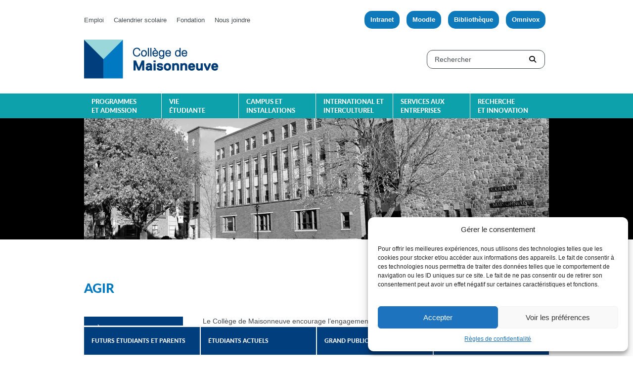

--- FILE ---
content_type: text/html; charset=UTF-8
request_url: https://www.cmaisonneuve.qc.ca/a-propos/documents-corporatifs/projet-educatif/agir/
body_size: 29890
content:
<!DOCTYPE html>
<!--[if lt IE 7]> <html class="i6" lang="fr-FR"> <![endif]-->
<!--[if IE 7 ]> <html class="ie7" lang="fr-FR"> <![endif]-->
<!--[if IE 8 ]> <html class="ie8" lang="fr-FR"> <![endif]-->
<!--[if IE 9 ]> <html class="ie9" lang="fr-FR"> <![endif]-->
<!--[if (gt IE 9)|!(IE)]><!-->
<html lang="fr-FR"> <!--<![endif]-->
<!--[if !IE]><!-->
<script>
	if ( /*@cc_on!@*/ false) {
		document.documentElement.className += ' ie10';
	}
</script><!--<![endif]-->

<head>
	<meta charset="UTF-8" />
	<meta name="viewport" content="width=device-width, initial-scale=1.0">

	

	<link rel="profile" href="http://gmpg.org/xfn/11" />
	<link rel="pingback" href="https://www.cmaisonneuve.qc.ca/xmlrpc.php" />

		<link rel="stylesheet" media="all" href="https://www.cmaisonneuve.qc.ca/wp-content/themes/cmaisonneuve/style.css" />
	<link rel="stylesheet" media="print" href="https://www.cmaisonneuve.qc.ca/wp-content/themes/cmaisonneuve/css/print.css" />
	<link href='https://fonts.googleapis.com/css?family=Open+Sans:300' rel='stylesheet' type='text/css'>

	<script data-cfasync="false" data-no-defer="1" data-no-minify="1" data-no-optimize="1">var ewww_webp_supported=!1;function check_webp_feature(A,e){var w;e=void 0!==e?e:function(){},ewww_webp_supported?e(ewww_webp_supported):((w=new Image).onload=function(){ewww_webp_supported=0<w.width&&0<w.height,e&&e(ewww_webp_supported)},w.onerror=function(){e&&e(!1)},w.src="data:image/webp;base64,"+{alpha:"UklGRkoAAABXRUJQVlA4WAoAAAAQAAAAAAAAAAAAQUxQSAwAAAARBxAR/Q9ERP8DAABWUDggGAAAABQBAJ0BKgEAAQAAAP4AAA3AAP7mtQAAAA=="}[A])}check_webp_feature("alpha");</script><script data-cfasync="false" data-no-defer="1" data-no-minify="1" data-no-optimize="1">var Arrive=function(c,w){"use strict";if(c.MutationObserver&&"undefined"!=typeof HTMLElement){var r,a=0,u=(r=HTMLElement.prototype.matches||HTMLElement.prototype.webkitMatchesSelector||HTMLElement.prototype.mozMatchesSelector||HTMLElement.prototype.msMatchesSelector,{matchesSelector:function(e,t){return e instanceof HTMLElement&&r.call(e,t)},addMethod:function(e,t,r){var a=e[t];e[t]=function(){return r.length==arguments.length?r.apply(this,arguments):"function"==typeof a?a.apply(this,arguments):void 0}},callCallbacks:function(e,t){t&&t.options.onceOnly&&1==t.firedElems.length&&(e=[e[0]]);for(var r,a=0;r=e[a];a++)r&&r.callback&&r.callback.call(r.elem,r.elem);t&&t.options.onceOnly&&1==t.firedElems.length&&t.me.unbindEventWithSelectorAndCallback.call(t.target,t.selector,t.callback)},checkChildNodesRecursively:function(e,t,r,a){for(var i,n=0;i=e[n];n++)r(i,t,a)&&a.push({callback:t.callback,elem:i}),0<i.childNodes.length&&u.checkChildNodesRecursively(i.childNodes,t,r,a)},mergeArrays:function(e,t){var r,a={};for(r in e)e.hasOwnProperty(r)&&(a[r]=e[r]);for(r in t)t.hasOwnProperty(r)&&(a[r]=t[r]);return a},toElementsArray:function(e){return e=void 0!==e&&("number"!=typeof e.length||e===c)?[e]:e}}),e=(l.prototype.addEvent=function(e,t,r,a){a={target:e,selector:t,options:r,callback:a,firedElems:[]};return this._beforeAdding&&this._beforeAdding(a),this._eventsBucket.push(a),a},l.prototype.removeEvent=function(e){for(var t,r=this._eventsBucket.length-1;t=this._eventsBucket[r];r--)e(t)&&(this._beforeRemoving&&this._beforeRemoving(t),(t=this._eventsBucket.splice(r,1))&&t.length&&(t[0].callback=null))},l.prototype.beforeAdding=function(e){this._beforeAdding=e},l.prototype.beforeRemoving=function(e){this._beforeRemoving=e},l),t=function(i,n){var o=new e,l=this,s={fireOnAttributesModification:!1};return o.beforeAdding(function(t){var e=t.target;e!==c.document&&e!==c||(e=document.getElementsByTagName("html")[0]);var r=new MutationObserver(function(e){n.call(this,e,t)}),a=i(t.options);r.observe(e,a),t.observer=r,t.me=l}),o.beforeRemoving(function(e){e.observer.disconnect()}),this.bindEvent=function(e,t,r){t=u.mergeArrays(s,t);for(var a=u.toElementsArray(this),i=0;i<a.length;i++)o.addEvent(a[i],e,t,r)},this.unbindEvent=function(){var r=u.toElementsArray(this);o.removeEvent(function(e){for(var t=0;t<r.length;t++)if(this===w||e.target===r[t])return!0;return!1})},this.unbindEventWithSelectorOrCallback=function(r){var a=u.toElementsArray(this),i=r,e="function"==typeof r?function(e){for(var t=0;t<a.length;t++)if((this===w||e.target===a[t])&&e.callback===i)return!0;return!1}:function(e){for(var t=0;t<a.length;t++)if((this===w||e.target===a[t])&&e.selector===r)return!0;return!1};o.removeEvent(e)},this.unbindEventWithSelectorAndCallback=function(r,a){var i=u.toElementsArray(this);o.removeEvent(function(e){for(var t=0;t<i.length;t++)if((this===w||e.target===i[t])&&e.selector===r&&e.callback===a)return!0;return!1})},this},i=new function(){var s={fireOnAttributesModification:!1,onceOnly:!1,existing:!1};function n(e,t,r){return!(!u.matchesSelector(e,t.selector)||(e._id===w&&(e._id=a++),-1!=t.firedElems.indexOf(e._id)))&&(t.firedElems.push(e._id),!0)}var c=(i=new t(function(e){var t={attributes:!1,childList:!0,subtree:!0};return e.fireOnAttributesModification&&(t.attributes=!0),t},function(e,i){e.forEach(function(e){var t=e.addedNodes,r=e.target,a=[];null!==t&&0<t.length?u.checkChildNodesRecursively(t,i,n,a):"attributes"===e.type&&n(r,i)&&a.push({callback:i.callback,elem:r}),u.callCallbacks(a,i)})})).bindEvent;return i.bindEvent=function(e,t,r){t=void 0===r?(r=t,s):u.mergeArrays(s,t);var a=u.toElementsArray(this);if(t.existing){for(var i=[],n=0;n<a.length;n++)for(var o=a[n].querySelectorAll(e),l=0;l<o.length;l++)i.push({callback:r,elem:o[l]});if(t.onceOnly&&i.length)return r.call(i[0].elem,i[0].elem);setTimeout(u.callCallbacks,1,i)}c.call(this,e,t,r)},i},o=new function(){var a={};function i(e,t){return u.matchesSelector(e,t.selector)}var n=(o=new t(function(){return{childList:!0,subtree:!0}},function(e,r){e.forEach(function(e){var t=e.removedNodes,e=[];null!==t&&0<t.length&&u.checkChildNodesRecursively(t,r,i,e),u.callCallbacks(e,r)})})).bindEvent;return o.bindEvent=function(e,t,r){t=void 0===r?(r=t,a):u.mergeArrays(a,t),n.call(this,e,t,r)},o};d(HTMLElement.prototype),d(NodeList.prototype),d(HTMLCollection.prototype),d(HTMLDocument.prototype),d(Window.prototype);var n={};return s(i,n,"unbindAllArrive"),s(o,n,"unbindAllLeave"),n}function l(){this._eventsBucket=[],this._beforeAdding=null,this._beforeRemoving=null}function s(e,t,r){u.addMethod(t,r,e.unbindEvent),u.addMethod(t,r,e.unbindEventWithSelectorOrCallback),u.addMethod(t,r,e.unbindEventWithSelectorAndCallback)}function d(e){e.arrive=i.bindEvent,s(i,e,"unbindArrive"),e.leave=o.bindEvent,s(o,e,"unbindLeave")}}(window,void 0),ewww_webp_supported=!1;function check_webp_feature(e,t){var r;ewww_webp_supported?t(ewww_webp_supported):((r=new Image).onload=function(){ewww_webp_supported=0<r.width&&0<r.height,t(ewww_webp_supported)},r.onerror=function(){t(!1)},r.src="data:image/webp;base64,"+{alpha:"UklGRkoAAABXRUJQVlA4WAoAAAAQAAAAAAAAAAAAQUxQSAwAAAARBxAR/Q9ERP8DAABWUDggGAAAABQBAJ0BKgEAAQAAAP4AAA3AAP7mtQAAAA==",animation:"UklGRlIAAABXRUJQVlA4WAoAAAASAAAAAAAAAAAAQU5JTQYAAAD/////AABBTk1GJgAAAAAAAAAAAAAAAAAAAGQAAABWUDhMDQAAAC8AAAAQBxAREYiI/gcA"}[e])}function ewwwLoadImages(e){if(e){for(var t=document.querySelectorAll(".batch-image img, .image-wrapper a, .ngg-pro-masonry-item a, .ngg-galleria-offscreen-seo-wrapper a"),r=0,a=t.length;r<a;r++)ewwwAttr(t[r],"data-src",t[r].getAttribute("data-webp")),ewwwAttr(t[r],"data-thumbnail",t[r].getAttribute("data-webp-thumbnail"));for(var i=document.querySelectorAll("div.woocommerce-product-gallery__image"),r=0,a=i.length;r<a;r++)ewwwAttr(i[r],"data-thumb",i[r].getAttribute("data-webp-thumb"))}for(var n=document.querySelectorAll("video"),r=0,a=n.length;r<a;r++)ewwwAttr(n[r],"poster",e?n[r].getAttribute("data-poster-webp"):n[r].getAttribute("data-poster-image"));for(var o,l=document.querySelectorAll("img.ewww_webp_lazy_load"),r=0,a=l.length;r<a;r++)e&&(ewwwAttr(l[r],"data-lazy-srcset",l[r].getAttribute("data-lazy-srcset-webp")),ewwwAttr(l[r],"data-srcset",l[r].getAttribute("data-srcset-webp")),ewwwAttr(l[r],"data-lazy-src",l[r].getAttribute("data-lazy-src-webp")),ewwwAttr(l[r],"data-src",l[r].getAttribute("data-src-webp")),ewwwAttr(l[r],"data-orig-file",l[r].getAttribute("data-webp-orig-file")),ewwwAttr(l[r],"data-medium-file",l[r].getAttribute("data-webp-medium-file")),ewwwAttr(l[r],"data-large-file",l[r].getAttribute("data-webp-large-file")),null!=(o=l[r].getAttribute("srcset"))&&!1!==o&&o.includes("R0lGOD")&&ewwwAttr(l[r],"src",l[r].getAttribute("data-lazy-src-webp"))),l[r].className=l[r].className.replace(/\bewww_webp_lazy_load\b/,"");for(var s=document.querySelectorAll(".ewww_webp"),r=0,a=s.length;r<a;r++)e?(ewwwAttr(s[r],"srcset",s[r].getAttribute("data-srcset-webp")),ewwwAttr(s[r],"src",s[r].getAttribute("data-src-webp")),ewwwAttr(s[r],"data-orig-file",s[r].getAttribute("data-webp-orig-file")),ewwwAttr(s[r],"data-medium-file",s[r].getAttribute("data-webp-medium-file")),ewwwAttr(s[r],"data-large-file",s[r].getAttribute("data-webp-large-file")),ewwwAttr(s[r],"data-large_image",s[r].getAttribute("data-webp-large_image")),ewwwAttr(s[r],"data-src",s[r].getAttribute("data-webp-src"))):(ewwwAttr(s[r],"srcset",s[r].getAttribute("data-srcset-img")),ewwwAttr(s[r],"src",s[r].getAttribute("data-src-img"))),s[r].className=s[r].className.replace(/\bewww_webp\b/,"ewww_webp_loaded");window.jQuery&&jQuery.fn.isotope&&jQuery.fn.imagesLoaded&&(jQuery(".fusion-posts-container-infinite").imagesLoaded(function(){jQuery(".fusion-posts-container-infinite").hasClass("isotope")&&jQuery(".fusion-posts-container-infinite").isotope()}),jQuery(".fusion-portfolio:not(.fusion-recent-works) .fusion-portfolio-wrapper").imagesLoaded(function(){jQuery(".fusion-portfolio:not(.fusion-recent-works) .fusion-portfolio-wrapper").isotope()}))}function ewwwWebPInit(e){ewwwLoadImages(e),ewwwNggLoadGalleries(e),document.arrive(".ewww_webp",function(){ewwwLoadImages(e)}),document.arrive(".ewww_webp_lazy_load",function(){ewwwLoadImages(e)}),document.arrive("videos",function(){ewwwLoadImages(e)}),"loading"==document.readyState?document.addEventListener("DOMContentLoaded",ewwwJSONParserInit):("undefined"!=typeof galleries&&ewwwNggParseGalleries(e),ewwwWooParseVariations(e))}function ewwwAttr(e,t,r){null!=r&&!1!==r&&e.setAttribute(t,r)}function ewwwJSONParserInit(){"undefined"!=typeof galleries&&check_webp_feature("alpha",ewwwNggParseGalleries),check_webp_feature("alpha",ewwwWooParseVariations)}function ewwwWooParseVariations(e){if(e)for(var t=document.querySelectorAll("form.variations_form"),r=0,a=t.length;r<a;r++){var i=t[r].getAttribute("data-product_variations"),n=!1;try{for(var o in i=JSON.parse(i))void 0!==i[o]&&void 0!==i[o].image&&(void 0!==i[o].image.src_webp&&(i[o].image.src=i[o].image.src_webp,n=!0),void 0!==i[o].image.srcset_webp&&(i[o].image.srcset=i[o].image.srcset_webp,n=!0),void 0!==i[o].image.full_src_webp&&(i[o].image.full_src=i[o].image.full_src_webp,n=!0),void 0!==i[o].image.gallery_thumbnail_src_webp&&(i[o].image.gallery_thumbnail_src=i[o].image.gallery_thumbnail_src_webp,n=!0),void 0!==i[o].image.thumb_src_webp&&(i[o].image.thumb_src=i[o].image.thumb_src_webp,n=!0));n&&ewwwAttr(t[r],"data-product_variations",JSON.stringify(i))}catch(e){}}}function ewwwNggParseGalleries(e){if(e)for(var t in galleries){var r=galleries[t];galleries[t].images_list=ewwwNggParseImageList(r.images_list)}}function ewwwNggLoadGalleries(e){e&&document.addEventListener("ngg.galleria.themeadded",function(e,t){window.ngg_galleria._create_backup=window.ngg_galleria.create,window.ngg_galleria.create=function(e,t){var r=$(e).data("id");return galleries["gallery_"+r].images_list=ewwwNggParseImageList(galleries["gallery_"+r].images_list),window.ngg_galleria._create_backup(e,t)}})}function ewwwNggParseImageList(e){for(var t in e){var r=e[t];if(void 0!==r["image-webp"]&&(e[t].image=r["image-webp"],delete e[t]["image-webp"]),void 0!==r["thumb-webp"]&&(e[t].thumb=r["thumb-webp"],delete e[t]["thumb-webp"]),void 0!==r.full_image_webp&&(e[t].full_image=r.full_image_webp,delete e[t].full_image_webp),void 0!==r.srcsets)for(var a in r.srcsets)nggSrcset=r.srcsets[a],void 0!==r.srcsets[a+"-webp"]&&(e[t].srcsets[a]=r.srcsets[a+"-webp"],delete e[t].srcsets[a+"-webp"]);if(void 0!==r.full_srcsets)for(var i in r.full_srcsets)nggFSrcset=r.full_srcsets[i],void 0!==r.full_srcsets[i+"-webp"]&&(e[t].full_srcsets[i]=r.full_srcsets[i+"-webp"],delete e[t].full_srcsets[i+"-webp"])}return e}check_webp_feature("alpha",ewwwWebPInit);</script>      <meta name='robots' content='index, follow, max-image-preview:large, max-snippet:-1, max-video-preview:-1' />

<!-- Google Tag Manager for WordPress by gtm4wp.com -->
<script data-cfasync="false" data-pagespeed-no-defer>
	var gtm4wp_datalayer_name = "dataLayer";
	var dataLayer = dataLayer || [];
</script>
<!-- End Google Tag Manager for WordPress by gtm4wp.com -->
	<!-- This site is optimized with the Yoast SEO plugin v26.6 - https://yoast.com/wordpress/plugins/seo/ -->
	<title>Agir - Collège de Maisonneuve</title>
	<link rel="canonical" href="https://www.cmaisonneuve.qc.ca/a-propos/documents-corporatifs/projet-educatif/agir/" />
	<meta property="og:locale" content="fr_FR" />
	<meta property="og:type" content="article" />
	<meta property="og:title" content="Agir - Collège de Maisonneuve" />
	<meta property="og:description" content="Le Collège de Maisonneuve encourage l’engagement social ou citoyen. De notre point de vue, ce type d&rsquo;engagement est l’une des meilleures manières d’exercer les compétences acquises en cours de formation et d’en faire bénéficier la société. Cette vision des choses implique que les étudiants ont, dès aujourd’hui, un rôle à jouer dans leur communauté. Elle [&hellip;]" />
	<meta property="og:url" content="https://www.cmaisonneuve.qc.ca/a-propos/documents-corporatifs/projet-educatif/agir/" />
	<meta property="og:site_name" content="Collège de Maisonneuve" />
	<meta property="article:publisher" content="https://www.facebook.com/CollegeMaisonneuve/" />
	<meta property="article:modified_time" content="2021-03-25T13:01:23+00:00" />
	<meta property="og:image" content="https://www.cmaisonneuve.qc.ca/public/uploads/2014/05/32_apropos.jpg" />
	<meta property="og:image:width" content="940" />
	<meta property="og:image:height" content="245" />
	<meta property="og:image:type" content="image/jpeg" />
	<meta name="twitter:label1" content="Durée de lecture estimée" />
	<meta name="twitter:data1" content="2 minutes" />
	<script type="application/ld+json" class="yoast-schema-graph">{"@context":"https://schema.org","@graph":[{"@type":"WebPage","@id":"https://www.cmaisonneuve.qc.ca/a-propos/documents-corporatifs/projet-educatif/agir/","url":"https://www.cmaisonneuve.qc.ca/a-propos/documents-corporatifs/projet-educatif/agir/","name":"Agir - Collège de Maisonneuve","isPartOf":{"@id":"https://www.cmaisonneuve.qc.ca/#website"},"primaryImageOfPage":{"@id":"https://www.cmaisonneuve.qc.ca/a-propos/documents-corporatifs/projet-educatif/agir/#primaryimage"},"image":{"@id":"https://www.cmaisonneuve.qc.ca/a-propos/documents-corporatifs/projet-educatif/agir/#primaryimage"},"thumbnailUrl":"https://www.cmaisonneuve.qc.ca/public/uploads/2014/05/32_apropos.jpg","datePublished":"2014-09-24T15:20:52+00:00","dateModified":"2021-03-25T13:01:23+00:00","breadcrumb":{"@id":"https://www.cmaisonneuve.qc.ca/a-propos/documents-corporatifs/projet-educatif/agir/#breadcrumb"},"inLanguage":"fr-FR","potentialAction":[{"@type":"ReadAction","target":["https://www.cmaisonneuve.qc.ca/a-propos/documents-corporatifs/projet-educatif/agir/"]}]},{"@type":"ImageObject","inLanguage":"fr-FR","@id":"https://www.cmaisonneuve.qc.ca/a-propos/documents-corporatifs/projet-educatif/agir/#primaryimage","url":"https://www.cmaisonneuve.qc.ca/public/uploads/2014/05/32_apropos.jpg","contentUrl":"https://www.cmaisonneuve.qc.ca/public/uploads/2014/05/32_apropos.jpg","width":940,"height":245},{"@type":"BreadcrumbList","@id":"https://www.cmaisonneuve.qc.ca/a-propos/documents-corporatifs/projet-educatif/agir/#breadcrumb","itemListElement":[{"@type":"ListItem","position":1,"name":"Accueil","item":"https://www.cmaisonneuve.qc.ca/"},{"@type":"ListItem","position":2,"name":"À propos","item":"https://www.cmaisonneuve.qc.ca/a-propos/"},{"@type":"ListItem","position":3,"name":"Documents corporatifs","item":"https://www.cmaisonneuve.qc.ca/a-propos/documents-corporatifs/"},{"@type":"ListItem","position":4,"name":"Projet éducatif","item":"https://www.cmaisonneuve.qc.ca/a-propos/documents-corporatifs/projet-educatif/"},{"@type":"ListItem","position":5,"name":"Agir"}]},{"@type":"WebSite","@id":"https://www.cmaisonneuve.qc.ca/#website","url":"https://www.cmaisonneuve.qc.ca/","name":"Collège de Maisonneuve","description":"","publisher":{"@id":"https://www.cmaisonneuve.qc.ca/#organization"},"potentialAction":[{"@type":"SearchAction","target":{"@type":"EntryPoint","urlTemplate":"https://www.cmaisonneuve.qc.ca/?s={search_term_string}"},"query-input":{"@type":"PropertyValueSpecification","valueRequired":true,"valueName":"search_term_string"}}],"inLanguage":"fr-FR"},{"@type":"Organization","@id":"https://www.cmaisonneuve.qc.ca/#organization","name":"Collège de Maisonneuve","url":"https://www.cmaisonneuve.qc.ca/","logo":{"@type":"ImageObject","inLanguage":"fr-FR","@id":"https://www.cmaisonneuve.qc.ca/#/schema/logo/image/","url":"https://www.cmaisonneuve.qc.ca/public/uploads/2014/12/image_logo.jpg","contentUrl":"https://www.cmaisonneuve.qc.ca/public/uploads/2014/12/image_logo.jpg","width":253,"height":222,"caption":"Collège de Maisonneuve"},"image":{"@id":"https://www.cmaisonneuve.qc.ca/#/schema/logo/image/"},"sameAs":["https://www.facebook.com/CollegeMaisonneuve/","https://x.com/CdeMaisonneuve","http://ca.linkedin.com/company/collegedemaisonneuve","https://www.youtube.com/user/communicmaisonneuve","https://www.instagram.com/collegemaisonneuve/"]}]}</script>
	<!-- / Yoast SEO plugin. -->


<link rel='dns-prefetch' href='//static.addtoany.com' />
<link rel='dns-prefetch' href='//netdna.bootstrapcdn.com' />
<link rel='dns-prefetch' href='//cdnjs.cloudflare.com' />
<link rel='dns-prefetch' href='//www.cmaisonneuve.qc.ca' />
<link rel="alternate" type="application/rss+xml" title="Collège de Maisonneuve &raquo; Flux" href="https://www.cmaisonneuve.qc.ca/feed/" />
<link rel="alternate" type="application/rss+xml" title="Collège de Maisonneuve &raquo; Flux des commentaires" href="https://www.cmaisonneuve.qc.ca/comments/feed/" />
<link rel="alternate" title="oEmbed (JSON)" type="application/json+oembed" href="https://www.cmaisonneuve.qc.ca/wp-json/oembed/1.0/embed?url=https%3A%2F%2Fwww.cmaisonneuve.qc.ca%2Fa-propos%2Fdocuments-corporatifs%2Fprojet-educatif%2Fagir%2F" />
<link rel="alternate" title="oEmbed (XML)" type="text/xml+oembed" href="https://www.cmaisonneuve.qc.ca/wp-json/oembed/1.0/embed?url=https%3A%2F%2Fwww.cmaisonneuve.qc.ca%2Fa-propos%2Fdocuments-corporatifs%2Fprojet-educatif%2Fagir%2F&#038;format=xml" />
<style id='wp-img-auto-sizes-contain-inline-css' type='text/css'>
img:is([sizes=auto i],[sizes^="auto," i]){contain-intrinsic-size:3000px 1500px}
/*# sourceURL=wp-img-auto-sizes-contain-inline-css */
</style>
<link rel='stylesheet' id='sbi_styles-css' href='https://www.cmaisonneuve.qc.ca/wp-content/plugins/instagram-feed-pro/css/sbi-styles.min.css?ver=6.9.0' type='text/css' media='all' />
<style id='wp-emoji-styles-inline-css' type='text/css'>

	img.wp-smiley, img.emoji {
		display: inline !important;
		border: none !important;
		box-shadow: none !important;
		height: 1em !important;
		width: 1em !important;
		margin: 0 0.07em !important;
		vertical-align: -0.1em !important;
		background: none !important;
		padding: 0 !important;
	}
/*# sourceURL=wp-emoji-styles-inline-css */
</style>
<link rel='stylesheet' id='wp-block-library-css' href='https://www.cmaisonneuve.qc.ca/wp-includes/css/dist/block-library/style.min.css?ver=6.9' type='text/css' media='all' />
<style id='global-styles-inline-css' type='text/css'>
:root{--wp--preset--aspect-ratio--square: 1;--wp--preset--aspect-ratio--4-3: 4/3;--wp--preset--aspect-ratio--3-4: 3/4;--wp--preset--aspect-ratio--3-2: 3/2;--wp--preset--aspect-ratio--2-3: 2/3;--wp--preset--aspect-ratio--16-9: 16/9;--wp--preset--aspect-ratio--9-16: 9/16;--wp--preset--color--black: #000000;--wp--preset--color--cyan-bluish-gray: #abb8c3;--wp--preset--color--white: #ffffff;--wp--preset--color--pale-pink: #f78da7;--wp--preset--color--vivid-red: #cf2e2e;--wp--preset--color--luminous-vivid-orange: #ff6900;--wp--preset--color--luminous-vivid-amber: #fcb900;--wp--preset--color--light-green-cyan: #7bdcb5;--wp--preset--color--vivid-green-cyan: #00d084;--wp--preset--color--pale-cyan-blue: #8ed1fc;--wp--preset--color--vivid-cyan-blue: #0693e3;--wp--preset--color--vivid-purple: #9b51e0;--wp--preset--color--defaut: #42484c;--wp--preset--color--blanc: #ffffff;--wp--preset--color--firstblue: #0079c2;--wp--preset--color--secondblue: #003e7e;--wp--preset--color--threeblue: #99D7DB;--wp--preset--gradient--vivid-cyan-blue-to-vivid-purple: linear-gradient(135deg,rgb(6,147,227) 0%,rgb(155,81,224) 100%);--wp--preset--gradient--light-green-cyan-to-vivid-green-cyan: linear-gradient(135deg,rgb(122,220,180) 0%,rgb(0,208,130) 100%);--wp--preset--gradient--luminous-vivid-amber-to-luminous-vivid-orange: linear-gradient(135deg,rgb(252,185,0) 0%,rgb(255,105,0) 100%);--wp--preset--gradient--luminous-vivid-orange-to-vivid-red: linear-gradient(135deg,rgb(255,105,0) 0%,rgb(207,46,46) 100%);--wp--preset--gradient--very-light-gray-to-cyan-bluish-gray: linear-gradient(135deg,rgb(238,238,238) 0%,rgb(169,184,195) 100%);--wp--preset--gradient--cool-to-warm-spectrum: linear-gradient(135deg,rgb(74,234,220) 0%,rgb(151,120,209) 20%,rgb(207,42,186) 40%,rgb(238,44,130) 60%,rgb(251,105,98) 80%,rgb(254,248,76) 100%);--wp--preset--gradient--blush-light-purple: linear-gradient(135deg,rgb(255,206,236) 0%,rgb(152,150,240) 100%);--wp--preset--gradient--blush-bordeaux: linear-gradient(135deg,rgb(254,205,165) 0%,rgb(254,45,45) 50%,rgb(107,0,62) 100%);--wp--preset--gradient--luminous-dusk: linear-gradient(135deg,rgb(255,203,112) 0%,rgb(199,81,192) 50%,rgb(65,88,208) 100%);--wp--preset--gradient--pale-ocean: linear-gradient(135deg,rgb(255,245,203) 0%,rgb(182,227,212) 50%,rgb(51,167,181) 100%);--wp--preset--gradient--electric-grass: linear-gradient(135deg,rgb(202,248,128) 0%,rgb(113,206,126) 100%);--wp--preset--gradient--midnight: linear-gradient(135deg,rgb(2,3,129) 0%,rgb(40,116,252) 100%);--wp--preset--font-size--small: 0.75rem;--wp--preset--font-size--medium: 0.875rem;--wp--preset--font-size--large: 1rem;--wp--preset--font-size--x-large: 1.5rem;--wp--preset--font-family--arial-helvetica: Arial,Helvetica,sans-serif;--wp--preset--font-family--latoheavy: latoheavy,sans-serif;--wp--preset--spacing--20: 0.44rem;--wp--preset--spacing--30: 0.67rem;--wp--preset--spacing--40: 1rem;--wp--preset--spacing--50: 1.5rem;--wp--preset--spacing--60: 2.25rem;--wp--preset--spacing--70: 3.38rem;--wp--preset--spacing--80: 5.06rem;--wp--preset--shadow--natural: 6px 6px 9px rgba(0, 0, 0, 0.2);--wp--preset--shadow--deep: 12px 12px 50px rgba(0, 0, 0, 0.4);--wp--preset--shadow--sharp: 6px 6px 0px rgba(0, 0, 0, 0.2);--wp--preset--shadow--outlined: 6px 6px 0px -3px rgb(255, 255, 255), 6px 6px rgb(0, 0, 0);--wp--preset--shadow--crisp: 6px 6px 0px rgb(0, 0, 0);--wp--custom--spacing--small: max(1.25rem, 5vw);--wp--custom--spacing--medium: clamp(2rem, 8vw, calc(4 * var(--wp--style--block-gap)));--wp--custom--spacing--large: clamp(4rem, 10vw, 8rem);--wp--custom--spacing--outer: var(--wp--custom--spacing--small, 1.25rem);--wp--custom--typography--font-size--normal: 14px;--wp--custom--typography--line-height--tiny: 1;--wp--custom--typography--line-height--small: 1.2;--wp--custom--typography--line-height--medium: 1.4;--wp--custom--typography--line-height--normal: 1.6;}:root { --wp--style--global--content-size: 940px;--wp--style--global--wide-size: 1000px; }:where(body) { margin: 0; }.wp-site-blocks > .alignleft { float: left; margin-right: 2em; }.wp-site-blocks > .alignright { float: right; margin-left: 2em; }.wp-site-blocks > .aligncenter { justify-content: center; margin-left: auto; margin-right: auto; }:where(.wp-site-blocks) > * { margin-block-start: 24px; margin-block-end: 0; }:where(.wp-site-blocks) > :first-child { margin-block-start: 0; }:where(.wp-site-blocks) > :last-child { margin-block-end: 0; }:root { --wp--style--block-gap: 24px; }:root :where(.is-layout-flow) > :first-child{margin-block-start: 0;}:root :where(.is-layout-flow) > :last-child{margin-block-end: 0;}:root :where(.is-layout-flow) > *{margin-block-start: 24px;margin-block-end: 0;}:root :where(.is-layout-constrained) > :first-child{margin-block-start: 0;}:root :where(.is-layout-constrained) > :last-child{margin-block-end: 0;}:root :where(.is-layout-constrained) > *{margin-block-start: 24px;margin-block-end: 0;}:root :where(.is-layout-flex){gap: 24px;}:root :where(.is-layout-grid){gap: 24px;}.is-layout-flow > .alignleft{float: left;margin-inline-start: 0;margin-inline-end: 2em;}.is-layout-flow > .alignright{float: right;margin-inline-start: 2em;margin-inline-end: 0;}.is-layout-flow > .aligncenter{margin-left: auto !important;margin-right: auto !important;}.is-layout-constrained > .alignleft{float: left;margin-inline-start: 0;margin-inline-end: 2em;}.is-layout-constrained > .alignright{float: right;margin-inline-start: 2em;margin-inline-end: 0;}.is-layout-constrained > .aligncenter{margin-left: auto !important;margin-right: auto !important;}.is-layout-constrained > :where(:not(.alignleft):not(.alignright):not(.alignfull)){max-width: var(--wp--style--global--content-size);margin-left: auto !important;margin-right: auto !important;}.is-layout-constrained > .alignwide{max-width: var(--wp--style--global--wide-size);}body .is-layout-flex{display: flex;}.is-layout-flex{flex-wrap: wrap;align-items: center;}.is-layout-flex > :is(*, div){margin: 0;}body .is-layout-grid{display: grid;}.is-layout-grid > :is(*, div){margin: 0;}body{background-color: var(--wp--preset--color--blanc);color: var(--wp--preset--color--defaut);font-family: var(--wp--preset--font-family--arial-helvetica);font-size: var(--wp--preset--font-size--medium);line-height: var(--wp--custom--typography--line-height--normal);padding-top: 0px;padding-right: 15px;padding-bottom: 0px;padding-left: 15px;}a:where(:not(.wp-element-button)){color: var(--wp--preset--color--firstblue);text-decoration: underline;}h1{color: var(--wp--preset--color--firstblue);font-family: var(--wp--preset--font-family--latoheavy);font-size: 26px;font-weight: 600;line-height: 40px;text-transform: uppercase;}h2{color: var(--wp--preset--color--secondblue);font-family: var(--wp--preset--font-family--latoheavy);font-size: 24px;font-weight: 600;}h3{font-family: var(--wp--preset--font-family--latoheavy);font-size: 20px;font-weight: 600;}h4{font-family: var(--wp--preset--font-family--latoheavy);font-size: 16px;font-weight: 600;}h5{font-family: var(--wp--preset--font-family--latoheavy);font-size: 14px;font-weight: 600;text-transform: uppercase;}h6{font-family: var(--wp--preset--font-family--latoheavy);font-size: 12px;font-weight: 600;text-transform: uppercase;}:root :where(.wp-element-button, .wp-block-button__link){background-color: #32373c;border-width: 0;color: #fff;font-family: inherit;font-size: inherit;font-style: inherit;font-weight: inherit;letter-spacing: inherit;line-height: inherit;padding-top: calc(0.667em + 2px);padding-right: calc(1.333em + 2px);padding-bottom: calc(0.667em + 2px);padding-left: calc(1.333em + 2px);text-decoration: none;text-transform: inherit;}.has-black-color{color: var(--wp--preset--color--black) !important;}.has-cyan-bluish-gray-color{color: var(--wp--preset--color--cyan-bluish-gray) !important;}.has-white-color{color: var(--wp--preset--color--white) !important;}.has-pale-pink-color{color: var(--wp--preset--color--pale-pink) !important;}.has-vivid-red-color{color: var(--wp--preset--color--vivid-red) !important;}.has-luminous-vivid-orange-color{color: var(--wp--preset--color--luminous-vivid-orange) !important;}.has-luminous-vivid-amber-color{color: var(--wp--preset--color--luminous-vivid-amber) !important;}.has-light-green-cyan-color{color: var(--wp--preset--color--light-green-cyan) !important;}.has-vivid-green-cyan-color{color: var(--wp--preset--color--vivid-green-cyan) !important;}.has-pale-cyan-blue-color{color: var(--wp--preset--color--pale-cyan-blue) !important;}.has-vivid-cyan-blue-color{color: var(--wp--preset--color--vivid-cyan-blue) !important;}.has-vivid-purple-color{color: var(--wp--preset--color--vivid-purple) !important;}.has-defaut-color{color: var(--wp--preset--color--defaut) !important;}.has-blanc-color{color: var(--wp--preset--color--blanc) !important;}.has-firstblue-color{color: var(--wp--preset--color--firstblue) !important;}.has-secondblue-color{color: var(--wp--preset--color--secondblue) !important;}.has-threeblue-color{color: var(--wp--preset--color--threeblue) !important;}.has-black-background-color{background-color: var(--wp--preset--color--black) !important;}.has-cyan-bluish-gray-background-color{background-color: var(--wp--preset--color--cyan-bluish-gray) !important;}.has-white-background-color{background-color: var(--wp--preset--color--white) !important;}.has-pale-pink-background-color{background-color: var(--wp--preset--color--pale-pink) !important;}.has-vivid-red-background-color{background-color: var(--wp--preset--color--vivid-red) !important;}.has-luminous-vivid-orange-background-color{background-color: var(--wp--preset--color--luminous-vivid-orange) !important;}.has-luminous-vivid-amber-background-color{background-color: var(--wp--preset--color--luminous-vivid-amber) !important;}.has-light-green-cyan-background-color{background-color: var(--wp--preset--color--light-green-cyan) !important;}.has-vivid-green-cyan-background-color{background-color: var(--wp--preset--color--vivid-green-cyan) !important;}.has-pale-cyan-blue-background-color{background-color: var(--wp--preset--color--pale-cyan-blue) !important;}.has-vivid-cyan-blue-background-color{background-color: var(--wp--preset--color--vivid-cyan-blue) !important;}.has-vivid-purple-background-color{background-color: var(--wp--preset--color--vivid-purple) !important;}.has-defaut-background-color{background-color: var(--wp--preset--color--defaut) !important;}.has-blanc-background-color{background-color: var(--wp--preset--color--blanc) !important;}.has-firstblue-background-color{background-color: var(--wp--preset--color--firstblue) !important;}.has-secondblue-background-color{background-color: var(--wp--preset--color--secondblue) !important;}.has-threeblue-background-color{background-color: var(--wp--preset--color--threeblue) !important;}.has-black-border-color{border-color: var(--wp--preset--color--black) !important;}.has-cyan-bluish-gray-border-color{border-color: var(--wp--preset--color--cyan-bluish-gray) !important;}.has-white-border-color{border-color: var(--wp--preset--color--white) !important;}.has-pale-pink-border-color{border-color: var(--wp--preset--color--pale-pink) !important;}.has-vivid-red-border-color{border-color: var(--wp--preset--color--vivid-red) !important;}.has-luminous-vivid-orange-border-color{border-color: var(--wp--preset--color--luminous-vivid-orange) !important;}.has-luminous-vivid-amber-border-color{border-color: var(--wp--preset--color--luminous-vivid-amber) !important;}.has-light-green-cyan-border-color{border-color: var(--wp--preset--color--light-green-cyan) !important;}.has-vivid-green-cyan-border-color{border-color: var(--wp--preset--color--vivid-green-cyan) !important;}.has-pale-cyan-blue-border-color{border-color: var(--wp--preset--color--pale-cyan-blue) !important;}.has-vivid-cyan-blue-border-color{border-color: var(--wp--preset--color--vivid-cyan-blue) !important;}.has-vivid-purple-border-color{border-color: var(--wp--preset--color--vivid-purple) !important;}.has-defaut-border-color{border-color: var(--wp--preset--color--defaut) !important;}.has-blanc-border-color{border-color: var(--wp--preset--color--blanc) !important;}.has-firstblue-border-color{border-color: var(--wp--preset--color--firstblue) !important;}.has-secondblue-border-color{border-color: var(--wp--preset--color--secondblue) !important;}.has-threeblue-border-color{border-color: var(--wp--preset--color--threeblue) !important;}.has-vivid-cyan-blue-to-vivid-purple-gradient-background{background: var(--wp--preset--gradient--vivid-cyan-blue-to-vivid-purple) !important;}.has-light-green-cyan-to-vivid-green-cyan-gradient-background{background: var(--wp--preset--gradient--light-green-cyan-to-vivid-green-cyan) !important;}.has-luminous-vivid-amber-to-luminous-vivid-orange-gradient-background{background: var(--wp--preset--gradient--luminous-vivid-amber-to-luminous-vivid-orange) !important;}.has-luminous-vivid-orange-to-vivid-red-gradient-background{background: var(--wp--preset--gradient--luminous-vivid-orange-to-vivid-red) !important;}.has-very-light-gray-to-cyan-bluish-gray-gradient-background{background: var(--wp--preset--gradient--very-light-gray-to-cyan-bluish-gray) !important;}.has-cool-to-warm-spectrum-gradient-background{background: var(--wp--preset--gradient--cool-to-warm-spectrum) !important;}.has-blush-light-purple-gradient-background{background: var(--wp--preset--gradient--blush-light-purple) !important;}.has-blush-bordeaux-gradient-background{background: var(--wp--preset--gradient--blush-bordeaux) !important;}.has-luminous-dusk-gradient-background{background: var(--wp--preset--gradient--luminous-dusk) !important;}.has-pale-ocean-gradient-background{background: var(--wp--preset--gradient--pale-ocean) !important;}.has-electric-grass-gradient-background{background: var(--wp--preset--gradient--electric-grass) !important;}.has-midnight-gradient-background{background: var(--wp--preset--gradient--midnight) !important;}.has-small-font-size{font-size: var(--wp--preset--font-size--small) !important;}.has-medium-font-size{font-size: var(--wp--preset--font-size--medium) !important;}.has-large-font-size{font-size: var(--wp--preset--font-size--large) !important;}.has-x-large-font-size{font-size: var(--wp--preset--font-size--x-large) !important;}.has-arial-helvetica-font-family{font-family: var(--wp--preset--font-family--arial-helvetica) !important;}.has-latoheavy-font-family{font-family: var(--wp--preset--font-family--latoheavy) !important;}
:root :where(.wp-block-button .wp-block-button__link){background-color: var(--wp--preset--color--secondblue);border-radius: 0;color: var(--wp--preset--color--blanc);font-family: var(--wp--preset--font-family--source-arial-helvetica);font-size: 0.9em;font-weight: 700;padding: 0.5em 1em;}
:root :where(.wp-block-pullquote){border-width: 1px 0;font-size: 1.5em;line-height: 1.6;}
:root :where(.wp-block-post-title){font-family: var(--wp--preset--font-family--source-latoheavy);font-size: 26px;font-weight: 600;line-height: 40px;}
:root :where(.wp-block-post-comments){padding-top: var(--wp--custom--spacing--small);}
:root :where(.wp-block-query-title){font-family: var(--wp--preset--font-family--latoheavy);font-size: var(--wp--custom--typography--font-size--gigantic);font-weight: 300;line-height: var(--wp--custom--typography--line-height--small);}
:root :where(.wp-block-quote){border-width: 1px;}
:root :where(.wp-block-site-title){font-family: var(--wp--preset--font-family--latoheavy);font-size: var(--wp--preset--font-size--medium);font-weight: normal;line-height: var(--wp--custom--typography--line-height--normal);}
/*# sourceURL=global-styles-inline-css */
</style>
<link rel='stylesheet' id='pb-accordion-blocks-style-css' href='https://www.cmaisonneuve.qc.ca/wp-content/plugins/accordion-blocks/build/index.css?ver=1.5.0' type='text/css' media='all' />
<link rel='stylesheet' id='wpos-magnific-style-css' href='https://www.cmaisonneuve.qc.ca/wp-content/plugins/meta-slider-and-carousel-with-lightbox/assets/css/magnific-popup.css?ver=2.0.7' type='text/css' media='all' />
<link rel='stylesheet' id='wpos-slick-style-css' href='https://www.cmaisonneuve.qc.ca/wp-content/plugins/meta-slider-and-carousel-with-lightbox/assets/css/slick.css?ver=2.0.7' type='text/css' media='all' />
<link rel='stylesheet' id='wp-igsp-public-css-css' href='https://www.cmaisonneuve.qc.ca/wp-content/plugins/meta-slider-and-carousel-with-lightbox/assets/css/wp-igsp-public.css?ver=2.0.7' type='text/css' media='all' />
<link rel='stylesheet' id='cmplz-general-css' href='https://www.cmaisonneuve.qc.ca/wp-content/plugins/complianz-gdpr-premium/assets/css/cookieblocker.min.css?ver=1742921601' type='text/css' media='all' />
<link rel='stylesheet' id='css_bootstrap-css' href='https://www.cmaisonneuve.qc.ca/wp-content/themes/cmaisonneuve/css/bootstrap.css?ver=1592917464' type='text/css' media='all' />
<link rel='stylesheet' id='css_bootstrap_responsive-css' href='https://www.cmaisonneuve.qc.ca/wp-content/themes/cmaisonneuve/css/bootstrap-responsive.css?ver=1592917464' type='text/css' media='all' />
<link rel='stylesheet' id='css_font_awesome-css' href='https://www.cmaisonneuve.qc.ca/wp-content/themes/cmaisonneuve/css/fontawesome.min.css?ver=1709237409' type='text/css' media='all' />
<link rel='stylesheet' id='css_console-css' href='https://www.cmaisonneuve.qc.ca/wp-content/themes/cmaisonneuve/editor-style.css?ver=1619010968' type='text/css' media='all' />
<link rel='stylesheet' id='css_royalslider-css' href='https://www.cmaisonneuve.qc.ca/wp-content/themes/cmaisonneuve/css/royalslider.css?ver=1592917464' type='text/css' media='all' />
<link rel='stylesheet' id='css_royalslider_white-css' href='https://www.cmaisonneuve.qc.ca/wp-content/themes/cmaisonneuve/css/royalslider_minimal-white.css?ver=1592917464' type='text/css' media='all' />
<link rel='stylesheet' id='css_site-css' href='https://www.cmaisonneuve.qc.ca/wp-content/themes/cmaisonneuve/css/style.css?ver=1734125626' type='text/css' media='all' />
<link rel='stylesheet' id='css_responsive-css' href='https://www.cmaisonneuve.qc.ca/wp-content/themes/cmaisonneuve/css/responsive.css?ver=1730211302' type='text/css' media='all' />
<link rel='stylesheet' id='css_mlbw-css' href='https://www.cmaisonneuve.qc.ca/wp-content/themes/cmaisonneuve/css/style-mlbw.css?ver=1727271300' type='text/css' media='all' />
<link rel='stylesheet' id='css_mlbw_2-css' href='https://www.cmaisonneuve.qc.ca/wp-content/themes/cmaisonneuve/css/style-mlbw2.css?ver=1736804763' type='text/css' media='all' />
<link rel='stylesheet' id='css_cmaisonneuve-css' href='https://www.cmaisonneuve.qc.ca/wp-content/themes/cmaisonneuve/css/style-home-mlbw.css?ver=1733954612' type='text/css' media='all' />
<link rel='stylesheet' id='slick-slider-css' href='https://cdnjs.cloudflare.com/ajax/libs/slick-carousel/1.8.1/slick.min.css' type='text/css' media='all' />
<link rel='stylesheet' id='slick-slider-theme-css' href='https://cdnjs.cloudflare.com/ajax/libs/slick-carousel/1.8.1/slick-theme.min.css' type='text/css' media='all' />
<link rel='stylesheet' id='dflip-style-css' href='https://www.cmaisonneuve.qc.ca/wp-content/plugins/3d-flipbook-dflip-lite/assets/css/dflip.min.css?ver=2.4.20' type='text/css' media='all' />
<link rel='stylesheet' id='searchwp-forms-css' href='https://www.cmaisonneuve.qc.ca/wp-content/plugins/searchwp/assets/css/frontend/search-forms.min.css?ver=4.5.6' type='text/css' media='all' />
<link rel='stylesheet' id='addtoany-css' href='https://www.cmaisonneuve.qc.ca/wp-content/plugins/add-to-any/addtoany.min.css?ver=1.16' type='text/css' media='all' />
<script type="text/javascript" src="https://www.cmaisonneuve.qc.ca/wp-includes/js/jquery/jquery.min.js?ver=3.7.1" id="jquery-core-js"></script>
<script type="text/javascript" src="https://www.cmaisonneuve.qc.ca/wp-includes/js/jquery/jquery-migrate.min.js?ver=3.4.1" id="jquery-migrate-js"></script>
<script type="text/javascript" id="addtoany-core-js-before">
/* <![CDATA[ */
window.a2a_config=window.a2a_config||{};a2a_config.callbacks=[];a2a_config.overlays=[];a2a_config.templates={};a2a_localize = {
	Share: "Partager",
	Save: "Enregistrer",
	Subscribe: "S'abonner",
	Email: "E-mail",
	Bookmark: "Marque-page",
	ShowAll: "Montrer tout",
	ShowLess: "Montrer moins",
	FindServices: "Trouver des service(s)",
	FindAnyServiceToAddTo: "Trouver instantan&eacute;ment des services &agrave; ajouter &agrave;",
	PoweredBy: "Propuls&eacute; par",
	ShareViaEmail: "Partager par e-mail",
	SubscribeViaEmail: "S’abonner par e-mail",
	BookmarkInYourBrowser: "Ajouter un signet dans votre navigateur",
	BookmarkInstructions: "Appuyez sur Ctrl+D ou \u2318+D pour mettre cette page en signet",
	AddToYourFavorites: "Ajouter &agrave; vos favoris",
	SendFromWebOrProgram: "Envoyer depuis n’importe quelle adresse e-mail ou logiciel e-mail",
	EmailProgram: "Programme d’e-mail",
	More: "Plus&#8230;",
	ThanksForSharing: "Merci de partager !",
	ThanksForFollowing: "Merci de nous suivre !"
};


//# sourceURL=addtoany-core-js-before
/* ]]> */
</script>
<script type="text/javascript" defer src="https://static.addtoany.com/menu/page.js" id="addtoany-core-js"></script>
<script type="text/javascript" defer src="https://www.cmaisonneuve.qc.ca/wp-content/plugins/add-to-any/addtoany.min.js?ver=1.1" id="addtoany-jquery-js"></script>
<link rel="https://api.w.org/" href="https://www.cmaisonneuve.qc.ca/wp-json/" /><link rel="alternate" title="JSON" type="application/json" href="https://www.cmaisonneuve.qc.ca/wp-json/wp/v2/pages/8831" /><link rel="EditURI" type="application/rsd+xml" title="RSD" href="https://www.cmaisonneuve.qc.ca/xmlrpc.php?rsd" />
<link rel='shortlink' href='https://www.cmaisonneuve.qc.ca/?p=8831' />
			<style>.cmplz-hidden {
					display: none !important;
				}</style>
<!-- Google Tag Manager for WordPress by gtm4wp.com -->
<!-- GTM Container placement set to manual -->
<script data-cfasync="false" data-pagespeed-no-defer type="text/javascript">
	var dataLayer_content = {"pagePostType":"page","pagePostType2":"single-page","pagePostAuthor":"megavolt"};
	dataLayer.push( dataLayer_content );
</script>
<script data-cfasync="false" data-pagespeed-no-defer type="text/javascript">
(function(w,d,s,l,i){w[l]=w[l]||[];w[l].push({'gtm.start':
new Date().getTime(),event:'gtm.js'});var f=d.getElementsByTagName(s)[0],
j=d.createElement(s),dl=l!='dataLayer'?'&l='+l:'';j.async=true;j.src=
'//www.googletagmanager.com/gtm.js?id='+i+dl;f.parentNode.insertBefore(j,f);
})(window,document,'script','dataLayer','GTM-N9JHJW');
</script>
<!-- End Google Tag Manager for WordPress by gtm4wp.com --><noscript><style>.lazyload[data-src]{display:none !important;}</style></noscript><style>.lazyload{background-image:none !important;}.lazyload:before{background-image:none !important;}</style><style>.wp-block-gallery.is-cropped .blocks-gallery-item picture{height:100%;width:100%;}</style><link rel="icon" href="https://www.cmaisonneuve.qc.ca/public/uploads/2021/05/cropped-favicon-cm-32x32.png" sizes="32x32" />
<link rel="icon" href="https://www.cmaisonneuve.qc.ca/public/uploads/2021/05/cropped-favicon-cm-192x192.png" sizes="192x192" />
<link rel="apple-touch-icon" href="https://www.cmaisonneuve.qc.ca/public/uploads/2021/05/cropped-favicon-cm-180x180.png" />
<meta name="msapplication-TileImage" content="https://www.cmaisonneuve.qc.ca/public/uploads/2021/05/cropped-favicon-cm-270x270.png" />
		<style type="text/css" id="wp-custom-css">
			.formulaire_gform input, .formulaire_gform select {
	min-height:35px;
}

.espace_en_supplement .gfield_checkbox{
	display: grid;
    grid-template-columns: 1fr 1fr;
}		</style>
		
		<link rel="icon" href="https://www.cmaisonneuve.qc.ca/wp-content/themes/cmaisonneuve/img/metas/favicon.ico" type="image/x-icon">
	<link rel="icon" href="https://www.cmaisonneuve.qc.ca/wp-content/themes/cmaisonneuve/img/metas/favicon_16px.png" sizes="16x16" type="image/png">
	<link rel="icon" href="https://www.cmaisonneuve.qc.ca/wp-content/themes/cmaisonneuve/img/metas/favicon_32px.png" sizes="32x32" type="image/png">
	<link rel="shortcut icon" href="https://www.cmaisonneuve.qc.ca/wp-content/themes/cmaisonneuve/img/metas/favicon.png">

		<link href="https://www.cmaisonneuve.qc.ca/wp-content/themes/cmaisonneuve/img/metas/icon_57.png" sizes="57x57" rel="apple-touch-icon">
	<link href="https://www.cmaisonneuve.qc.ca/wp-content/themes/cmaisonneuve/img/metas/icon_72.png" sizes="72x72" rel="apple-touch-icon">
	<link href="https://www.cmaisonneuve.qc.ca/wp-content/themes/cmaisonneuve/img/metas/icon_114px.png" sizes="114x114" rel="apple-touch-icon">
	<link href="https://www.cmaisonneuve.qc.ca/wp-content/themes/cmaisonneuve/img/metas/icon_144px.png" sizes="144x144" rel="apple-touch-icon">

		<meta property="og:image" content="https://www.cmaisonneuve.qc.ca/wp-content/themes/cmaisonneuve/img/metas/share.jpg" />

	<script type='text/javascript'>
		/*(function (d, t) {
				var bh = d.createElement(t), s = d.getElementsByTagName(t)[0];
				bh.type = 'text/javascript';
				bh.src = '//www.bugherd.com/sidebarv2.js?apikey=iwik8rn3crelqhjo6k9dnw';
				s.parentNode.insertBefore(bh, s);
			})(document, 'script');*/
	</script>
	<!-- Hotjar Tracking Code for CDM - ER -->
	<script>
		(function(h, o, t, j, a, r) {
			h.hj = h.hj || function() {
				(h.hj.q = h.hj.q || []).push(arguments)
			};
			h._hjSettings = {
				hjid: 5075145,
				hjsv: 6
			};
			a = o.getElementsByTagName('head')[0];
			r = o.createElement('script');
			r.async = 1;
			r.src = t + h._hjSettings.hjid + j + h._hjSettings.hjsv;
			a.appendChild(r);
		})(window, document, 'https://static.hotjar.com/c/hotjar-', '.js?sv=');
	</script>

</head>

<body class="wp-singular page-template page-template-tpl_avecsidebar page-template-tpl_avecsidebar-php page page-id-8831 page-child parent-pageid-8825 wp-theme-default wp-child-theme-cmaisonneuve ancestor-470">
	<div id="mobileIndicator"></div>
	<header id="header">
		<div class="menu_secondary-1-and-2 menu_secondary-1-and-2-desktop">
			<nav class="nav_top-1" id="nav_top-1">
				<ul id="menu1_top_fr">
					<li id="menu-item-47732" class="menu-item menu-item-type-post_type menu-item-object-page menu-item-47732"><a href="https://www.cmaisonneuve.qc.ca/emploi/">Emploi</a></li>
<li id="menu-item-47733" class="menu-item menu-item-type-post_type menu-item-object-page menu-item-47733"><a href="https://www.cmaisonneuve.qc.ca/accueil/calendrier-scolaire/">Calendrier scolaire</a></li>
<li id="menu-item-70653" class="menu-item menu-item-type-custom menu-item-object-custom menu-item-70653"><a href="https://www.cmaisonneuve.qc.ca/la-fondation-du-college-de-maisonneuve/">Fondation</a></li>
<li id="menu-item-47735" class="menu-item menu-item-type-post_type menu-item-object-page menu-item-47735"><a href="https://www.cmaisonneuve.qc.ca/nous-joindre/">Nous joindre</a></li>
				</ul>
			</nav>
			<nav class="nav_top-2" id="nav_top-2">
				<ul id="menu2_top_fr">
					<li id="menu-item-47736" class="menu-item menu-item-type-custom menu-item-object-custom menu-item-47736"><a target="_blank" href="https://intranet.cmaisonneuve.qc.ca/">Intranet</a></li>
<li id="menu-item-47737" class="menu-item menu-item-type-custom menu-item-object-custom menu-item-47737"><a target="_blank" href="http://moodle.cmaisonneuve.qc.ca">Moodle</a></li>
<li id="menu-item-47739" class="menu-item menu-item-type-post_type menu-item-object-page menu-item-47739"><a href="https://www.cmaisonneuve.qc.ca/bibliotheque/">Bibliothèque</a></li>
<li id="menu-item-47738" class="menu-item menu-item-type-custom menu-item-object-custom menu-item-47738"><a target="_blank" href="https://cmaisonneuve.omnivox.ca/">Omnivox</a></li>
				</ul>
			</nav>
		</div>
		<div class="header-logo-and-research">
			<div class="header-logo">
				<a id="logo" href="https://www.cmaisonneuve.qc.ca/" title="Collège de Maisonneuve" rel="home">
					<picture><source   type="image/webp" data-srcset="https://www.cmaisonneuve.qc.ca/wp-content/themes/cmaisonneuve/img/template/logo_college_maisonneuve.png.webp"><img src="[data-uri]" alt="Collège de Maisonneuve" data-eio="p" data-src="https://www.cmaisonneuve.qc.ca/wp-content/themes/cmaisonneuve/img/template/logo_college_maisonneuve.png" decoding="async" class="lazyload" data-eio-rwidth="272" data-eio-rheight="79"></picture><noscript><img src="https://www.cmaisonneuve.qc.ca/wp-content/themes/cmaisonneuve/img/template/logo_college_maisonneuve.png" alt="Collège de Maisonneuve" data-eio="l"></noscript>
				</a>
			</div>
			<div class="header-research">
				<form method="get" action="https://www.cmaisonneuve.qc.ca/resultats-recherche//">
	<div id="searchform">
		<input id="s" type="text" name="q" class="keyword" placeholder="Rechercher" />
		<button type="submit" id="searchsubmit"><i class="fa fa-search"></i></button>
	</div>
</form>
			</div>
		</div>
		<div id="menu_principal">
			<div class="container">
				<div class="row">
					<div class="span12">
						<a href="javascript:;" class="toggle_menu_mobile"><span>Menu</span><i class="fa fa-bars"></i></a>
						<ul class="menu_principal_container clearfix">
							<!-- Menu programmes -->
							<li class="item_principal_menu menu_1 menu_programme">
								<a href="javascript:;" class="toggle_menu_principal">Programmes <br />et admission</a>
																<div style="width:100%;">
									<div class="comportement comportement1" style="width:33%;">
										<div class="comportement1_container sub_programme">
											  <div class="level level_0">
    <ul>
                        <li>
            <a href="https://www.cmaisonneuve.qc.ca/programmes-admission/programmes-de-lenseignement-regulier/" onclick="showChildData1(15800, '33')" data-id="15800" title="Tous les programmes">
              Tous les programmes            </a>
          </li>
                                <li>
            <a  onclick="showChildData1(43147, '33')" data-id="43147" title="Tremplin DEC">
              Tremplin DEC            </a>
          </li>
                                <li>
            <a  onclick="showChildData1(9163, '33')" data-id="9163" title="Préuniversitaires">
              Préuniversitaires            </a>
          </li>
                                <li>
            <a  onclick="showChildData1(9164, '33')" data-id="9164" title="Techniques">
              Techniques            </a>
          </li>
                                <li>
            <a  onclick="showChildData1(8744, '33')" data-id="8744" title="Formation continue">
              Formation continue            </a>
          </li>
                  </ul>
  </div> 										</div>
									</div>
									      <div style="width:33%;display:none;" class="level level_1 level_id_15800" data-parentid="15800">
        <ul>
                      <li>
              <a target="" href="https://www.cmaisonneuve.qc.ca/programmes-admission/programmes-de-lenseignement-regulier/" onclick="showChildData2(15801, '33')" data-id="15801">
                Programmes de l’enseignement régulier              </a>
              
                          </li>
                  </ul>
      </div>
        <div style="width:33%;display:none;" class="level level_1 level_id_43147" data-parentid="43147">
        <ul>
                      <li>
              <a target="" href="https://www.cmaisonneuve.qc.ca/programme/tremplin-dec-option-orientation-exploration/" onclick="showChildData2(69583, '33')" data-id="69583">
                Tremplin DEC – Option Orientation et exploration              </a>
              
                          </li>
                  </ul>
      </div>
        <div style="width:33%;display:none;" class="level level_1 level_id_9163" data-parentid="9163">
        <ul>
                      <li>
              <a target="" href="https://www.cmaisonneuve.qc.ca/programmes/preuniversitaires/arts-lettres-communication/" onclick="showChildData2(5949, '33')" data-id="5949">
                Arts, lettres et communication              </a>
              
                          </li>
                      <li>
              <a target="" href="https://www.cmaisonneuve.qc.ca/programme/preuniversitaires-baccalaureat-international/" onclick="showChildData2(70847, '33')" data-id="70847">
                Baccalauréat International – Sciences cognitives              </a>
              
                          </li>
                      <li>
              <a target="" href="https://www.cmaisonneuve.qc.ca/programme/double-dec-environnement-enjeux-planetaires/" onclick="showChildData2(69584, '33')" data-id="69584">
                Double DEC – Environnement et enjeux planétaires              </a>
              
                          </li>
                      <li>
              <a target="" href="https://www.cmaisonneuve.qc.ca/programmes/preuniversitaires/sciences-nature/" onclick="showChildData2(11351, '33')" data-id="11351">
                Sciences de la nature              </a>
              
                          </li>
                      <li>
              <a target="" href="https://www.cmaisonneuve.qc.ca/programmes/preuniversitaires/sciences-humaines/" onclick="showChildData2(5957, '33')" data-id="5957">
                Sciences humaines              </a>
              
                          </li>
                      <li>
              <a target="" href="https://www.cmaisonneuve.qc.ca/programme/sciences-informatiques-mathematiques/" onclick="showChildData2(69585, '33')" data-id="69585">
                Sciences, informatique et mathématique              </a>
              
                          </li>
                      <li>
              <a target="" href="https://www.cmaisonneuve.qc.ca/programme/dec-integre-en-sciences-lettres-arts/" onclick="showChildData2(69586, '33')" data-id="69586">
                Sciences, lettres et arts              </a>
              
                          </li>
                  </ul>
      </div>
        <div style="width:33%;display:none;" class="level level_1 level_id_9164" data-parentid="9164">
        <ul>
                      <li>
              <a target="" href="https://www.cmaisonneuve.qc.ca/administration-et-gestion/" onclick="showChildData2(69557, '33')" data-id="69557">
                <span>Administration et gestion</span><i class="fas fa-plus"></i>              </a>
                                <ul>
                                          <li>
                        <a target="" href="https://www.cmaisonneuve.qc.ca/programme/comptabilite-finances/">Administration et gestion – Comptabilité et finances</a>
                      </li>
                                          <li>
                        <a target="" href="https://www.cmaisonneuve.qc.ca/programme/marketing-gestion-evenements/">Administration et gestion – Marketing et gestion d’événements</a>
                      </li>
                                      </ul>
                
                          </li>
                      <li>
              <a target="" href="https://www.cmaisonneuve.qc.ca/arts-numeriques/" onclick="showChildData2(69558, '33')" data-id="69558">
                <span>Art, communication et documentation</span><i class="fas fa-plus"></i>              </a>
                                <ul>
                                          <li>
                        <a target="" href="https://www.cmaisonneuve.qc.ca/programme/documentation/">Documentation – Gestion de l’information</a>
                      </li>
                                          <li>
                        <a target="" href="https://www.cmaisonneuve.qc.ca/programme/integration-multimedia/">Intégration multimédia</a>
                      </li>
                                      </ul>
                
                          </li>
                      <li>
              <a target="" href="https://www.cmaisonneuve.qc.ca/genie-et-technologie/" onclick="showChildData2(69561, '33')" data-id="69561">
                <span>Génie et technologie</span><i class="fas fa-plus"></i>              </a>
                                <ul>
                                          <li>
                        <a target="" href="https://www.cmaisonneuve.qc.ca/programme/developpement-applications/">Informatique – Développement d’applications</a>
                      </li>
                                          <li>
                        <a target="" href="https://www.cmaisonneuve.qc.ca/programme/infrastructure-securite-reseaux/">Informatique – Infrastructure et sécurité des réseaux</a>
                      </li>
                                          <li>
                        <a target="" href="https://www.cmaisonneuve.qc.ca/programme/procedes-industriels/">Procédés industriels</a>
                      </li>
                                          <li>
                        <a target="" href="https://www.cmaisonneuve.qc.ca/programme/electronique-programmable/">Technologie du génie électrique : Électronique programmable</a>
                      </li>
                                          <li>
                        <a target="" href="https://www.cmaisonneuve.qc.ca/programme/reseaux-telecommunications/">Technologie du génie électrique : Réseaux et télécommunications</a>
                      </li>
                                      </ul>
                
                          </li>
                      <li>
              <a target="" href="https://www.cmaisonneuve.qc.ca/techniques-humaines/" onclick="showChildData2(69559, '33')" data-id="69559">
                <span>Techniques humaines</span><i class="fas fa-plus"></i>              </a>
                                <ul>
                                          <li>
                        <a target="" href="https://www.cmaisonneuve.qc.ca/programme/intervention-en-criminologie/">Intervention en criminologie</a>
                      </li>
                                          <li>
                        <a target="" href="https://www.cmaisonneuve.qc.ca/programme/techniques-policieres/">Techniques policières</a>
                      </li>
                                      </ul>
                
                          </li>
                      <li>
              <a target="" href="https://www.cmaisonneuve.qc.ca/sante-et-alimentation/" onclick="showChildData2(69560, '33')" data-id="69560">
                <span>Santé et alimentation</span><i class="fas fa-plus"></i>              </a>
                                <ul>
                                          <li>
                        <a target="" href="https://www.cmaisonneuve.qc.ca/programme/dietetique/">Diététique et nutrition</a>
                      </li>
                                          <li>
                        <a target="" href="https://www.cmaisonneuve.qc.ca/programme/hygiene-dentaire/">Hygiène dentaire</a>
                      </li>
                                          <li>
                        <a target="" href="https://www.cmaisonneuve.qc.ca/programme/technologie-des-procedes-et-de-la-qualite-des-aliments/">Procédés et qualité des aliments</a>
                      </li>
                                          <li>
                        <a target="" href="https://www.cmaisonneuve.qc.ca/programme/soins-infirmiers/">Soins infirmiers</a>
                      </li>
                                      </ul>
                
                          </li>
                  </ul>
      </div>
        <div style="width:33%;display:none;" class="level level_1 level_id_8744" data-parentid="8744">
        <ul>
                      <li>
              <a target="" href="https://www.cmaisonneuve.qc.ca/programmes-admission/formation-continue-programmes-offerts/" onclick="showChildData2(36747, '33')" data-id="36747">
                Programmes offerts – AEC et DEC              </a>
              
                          </li>
                      <li>
              <a target="_blank" href="https://fc.cmaisonneuve.qc.ca/programmes-et-cours/" onclick="showChildData2(8746, '33')" data-id="8746">
                AEC, DEC et RAC              </a>
              
                          </li>
                      <li>
              <a target="" href="https://fc.cmaisonneuve.qc.ca/perfectionnement-professionnel/" onclick="showChildData2(55206, '33')" data-id="55206">
                Perfectionnement professionnel              </a>
              
                          </li>
                  </ul>
      </div>
  
																			<div class="comportement comportement2" style="width:33%;">
											  <div class="level level_0">
    <ul>
              <li>
          <a target=""  data-id="9167">
            Conditions d'admission          </a>
                <ul>
                      <li>
          <a target="" href="https://www.cmaisonneuve.qc.ca/programmes-admission/admission/depose-ta-demande-dadmission/" data-id="72163">
            Dépose ta demande d’admission          </a>
                    </li>
                      <li>
          <a target="" href="https://www.cmaisonneuve.qc.ca/programmes-admission/admission/conditions-dadmission/tests-classement/" data-id="5939">
            Tests de classement          </a>
                    </li>
                      <li>
          <a target="" href="https://www.cmaisonneuve.qc.ca/etudiants-internationaux/" data-id="51576">
            Étudiants internationaux          </a>
                    </li>
                      <li>
          <a target="" href="https://www.cmaisonneuve.qc.ca/programmes-admission/admission/processus-dadmission/athletes-sports-etudes-sports-federes/" data-id="11353">
            Athlètes Sport-études          </a>
                    </li>
          </ul>
          </li>
              <li>
          <a target=""  data-id="9168">
            Processus d'admission          </a>
                <ul>
                      <li>
          <a target="" href="https://www.cmaisonneuve.qc.ca/programmes-admission/admission/processus-dadmission/criteres-danalyse-demandes/" data-id="11961">
            Critères d’analyse des demandes          </a>
                    </li>
                      <li>
          <a target="" href="https://www.cmaisonneuve.qc.ca/programmes-admission/admission/etude-du-dossier/apres-la-demande/" data-id="11354">
            Après la demande          </a>
                    </li>
          </ul>
          </li>
              <li>
          <a target=""  data-id="9169">
            Découvrir Maisonneuve          </a>
                <ul>
                      <li>
          <a target="" href="https://www.cmaisonneuve.qc.ca/accueil/viens-nous-rencontrer/" data-id="69576">
            Viens nous rencontrer          </a>
                    </li>
                      <li>
          <a target="" href="https://www.cmaisonneuve.qc.ca/visite-virtuelle/" data-id="69577">
            Visite virtuelle          </a>
                    </li>
                      <li>
          <a target="" href="https://www.cmaisonneuve.qc.ca/accueil/etudiant-dun-jour/" data-id="69578">
            Étudiant(e) d’un jour          </a>
                    </li>
          </ul>
          </li>
          </ul>
  </div>
										</div>
																	</div>
							</li>
							<!-- Menu vie étudiante -->
							<li class="item_principal_menu menu_2">
								<a href="javascript:;" class="toggle_menu_principal">Vie <br />étudiante</a>
																<div style="width:100%;">
									<div class="comportement comportement1" style="width:33%;">
										<div class="comportement1_container">
											  <div class="level level_0">
    <ul>
                        <li>
            <a  onclick="showChildData1(11558, '33')" data-id="11558" title="Dossier étudiant">
              Dossier étudiant            </a>
          </li>
                                <li>
            <a  onclick="showChildData1(11559, '33')" data-id="11559" title="Cours et horaire">
              Cours et horaire            </a>
          </li>
                                <li>
            <a class="no-after" href="https://www.cmaisonneuve.qc.ca/soutien-informatique/" data-id="49467" title="Soutien informatique">
              Soutien informatique            </a>
          </li>
                                <li>
            <a  onclick="showChildData1(11557, '33')" data-id="11557" title="Bourses et aide financière">
              Bourses et aide financière            </a>
          </li>
                                <li>
            <a  onclick="showChildData1(11560, '33')" data-id="11560" title="Orientation et emploi">
              Orientation et emploi            </a>
          </li>
                                <li>
            <a  onclick="showChildData1(11562, '33')" data-id="11562" title="Besoins particuliers">
              Besoins particuliers            </a>
          </li>
                                <li>
            <a  onclick="showChildData1(11563, '33')" data-id="11563" title="Santé et psychologie">
              Santé et psychologie            </a>
          </li>
                                <li>
            <a  onclick="showChildData1(11564, '33')" data-id="11564" title="Soutien à l'apprentissage">
              Soutien à l'apprentissage            </a>
          </li>
                                <li>
            <a  onclick="showChildData1(11565, '33')" data-id="11565" title="Coût des études">
              Coût des études            </a>
          </li>
                                <li>
            <a  onclick="showChildData1(11698, '33')" data-id="11698" title="Activités pour les étudiants">
              Activités pour les étudiants            </a>
          </li>
                                <li>
            <a  onclick="showChildData1(13167, '33')" data-id="13167" title="Services connexes">
              Services connexes            </a>
          </li>
                                <li>
            <a class="no-after" href="https://www.cmaisonneuve.qc.ca/environnement/developpement-durable/" data-id="13817" title="ENVIRONNEMENT">
              ENVIRONNEMENT            </a>
          </li>
                  </ul>
  </div> 										</div>
									</div>
									      <div style="width:33%;display:none;" class="level level_1 level_id_11558" data-parentid="11558">
        <ul>
                      <li>
              <a target="" href="https://www.cmaisonneuve.qc.ca/vie-etudiante/dossier-etudiant/aide-pedagogique-individuelle/" onclick="showChildData2(11388, '33')" data-id="11388">
                Aide pédagogique individuelle (API)              </a>
              
                          </li>
                      <li>
              <a target="" href="https://www.cmaisonneuve.qc.ca/vie-etudiante/dossier-etudiant/changement-de-programme/" onclick="showChildData2(11390, '33')" data-id="11390">
                Changement de programme              </a>
              
                          </li>
                      <li>
              <a target="" href="https://www.cmaisonneuve.qc.ca/vie-etudiante/dossier-etudiant/code-de-conduite/" onclick="showChildData2(49466, '33')" data-id="49466">
                Code de conduite              </a>
              
                          </li>
                      <li>
              <a target="" href="https://www.cmaisonneuve.qc.ca/vie-etudiante/dossier-etudiant/dispenses-equivalences/" onclick="showChildData2(11391, '33')" data-id="11391">
                Dispenses et équivalences              </a>
              
                          </li>
                      <li>
              <a target="" href="https://www.cmaisonneuve.qc.ca/vie-etudiante/dossier-etudiant/absence-prolongee-incomplet-permanent/" onclick="showChildData2(11392, '33')" data-id="11392">
                Absence prolongée – Incomplet permanent              </a>
              
                          </li>
                      <li>
              <a target="" href="https://www.cmaisonneuve.qc.ca/vie-etudiante/dossier-etudiant/identification-letudiant-code-permanent-numero-dossier/" onclick="showChildData2(11393, '33')" data-id="11393">
                Identification de l’étudiant : code permanent et numéro de dossier              </a>
              
                          </li>
                      <li>
              <a target="" href="https://www.cmaisonneuve.qc.ca/vie-etudiante/dossier-etudiant/bulletin-releve-notes/" onclick="showChildData2(11394, '33')" data-id="11394">
                Bulletin et relevé de notes              </a>
              
                          </li>
                      <li>
              <a target="" href="https://www.cmaisonneuve.qc.ca/vie-etudiante/dossier-etudiant/epreuve-uniforme-francais/" onclick="showChildData2(11402, '33')" data-id="11402">
                Épreuve uniforme de français              </a>
              
                          </li>
                      <li>
              <a target="" href="https://www.cmaisonneuve.qc.ca/vie-etudiante/dossier-etudiant/remise-du-diplome/" onclick="showChildData2(51237, '33')" data-id="51237">
                Remise du diplôme              </a>
              
                          </li>
                  </ul>
      </div>
        <div style="width:33%;display:none;" class="level level_1 level_id_11559" data-parentid="11559">
        <ul>
                      <li>
              <a target="" href="https://www.cmaisonneuve.qc.ca/vie-etudiante/cours-absences-choix-echec/absence-a-un-cours/" onclick="showChildData2(11395, '33')" data-id="11395">
                Absence à un cours              </a>
              
                          </li>
                      <li>
              <a target="" href="https://www.cmaisonneuve.qc.ca/vie-etudiante/cours-absences-choix-echec/ajouter-annuler-planifier-cours/" onclick="showChildData2(11396, '33')" data-id="11396">
                Ajout, annulation, désinscription ou abandon de cours              </a>
              
                          </li>
                      <li>
              <a target="" href="https://www.cmaisonneuve.qc.ca/vie-etudiante/cours-absences-choix-echec/choix-cours/" onclick="showChildData2(11397, '33')" data-id="11397">
                Choix de cours              </a>
              
                          </li>
                      <li>
              <a target="" href="https://www.cmaisonneuve.qc.ca/vie-etudiante/cours-absences-choix-echec/cours-complementaires/" onclick="showChildData2(11398, '33')" data-id="11398">
                Cours complémentaires              </a>
              
                          </li>
                      <li>
              <a target="" href="https://www.cmaisonneuve.qc.ca/vie-etudiante/cours-absences-choix-echec/cours-autre-etablissement/" onclick="showChildData2(11400, '33')" data-id="11400">
                Cours dans un autre établissement              </a>
              
                          </li>
                      <li>
              <a target="" href="https://www.cmaisonneuve.qc.ca/vie-etudiante/cours-absences-choix-echec/cours-dete/" onclick="showChildData2(11399, '33')" data-id="11399">
                Cours d’été              </a>
              
                          </li>
                      <li>
              <a target="" href="https://www.cmaisonneuve.qc.ca/vie-etudiante/cours-absences-choix-echec/echouer-cours/" onclick="showChildData2(11401, '33')" data-id="11401">
                Échouer un cours              </a>
              
                          </li>
                      <li>
              <a target="" href="https://www.cmaisonneuve.qc.ca/vie-etudiante/cours-absences-choix-echec/grilles-cours/" onclick="showChildData2(11404, '33')" data-id="11404">
                Grilles de cours              </a>
              
                          </li>
                      <li>
              <a target="" href="https://www.cmaisonneuve.qc.ca/vie-etudiante/cours-absences-choix-echec/horaire-recuperer-modifier-comprendre/" onclick="showChildData2(11403, '33')" data-id="11403">
                Horaire : récupérer, modifier, comprendre              </a>
              
                          </li>
                      <li>
              <a target="" href="https://www.cmaisonneuve.qc.ca/vie-etudiante/cours-absences-choix-echec/livres-et-notes-de-cours/" onclick="showChildData2(49464, '33')" data-id="49464">
                Livres et notes de cours              </a>
              
                          </li>
                  </ul>
      </div>
        <div style="width:33%;display:none;" class="level level_1 level_id_11557" data-parentid="11557">
        <ul>
                      <li>
              <a target="" href="https://www.cmaisonneuve.qc.ca/vie-etudiante/bourses-aide-financiere/programme-de-prets-et-bourses/" onclick="showChildData2(11385, '33')" data-id="11385">
                Programme de prêts et bourses              </a>
              
                          </li>
                      <li>
              <a target="" href="https://www.cmaisonneuve.qc.ca/la-fondation-du-college-de-maisonneuve/#soutien" onclick="showChildData2(12169, '33')" data-id="12169">
                Soutien de la Fondation              </a>
              
                          </li>
                      <li>
              <a target="" href="https://www.cmaisonneuve.qc.ca/vie-etudiante/bourses-aide-financiere/depannage-durgence/" onclick="showChildData2(12319, '33')" data-id="12319">
                Dépannage d’urgence              </a>
              
                          </li>
                  </ul>
      </div>
        <div style="width:33%;display:none;" class="level level_1 level_id_11560" data-parentid="11560">
        <ul>
                      <li>
              <a target="" href="https://www.cmaisonneuve.qc.ca/vie-etudiante/orientation-emploi/choix-de-carriere-orientation/" onclick="showChildData2(11405, '33')" data-id="11405">
                Choix de carrière – Orientation              </a>
              
                          </li>
                      <li>
              <a target="" href="https://www.cmaisonneuve.qc.ca/vie-etudiante/orientation-emploi/information-scolaire-et-professionnelle/" onclick="showChildData2(11406, '33')" data-id="11406">
                Information scolaire et professionnelle              </a>
              
                          </li>
                      <li>
              <a target=""  onclick="showChildData2(11561, '33')" data-id="11561">
                Service de placement              </a>
                                <ul>
                                          <li>
                        <a target="_blank" href="http://www.cmaisonneuve.qc.ca/placement">Offres d'emploi</a>
                      </li>
                                          <li>
                        <a target="_blank" href="https://www.cmaisonneuve.qc.ca/wp-content/uploads/Static_URL/calendrier_stages.pdf">Calendrier des stages</a>
                      </li>
                                      </ul>
                
                          </li>
                  </ul>
      </div>
        <div style="width:33%;display:none;" class="level level_1 level_id_11562" data-parentid="11562">
        <ul>
                      <li>
              <a target="" href="https://www.cmaisonneuve.qc.ca/vie-etudiante/besoins-particuliers/transition-vers-le-collegial/" onclick="showChildData2(54142, '33')" data-id="54142">
                Transition vers le collégial              </a>
              
                          </li>
                      <li>
              <a target="" href="https://www.cmaisonneuve.qc.ca/vie-etudiante/besoins-particuliers/un-nouveau-programme-de-soutien-par-les-pairs/" onclick="showChildData2(54823, '33')" data-id="54823">
                Projet JEM - Jumelage d'étudiants à Maisonneuve              </a>
              
                          </li>
                      <li>
              <a target="" href="https://www.cmaisonneuve.qc.ca/ressources-daide/" onclick="showChildData2(64021, '33')" data-id="64021">
                Ressources d’aide              </a>
              
                          </li>
                      <li>
              <a target="" href="https://www.cmaisonneuve.qc.ca/vie-etudiante/besoins-particuliers/services-adaptes/" onclick="showChildData2(52486, '33')" data-id="52486">
                Services adaptés              </a>
              
                          </li>
                      <li>
              <a target="" href="https://www.cmaisonneuve.qc.ca/etudiants-internationaux/" onclick="showChildData2(51689, '33')" data-id="51689">
                Étudiants internationaux              </a>
              
                          </li>
                  </ul>
      </div>
        <div style="width:33%;display:none;" class="level level_1 level_id_11563" data-parentid="11563">
        <ul>
                      <li>
              <a target="" href="https://www.cmaisonneuve.qc.ca/vie-etudiante/sante-psychologie/sante-psychologie/" onclick="showChildData2(11415, '33')" data-id="11415">
                Services de santé              </a>
              
                          </li>
                      <li>
              <a target="" href="https://www.cmaisonneuve.qc.ca/vie-etudiante/sante-psychologie/services-psychosociaux/" onclick="showChildData2(11416, '33')" data-id="11416">
                Services psychosociaux              </a>
              
                          </li>
                      <li>
              <a target="" href="https://www.cmaisonneuve.qc.ca/prevenir-contrer-violences-a-caractere-sexuel/" onclick="showChildData2(44857, '33')" data-id="44857">
                Prévenir et contrer les violences à caractère sexuel              </a>
              
                          </li>
                      <li>
              <a target="" href="https://www.cmaisonneuve.qc.ca/vie-etudiante/sante-psychologie/reseau-des-sentinelles/" onclick="showChildData2(66379, '33')" data-id="66379">
                Réseau des sentinelles              </a>
              
                          </li>
                  </ul>
      </div>
        <div style="width:33%;display:none;" class="level level_1 level_id_11564" data-parentid="11564">
        <ul>
                      <li>
              <a target="" href="https://www.cmaisonneuve.qc.ca/campus-installations/lieux-detudes/centres-daide/" onclick="showChildData2(11417, '33')" data-id="11417">
                Centres d'aide              </a>
              
                          </li>
                      <li>
              <a target="" href="https://www.cmaisonneuve.qc.ca/vie-etudiante/soutien-lapprentissage/strategies-detude/" onclick="showChildData2(11418, '33')" data-id="11418">
                Boîte à outils              </a>
              
                          </li>
                      <li>
              <a target="" href="https://www.cmaisonneuve.qc.ca/vie-etudiante/soutien-lapprentissage/aide-a-lapprentissage-ateliers-et-conseiller/" onclick="showChildData2(11419, '33')" data-id="11419">
                Services d'aide à l'apprentissage              </a>
              
                          </li>
                  </ul>
      </div>
        <div style="width:33%;display:none;" class="level level_1 level_id_11565" data-parentid="11565">
        <ul>
                      <li>
              <a target="" href="https://www.cmaisonneuve.qc.ca/vie-etudiante/cout-etudes/cout-moyen-de-la-1re-annee/" onclick="showChildData2(11421, '33')" data-id="11421">
                Coût moyen de la 1re année              </a>
              
                          </li>
                      <li>
              <a target="" href="https://www.cmaisonneuve.qc.ca/vie-etudiante/cout-etudes/repartition-des-frais-dinscription/" onclick="showChildData2(11422, '33')" data-id="11422">
                Répartition des frais d’inscription              </a>
              
                          </li>
                      <li>
              <a target="" href="https://www.cmaisonneuve.qc.ca/vie-etudiante/cout-etudes/droits-de-scolarite-paiement-remboursement-gratuite/" onclick="showChildData2(11420, '33')" data-id="11420">
                Droits de scolarité, paiement et remboursement              </a>
              
                          </li>
                  </ul>
      </div>
        <div style="width:33%;display:none;" class="level level_1 level_id_11698" data-parentid="11698">
        <ul>
                      <li>
              <a target=""  onclick="showChildData2(11553, '33')" data-id="11553">
                ARTS DE LA SCÈNE              </a>
                                <ul>
                                          <li>
                        <a target="" href="https://www.cmaisonneuve.qc.ca/vie-etudiante/activites/arts-culture/danse/">Danse</a>
                      </li>
                                          <li>
                        <a target="" href="https://www.cmaisonneuve.qc.ca/vie-etudiante/activites/arts-culture/improvisation/">Improvisation</a>
                      </li>
                                          <li>
                        <a target="" href="https://www.cmaisonneuve.qc.ca/vie-etudiante/activites/arts-culture/theatre/">Théâtre</a>
                      </li>
                                      </ul>
                
                          </li>
                      <li>
              <a target=""  onclick="showChildData2(11554, '33')" data-id="11554">
                CONCOURS ET ÉVÉNEMENTS              </a>
                                <ul>
                                          <li>
                        <a target="" href="https://www.cmaisonneuve.qc.ca/vie-etudiante/activites/concours-evenement/concours/">Concours</a>
                      </li>
                                          <li>
                        <a target="" href="https://www.cmaisonneuve.qc.ca/vie-etudiante/activites/concours-evenement/evenements/">Événements</a>
                      </li>
                                      </ul>
                
                          </li>
                      <li>
              <a target=""  onclick="showChildData2(11555, '33')" data-id="11555">
                CLUBS, COMITÉS ET ORGANISMES              </a>
                                <ul>
                                          <li>
                        <a target="" href="https://www.cmaisonneuve.qc.ca/vie-etudiante/activites/clubs-comites-organismes-etudiants/clubs-etudiants/">Clubs étudiants</a>
                      </li>
                                          <li>
                        <a target="" href="https://www.cmaisonneuve.qc.ca/vie-etudiante/activites/clubs-comites-organismes-etudiants/organismes/">Organismes</a>
                      </li>
                                          <li>
                        <a target="" href="https://www.cmaisonneuve.qc.ca/vie-etudiante/activites/engagement-benevolat-et-cooperation/">Engagement, bénévolat et coopération</a>
                      </li>
                                          <li>
                        <a target="" href="https://www.cmaisonneuve.qc.ca/vie-etudiante/activites/clubs-comites-organismes-etudiants/mention-dengagement-au-bulletin/">Mention d’engagement au bulletin</a>
                      </li>
                                      </ul>
                
                          </li>
                      <li>
              <a target=""  onclick="showChildData2(11556, '33')" data-id="11556">
                SPORTS              </a>
                                <ul>
                                          <li>
                        <a target="" href="https://www.cmaisonneuve.qc.ca/vie-etudiante/activites/sports/equipes-competitives-vikings/">Équipes compétitives VIKINGS</a>
                      </li>
                                          <li>
                        <a target="" href="https://www.cmaisonneuve.qc.ca/vie-etudiante/activites/sports/activites-sportives-recreatives/">Activités sportives récréatives pour les étudiants</a>
                      </li>
                                          <li>
                        <a target="" href="https://www.cmaisonneuve.qc.ca/vie-etudiante/activites/sports/equipes-de-sport-electronique/">Sport électronique</a>
                      </li>
                                      </ul>
                
                          </li>
                      <li>
              <a target="" href="https://www.cmaisonneuve.qc.ca/vie-etudiante/activites/diffusions/" onclick="showChildData2(51082, '33')" data-id="51082">
                DIFFUSIONS              </a>
                                <ul>
                                          <li>
                        <a target="" href="https://www.cmaisonneuve.qc.ca/vie-etudiante/activites/diffusions/dans-mon-cegep-balado/">Dans mon cégep – Balado</a>
                      </li>
                                      </ul>
                
                          </li>
                      <li>
              <a target="" href="https://www.cmaisonneuve.qc.ca/vie-etudiante/activites/organiser-activite-etudiante/" onclick="showChildData2(11384, '33')" data-id="11384">
                ORGANISER UNE ACTIVITÉ ÉTUDIANTE              </a>
              
                          </li>
                  </ul>
      </div>
        <div style="width:33%;display:none;" class="level level_1 level_id_13167" data-parentid="13167">
        <ul>
                      <li>
              <a target="" href="https://www.cmaisonneuve.qc.ca/accueil/logements-louer/" onclick="showChildData2(13168, '33')" data-id="13168">
                Logements à louer              </a>
              
                          </li>
                      <li>
              <a target="" href="http://www.maisonneuve.coop/" onclick="showChildData2(13170, '33')" data-id="13170">
                Coop Maisonneuve              </a>
              
                          </li>
                      <li>
              <a target="" href="https://www.cmaisonneuve.qc.ca/vie-etudiante/services-connexes/services-alimentaires/" onclick="showChildData2(13176, '33')" data-id="13176">
                Services alimentaires              </a>
              
                          </li>
                      <li>
              <a target="" href="https://www.cmaisonneuve.qc.ca/vie-etudiante/services-connexes/cpe-vermouilleuse/" onclick="showChildData2(13169, '33')" data-id="13169">
                CPE La Vermouilleuse              </a>
              
                          </li>
                  </ul>
      </div>
  
																	</div>
							</li>

							<!-- Menu campus -->
							<li class="item_principal_menu menu_3">
								<a href="javascript:;" class="toggle_menu_principal">Campus et <br />installations</a>
																<div style="width:100%;">
									<div class="comportement comportement1" style="width:33%;">
										<div class="comportement1_container">
											  <div class="level level_0">
    <ul>
                        <li>
            <a  onclick="showChildData1(9188, '33')" data-id="9188" title="Deux campus">
              Deux campus            </a>
          </li>
                                <li>
            <a  onclick="showChildData1(9196, '33')" data-id="9196" title="Lieux d'études">
              Lieux d'études            </a>
          </li>
                                <li>
            <a  onclick="showChildData1(9197, '33')" data-id="9197" title="Lieux de socialisation">
              Lieux de socialisation            </a>
          </li>
                                <li>
            <a  onclick="showChildData1(9203, '33')" data-id="9203" title="Salles de spectacles">
              Salles de spectacles            </a>
          </li>
                                <li>
            <a  onclick="showChildData1(9206, '33')" data-id="9206" title="Plateaux sportifs">
              Plateaux sportifs            </a>
          </li>
                                <li>
            <a  onclick="showChildData1(9212, '33')" data-id="9212" title="Aires de restauration">
              Aires de restauration            </a>
          </li>
                                <li>
            <a  onclick="showChildData1(9214, '33')" data-id="9214" title="Espaces extérieurs">
              Espaces extérieurs            </a>
          </li>
                                <li>
            <a  onclick="showChildData1(12637, '33')" data-id="12637" title="Location de salles">
              Location de salles            </a>
          </li>
                                <li>
            <a class="no-after" href="https://www.cmaisonneuve.qc.ca/campus-installations/procedures-durgence/" data-id="40181" title="Procédures d’urgence">
              Procédures d’urgence            </a>
          </li>
                  </ul>
  </div> 										</div>
									</div>
									      <div style="width:33%;display:none;" class="level level_1 level_id_9188" data-parentid="9188">
        <ul>
                      <li>
              <a target="" href="https://www.cmaisonneuve.qc.ca/campus-installations/deux-campus/3800-rue-sherbrooke/" onclick="showChildData2(9189, '33')" data-id="9189">
                3800, rue Sherbrooke Est              </a>
              
                          </li>
                      <li>
              <a target="" href="https://www.cmaisonneuve.qc.ca/campus-installations/deux-campus/6220-rue-sherbrooke-2/" onclick="showChildData2(12995, '33')" data-id="12995">
                6220, rue Sherbrooke Est              </a>
              
                          </li>
                  </ul>
      </div>
        <div style="width:33%;display:none;" class="level level_1 level_id_9196" data-parentid="9196">
        <ul>
                      <li>
              <a target="" href="https://www.cmaisonneuve.qc.ca/campus-installations/lieux-detudes/bibliotheque-2/" onclick="showChildData2(9233, '33')" data-id="9233">
                Bibliothèque              </a>
              
                          </li>
                      <li>
              <a target="" href="https://www.cmaisonneuve.qc.ca/campus-installations/lieux-detudes/centres-daide/" onclick="showChildData2(9235, '33')" data-id="9235">
                Centres d’aide              </a>
              
                          </li>
                      <li>
              <a target="" href="https://www.cmaisonneuve.qc.ca/campus-installations/lieux-detudes/cliniques-ecoles/" onclick="showChildData2(9237, '33')" data-id="9237">
                Cliniques-écoles              </a>
              
                          </li>
                      <li>
              <a target="" href="https://www.cmaisonneuve.qc.ca/campus-installations/lieux-detudes/laboratoires-enseignement/" onclick="showChildData2(9238, '33')" data-id="9238">
                Laboratoires d’enseignement              </a>
              
                          </li>
                      <li>
              <a target="" href="https://www.cmaisonneuve.qc.ca/campus-installations/lieux-detudes/salles-informatiques/" onclick="showChildData2(9239, '33')" data-id="9239">
                Salles informatiques              </a>
              
                          </li>
                      <li>
              <a target="" href="https://www.cmaisonneuve.qc.ca/campus-installations/lieux-detudes/salles-detudes/" onclick="showChildData2(9240, '33')" data-id="9240">
                Salles d’études              </a>
              
                          </li>
                      <li>
              <a target="" href="https://www.cmaisonneuve.qc.ca/campus-installations/lieux-detudes/salles-simulation/" onclick="showChildData2(9241, '33')" data-id="9241">
                Salles de simulation              </a>
              
                          </li>
                  </ul>
      </div>
        <div style="width:33%;display:none;" class="level level_1 level_id_9197" data-parentid="9197">
        <ul>
                      <li>
              <a target="" href="https://www.cmaisonneuve.qc.ca/location-de-salle/jardin-interieur/" onclick="showChildData2(9202, '33')" data-id="9202">
                Jardin intérieur              </a>
              
                          </li>
                      <li>
              <a target="" href="https://www.cmaisonneuve.qc.ca/location-de-salle/vivoir/" onclick="showChildData2(9201, '33')" data-id="9201">
                Vivoir              </a>
              
                          </li>
                      <li>
              <a target="" href="https://www.cmaisonneuve.qc.ca/location-de-salle/salon/" onclick="showChildData2(9200, '33')" data-id="9200">
                Salon              </a>
              
                          </li>
                  </ul>
      </div>
        <div style="width:33%;display:none;" class="level level_1 level_id_9203" data-parentid="9203">
        <ul>
                      <li>
              <a target="" href="https://www.cmaisonneuve.qc.ca/location-de-salle/salle-sylvain-lelievre/" onclick="showChildData2(9205, '33')" data-id="9205">
                Salle Sylvain-Lelièvre              </a>
              
                          </li>
                      <li>
              <a target="" href="https://www.cmaisonneuve.qc.ca/location-de-salle/petit-auditorium/" onclick="showChildData2(9204, '33')" data-id="9204">
                Petit audito              </a>
              
                          </li>
                  </ul>
      </div>
        <div style="width:33%;display:none;" class="level level_1 level_id_9206" data-parentid="9206">
        <ul>
                      <li>
              <a target="" href="https://www.cmaisonneuve.qc.ca/location-de-salle/gymnases/" onclick="showChildData2(9211, '33')" data-id="9211">
                Gymnases              </a>
              
                          </li>
                      <li>
              <a target="" href="https://www.cmaisonneuve.qc.ca/location-de-salle/palestre/" onclick="showChildData2(9210, '33')" data-id="9210">
                Palestre              </a>
              
                          </li>
                      <li>
              <a target="" href="https://www.cmaisonneuve.qc.ca/location-de-salle/piscine/" onclick="showChildData2(9209, '33')" data-id="9209">
                Piscine              </a>
              
                          </li>
                      <li>
              <a target="" href="https://www.cmaisonneuve.qc.ca/location-de-salle/salle-de-combat/" onclick="showChildData2(9208, '33')" data-id="9208">
                Salle de combat              </a>
              
                          </li>
                      <li>
              <a target="" href="https://www.cmaisonneuve.qc.ca/location-de-salle/salle-musculation/" onclick="showChildData2(9207, '33')" data-id="9207">
                Salle de musculation              </a>
              
                          </li>
                  </ul>
      </div>
        <div style="width:33%;display:none;" class="level level_1 level_id_9212" data-parentid="9212">
        <ul>
                      <li>
              <a target="" href="https://www.cmaisonneuve.qc.ca/location-de-salle/cafeteria/" onclick="showChildData2(9213, '33')" data-id="9213">
                Cafétéria              </a>
              
                          </li>
                  </ul>
      </div>
        <div style="width:33%;display:none;" class="level level_1 level_id_9214" data-parentid="9214">
        <ul>
                      <li>
              <a target="" href="https://www.cmaisonneuve.qc.ca/location-de-salle/terrain-exterieur/" onclick="showChildData2(9215, '33')" data-id="9215">
                Terrain extérieur              </a>
              
                          </li>
                      <li>
              <a target="" href="https://www.cmaisonneuve.qc.ca/campus-installations/espaces-exterieurs/stationnements/" onclick="showChildData2(9216, '33')" data-id="9216">
                Stationnements              </a>
              
                          </li>
                  </ul>
      </div>
        <div style="width:33%;display:none;" class="level level_1 level_id_12637" data-parentid="12637">
        <ul>
                      <li>
              <a target="" href="https://www.cmaisonneuve.qc.ca/campus-installations/location-de-salles/#salles" onclick="showChildData2(12588, '33')" data-id="12588">
                Salles              </a>
              
                          </li>
                      <li>
              <a target="" href="https://www.cmaisonneuve.qc.ca/campus-installations/location-de-salles/#plateaux-sportifs" onclick="showChildData2(12589, '33')" data-id="12589">
                Plateaux sportifs              </a>
              
                          </li>
                      <li>
              <a target="" href="https://www.cmaisonneuve.qc.ca/campus-installations/location-de-salles/#services-offerts" onclick="showChildData2(12590, '33')" data-id="12590">
                Services offerts              </a>
              
                          </li>
                      <li>
              <a target="" href="https://www.cmaisonneuve.qc.ca/campus-installations/location-de-salles/#conditions-de-location" onclick="showChildData2(12591, '33')" data-id="12591">
                Conditions de location              </a>
              
                          </li>
                  </ul>
      </div>
  
																			<div class="comportement comportement2" style="width:33%;">
											  <div class="level level_0">
    <ul>
              <li>
          <a target=""  data-id="9245">
            Services offerts à la population          </a>
                <ul>
                      <li>
          <a target="" href="https://www.cmaisonneuve.qc.ca/campus-installations/activites-sportives-artistiques-culturelles/" data-id="41418">
            Activités sportives, artistiques et culturelles          </a>
                <ul>
                      <li>
          <a target="" href="https://www.cmaisonneuve.qc.ca/campus-installations/activites-sportives-artistiques-culturelles/activites-sportives-pour-adultes/" data-id="9221">
            Activités sportives pour adultes          </a>
                    </li>
                      <li>
          <a target="" href="https://www.cmaisonneuve.qc.ca/campus-installations/activites-sportives-artistiques-culturelles/activites-pour-retraites-et-preretraites/" data-id="9222">
            Activités pour retraités et préretraités          </a>
                    </li>
                      <li>
          <a target="" href="https://www.cmaisonneuve.qc.ca/campus-installations/activites-sportives-artistiques-culturelles/camp-de-jour/" data-id="17446">
            Camp de jour          </a>
                    </li>
          </ul>
          </li>
                      <li>
          <a target="" href="https://www.cmaisonneuve.qc.ca/cliniques-ecoles/soins-dentaires/" data-id="9224">
            Clinique d’hygiène dentaire          </a>
                    </li>
                      <li>
          <a target="" href="https://www.cmaisonneuve.qc.ca/campus-installations/location-de-salles/#salles" data-id="9252">
            Location de salles          </a>
                    </li>
          </ul>
          </li>
          </ul>
  </div>
										</div>
																	</div>
							</li>
							<!-- Menu international -->
							<li class="item_principal_menu menu_4">
								<a href="javascript:;" class="toggle_menu_principal">International et <br />interculturel</a>
																<div style="width:100%;">
									<div class="comportement comportement1" style="width:33%;">
										<div class="comportement1_container">
											  <div class="level level_0">
    <ul>
                        <li>
            <a href="https://www.cmaisonneuve.qc.ca/etudiants-internationaux/" onclick="showChildData1(51510, '33')" data-id="51510" title="Étudiants internationaux">
              Étudiants internationaux            </a>
          </li>
                                <li>
            <a  onclick="showChildData1(11649, '33')" data-id="11649" title="Séjours à l'étranger">
              Séjours à l'étranger            </a>
          </li>
                                <li>
            <a  onclick="showChildData1(11638, '33')" data-id="11638" title="Projets spéciaux">
              Projets spéciaux            </a>
          </li>
                                <li>
            <a  onclick="showChildData1(11642, '33')" data-id="11642" title="Partenariats">
              Partenariats            </a>
          </li>
                                <li>
            <a  onclick="showChildData1(11643, '33')" data-id="11643" title="Activités">
              Activités            </a>
          </li>
                                <li>
            <a class="no-after" href="https://www.cmaisonneuve.qc.ca/projet-pilote-vivre-ensemble/" data-id="36129" title="Projet pilote Vivre-ensemble">
              Projet pilote Vivre-ensemble            </a>
          </li>
                  </ul>
  </div> 										</div>
									</div>
									      <div style="width:33%;display:none;" class="level level_1 level_id_51510" data-parentid="51510">
        <ul>
                      <li>
              <a target="" href="https://www.cmaisonneuve.qc.ca/etudiants-internationaux/choisir-maisonneuve-a-montreal/" onclick="showChildData2(51633, '33')" data-id="51633">
                Choisir Maisonneuve à Montréal              </a>
              
                          </li>
                      <li>
              <a target="" href="https://www.cmaisonneuve.qc.ca/etudiants-internationaux/admission/" onclick="showChildData2(51523, '33')" data-id="51523">
                Admission              </a>
              
                          </li>
                      <li>
              <a target="" href="https://www.cmaisonneuve.qc.ca/etudiants-internationaux/immigration/" onclick="showChildData2(51521, '33')" data-id="51521">
                Visa et permis d’études              </a>
              
                          </li>
                      <li>
              <a target="" href="https://www.cmaisonneuve.qc.ca/etudiants-internationaux/cout-des-etudes/" onclick="showChildData2(61279, '33')" data-id="61279">
                Coût des études              </a>
              
                          </li>
                      <li>
              <a target="" href="https://www.cmaisonneuve.qc.ca/etudiants-internationaux/contact/" onclick="showChildData2(51519, '33')" data-id="51519">
                Contact              </a>
              
                          </li>
                  </ul>
      </div>
        <div style="width:33%;display:none;" class="level level_1 level_id_11649" data-parentid="11649">
        <ul>
                      <li>
              <a target="" href="https://www.cmaisonneuve.qc.ca/international-interculturel/stages-et-sejours-detudes/" onclick="showChildData2(11661, '33')" data-id="11661">
                Stages et voyages d'études              </a>
              
                          </li>
                      <li>
              <a target="" href="https://www.cmaisonneuve.qc.ca/international-interculturel/immersions-linguistiques/" onclick="showChildData2(11660, '33')" data-id="11660">
                Séjours d’immersion linguistique              </a>
              
                          </li>
                  </ul>
      </div>
        <div style="width:33%;display:none;" class="level level_1 level_id_11638" data-parentid="11638">
        <ul>
                      <li>
              <a target="" href="https://www.cmaisonneuve.qc.ca/international-interculturel/projets-speciaux/integration-professionnelle-immigrants/" onclick="showChildData2(11640, '33')" data-id="11640">
                Intégration professionnelle des immigrants              </a>
              
                          </li>
                      <li>
              <a target="" href="https://www.cmaisonneuve.qc.ca/international-interculturel/projets-speciaux/integration-adaptation-diversite/" onclick="showChildData2(11639, '33')" data-id="11639">
                Intégration et adaptation à la diversité              </a>
              
                          </li>
                      <li>
              <a target="" href="https://www.cmaisonneuve.qc.ca/international-interculturel/projets-speciaux/transfert-dexpertise-en-haiti/" onclick="showChildData2(11641, '33')" data-id="11641">
                Transfert d’expertise en Haïti              </a>
              
                          </li>
                      <li>
              <a target="" href="https://www.cmaisonneuve.qc.ca/international-interculturel/projets-speciaux/projet-de-cooperation-au-senegal/" onclick="showChildData2(16824, '33')" data-id="16824">
                Projet de coopération au Sénégal              </a>
              
                          </li>
                  </ul>
      </div>
        <div style="width:33%;display:none;" class="level level_1 level_id_11642" data-parentid="11642">
        <ul>
                      <li>
              <a target="" href="https://www.cmaisonneuve.qc.ca/international-interculturel/partenariats/partenaires/" onclick="showChildData2(11644, '33')" data-id="11644">
                Partenaires              </a>
              
                          </li>
                  </ul>
      </div>
        <div style="width:33%;display:none;" class="level level_1 level_id_11643" data-parentid="11643">
        <ul>
                      <li>
              <a target="" href="https://www.cmaisonneuve.qc.ca/international-interculturel/calendrier-activites/engagement-benevolat-cooperation/" onclick="showChildData2(49813, '33')" data-id="49813">
                Activités Interculturelles              </a>
              
                          </li>
                  </ul>
      </div>
  																	</div>
							</li>
							<!-- Menu Services aux entreprises -->
							<li class="item_principal_menu menu_5">
								<a href="javascript:;" class="toggle_menu_principal">Services aux <br />entreprises</a>
																<div style="width:100%;">
									<div class="comportement comportement1" style="width:33%;">
										<div class="comportement1_container">
											  <div class="level level_0">
    <ul>
                        <li>
            <a href="https://www.cmaisonneuve.qc.ca/services-aux-entreprises/services-formation-mesure/" onclick="showChildData1(16530, '33')" data-id="16530" title="Services et formation sur mesure">
              Services et formation sur mesure            </a>
          </li>
                                <li>
            <a class="no-after" href="https://www.cmaisonneuve.qc.ca/services-aux-entreprises/recherche-appliquee-soutien-technique/" data-id="11981" title="Recherche appliquée et soutien technique">
              Recherche appliquée et soutien technique            </a>
          </li>
                                <li>
            <a  onclick="showChildData1(11541, '33')" data-id="11541" title="Recrutement d'étudiants et de diplômés">
              Recrutement d'étudiants et de diplômés            </a>
          </li>
                                <li>
            <a  onclick="showChildData1(12004, '33')" data-id="12004" title="Organisation d'événements corporatifs">
              Organisation d'événements corporatifs            </a>
          </li>
                  </ul>
  </div> 										</div>
									</div>
									      <div style="width:33%;display:none;" class="level level_1 level_id_16530" data-parentid="16530">
        <ul>
                      <li>
              <a target="_blank" href="https://iripi.ca/fr/services/formation/" onclick="showChildData2(15713, '33')" data-id="15713">
                Diversité culturelle              </a>
              
                          </li>
                      <li>
              <a target="_blank" href="https://fc.cmaisonneuve.qc.ca/formation-aux-entreprises/nos-formations-sur-mesure/" onclick="showChildData2(11550, '33')" data-id="11550">
                Technologies de l'information              </a>
              
                          </li>
                      <li>
              <a target="_blank" href="http://www.ceprocq.com/fr/services/formation/" onclick="showChildData2(11546, '33')" data-id="11546">
                Procédés chimiques              </a>
              
                          </li>
                  </ul>
      </div>
        <div style="width:33%;display:none;" class="level level_1 level_id_11541" data-parentid="11541">
        <ul>
                      <li>
              <a target="_blank" href="https://www.cmaisonneuve.qc.ca/wp-content/uploads/Static_URL/calendrier_stages.pdf" onclick="showChildData2(11542, '33')" data-id="11542">
                Accueillir un stagiaire              </a>
              
                          </li>
                      <li>
              <a target="_blank" href="https://cmaisonneuve-placement.omnivox.ca/plcm/net/ServicePlacement/Employeur/Default.aspx?" onclick="showChildData2(11543, '33')" data-id="11543">
                Embaucher un diplômé              </a>
              
                          </li>
                  </ul>
      </div>
        <div style="width:33%;display:none;" class="level level_1 level_id_12004" data-parentid="12004">
        <ul>
                      <li>
              <a target="" href="https://www.cmaisonneuve.qc.ca/campus-installations/location-de-salles/" onclick="showChildData2(12816, '33')" data-id="12816">
                Location de salles              </a>
              
                          </li>
                      <li>
              <a target="" href="https://www.cmaisonneuve.qc.ca/campus-installations/location-de-salles/#services-offerts" onclick="showChildData2(11545, '33')" data-id="11545">
                Services offerts              </a>
              
                          </li>
                  </ul>
      </div>
  
																	</div>
							</li>
							<!-- Menu recherche -->
							<li class="item_principal_menu menu_6">
								<a href="javascript:;" class="toggle_menu_principal">Recherche <br />et innovation</a>
																<div style="width:100%;">
									<div class="comportement comportement1" style="width:33%;">
										<div class="comportement1_container">
											  <div class="level level_0">
    <ul>
                        <li>
            <a  onclick="showChildData1(11516, '33')" data-id="11516" title="Recherche et développement (R&D)">
              Recherche et développement (R&D)            </a>
          </li>
                                <li>
            <a  onclick="showChildData1(11517, '33')" data-id="11517" title="Recherche avec des êtres humains">
              Recherche avec des êtres humains            </a>
          </li>
                  </ul>
  </div> 										</div>
									</div>
									      <div style="width:33%;display:none;" class="level level_1 level_id_11516" data-parentid="11516">
        <ul>
                      <li>
              <a target="_blank" href="http://www.ceprocq.com" onclick="showChildData2(11499, '33')" data-id="11499">
                Procédés chimiques              </a>
              
                          </li>
                      <li>
              <a target="_blank" href="http://itega.ca" onclick="showChildData2(11500, '33')" data-id="11500">
                Emballages et génie alimentaire              </a>
              
                          </li>
                      <li>
              <a target="_blank" href="http://iripi.ca/" onclick="showChildData2(15714, '33')" data-id="15714">
                Intégration des immigrants              </a>
              
                          </li>
                      <li>
              <a target="" href="http://Lrima.cmaisonneuve.qc.ca" onclick="showChildData2(47844, '33')" data-id="47844">
                Transport intelligent              </a>
              
                          </li>
                      <li>
              <a target="" href="https://www.ccdmd.qc.ca/" onclick="showChildData2(17869, '33')" data-id="17869">
                Développement de matériel didactique (CCDMD)              </a>
              
                          </li>
                      <li>
              <a target="" href="https://www.cmaisonneuve.qc.ca/recherche-innovation/certification-a-la-recherche/" onclick="showChildData2(62063, '33')" data-id="62063">
                Certification à la recherche              </a>
              
                          </li>
                      <li>
              <a target="" href="https://www.cmaisonneuve.qc.ca/recherche-innovation/fonds-de-soutien-a-recherche/" onclick="showChildData2(44756, '33')" data-id="44756">
                Fonds de soutien à la recherche              </a>
              
                          </li>
                      <li>
              <a target="" href="https://www.cmaisonneuve.qc.ca/recherche-innovation/strategie-institutionnelle-de-gestion-des-donnees-de-recherche/" onclick="showChildData2(63733, '33')" data-id="63733">
                Stratégie institutionnelle de gestion des données de recherche              </a>
              
                          </li>
                  </ul>
      </div>
        <div style="width:33%;display:none;" class="level level_1 level_id_11517" data-parentid="11517">
        <ul>
                      <li>
              <a target="" href="https://www.cmaisonneuve.qc.ca/recherche-innovation/recherche-avec-etres-humains/demande-dapprobation-ethique/" onclick="showChildData2(11506, '33')" data-id="11506">
                Demande d’approbation éthique              </a>
              
                          </li>
                      <li>
              <a target="" href="https://www.cmaisonneuve.qc.ca/recherche-innovation/recherche-avec-etres-humains/ethique-de-la-recherche/" onclick="showChildData2(11504, '33')" data-id="11504">
                Éthique de la recherche              </a>
                                <ul>
                                          <li>
                        <a target="" href="https://www.cmaisonneuve.qc.ca/recherche-innovation/recherche-avec-etres-humains/ethique-de-la-recherche/comite-dethique-de-la-recherche-cer/">Comité d’éthique de la recherche (CÉR)</a>
                      </li>
                                          <li>
                        <a target="" href="https://www.cmaisonneuve.qc.ca/recherche-innovation/recherche-avec-etres-humains/ethique-de-la-recherche/politiques-en-vigueur-au-college-de-maisonneuve/">Vitrine sur la recherche</a>
                      </li>
                                      </ul>
                
                          </li>
                  </ul>
      </div>
  
																			<div class="comportement comportement2" style="width:33%;">
											  <div class="level level_0">
    <ul>
              <li>
          <a target=""  data-id="11511">
            Centres collégiaux de transfert de technologie (CCTT)          </a>
                <ul>
                      <li>
          <a target="_blank" href="http://www.ceprocq.com" data-id="11512">
            CÉPROCQ          </a>
                    </li>
                      <li>
          <a target="_blank" href="http://www.itega.ca" data-id="11513">
            ITEGA          </a>
                    </li>
                      <li>
          <a target="_blank" href="http://iripi.ca/" data-id="15715">
            IRIPII          </a>
                    </li>
          </ul>
          </li>
          </ul>
  </div>
										</div>
																	</div>
							</li>
							<li class="menu_secondary-1-and-2-mobile">
								<div class="menu_secondary-1-and-2">
									<nav class="nav_top-1" id="nav_top-1">
										<ul id="menu1_top_fr">
											<li class="menu-item menu-item-type-post_type menu-item-object-page menu-item-47732"><a href="https://www.cmaisonneuve.qc.ca/emploi/">Emploi</a></li>
<li class="menu-item menu-item-type-post_type menu-item-object-page menu-item-47733"><a href="https://www.cmaisonneuve.qc.ca/accueil/calendrier-scolaire/">Calendrier scolaire</a></li>
<li class="menu-item menu-item-type-custom menu-item-object-custom menu-item-70653"><a href="https://www.cmaisonneuve.qc.ca/la-fondation-du-college-de-maisonneuve/">Fondation</a></li>
<li class="menu-item menu-item-type-post_type menu-item-object-page menu-item-47735"><a href="https://www.cmaisonneuve.qc.ca/nous-joindre/">Nous joindre</a></li>
										</ul>
									</nav>
									<nav class="nav_top-2" id="nav_top-2">
										<ul id="menu2_top_fr">
											<li class="menu-item menu-item-type-custom menu-item-object-custom menu-item-47736"><a target="_blank" href="https://intranet.cmaisonneuve.qc.ca/">Intranet</a></li>
<li class="menu-item menu-item-type-custom menu-item-object-custom menu-item-47737"><a target="_blank" href="http://moodle.cmaisonneuve.qc.ca">Moodle</a></li>
<li class="menu-item menu-item-type-post_type menu-item-object-page menu-item-47739"><a href="https://www.cmaisonneuve.qc.ca/bibliotheque/">Bibliothèque</a></li>
<li class="menu-item menu-item-type-custom menu-item-object-custom menu-item-47738"><a target="_blank" href="https://cmaisonneuve.omnivox.ca/">Omnivox</a></li>
										</ul>
									</nav>
								</div>
							</li>
							<li class="header-research-mobile">
								<div class="header-research">
									<form method="get" action="https://www.cmaisonneuve.qc.ca/resultats-recherche//">
	<div id="searchform">
		<input id="s" type="text" name="q" class="keyword" placeholder="Rechercher" />
		<button type="submit" id="searchsubmit"><i class="fa fa-search"></i></button>
	</div>
</form>
								</div>
							</li>
						</ul>
					</div>
				</div>
			</div>
		</div>
	</header>
			<!-- template part banniere -->
	
<div id="banniere">
	<div class="container">
		<div class="row">
			<div class="span12">
				<!-- <div class="motif_banniere"></div> -->
				<picture><source  sizes='(max-width: 940px) 100vw, 940px' type="image/webp" data-srcset="https://www.cmaisonneuve.qc.ca/public/uploads/2014/05/32_apropos.jpg.webp 940w, https://www.cmaisonneuve.qc.ca/public/uploads/2014/05/32_apropos-300x78.jpg.webp 300w, https://www.cmaisonneuve.qc.ca/public/uploads/2014/05/32_apropos-275x71.jpg.webp 275w"><img width="940" height="245" src="[data-uri]" class="attachment-photoBanniere size-photoBanniere wp-post-image lazyload" alt="" decoding="async" fetchpriority="high"   data-eio="p" data-src="https://www.cmaisonneuve.qc.ca/public/uploads/2014/05/32_apropos.jpg" data-srcset="https://www.cmaisonneuve.qc.ca/public/uploads/2014/05/32_apropos.jpg 940w, https://www.cmaisonneuve.qc.ca/public/uploads/2014/05/32_apropos-300x78.jpg 300w, https://www.cmaisonneuve.qc.ca/public/uploads/2014/05/32_apropos-275x71.jpg 275w" data-sizes="auto" data-eio-rwidth="940" data-eio-rheight="245" /></picture><noscript><img width="940" height="245" src="https://www.cmaisonneuve.qc.ca/public/uploads/2014/05/32_apropos.jpg" class="attachment-photoBanniere size-photoBanniere wp-post-image" alt="" decoding="async" fetchpriority="high" srcset="https://www.cmaisonneuve.qc.ca/public/uploads/2014/05/32_apropos.jpg 940w, https://www.cmaisonneuve.qc.ca/public/uploads/2014/05/32_apropos-300x78.jpg 300w, https://www.cmaisonneuve.qc.ca/public/uploads/2014/05/32_apropos-275x71.jpg 275w" sizes="(max-width: 940px) 100vw, 940px" data-eio="l" /></noscript>			</div>
		</div>
	</div>
</div>
	
	<div id="content" class="clearfix">
					<div id="breadcrumb">
	<div class="container">
		<div class="row">
			<div class="span12">
				<ul><li><a  >À propos</a></li><li><a href="https://www.cmaisonneuve.qc.ca/a-propos/documents-corporatifs/" >Documents corporatifs</a></li><li><a href="https://www.cmaisonneuve.qc.ca/a-propos/documents-corporatifs/projet-educatif/" >Projet éducatif</a></li><li>Agir</li></ul>			</div>
		</div>
	</div>
</div>				<div class="contenu">
	<div class="container fade-in-bottom">
		<div class="row">
			<div class="span12">
				<h1>Agir</h1>
			</div>
		</div>
		<div class="row">
			<div class="span3">
				<div id="menu_sidebar">
	<a href="javascript:;" class="toggle_menu_mobile enfant">Menu À propos<i class="fa fa-caret-down"></i></a><ul class="submenu_mobile"><li class="page_item_has_children"><a href="https://www.cmaisonneuve.qc.ca/a-propos/">À propos</a><ul class="children"><li class="page_item page-item-478"><a href="https://www.cmaisonneuve.qc.ca/a-propos/vision/">Vision</a></li>
<li class="page_item page-item-480 page_item_has_children"><a href="https://www.cmaisonneuve.qc.ca/a-propos/historique/">Historique</a></li>
<li class="page_item page-item-8817"><a href="https://www.cmaisonneuve.qc.ca/a-propos/instances-directions/">Instances et directions</a></li>
<li class="page_item page-item-481 page_item_has_children current_page_ancestor"><a href="https://www.cmaisonneuve.qc.ca/a-propos/documents-corporatifs/">Documents corporatifs</a></li>
<li class="page_item page-item-482 page_item_has_children"><a href="https://www.cmaisonneuve.qc.ca/a-propos/politiques-reglements/">Politiques et règlements</a></li>
</ul></li></ul></div>			</div>
			<div class="span9">				
				<div class="the_content">
					
<p>Le Collège de Maisonneuve encourage l’engagement social ou citoyen.</p>



<p>De notre point de vue, ce type d&rsquo;engagement est l’une des meilleures manières d’exercer les compétences acquises en cours de formation et d’en faire bénéficier la société.</p>



<p>Cette vision des choses implique que les étudiants ont, dès aujourd’hui, un rôle à jouer dans leur communauté. Elle suppose également qu’un individu accompli est en mesure de faire preuve d’ouverture et de contribuer à l’amélioration de la société.</p>



<p>Sur le plan de l’éducation et de la formation, elle impose la nécessité d’apprendre à observer et à&nbsp;comprendre les enjeux sociaux, voire d’enrichir les débats en cours et de les animer.</p>



<p>À ce chapitre, le Collège s’engage à :</p>



<ul class="wp-block-list"><li>Intégrer, dans chacun de ses programmes d’études, un profil d’ouverture sur le monde.</li><li>Favoriser le développement d’un sentiment d’appartenance envers l’établissement et le milieu de vie.</li><li>Permettre la participation des étudiants aux structures décisionnelles de l’établissement.</li><li>Multiplier les occasions de prise de responsabilité des étudiants, tant en contexte d’apprentissage que dans le cadre des activités parascolaires.</li><li>Offrir des activités susceptibles d’encourager l’ouverture sur le monde sur le plan local, régional, national et international, tant à l’intérieur qu’à l’extérieur des programmes d’études.</li><li>Maintenir des exigences élevées en ce qui a trait au respect mutuel.</li><li>Faire la promotion des principes de développement durable et d’actions socialement responsables.</li><li>Offrir des occasions multiples d’engagement social.</li><li>Offrir un environnement qui favorise la santé globale.</li></ul>
				</div>
			</div>
		</div>
			
	</div>
</div>
</div><!-- fin #content -->
<div id="menu_footer" class="clearfix">
	<div class="container">
		<div class="row">
			<div class="span12">
				<div class="menu-menu_footer_fr-container"><ul id="menu-menu_footer_fr" class="menu"><li id="menu-item-646" class="menu-item menu-item-type-custom menu-item-object-custom menu-item-has-children menu-item-646"><a>Maisonneuve</a>
<ul class="sub-menu">
	<li id="menu-item-647" class="menu-item menu-item-type-post_type menu-item-object-page current-page-ancestor menu-item-647"><a href="https://www.cmaisonneuve.qc.ca/a-propos/">À propos</a></li>
	<li id="menu-item-42194" class="menu-item menu-item-type-post_type menu-item-object-page menu-item-privacy-policy menu-item-42194"><a rel="privacy-policy" href="https://www.cmaisonneuve.qc.ca/regles-de-confidentialite/">Règles de confidentialité</a></li>
	<li id="menu-item-649" class="menu-item menu-item-type-post_type menu-item-object-page menu-item-649"><a href="https://www.cmaisonneuve.qc.ca/medias/">Médias</a></li>
</ul>
</li>
<li id="menu-item-653" class="menu-item menu-item-type-custom menu-item-object-custom menu-item-has-children menu-item-653"><a>Les plus consultés</a>
<ul class="sub-menu">
	<li id="menu-item-657" class="menu-item menu-item-type-post_type menu-item-object-page menu-item-657"><a href="https://www.cmaisonneuve.qc.ca/vie-etudiante/orientation-emploi/choix-de-carriere-orientation/test-dorientation/">Test d’orientation</a></li>
</ul>
</li>
<li id="menu-item-659" class="menu-item menu-item-type-custom menu-item-object-custom menu-item-has-children menu-item-659"><a>Nous joindre</a>
<ul class="sub-menu">
	<li id="menu-item-11989" class="menu-item menu-item-type-post_type menu-item-object-page menu-item-11989"><a href="https://www.cmaisonneuve.qc.ca/nous-joindre/">Trouver une personne / un service</a></li>
	<li id="menu-item-11991" class="menu-item menu-item-type-post_type menu-item-object-page menu-item-11991"><a href="https://www.cmaisonneuve.qc.ca/nous-joindre/">Trouver un campus de formation</a></li>
	<li id="menu-item-13739" class="menu-item menu-item-type-post_type menu-item-object-page menu-item-13739"><a href="https://www.cmaisonneuve.qc.ca/faq/">FAQ</a></li>
</ul>
</li>
<li id="menu-item-666" class="menu-item menu-item-type-custom menu-item-object-custom menu-item-has-children menu-item-666"><a>Suivez-nous</a>
<ul class="sub-menu">
	<li id="menu-item-667" class="menu_icone menu-item menu-item-type-custom menu-item-object-custom menu-item-has-children menu-item-667"><a><i class="fa fa-brands fa-facebook"></i></a>
	<ul class="sub-menu">
		<li id="menu-item-12161" class="menu-item menu-item-type-custom menu-item-object-custom menu-item-12161"><a target="_blank" href="https://www.facebook.com/CollegeMaisonneuve"><i class="fa fa-brands fa-facebook-square"></i> Collège de Maisonneuve</a></li>
		<li id="menu-item-12162" class="menu-item menu-item-type-custom menu-item-object-custom menu-item-12162"><a target="_blank" href="https://www.facebook.com/vie.etudiante.maisonneuve"><i class="fa fa-brands fa-facebook-square"></i> Vie étudiante</a></li>
		<li id="menu-item-12163" class="menu-item menu-item-type-custom menu-item-object-custom menu-item-12163"><a target="_blank" href="https://www.facebook.com/Formation.continue.College.Maisonneuve?fref=ts"><i class="fa fa-brands fa-facebook-square"></i> Formation continue</a></li>
	</ul>
</li>
	<li id="menu-item-669" class="menu_icone menu-item menu-item-type-custom menu-item-object-custom menu-item-669"><a target="_blank" href="https://x.com/CdeMaisonneuve"><i class="fa fa-brands fa-x-twitter"></i></a></li>
	<li id="menu-item-668" class="menu_icone menu-item menu-item-type-custom menu-item-object-custom menu-item-668"><a target="_blank" href="https://www.youtube.com/user/communicmaisonneuve"><i class="fa fa-brands fa-youtube"></i></a></li>
	<li id="menu-item-670" class="menu_icone menu-item menu-item-type-custom menu-item-object-custom menu-item-670"><a target="_blank" href="http://ca.linkedin.com/company/collegedemaisonneuve"><i class="fa fa-brands fa-linkedin"></i></a></li>
	<li id="menu-item-45019" class="menu_icone menu-item menu-item-type-custom menu-item-object-custom menu-item-45019"><a target="_blank" href="https://www.instagram.com/collegemaisonneuve/"><i class="fa fa-brands fa-instagram"></i></a></li>
</ul>
</li>
</ul></div>			</div>
		</div>
	</div>
</div>
<div id="menu_footer_2" class="clearfix">
	<div class="container">
		<div class="row">
			<div class="span4">
				<span class="menu_label">Liens utiles</span>
				<div class="menu-header-secondary-menu-2-container"><ul id="menu-header-secondary-menu-5" class="menu"><li class="menu-item menu-item-type-custom menu-item-object-custom menu-item-47736"><a target="_blank" href="https://intranet.cmaisonneuve.qc.ca/">Intranet</a></li>
<li class="menu-item menu-item-type-custom menu-item-object-custom menu-item-47737"><a target="_blank" href="http://moodle.cmaisonneuve.qc.ca">Moodle</a></li>
<li class="menu-item menu-item-type-post_type menu-item-object-page menu-item-47739"><a href="https://www.cmaisonneuve.qc.ca/bibliotheque/">Bibliothèque</a></li>
<li class="menu-item menu-item-type-custom menu-item-object-custom menu-item-47738"><a target="_blank" href="https://cmaisonneuve.omnivox.ca/">Omnivox</a></li>
</ul></div>			</div>
			<div class="span3">
				<span class="menu_label">Où nous trouver</span>
				<p><strong>Campus principal</strong><br />
					3800, rue Sherbrooke Est<br />
					Montréal (Québec) H1X 2A2<br />
					Consultez les <a title="3800, rue Sherbrooke Est" href="https://www.cmaisonneuve.qc.ca/campus-installations/deux-campus/3800-rue-sherbrooke/">heures d'ouverture</a></p>
			</div>
		</div>
	</div>
</div>
<div id="footer">
	<div class="container">
		<div id="copyrights_container" class="row">

			<div id="copyright" class="span6">
				&copy; 2026 Collège de Maisonneuve. Tous droits r&eacute;serv&eacute;s.<br />
							</div>

			<div id="plan_du_site" class="span6">
				<a href="https://www.cmaisonneuve.qc.ca/plan-du-site">Plan du site</a>
			</div>
		</div>
		<script type="speculationrules">
{"prefetch":[{"source":"document","where":{"and":[{"href_matches":"/*"},{"not":{"href_matches":["/wp-*.php","/wp-admin/*","/public/uploads/*","/wp-content/*","/wp-content/plugins/*","/wp-content/themes/cmaisonneuve/*","/wp-content/themes/default/*","/*\\?(.+)"]}},{"not":{"selector_matches":"a[rel~=\"nofollow\"]"}},{"not":{"selector_matches":".no-prefetch, .no-prefetch a"}}]},"eagerness":"conservative"}]}
</script>

<!-- Consent Management powered by Complianz | GDPR/CCPA Cookie Consent https://wordpress.org/plugins/complianz-gdpr -->
<div id="cmplz-cookiebanner-container"><div class="cmplz-cookiebanner cmplz-hidden banner-6  optin cmplz-bottom-right cmplz-categories-type-view-preferences" aria-modal="true" data-nosnippet="true" role="dialog" aria-live="polite" aria-labelledby="cmplz-header-6-optin" aria-describedby="cmplz-message-6-optin">
	<div class="cmplz-header">
		<div class="cmplz-logo"></div>
		<div class="cmplz-title" id="cmplz-header-6-optin">Gérer le consentement</div>
		<div class="cmplz-close" tabindex="0" role="button" aria-label="close-dialog">
			<svg aria-hidden="true" focusable="false" data-prefix="fas" data-icon="times" class="svg-inline--fa fa-times fa-w-11" role="img" xmlns="http://www.w3.org/2000/svg" viewBox="0 0 352 512"><path fill="currentColor" d="M242.72 256l100.07-100.07c12.28-12.28 12.28-32.19 0-44.48l-22.24-22.24c-12.28-12.28-32.19-12.28-44.48 0L176 189.28 75.93 89.21c-12.28-12.28-32.19-12.28-44.48 0L9.21 111.45c-12.28 12.28-12.28 32.19 0 44.48L109.28 256 9.21 356.07c-12.28 12.28-12.28 32.19 0 44.48l22.24 22.24c12.28 12.28 32.2 12.28 44.48 0L176 322.72l100.07 100.07c12.28 12.28 32.2 12.28 44.48 0l22.24-22.24c12.28-12.28 12.28-32.19 0-44.48L242.72 256z"></path></svg>
		</div>
	</div>

	<div class="cmplz-divider cmplz-divider-header"></div>
	<div class="cmplz-body">
		<div class="cmplz-message" id="cmplz-message-6-optin">Pour offrir les meilleures expériences, nous utilisons des technologies telles que les cookies pour stocker et/ou accéder aux informations des appareils. Le fait de consentir à ces technologies nous permettra de traiter des données telles que le comportement de navigation ou les ID uniques sur ce site. Le fait de ne pas consentir ou de retirer son consentement peut avoir un effet négatif sur certaines caractéristiques et fonctions.</div>
		<!-- categories start -->
		<div class="cmplz-categories">
			<details class="cmplz-category cmplz-functional" >
				<summary>
						<span class="cmplz-category-header">
							<span class="cmplz-category-title">Fonctionnel</span>
							<span class='cmplz-always-active'>
								<span class="cmplz-banner-checkbox">
									<input type="checkbox"
										   id="cmplz-functional-optin"
										   data-category="cmplz_functional"
										   class="cmplz-consent-checkbox cmplz-functional"
										   size="40"
										   value="1"/>
									<label class="cmplz-label" for="cmplz-functional-optin"><span class="screen-reader-text">Fonctionnel</span></label>
								</span>
								Toujours activé							</span>
							<span class="cmplz-icon cmplz-open">
								<svg xmlns="http://www.w3.org/2000/svg" viewBox="0 0 448 512"  height="18" ><path d="M224 416c-8.188 0-16.38-3.125-22.62-9.375l-192-192c-12.5-12.5-12.5-32.75 0-45.25s32.75-12.5 45.25 0L224 338.8l169.4-169.4c12.5-12.5 32.75-12.5 45.25 0s12.5 32.75 0 45.25l-192 192C240.4 412.9 232.2 416 224 416z"/></svg>
							</span>
						</span>
				</summary>
				<div class="cmplz-description">
					<span class="cmplz-description-functional">Le stockage ou l’accès technique est strictement nécessaire dans la finalité d’intérêt légitime de permettre l’utilisation d’un service spécifique explicitement demandé par l’abonné ou l’utilisateur, ou dans le seul but d’effectuer la transmission d’une communication sur un réseau de communications électroniques.</span>
				</div>
			</details>

			<details class="cmplz-category cmplz-preferences" >
				<summary>
						<span class="cmplz-category-header">
							<span class="cmplz-category-title">Préférences</span>
							<span class="cmplz-banner-checkbox">
								<input type="checkbox"
									   id="cmplz-preferences-optin"
									   data-category="cmplz_preferences"
									   class="cmplz-consent-checkbox cmplz-preferences"
									   size="40"
									   value="1"/>
								<label class="cmplz-label" for="cmplz-preferences-optin"><span class="screen-reader-text">Préférences</span></label>
							</span>
							<span class="cmplz-icon cmplz-open">
								<svg xmlns="http://www.w3.org/2000/svg" viewBox="0 0 448 512"  height="18" ><path d="M224 416c-8.188 0-16.38-3.125-22.62-9.375l-192-192c-12.5-12.5-12.5-32.75 0-45.25s32.75-12.5 45.25 0L224 338.8l169.4-169.4c12.5-12.5 32.75-12.5 45.25 0s12.5 32.75 0 45.25l-192 192C240.4 412.9 232.2 416 224 416z"/></svg>
							</span>
						</span>
				</summary>
				<div class="cmplz-description">
					<span class="cmplz-description-preferences">Le stockage ou l’accès technique est nécessaire dans la finalité d’intérêt légitime de stocker des préférences qui ne sont pas demandées par l’abonné ou l’utilisateur.</span>
				</div>
			</details>

			<details class="cmplz-category cmplz-statistics" >
				<summary>
						<span class="cmplz-category-header">
							<span class="cmplz-category-title">Statistiques</span>
							<span class="cmplz-banner-checkbox">
								<input type="checkbox"
									   id="cmplz-statistics-optin"
									   data-category="cmplz_statistics"
									   class="cmplz-consent-checkbox cmplz-statistics"
									   size="40"
									   value="1"/>
								<label class="cmplz-label" for="cmplz-statistics-optin"><span class="screen-reader-text">Statistiques</span></label>
							</span>
							<span class="cmplz-icon cmplz-open">
								<svg xmlns="http://www.w3.org/2000/svg" viewBox="0 0 448 512"  height="18" ><path d="M224 416c-8.188 0-16.38-3.125-22.62-9.375l-192-192c-12.5-12.5-12.5-32.75 0-45.25s32.75-12.5 45.25 0L224 338.8l169.4-169.4c12.5-12.5 32.75-12.5 45.25 0s12.5 32.75 0 45.25l-192 192C240.4 412.9 232.2 416 224 416z"/></svg>
							</span>
						</span>
				</summary>
				<div class="cmplz-description">
					<span class="cmplz-description-statistics">Le stockage ou l’accès technique qui est utilisé exclusivement à des fins statistiques.</span>
					<span class="cmplz-description-statistics-anonymous">Le stockage ou l’accès technique qui est utilisé exclusivement dans des finalités statistiques anonymes. En l’absence d’une assignation à comparaître, d’une conformité volontaire de la part de votre fournisseur d’accès à internet ou d’enregistrements supplémentaires provenant d’une tierce partie, les informations stockées ou extraites à cette seule fin ne peuvent généralement pas être utilisées pour vous identifier.</span>
				</div>
			</details>
			<details class="cmplz-category cmplz-marketing" >
				<summary>
						<span class="cmplz-category-header">
							<span class="cmplz-category-title">Marketing</span>
							<span class="cmplz-banner-checkbox">
								<input type="checkbox"
									   id="cmplz-marketing-optin"
									   data-category="cmplz_marketing"
									   class="cmplz-consent-checkbox cmplz-marketing"
									   size="40"
									   value="1"/>
								<label class="cmplz-label" for="cmplz-marketing-optin"><span class="screen-reader-text">Marketing</span></label>
							</span>
							<span class="cmplz-icon cmplz-open">
								<svg xmlns="http://www.w3.org/2000/svg" viewBox="0 0 448 512"  height="18" ><path d="M224 416c-8.188 0-16.38-3.125-22.62-9.375l-192-192c-12.5-12.5-12.5-32.75 0-45.25s32.75-12.5 45.25 0L224 338.8l169.4-169.4c12.5-12.5 32.75-12.5 45.25 0s12.5 32.75 0 45.25l-192 192C240.4 412.9 232.2 416 224 416z"/></svg>
							</span>
						</span>
				</summary>
				<div class="cmplz-description">
					<span class="cmplz-description-marketing">Le stockage ou l’accès technique est nécessaire pour créer des profils d’utilisateurs afin d’envoyer des publicités, ou pour suivre l’utilisateur sur un site web ou sur plusieurs sites web ayant des finalités marketing similaires.</span>
				</div>
			</details>
		</div><!-- categories end -->
			</div>

	<div class="cmplz-links cmplz-information">
		<ul>
			<li><a class="cmplz-link cmplz-manage-options cookie-statement" href="#" data-relative_url="#cmplz-manage-consent-container">Gérer les options</a></li>
			<li><a class="cmplz-link cmplz-manage-third-parties cookie-statement" href="#" data-relative_url="#cmplz-cookies-overview">Gérer les services</a></li>
			<li><a class="cmplz-link cmplz-manage-vendors tcf cookie-statement" href="#" data-relative_url="#cmplz-tcf-wrapper">Gérer {vendor_count} fournisseurs</a></li>
			<li><a class="cmplz-link cmplz-external cmplz-read-more-purposes tcf" target="_blank" rel="noopener noreferrer nofollow" href="https://cookiedatabase.org/tcf/purposes/" aria-label="Read more about TCF purposes on Cookie Database">En savoir plus sur ces finalités</a></li>
		</ul>
			</div>

	<div class="cmplz-divider cmplz-footer"></div>

	<div class="cmplz-buttons">
		<button class="cmplz-btn cmplz-accept">Accepter</button>
		<button class="cmplz-btn cmplz-deny">Refuser</button>
		<button class="cmplz-btn cmplz-view-preferences">Voir les préférences</button>
		<button class="cmplz-btn cmplz-save-preferences">Enregistrer les préférences</button>
		<a class="cmplz-btn cmplz-manage-options tcf cookie-statement" href="#" data-relative_url="#cmplz-manage-consent-container">Voir les préférences</a>
			</div>

	
	<div class="cmplz-documents cmplz-links">
		<ul>
			<li><a class="cmplz-link cookie-statement" href="#" data-relative_url="">{title}</a></li>
			<li><a class="cmplz-link privacy-statement" href="#" data-relative_url="">{title}</a></li>
			<li><a class="cmplz-link impressum" href="#" data-relative_url="">{title}</a></li>
		</ul>
			</div>
</div>
</div>
					<div id="cmplz-manage-consent" data-nosnippet="true"><button class="cmplz-btn cmplz-hidden cmplz-manage-consent manage-consent-6">Gérer le consentement</button>

</div><!-- Custom Feeds for Instagram JS -->
<script type="text/javascript">
var sbiajaxurl = "https://www.cmaisonneuve.qc.ca/wp-admin/admin-ajax.php";

</script>
<script type="text/javascript" src="https://www.cmaisonneuve.qc.ca/wp-includes/js/comment-reply.min.js?ver=6.9" id="comment-reply-js" async="async" data-wp-strategy="async" fetchpriority="low"></script>
<script type="text/javascript" id="eio-lazy-load-js-before">
/* <![CDATA[ */
var eio_lazy_vars = {"exactdn_domain":"","skip_autoscale":0,"bg_min_dpr":1.1,"threshold":0,"use_dpr":1};
//# sourceURL=eio-lazy-load-js-before
/* ]]> */
</script>
<script type="text/javascript" src="https://www.cmaisonneuve.qc.ca/wp-content/plugins/ewww-image-optimizer/includes/lazysizes.min.js?ver=831" id="eio-lazy-load-js" async="async" data-wp-strategy="async"></script>
<script type="text/javascript" src="https://www.cmaisonneuve.qc.ca/wp-content/plugins/accordion-blocks/js/accordion-blocks.min.js?ver=1.5.0" id="pb-accordion-blocks-frontend-script-js"></script>
<script type="text/javascript" src="https://www.cmaisonneuve.qc.ca/wp-content/plugins/duracelltomi-google-tag-manager/dist/js/gtm4wp-form-move-tracker.js?ver=1.22.3" id="gtm4wp-form-move-tracker-js"></script>
<script type="text/javascript" src="//netdna.bootstrapcdn.com/twitter-bootstrap/2.3.2/js/bootstrap.min.js?ver=2.3.2" id="js_bootstrap-js"></script>
<script type="text/javascript" src="https://www.cmaisonneuve.qc.ca/wp-content/themes/cmaisonneuve/js/jquery.royalslider.min.js?ver=1592917464" id="js_royalslider-js"></script>
<script type="text/javascript" src="https://www.cmaisonneuve.qc.ca/wp-content/themes/cmaisonneuve/js/jquery.cookie.js?ver=1592917464" id="js_cookie-js"></script>
<script type="text/javascript" src="https://www.cmaisonneuve.qc.ca/wp-content/themes/cmaisonneuve/js/dom_ready.js?ver=1763133478" id="script_custom-js"></script>
<script type="text/javascript" src="https://www.cmaisonneuve.qc.ca/wp-content/themes/cmaisonneuve/js/util.js?ver=1592917464" id="util-js"></script>
<script type="text/javascript" src="https://www.cmaisonneuve.qc.ca/wp-content/themes/cmaisonneuve/js/util-mlbw.js?ver=1722571432" id="util-mlbw-js"></script>
<script type="text/javascript" src="https://www.cmaisonneuve.qc.ca/wp-content/themes/cmaisonneuve/js/util-mlbw2.js?ver=1725478679" id="util-mlbw2-js"></script>
<script type="text/javascript" src="https://www.cmaisonneuve.qc.ca/wp-content/themes/cmaisonneuve/js/cmaisonneuve.js?ver=1592917464" id="cmaisonneuve-js"></script>
<script type="text/javascript" src="https://www.cmaisonneuve.qc.ca/wp-content/themes/cmaisonneuve/js/bookingModal.js?ver=1727271300" id="bookingModal-js"></script>
<script type="text/javascript" src="https://cdnjs.cloudflare.com/ajax/libs/slick-carousel/1.8.1/slick.min.js" id="slick-slider-js" defer="defer" data-wp-strategy="defer"></script>
<script type="text/javascript" src="https://www.cmaisonneuve.qc.ca/wp-content/plugins/3d-flipbook-dflip-lite/assets/js/dflip.min.js?ver=2.4.20" id="dflip-script-js"></script>
<script type="text/javascript" id="cmplz-cookiebanner-js-extra">
/* <![CDATA[ */
var complianz = {"prefix":"cmplz_","user_banner_id":"6","set_cookies":[],"block_ajax_content":"","banner_version":"27","version":"7.5.6.1","store_consent":"1","do_not_track_enabled":"1","consenttype":"optin","region":"ca","geoip":"1","dismiss_timeout":"","disable_cookiebanner":"","soft_cookiewall":"","dismiss_on_scroll":"","cookie_expiry":"365","url":"https://www.cmaisonneuve.qc.ca/wp-json/complianz/v1/","locale":"lang=fr&locale=fr_FR","set_cookies_on_root":"","cookie_domain":"","current_policy_id":"35","cookie_path":"/","categories":{"statistics":"statistiques","marketing":"marketing"},"tcf_active":"","placeholdertext":"\u003Cdiv class=\"cmplz-blocked-content-notice-body\"\u003ECliquez sur \u00ab\u00a0J\u2019accepte\u00a0\u00bb pour activer {service}\u00a0\u003Cdiv class=\"cmplz-links\"\u003E\u003Ca href=\"#\" class=\"cmplz-link cookie-statement\"\u003E{title}\u003C/a\u003E\u003C/div\u003E\u003C/div\u003E\u003Cbutton class=\"cmplz-accept-service\"\u003EJ\u2019accepte\u003C/button\u003E","css_file":"https://www.cmaisonneuve.qc.ca/public/uploads/complianz/css/banner-{banner_id}-{type}.css?v=27","page_links":{"ca":{"cookie-statement":{"title":"","url":"https://www.cmaisonneuve.qc.ca/resultats-recherche/"},"privacy-statement":{"title":"R\u00e8gles de confidentialit\u00e9","url":"https://www.cmaisonneuve.qc.ca/regles-de-confidentialite/"},"privacy-statement-children":{"title":"","url":"https://www.cmaisonneuve.qc.ca/resultats-recherche/"}}},"tm_categories":"1","forceEnableStats":"","preview":"","clean_cookies":"","aria_label":"Cliquez sur le bouton pour activer {service}"};
//# sourceURL=cmplz-cookiebanner-js-extra
/* ]]> */
</script>
<script defer type="text/javascript" src="https://www.cmaisonneuve.qc.ca/wp-content/plugins/complianz-gdpr-premium/cookiebanner/js/complianz.min.js?ver=1761767255" id="cmplz-cookiebanner-js"></script>
<script type="text/javascript" id="cmplz-cookiebanner-js-after">
/* <![CDATA[ */
	let cmplzBlockedContent = document.querySelector('.cmplz-blocked-content-notice');
	if ( cmplzBlockedContent) {
	        cmplzBlockedContent.addEventListener('click', function(event) {
            event.stopPropagation();
        });
	}
    
//# sourceURL=cmplz-cookiebanner-js-after
/* ]]> */
</script>
        <script data-cfasync="false">
            window.dFlipLocation = 'https://www.cmaisonneuve.qc.ca/wp-content/plugins/3d-flipbook-dflip-lite/assets/';
            window.dFlipWPGlobal = {"text":{"toggleSound":"Activer\/d\u00e9sactiver le son","toggleThumbnails":"Activer\/d\u00e9sactiver les miniatures","toggleOutline":"Permuter entre le contour\/marque-page","previousPage":"Page pr\u00e9c\u00e9dente","nextPage":"Page suivante","toggleFullscreen":"Basculer en plein \u00e9cran","zoomIn":"Zoom avant","zoomOut":"Zoom arri\u00e8re","toggleHelp":"Permuter l\u2019aide","singlePageMode":"Mode page unique","doublePageMode":"Mode double page","downloadPDFFile":"T\u00e9l\u00e9charger le fichier PDF","gotoFirstPage":"Aller \u00e0 la premi\u00e8re page","gotoLastPage":"Aller \u00e0 la derni\u00e8re page","share":"Partager","mailSubject":"Je voulais que vous voyiez ce FlipBook","mailBody":"Consultez ce site {{url}}","loading":"DearFlip\u00a0: Chargement "},"viewerType":"flipbook","moreControls":"download,pageMode,startPage,endPage,sound","hideControls":"","scrollWheel":"false","backgroundColor":"#777","backgroundImage":"","height":"auto","paddingLeft":"20","paddingRight":"20","controlsPosition":"bottom","duration":800,"soundEnable":"true","enableDownload":"true","showSearchControl":"false","showPrintControl":"false","enableAnnotation":false,"enableAnalytics":"false","webgl":"true","hard":"none","maxTextureSize":"1600","rangeChunkSize":"524288","zoomRatio":1.5,"stiffness":3,"pageMode":"0","singlePageMode":"0","pageSize":"0","autoPlay":"false","autoPlayDuration":5000,"autoPlayStart":"false","linkTarget":"2","sharePrefix":"flipbook-"};
        </script>
              <script type="text/javascript">
            /* <![CDATA[ */
           document.querySelectorAll("ul.nav-menu").forEach(
               ulist => { 
                    if (ulist.querySelectorAll("li").length == 0) {
                        ulist.style.display = "none";

                                            } 
                }
           );
            /* ]]> */
        </script>
        <script id="wp-emoji-settings" type="application/json">
{"baseUrl":"https://s.w.org/images/core/emoji/17.0.2/72x72/","ext":".png","svgUrl":"https://s.w.org/images/core/emoji/17.0.2/svg/","svgExt":".svg","source":{"concatemoji":"https://www.cmaisonneuve.qc.ca/wp-includes/js/wp-emoji-release.min.js?ver=6.9"}}
</script>
<script type="module">
/* <![CDATA[ */
/*! This file is auto-generated */
const a=JSON.parse(document.getElementById("wp-emoji-settings").textContent),o=(window._wpemojiSettings=a,"wpEmojiSettingsSupports"),s=["flag","emoji"];function i(e){try{var t={supportTests:e,timestamp:(new Date).valueOf()};sessionStorage.setItem(o,JSON.stringify(t))}catch(e){}}function c(e,t,n){e.clearRect(0,0,e.canvas.width,e.canvas.height),e.fillText(t,0,0);t=new Uint32Array(e.getImageData(0,0,e.canvas.width,e.canvas.height).data);e.clearRect(0,0,e.canvas.width,e.canvas.height),e.fillText(n,0,0);const a=new Uint32Array(e.getImageData(0,0,e.canvas.width,e.canvas.height).data);return t.every((e,t)=>e===a[t])}function p(e,t){e.clearRect(0,0,e.canvas.width,e.canvas.height),e.fillText(t,0,0);var n=e.getImageData(16,16,1,1);for(let e=0;e<n.data.length;e++)if(0!==n.data[e])return!1;return!0}function u(e,t,n,a){switch(t){case"flag":return n(e,"\ud83c\udff3\ufe0f\u200d\u26a7\ufe0f","\ud83c\udff3\ufe0f\u200b\u26a7\ufe0f")?!1:!n(e,"\ud83c\udde8\ud83c\uddf6","\ud83c\udde8\u200b\ud83c\uddf6")&&!n(e,"\ud83c\udff4\udb40\udc67\udb40\udc62\udb40\udc65\udb40\udc6e\udb40\udc67\udb40\udc7f","\ud83c\udff4\u200b\udb40\udc67\u200b\udb40\udc62\u200b\udb40\udc65\u200b\udb40\udc6e\u200b\udb40\udc67\u200b\udb40\udc7f");case"emoji":return!a(e,"\ud83e\u1fac8")}return!1}function f(e,t,n,a){let r;const o=(r="undefined"!=typeof WorkerGlobalScope&&self instanceof WorkerGlobalScope?new OffscreenCanvas(300,150):document.createElement("canvas")).getContext("2d",{willReadFrequently:!0}),s=(o.textBaseline="top",o.font="600 32px Arial",{});return e.forEach(e=>{s[e]=t(o,e,n,a)}),s}function r(e){var t=document.createElement("script");t.src=e,t.defer=!0,document.head.appendChild(t)}a.supports={everything:!0,everythingExceptFlag:!0},new Promise(t=>{let n=function(){try{var e=JSON.parse(sessionStorage.getItem(o));if("object"==typeof e&&"number"==typeof e.timestamp&&(new Date).valueOf()<e.timestamp+604800&&"object"==typeof e.supportTests)return e.supportTests}catch(e){}return null}();if(!n){if("undefined"!=typeof Worker&&"undefined"!=typeof OffscreenCanvas&&"undefined"!=typeof URL&&URL.createObjectURL&&"undefined"!=typeof Blob)try{var e="postMessage("+f.toString()+"("+[JSON.stringify(s),u.toString(),c.toString(),p.toString()].join(",")+"));",a=new Blob([e],{type:"text/javascript"});const r=new Worker(URL.createObjectURL(a),{name:"wpTestEmojiSupports"});return void(r.onmessage=e=>{i(n=e.data),r.terminate(),t(n)})}catch(e){}i(n=f(s,u,c,p))}t(n)}).then(e=>{for(const n in e)a.supports[n]=e[n],a.supports.everything=a.supports.everything&&a.supports[n],"flag"!==n&&(a.supports.everythingExceptFlag=a.supports.everythingExceptFlag&&a.supports[n]);var t;a.supports.everythingExceptFlag=a.supports.everythingExceptFlag&&!a.supports.flag,a.supports.everything||((t=a.source||{}).concatemoji?r(t.concatemoji):t.wpemoji&&t.twemoji&&(r(t.twemoji),r(t.wpemoji)))});
//# sourceURL=https://www.cmaisonneuve.qc.ca/wp-includes/js/wp-emoji-loader.min.js
/* ]]> */
</script>
<!-- Statistics script Complianz GDPR/CCPA -->
						<script data-category="functional">
							window.dataLayer = window.dataLayer || [];
function gtag(){dataLayer.push(arguments);}
gtag('consent', 'default', {
	'security_storage': "granted",
	'functionality_storage': "granted",
	'personalization_storage': "denied",
	'analytics_storage': 'denied',
	'ad_storage': "denied",
	'ad_user_data': 'denied',
	'ad_personalization': 'denied',
});

dataLayer.push({
	'event': 'default_consent'
});

document.addEventListener("cmplz_fire_categories", function (e) {
	function gtag(){
		dataLayer.push(arguments);
	}
	var consentedCategories = e.detail.categories;
	let preferences = 'denied';
	let statistics = 'denied';
	let marketing = 'denied';

	if (cmplz_in_array( 'preferences', consentedCategories )) {
		preferences = 'granted';
	}

	if (cmplz_in_array( 'statistics', consentedCategories )) {
		statistics = 'granted';
	}

	if (cmplz_in_array( 'marketing', consentedCategories )) {
		marketing = 'granted';
	}

	gtag('consent', 'update', {
		'security_storage': "granted",
		'functionality_storage': "granted",
		'personalization_storage': preferences,
		'analytics_storage': statistics,
		'ad_storage': marketing,
		'ad_user_data': marketing,
		'ad_personalization': marketing,
	});
});

document.addEventListener("cmplz_cookie_warning_loaded", function (e) {
	(function(w,d,s,l,i){w[l]=w[l]||[];w[l].push({'gtm.start':
			new Date().getTime(),event:'gtm.js'});var f=d.getElementsByTagName(s)[0],
		j=d.createElement(s),dl=l!='dataLayer'?'&l='+l:'';j.async=true;j.src=
		'https://www.googletagmanager.com/gtm.js?id='+i+dl;f.parentNode.insertBefore(j,f);
	})(window,document,'script','dataLayer','GTM-N9JHJW');
});

document.addEventListener("cmplz_revoke", function (e) {
	gtag('consent', 'update', {
		'security_storage': "granted",
		'functionality_storage': "granted",
		'personalization_storage': "denied",
		'analytics_storage': 'denied',
		'ad_storage': "denied",
		'ad_user_data': 'denied',
		'ad_personalization': 'denied',
	});
});
						</script>	</div>
</div><!-- fin #footer -->
<div class="menu_persona_v2" id="menu_persona_v2">
	<div class="container">
		<div class="row">
			<div class="span12">
				<a href="javascript:;" id="toggle_persona" class=""><i class="fa fa-caret-down"></i></a>
				<ul>
					<li><a href="https://www.cmaisonneuve.qc.ca/futurs-etudiants-et-parents/" id="futurs-etudiants-parents" class="lien_persona" data-persona="futurs-etudiants-parents">Futurs étudiants et parents</a></li>
					<li><a href="https://www.cmaisonneuve.qc.ca/etudiants-actuels/" id="etudiants-actuels" class="lien_persona" data-persona="etudiants-actuels">Étudiants actuels</a></li>
					<li><a href="https://www.cmaisonneuve.qc.ca/grand-public/" id="grand-public" class="lien_persona" data-persona="grand-public">Grand public</a></li>
					<li><a href="https://www.cmaisonneuve.qc.ca/entreprises-et-organisations/" id="entreprises-organismes" class="lien_persona" data-persona="entreprises-organismes">Entreprises et organisations</a></li>
				</ul>
			</div>
		</div>
	</div>
</div>
<!-- Le HTML5 shim, for IE6-8 support of HTML5 elements -->
<!--[if lt IE 9]>
	<script src="http://html5shiv.googlecode.com/svn/trunk/html5.js"></script>
	<![endif]-->
<button id="scroll-to-top" title="Go to top">
	<xml version="1.0" encoding="utf-8" ?><svg version="1.1" id="Layer_1" xmlns="http://www.w3.org/2000/svg" xmlns:xlink="http://www.w3.org/1999/xlink" x="0px" y="0px" width="122.88px" height="80.593px" viewBox="0 0 122.88 80.593" enable-background="new 0 0 122.88 80.593" xml:space="preserve">
			<g>
				<polygon points="122.88,80.593 122.88,49.772 61.44,0 0,49.772 0,80.593 61.44,30.82 122.88,80.593" />
			</g>
		</svg>
</button>
</body>

</html>

--- FILE ---
content_type: text/css
request_url: https://www.cmaisonneuve.qc.ca/wp-content/themes/cmaisonneuve/css/fontawesome.min.css?ver=1709237409
body_size: 23170
content:
/*!
 * Font Awesome Free 6.5.1 by @fontawesome - https://fontawesome.com
 * License - https://fontawesome.com/license/free (Icons: CC BY 4.0, Fonts: SIL OFL 1.1, Code: MIT License)
 * Copyright 2023 Fonticons, Inc.
 */
@font-face {
  font-family: "Font Awesome 5 Brands";
  font-display: block;
  font-weight: 400;
  src: url(../webfonts/fa-brands-400.woff2) format("woff2"),
    url(../webfonts/fa-brands-400.ttf) format("truetype");
}
@font-face {
  font-family: "Font Awesome 5 Free";
  font-display: block;
  font-weight: 900;
  src: url(../webfonts/fa-solid-900.woff2) format("woff2"),
    url(../webfonts/fa-solid-900.ttf) format("truetype");
}
@font-face {
  font-family: "Font Awesome 5 Free";
  font-display: block;
  font-weight: 400;
  src: url(../webfonts/fa-regular-400.woff2) format("woff2"),
    url(../webfonts/fa-regular-400.ttf) format("truetype");
}
@font-face {
  font-family: "FontAwesome";
  font-display: block;
  src: url(../webfonts/fa-solid-900.woff2) format("woff2"),
    url(../webfonts/fa-solid-900.ttf) format("truetype");
}
@font-face {
  font-family: "FontAwesome";
  font-display: block;
  src: url(../webfonts/fa-brands-400.woff2) format("woff2"),
    url(../webfonts/fa-brands-400.ttf) format("truetype");
}
@font-face {
  font-family: "FontAwesome";
  font-display: block;
  src: url(../webfonts/fa-regular-400.woff2) format("woff2"),
    url(../webfonts/fa-regular-400.ttf) format("truetype");
  unicode-range: u+f003, u+f006, u+f014, u+f016-f017, u+f01a-f01b, u+f01d,
    u+f022, u+f03e, u+f044, u+f046, u+f05c-f05d, u+f06e, u+f070, u+f087-f088,
    u+f08a, u+f094, u+f096-f097, u+f09d, u+f0a0, u+f0a2, u+f0a4-f0a7, u+f0c5,
    u+f0c7, u+f0e5-f0e6, u+f0eb, u+f0f6-f0f8, u+f10c, u+f114-f115, u+f118-f11a,
    u+f11c-f11d, u+f133, u+f147, u+f14e, u+f150-f152, u+f185-f186, u+f18e,
    u+f190-f192, u+f196, u+f1c1-f1c9, u+f1d9, u+f1db, u+f1e3, u+f1ea, u+f1f7,
    u+f1f9, u+f20a, u+f247-f248, u+f24a, u+f24d, u+f255-f25b, u+f25d,
    u+f271-f274, u+f278, u+f27b, u+f28c, u+f28e, u+f29c, u+f2b5, u+f2b7, u+f2ba,
    u+f2bc, u+f2be, u+f2c0-f2c1, u+f2c3, u+f2d0, u+f2d2, u+f2d4, u+f2dc;
}
@font-face {
  font-family: "FontAwesome";
  font-display: block;
  src: url(../webfonts/fa-v4compatibility.woff2) format("woff2"),
    url(../webfonts/fa-v4compatibility.ttf) format("truetype");
  unicode-range: u+f041, u+f047, u+f065-f066, u+f07d-f07e, u+f080, u+f08b,
    u+f08e, u+f090, u+f09a, u+f0ac, u+f0ae, u+f0b2, u+f0d0, u+f0d6, u+f0e4,
    u+f0ec, u+f10a-f10b, u+f123, u+f13e, u+f148-f149, u+f14c, u+f156, u+f15e,
    u+f160-f161, u+f163, u+f175-f178, u+f195, u+f1f8, u+f219, u+f27a;
}

/*!
 * Font Awesome Free 6.5.1 by @fontawesome - https://fontawesome.com
 * License - https://fontawesome.com/license/free (Icons: CC BY 4.0, Fonts: SIL OFL 1.1, Code: MIT License)
 * Copyright 2023 Fonticons, Inc.
 */
.fa {
  font-family: var(--fa-style-family, "Font Awesome 6 Free");
  font-weight: var(--fa-style, 900);
}
.fa,
.fa-brands,
.fa-classic,
.fa-regular,
.fa-sharp,
.fa-solid,
.fab,
.far,
.fas {
  -moz-osx-font-smoothing: grayscale;
  -webkit-font-smoothing: antialiased;
  display: var(--fa-display, inline-block);
  font-style: normal;
  font-variant: normal;
  line-height: 1;
  text-rendering: auto;
}
.fa-classic,
.fa-regular,
.fa-solid,
.far,
.fas {
  font-family: "Font Awesome 6 Free";
}
.fa-brands,
.fab {
  font-family: "Font Awesome 6 Brands";
}
.fa-1x {
  font-size: 1em;
}
.fa-2x {
  font-size: 2em;
}
.fa-3x {
  font-size: 3em;
}
.fa-4x {
  font-size: 4em;
}
.fa-5x {
  font-size: 5em;
}
.fa-6x {
  font-size: 6em;
}
.fa-7x {
  font-size: 7em;
}
.fa-8x {
  font-size: 8em;
}
.fa-9x {
  font-size: 9em;
}
.fa-10x {
  font-size: 10em;
}
.fa-2xs {
  font-size: 0.625em;
  line-height: 0.1em;
  vertical-align: 0.225em;
}
.fa-xs {
  font-size: 0.75em;
  line-height: 0.08333em;
  vertical-align: 0.125em;
}
.fa-sm {
  font-size: 0.875em;
  line-height: 0.07143em;
  vertical-align: 0.05357em;
}
.fa-lg {
  font-size: 1.25em;
  line-height: 0.05em;
  vertical-align: -0.075em;
}
.fa-xl {
  font-size: 1.5em;
  line-height: 0.04167em;
  vertical-align: -0.125em;
}
.fa-2xl {
  font-size: 2em;
  line-height: 0.03125em;
  vertical-align: -0.1875em;
}
.fa-fw {
  text-align: center;
  width: 1.25em;
}
.fa-ul {
  list-style-type: none;
  margin-left: var(--fa-li-margin, 2.5em);
  padding-left: 0;
}
.fa-ul > li {
  position: relative;
}
.fa-li {
  left: calc(var(--fa-li-width, 2em) * -1);
  position: absolute;
  text-align: center;
  width: var(--fa-li-width, 2em);
  line-height: inherit;
}
.fa-border {
  border-radius: var(--fa-border-radius, 0.1em);
  border: var(--fa-border-width, 0.08em) var(--fa-border-style, solid)
    var(--fa-border-color, #eee);
  padding: var(--fa-border-padding, 0.2em 0.25em 0.15em);
}
.fa-pull-left {
  float: left;
  margin-right: var(--fa-pull-margin, 0.3em);
}
.fa-pull-right {
  float: right;
  margin-left: var(--fa-pull-margin, 0.3em);
}
.fa-beat {
  -webkit-animation-name: fa-beat;
  animation-name: fa-beat;
  -webkit-animation-delay: var(--fa-animation-delay, 0s);
  animation-delay: var(--fa-animation-delay, 0s);
  -webkit-animation-direction: var(--fa-animation-direction, normal);
  animation-direction: var(--fa-animation-direction, normal);
  -webkit-animation-duration: var(--fa-animation-duration, 1s);
  animation-duration: var(--fa-animation-duration, 1s);
  -webkit-animation-iteration-count: var(
    --fa-animation-iteration-count,
    infinite
  );
  animation-iteration-count: var(--fa-animation-iteration-count, infinite);
  -webkit-animation-timing-function: var(--fa-animation-timing, ease-in-out);
  animation-timing-function: var(--fa-animation-timing, ease-in-out);
}
.fa-bounce {
  -webkit-animation-name: fa-bounce;
  animation-name: fa-bounce;
  -webkit-animation-delay: var(--fa-animation-delay, 0s);
  animation-delay: var(--fa-animation-delay, 0s);
  -webkit-animation-direction: var(--fa-animation-direction, normal);
  animation-direction: var(--fa-animation-direction, normal);
  -webkit-animation-duration: var(--fa-animation-duration, 1s);
  animation-duration: var(--fa-animation-duration, 1s);
  -webkit-animation-iteration-count: var(
    --fa-animation-iteration-count,
    infinite
  );
  animation-iteration-count: var(--fa-animation-iteration-count, infinite);
  -webkit-animation-timing-function: var(
    --fa-animation-timing,
    cubic-bezier(0.28, 0.84, 0.42, 1)
  );
  animation-timing-function: var(
    --fa-animation-timing,
    cubic-bezier(0.28, 0.84, 0.42, 1)
  );
}
.fa-fade {
  -webkit-animation-name: fa-fade;
  animation-name: fa-fade;
  -webkit-animation-iteration-count: var(
    --fa-animation-iteration-count,
    infinite
  );
  animation-iteration-count: var(--fa-animation-iteration-count, infinite);
  -webkit-animation-timing-function: var(
    --fa-animation-timing,
    cubic-bezier(0.4, 0, 0.6, 1)
  );
  animation-timing-function: var(
    --fa-animation-timing,
    cubic-bezier(0.4, 0, 0.6, 1)
  );
}
.fa-beat-fade,
.fa-fade {
  -webkit-animation-delay: var(--fa-animation-delay, 0s);
  animation-delay: var(--fa-animation-delay, 0s);
  -webkit-animation-direction: var(--fa-animation-direction, normal);
  animation-direction: var(--fa-animation-direction, normal);
  -webkit-animation-duration: var(--fa-animation-duration, 1s);
  animation-duration: var(--fa-animation-duration, 1s);
}
.fa-beat-fade {
  -webkit-animation-name: fa-beat-fade;
  animation-name: fa-beat-fade;
  -webkit-animation-iteration-count: var(
    --fa-animation-iteration-count,
    infinite
  );
  animation-iteration-count: var(--fa-animation-iteration-count, infinite);
  -webkit-animation-timing-function: var(
    --fa-animation-timing,
    cubic-bezier(0.4, 0, 0.6, 1)
  );
  animation-timing-function: var(
    --fa-animation-timing,
    cubic-bezier(0.4, 0, 0.6, 1)
  );
}
.fa-flip {
  -webkit-animation-name: fa-flip;
  animation-name: fa-flip;
  -webkit-animation-delay: var(--fa-animation-delay, 0s);
  animation-delay: var(--fa-animation-delay, 0s);
  -webkit-animation-direction: var(--fa-animation-direction, normal);
  animation-direction: var(--fa-animation-direction, normal);
  -webkit-animation-duration: var(--fa-animation-duration, 1s);
  animation-duration: var(--fa-animation-duration, 1s);
  -webkit-animation-iteration-count: var(
    --fa-animation-iteration-count,
    infinite
  );
  animation-iteration-count: var(--fa-animation-iteration-count, infinite);
  -webkit-animation-timing-function: var(--fa-animation-timing, ease-in-out);
  animation-timing-function: var(--fa-animation-timing, ease-in-out);
}
.fa-shake {
  -webkit-animation-name: fa-shake;
  animation-name: fa-shake;
  -webkit-animation-duration: var(--fa-animation-duration, 1s);
  animation-duration: var(--fa-animation-duration, 1s);
  -webkit-animation-iteration-count: var(
    --fa-animation-iteration-count,
    infinite
  );
  animation-iteration-count: var(--fa-animation-iteration-count, infinite);
  -webkit-animation-timing-function: var(--fa-animation-timing, linear);
  animation-timing-function: var(--fa-animation-timing, linear);
}
.fa-shake,
.fa-spin {
  -webkit-animation-delay: var(--fa-animation-delay, 0s);
  animation-delay: var(--fa-animation-delay, 0s);
  -webkit-animation-direction: var(--fa-animation-direction, normal);
  animation-direction: var(--fa-animation-direction, normal);
}
.fa-spin {
  -webkit-animation-name: fa-spin;
  animation-name: fa-spin;
  -webkit-animation-duration: var(--fa-animation-duration, 2s);
  animation-duration: var(--fa-animation-duration, 2s);
  -webkit-animation-iteration-count: var(
    --fa-animation-iteration-count,
    infinite
  );
  animation-iteration-count: var(--fa-animation-iteration-count, infinite);
  -webkit-animation-timing-function: var(--fa-animation-timing, linear);
  animation-timing-function: var(--fa-animation-timing, linear);
}
.fa-spin-reverse {
  --fa-animation-direction: reverse;
}
.fa-pulse,
.fa-spin-pulse {
  -webkit-animation-name: fa-spin;
  animation-name: fa-spin;
  -webkit-animation-direction: var(--fa-animation-direction, normal);
  animation-direction: var(--fa-animation-direction, normal);
  -webkit-animation-duration: var(--fa-animation-duration, 1s);
  animation-duration: var(--fa-animation-duration, 1s);
  -webkit-animation-iteration-count: var(
    --fa-animation-iteration-count,
    infinite
  );
  animation-iteration-count: var(--fa-animation-iteration-count, infinite);
  -webkit-animation-timing-function: var(--fa-animation-timing, steps(8));
  animation-timing-function: var(--fa-animation-timing, steps(8));
}
@media (prefers-reduced-motion: reduce) {
  .fa-beat,
  .fa-beat-fade,
  .fa-bounce,
  .fa-fade,
  .fa-flip,
  .fa-pulse,
  .fa-shake,
  .fa-spin,
  .fa-spin-pulse {
    -webkit-animation-delay: -1ms;
    animation-delay: -1ms;
    -webkit-animation-duration: 1ms;
    animation-duration: 1ms;
    -webkit-animation-iteration-count: 1;
    animation-iteration-count: 1;
    -webkit-transition-delay: 0s;
    transition-delay: 0s;
    -webkit-transition-duration: 0s;
    transition-duration: 0s;
  }
}
@-webkit-keyframes fa-beat {
  0%,
  90% {
    -webkit-transform: scale(1);
    transform: scale(1);
  }
  45% {
    -webkit-transform: scale(var(--fa-beat-scale, 1.25));
    transform: scale(var(--fa-beat-scale, 1.25));
  }
}
@keyframes fa-beat {
  0%,
  90% {
    -webkit-transform: scale(1);
    transform: scale(1);
  }
  45% {
    -webkit-transform: scale(var(--fa-beat-scale, 1.25));
    transform: scale(var(--fa-beat-scale, 1.25));
  }
}
@-webkit-keyframes fa-bounce {
  0% {
    -webkit-transform: scale(1) translateY(0);
    transform: scale(1) translateY(0);
  }
  10% {
    -webkit-transform: scale(
        var(--fa-bounce-start-scale-x, 1.1),
        var(--fa-bounce-start-scale-y, 0.9)
      )
      translateY(0);
    transform: scale(
        var(--fa-bounce-start-scale-x, 1.1),
        var(--fa-bounce-start-scale-y, 0.9)
      )
      translateY(0);
  }
  30% {
    -webkit-transform: scale(
        var(--fa-bounce-jump-scale-x, 0.9),
        var(--fa-bounce-jump-scale-y, 1.1)
      )
      translateY(var(--fa-bounce-height, -0.5em));
    transform: scale(
        var(--fa-bounce-jump-scale-x, 0.9),
        var(--fa-bounce-jump-scale-y, 1.1)
      )
      translateY(var(--fa-bounce-height, -0.5em));
  }
  50% {
    -webkit-transform: scale(
        var(--fa-bounce-land-scale-x, 1.05),
        var(--fa-bounce-land-scale-y, 0.95)
      )
      translateY(0);
    transform: scale(
        var(--fa-bounce-land-scale-x, 1.05),
        var(--fa-bounce-land-scale-y, 0.95)
      )
      translateY(0);
  }
  57% {
    -webkit-transform: scale(1) translateY(var(--fa-bounce-rebound, -0.125em));
    transform: scale(1) translateY(var(--fa-bounce-rebound, -0.125em));
  }
  64% {
    -webkit-transform: scale(1) translateY(0);
    transform: scale(1) translateY(0);
  }
  to {
    -webkit-transform: scale(1) translateY(0);
    transform: scale(1) translateY(0);
  }
}
@keyframes fa-bounce {
  0% {
    -webkit-transform: scale(1) translateY(0);
    transform: scale(1) translateY(0);
  }
  10% {
    -webkit-transform: scale(
        var(--fa-bounce-start-scale-x, 1.1),
        var(--fa-bounce-start-scale-y, 0.9)
      )
      translateY(0);
    transform: scale(
        var(--fa-bounce-start-scale-x, 1.1),
        var(--fa-bounce-start-scale-y, 0.9)
      )
      translateY(0);
  }
  30% {
    -webkit-transform: scale(
        var(--fa-bounce-jump-scale-x, 0.9),
        var(--fa-bounce-jump-scale-y, 1.1)
      )
      translateY(var(--fa-bounce-height, -0.5em));
    transform: scale(
        var(--fa-bounce-jump-scale-x, 0.9),
        var(--fa-bounce-jump-scale-y, 1.1)
      )
      translateY(var(--fa-bounce-height, -0.5em));
  }
  50% {
    -webkit-transform: scale(
        var(--fa-bounce-land-scale-x, 1.05),
        var(--fa-bounce-land-scale-y, 0.95)
      )
      translateY(0);
    transform: scale(
        var(--fa-bounce-land-scale-x, 1.05),
        var(--fa-bounce-land-scale-y, 0.95)
      )
      translateY(0);
  }
  57% {
    -webkit-transform: scale(1) translateY(var(--fa-bounce-rebound, -0.125em));
    transform: scale(1) translateY(var(--fa-bounce-rebound, -0.125em));
  }
  64% {
    -webkit-transform: scale(1) translateY(0);
    transform: scale(1) translateY(0);
  }
  to {
    -webkit-transform: scale(1) translateY(0);
    transform: scale(1) translateY(0);
  }
}
@-webkit-keyframes fa-fade {
  50% {
    opacity: var(--fa-fade-opacity, 0.4);
  }
}
@keyframes fa-fade {
  50% {
    opacity: var(--fa-fade-opacity, 0.4);
  }
}
@-webkit-keyframes fa-beat-fade {
  0%,
  to {
    opacity: var(--fa-beat-fade-opacity, 0.4);
    -webkit-transform: scale(1);
    transform: scale(1);
  }
  50% {
    opacity: 1;
    -webkit-transform: scale(var(--fa-beat-fade-scale, 1.125));
    transform: scale(var(--fa-beat-fade-scale, 1.125));
  }
}
@keyframes fa-beat-fade {
  0%,
  to {
    opacity: var(--fa-beat-fade-opacity, 0.4);
    -webkit-transform: scale(1);
    transform: scale(1);
  }
  50% {
    opacity: 1;
    -webkit-transform: scale(var(--fa-beat-fade-scale, 1.125));
    transform: scale(var(--fa-beat-fade-scale, 1.125));
  }
}
@-webkit-keyframes fa-flip {
  50% {
    -webkit-transform: rotate3d(
      var(--fa-flip-x, 0),
      var(--fa-flip-y, 1),
      var(--fa-flip-z, 0),
      var(--fa-flip-angle, -180deg)
    );
    transform: rotate3d(
      var(--fa-flip-x, 0),
      var(--fa-flip-y, 1),
      var(--fa-flip-z, 0),
      var(--fa-flip-angle, -180deg)
    );
  }
}
@keyframes fa-flip {
  50% {
    -webkit-transform: rotate3d(
      var(--fa-flip-x, 0),
      var(--fa-flip-y, 1),
      var(--fa-flip-z, 0),
      var(--fa-flip-angle, -180deg)
    );
    transform: rotate3d(
      var(--fa-flip-x, 0),
      var(--fa-flip-y, 1),
      var(--fa-flip-z, 0),
      var(--fa-flip-angle, -180deg)
    );
  }
}
@-webkit-keyframes fa-shake {
  0% {
    -webkit-transform: rotate(-15deg);
    transform: rotate(-15deg);
  }
  4% {
    -webkit-transform: rotate(15deg);
    transform: rotate(15deg);
  }
  8%,
  24% {
    -webkit-transform: rotate(-18deg);
    transform: rotate(-18deg);
  }
  12%,
  28% {
    -webkit-transform: rotate(18deg);
    transform: rotate(18deg);
  }
  16% {
    -webkit-transform: rotate(-22deg);
    transform: rotate(-22deg);
  }
  20% {
    -webkit-transform: rotate(22deg);
    transform: rotate(22deg);
  }
  32% {
    -webkit-transform: rotate(-12deg);
    transform: rotate(-12deg);
  }
  36% {
    -webkit-transform: rotate(12deg);
    transform: rotate(12deg);
  }
  40%,
  to {
    -webkit-transform: rotate(0deg);
    transform: rotate(0deg);
  }
}
@keyframes fa-shake {
  0% {
    -webkit-transform: rotate(-15deg);
    transform: rotate(-15deg);
  }
  4% {
    -webkit-transform: rotate(15deg);
    transform: rotate(15deg);
  }
  8%,
  24% {
    -webkit-transform: rotate(-18deg);
    transform: rotate(-18deg);
  }
  12%,
  28% {
    -webkit-transform: rotate(18deg);
    transform: rotate(18deg);
  }
  16% {
    -webkit-transform: rotate(-22deg);
    transform: rotate(-22deg);
  }
  20% {
    -webkit-transform: rotate(22deg);
    transform: rotate(22deg);
  }
  32% {
    -webkit-transform: rotate(-12deg);
    transform: rotate(-12deg);
  }
  36% {
    -webkit-transform: rotate(12deg);
    transform: rotate(12deg);
  }
  40%,
  to {
    -webkit-transform: rotate(0deg);
    transform: rotate(0deg);
  }
}
@-webkit-keyframes fa-spin {
  0% {
    -webkit-transform: rotate(0deg);
    transform: rotate(0deg);
  }
  to {
    -webkit-transform: rotate(1turn);
    transform: rotate(1turn);
  }
}
@keyframes fa-spin {
  0% {
    -webkit-transform: rotate(0deg);
    transform: rotate(0deg);
  }
  to {
    -webkit-transform: rotate(1turn);
    transform: rotate(1turn);
  }
}
.fa-rotate-90 {
  -webkit-transform: rotate(90deg);
  transform: rotate(90deg);
}
.fa-rotate-180 {
  -webkit-transform: rotate(180deg);
  transform: rotate(180deg);
}
.fa-rotate-270 {
  -webkit-transform: rotate(270deg);
  transform: rotate(270deg);
}
.fa-flip-horizontal {
  -webkit-transform: scaleX(-1);
  transform: scaleX(-1);
}
.fa-flip-vertical {
  -webkit-transform: scaleY(-1);
  transform: scaleY(-1);
}
.fa-flip-both,
.fa-flip-horizontal.fa-flip-vertical {
  -webkit-transform: scale(-1);
  transform: scale(-1);
}
.fa-rotate-by {
  -webkit-transform: rotate(var(--fa-rotate-angle, none));
  transform: rotate(var(--fa-rotate-angle, none));
}
.fa-stack {
  display: inline-block;
  height: 2em;
  line-height: 2em;
  position: relative;
  vertical-align: middle;
  width: 2.5em;
}
.fa-stack-1x,
.fa-stack-2x {
  left: 0;
  position: absolute;
  text-align: center;
  width: 100%;
  z-index: var(--fa-stack-z-index, auto);
}
.fa-stack-1x {
  line-height: inherit;
}
.fa-stack-2x {
  font-size: 2em;
}
.fa-inverse {
  color: var(--fa-inverse, #fff);
}

.fa-0:before {
  content: "\30";
}
.fa-1:before {
  content: "\31";
}
.fa-2:before {
  content: "\32";
}
.fa-3:before {
  content: "\33";
}
.fa-4:before {
  content: "\34";
}
.fa-5:before {
  content: "\35";
}
.fa-6:before {
  content: "\36";
}
.fa-7:before {
  content: "\37";
}
.fa-8:before {
  content: "\38";
}
.fa-9:before {
  content: "\39";
}
.fa-fill-drip:before {
  content: "\f576";
}
.fa-arrows-to-circle:before {
  content: "\e4bd";
}
.fa-chevron-circle-right:before,
.fa-circle-chevron-right:before {
  content: "\f138";
}
.fa-at:before {
  content: "\40";
}
.fa-trash-alt:before,
.fa-trash-can:before {
  content: "\f2ed";
}
.fa-text-height:before {
  content: "\f034";
}
.fa-user-times:before,
.fa-user-xmark:before {
  content: "\f235";
}
.fa-stethoscope:before {
  content: "\f0f1";
}
.fa-comment-alt:before,
.fa-message:before {
  content: "\f27a";
}
.fa-info:before {
  content: "\f129";
}
.fa-compress-alt:before,
.fa-down-left-and-up-right-to-center:before {
  content: "\f422";
}
.fa-explosion:before {
  content: "\e4e9";
}
.fa-file-alt:before,
.fa-file-lines:before,
.fa-file-text:before {
  content: "\f15c";
}
.fa-wave-square:before {
  content: "\f83e";
}
.fa-ring:before {
  content: "\f70b";
}
.fa-building-un:before {
  content: "\e4d9";
}
.fa-dice-three:before {
  content: "\f527";
}
.fa-calendar-alt:before,
.fa-calendar-days:before {
  content: "\f073";
}
.fa-anchor-circle-check:before {
  content: "\e4aa";
}
.fa-building-circle-arrow-right:before {
  content: "\e4d1";
}
.fa-volleyball-ball:before,
.fa-volleyball:before {
  content: "\f45f";
}
.fa-arrows-up-to-line:before {
  content: "\e4c2";
}
.fa-sort-desc:before,
.fa-sort-down:before {
  content: "\f0dd";
}
.fa-circle-minus:before,
.fa-minus-circle:before {
  content: "\f056";
}
.fa-door-open:before {
  content: "\f52b";
}
.fa-right-from-bracket:before,
.fa-sign-out-alt:before {
  content: "\f2f5";
}
.fa-atom:before {
  content: "\f5d2";
}
.fa-soap:before {
  content: "\e06e";
}
.fa-heart-music-camera-bolt:before,
.fa-icons:before {
  content: "\f86d";
}
.fa-microphone-alt-slash:before,
.fa-microphone-lines-slash:before {
  content: "\f539";
}
.fa-bridge-circle-check:before {
  content: "\e4c9";
}
.fa-pump-medical:before {
  content: "\e06a";
}
.fa-fingerprint:before {
  content: "\f577";
}
.fa-hand-point-right:before {
  content: "\f0a4";
}
.fa-magnifying-glass-location:before,
.fa-search-location:before {
  content: "\f689";
}
.fa-forward-step:before,
.fa-step-forward:before {
  content: "\f051";
}
.fa-face-smile-beam:before,
.fa-smile-beam:before {
  content: "\f5b8";
}
.fa-flag-checkered:before {
  content: "\f11e";
}
.fa-football-ball:before,
.fa-football:before {
  content: "\f44e";
}
.fa-school-circle-exclamation:before {
  content: "\e56c";
}
.fa-crop:before {
  content: "\f125";
}
.fa-angle-double-down:before,
.fa-angles-down:before {
  content: "\f103";
}
.fa-users-rectangle:before {
  content: "\e594";
}
.fa-people-roof:before {
  content: "\e537";
}
.fa-people-line:before {
  content: "\e534";
}
.fa-beer-mug-empty:before,
.fa-beer:before {
  content: "\f0fc";
}
.fa-diagram-predecessor:before {
  content: "\e477";
}
.fa-arrow-up-long:before,
.fa-long-arrow-up:before {
  content: "\f176";
}
.fa-burn:before,
.fa-fire-flame-simple:before {
  content: "\f46a";
}
.fa-male:before,
.fa-person:before {
  content: "\f183";
}
.fa-laptop:before {
  content: "\f109";
}
.fa-file-csv:before {
  content: "\f6dd";
}
.fa-menorah:before {
  content: "\f676";
}
.fa-truck-plane:before {
  content: "\e58f";
}
.fa-record-vinyl:before {
  content: "\f8d9";
}
.fa-face-grin-stars:before,
.fa-grin-stars:before {
  content: "\f587";
}
.fa-bong:before {
  content: "\f55c";
}
.fa-pastafarianism:before,
.fa-spaghetti-monster-flying:before {
  content: "\f67b";
}
.fa-arrow-down-up-across-line:before {
  content: "\e4af";
}
.fa-spoon:before,
.fa-utensil-spoon:before {
  content: "\f2e5";
}
.fa-jar-wheat:before {
  content: "\e517";
}
.fa-envelopes-bulk:before,
.fa-mail-bulk:before {
  content: "\f674";
}
.fa-file-circle-exclamation:before {
  content: "\e4eb";
}
.fa-circle-h:before,
.fa-hospital-symbol:before {
  content: "\f47e";
}
.fa-pager:before {
  content: "\f815";
}
.fa-address-book:before,
.fa-contact-book:before {
  content: "\f2b9";
}
.fa-strikethrough:before {
  content: "\f0cc";
}
.fa-k:before {
  content: "\4b";
}
.fa-landmark-flag:before {
  content: "\e51c";
}
.fa-pencil-alt:before,
.fa-pencil:before {
  content: "\f303";
}
.fa-backward:before {
  content: "\f04a";
}
.fa-caret-right:before {
  content: "\f0da";
}
.fa-comments:before {
  content: "\f086";
}
.fa-file-clipboard:before,
.fa-paste:before {
  content: "\f0ea";
}
.fa-code-pull-request:before {
  content: "\e13c";
}
.fa-clipboard-list:before {
  content: "\f46d";
}
.fa-truck-loading:before,
.fa-truck-ramp-box:before {
  content: "\f4de";
}
.fa-user-check:before {
  content: "\f4fc";
}
.fa-vial-virus:before {
  content: "\e597";
}
.fa-sheet-plastic:before {
  content: "\e571";
}
.fa-blog:before {
  content: "\f781";
}
.fa-user-ninja:before {
  content: "\f504";
}
.fa-person-arrow-up-from-line:before {
  content: "\e539";
}
.fa-scroll-torah:before,
.fa-torah:before {
  content: "\f6a0";
}
.fa-broom-ball:before,
.fa-quidditch-broom-ball:before,
.fa-quidditch:before {
  content: "\f458";
}
.fa-toggle-off:before {
  content: "\f204";
}
.fa-archive:before,
.fa-box-archive:before {
  content: "\f187";
}
.fa-person-drowning:before {
  content: "\e545";
}
.fa-arrow-down-9-1:before,
.fa-sort-numeric-desc:before,
.fa-sort-numeric-down-alt:before {
  content: "\f886";
}
.fa-face-grin-tongue-squint:before,
.fa-grin-tongue-squint:before {
  content: "\f58a";
}
.fa-spray-can:before {
  content: "\f5bd";
}
.fa-truck-monster:before {
  content: "\f63b";
}
.fa-w:before {
  content: "\57";
}
.fa-earth-africa:before,
.fa-globe-africa:before {
  content: "\f57c";
}
.fa-rainbow:before {
  content: "\f75b";
}
.fa-circle-notch:before {
  content: "\f1ce";
}
.fa-tablet-alt:before,
.fa-tablet-screen-button:before {
  content: "\f3fa";
}
.fa-paw:before {
  content: "\f1b0";
}
.fa-cloud:before {
  content: "\f0c2";
}
.fa-trowel-bricks:before {
  content: "\e58a";
}
.fa-face-flushed:before,
.fa-flushed:before {
  content: "\f579";
}
.fa-hospital-user:before {
  content: "\f80d";
}
.fa-tent-arrow-left-right:before {
  content: "\e57f";
}
.fa-gavel:before,
.fa-legal:before {
  content: "\f0e3";
}
.fa-binoculars:before {
  content: "\f1e5";
}
.fa-microphone-slash:before {
  content: "\f131";
}
.fa-box-tissue:before {
  content: "\e05b";
}
.fa-motorcycle:before {
  content: "\f21c";
}
.fa-bell-concierge:before,
.fa-concierge-bell:before {
  content: "\f562";
}
.fa-pen-ruler:before,
.fa-pencil-ruler:before {
  content: "\f5ae";
}
.fa-people-arrows-left-right:before,
.fa-people-arrows:before {
  content: "\e068";
}
.fa-mars-and-venus-burst:before {
  content: "\e523";
}
.fa-caret-square-right:before,
.fa-square-caret-right:before {
  content: "\f152";
}
.fa-cut:before,
.fa-scissors:before {
  content: "\f0c4";
}
.fa-sun-plant-wilt:before {
  content: "\e57a";
}
.fa-toilets-portable:before {
  content: "\e584";
}
.fa-hockey-puck:before {
  content: "\f453";
}
.fa-table:before {
  content: "\f0ce";
}
.fa-magnifying-glass-arrow-right:before {
  content: "\e521";
}
.fa-digital-tachograph:before,
.fa-tachograph-digital:before {
  content: "\f566";
}
.fa-users-slash:before {
  content: "\e073";
}
.fa-clover:before {
  content: "\e139";
}
.fa-mail-reply:before,
.fa-reply:before {
  content: "\f3e5";
}
.fa-star-and-crescent:before {
  content: "\f699";
}
.fa-house-fire:before {
  content: "\e50c";
}
.fa-minus-square:before,
.fa-square-minus:before {
  content: "\f146";
}
.fa-helicopter:before {
  content: "\f533";
}
.fa-compass:before {
  content: "\f14e";
}
.fa-caret-square-down:before,
.fa-square-caret-down:before {
  content: "\f150";
}
.fa-file-circle-question:before {
  content: "\e4ef";
}
.fa-laptop-code:before {
  content: "\f5fc";
}
.fa-swatchbook:before {
  content: "\f5c3";
}
.fa-prescription-bottle:before {
  content: "\f485";
}
.fa-bars:before,
.fa-navicon:before {
  content: "\f0c9";
}
.fa-people-group:before {
  content: "\e533";
}
.fa-hourglass-3:before,
.fa-hourglass-end:before {
  content: "\f253";
}
.fa-heart-broken:before,
.fa-heart-crack:before {
  content: "\f7a9";
}
.fa-external-link-square-alt:before,
.fa-square-up-right:before {
  content: "\f360";
}
.fa-face-kiss-beam:before,
.fa-kiss-beam:before {
  content: "\f597";
}
.fa-film:before {
  content: "\f008";
}
.fa-ruler-horizontal:before {
  content: "\f547";
}
.fa-people-robbery:before {
  content: "\e536";
}
.fa-lightbulb:before {
  content: "\f0eb";
}
.fa-caret-left:before {
  content: "\f0d9";
}
.fa-circle-exclamation:before,
.fa-exclamation-circle:before {
  content: "\f06a";
}
.fa-school-circle-xmark:before {
  content: "\e56d";
}
.fa-arrow-right-from-bracket:before,
.fa-sign-out:before {
  content: "\f08b";
}
.fa-chevron-circle-down:before,
.fa-circle-chevron-down:before {
  content: "\f13a";
}
.fa-unlock-alt:before,
.fa-unlock-keyhole:before {
  content: "\f13e";
}
.fa-cloud-showers-heavy:before {
  content: "\f740";
}
.fa-headphones-alt:before,
.fa-headphones-simple:before {
  content: "\f58f";
}
.fa-sitemap:before {
  content: "\f0e8";
}
.fa-circle-dollar-to-slot:before,
.fa-donate:before {
  content: "\f4b9";
}
.fa-memory:before {
  content: "\f538";
}
.fa-road-spikes:before {
  content: "\e568";
}
.fa-fire-burner:before {
  content: "\e4f1";
}
.fa-flag:before {
  content: "\f024";
}
.fa-hanukiah:before {
  content: "\f6e6";
}
.fa-feather:before {
  content: "\f52d";
}
.fa-volume-down:before,
.fa-volume-low:before {
  content: "\f027";
}
.fa-comment-slash:before {
  content: "\f4b3";
}
.fa-cloud-sun-rain:before {
  content: "\f743";
}
.fa-compress:before {
  content: "\f066";
}
.fa-wheat-alt:before,
.fa-wheat-awn:before {
  content: "\e2cd";
}
.fa-ankh:before {
  content: "\f644";
}
.fa-hands-holding-child:before {
  content: "\e4fa";
}
.fa-asterisk:before {
  content: "\2a";
}
.fa-check-square:before,
.fa-square-check:before {
  content: "\f14a";
}
.fa-peseta-sign:before {
  content: "\e221";
}
.fa-header:before,
.fa-heading:before {
  content: "\f1dc";
}
.fa-ghost:before {
  content: "\f6e2";
}
.fa-list-squares:before,
.fa-list:before {
  content: "\f03a";
}
.fa-phone-square-alt:before,
.fa-square-phone-flip:before {
  content: "\f87b";
}
.fa-cart-plus:before {
  content: "\f217";
}
.fa-gamepad:before {
  content: "\f11b";
}
.fa-circle-dot:before,
.fa-dot-circle:before {
  content: "\f192";
}
.fa-dizzy:before,
.fa-face-dizzy:before {
  content: "\f567";
}
.fa-egg:before {
  content: "\f7fb";
}
.fa-house-medical-circle-xmark:before {
  content: "\e513";
}
.fa-campground:before {
  content: "\f6bb";
}
.fa-folder-plus:before {
  content: "\f65e";
}
.fa-futbol-ball:before,
.fa-futbol:before,
.fa-soccer-ball:before {
  content: "\f1e3";
}
.fa-paint-brush:before,
.fa-paintbrush:before {
  content: "\f1fc";
}
.fa-lock:before {
  content: "\f023";
}
.fa-gas-pump:before {
  content: "\f52f";
}
.fa-hot-tub-person:before,
.fa-hot-tub:before {
  content: "\f593";
}
.fa-map-location:before,
.fa-map-marked:before {
  content: "\f59f";
}
.fa-house-flood-water:before {
  content: "\e50e";
}
.fa-tree:before {
  content: "\f1bb";
}
.fa-bridge-lock:before {
  content: "\e4cc";
}
.fa-sack-dollar:before {
  content: "\f81d";
}
.fa-edit:before,
.fa-pen-to-square:before {
  content: "\f044";
}
.fa-car-side:before {
  content: "\f5e4";
}
.fa-share-alt:before,
.fa-share-nodes:before {
  content: "\f1e0";
}
.fa-heart-circle-minus:before {
  content: "\e4ff";
}
.fa-hourglass-2:before,
.fa-hourglass-half:before {
  content: "\f252";
}
.fa-microscope:before {
  content: "\f610";
}
.fa-sink:before {
  content: "\e06d";
}
.fa-bag-shopping:before,
.fa-shopping-bag:before {
  content: "\f290";
}
.fa-arrow-down-z-a:before,
.fa-sort-alpha-desc:before,
.fa-sort-alpha-down-alt:before {
  content: "\f881";
}
.fa-mitten:before {
  content: "\f7b5";
}
.fa-person-rays:before {
  content: "\e54d";
}
.fa-users:before {
  content: "\f0c0";
}
.fa-eye-slash:before {
  content: "\f070";
}
.fa-flask-vial:before {
  content: "\e4f3";
}
.fa-hand-paper:before,
.fa-hand:before {
  content: "\f256";
}
.fa-om:before {
  content: "\f679";
}
.fa-worm:before {
  content: "\e599";
}
.fa-house-circle-xmark:before {
  content: "\e50b";
}
.fa-plug:before {
  content: "\f1e6";
}
.fa-chevron-up:before {
  content: "\f077";
}
.fa-hand-spock:before {
  content: "\f259";
}
.fa-stopwatch:before {
  content: "\f2f2";
}
.fa-face-kiss:before,
.fa-kiss:before {
  content: "\f596";
}
.fa-bridge-circle-xmark:before {
  content: "\e4cb";
}
.fa-face-grin-tongue:before,
.fa-grin-tongue:before {
  content: "\f589";
}
.fa-chess-bishop:before {
  content: "\f43a";
}
.fa-face-grin-wink:before,
.fa-grin-wink:before {
  content: "\f58c";
}
.fa-deaf:before,
.fa-deafness:before,
.fa-ear-deaf:before,
.fa-hard-of-hearing:before {
  content: "\f2a4";
}
.fa-road-circle-check:before {
  content: "\e564";
}
.fa-dice-five:before {
  content: "\f523";
}
.fa-rss-square:before,
.fa-square-rss:before {
  content: "\f143";
}
.fa-land-mine-on:before {
  content: "\e51b";
}
.fa-i-cursor:before {
  content: "\f246";
}
.fa-stamp:before {
  content: "\f5bf";
}
.fa-stairs:before {
  content: "\e289";
}
.fa-i:before {
  content: "\49";
}
.fa-hryvnia-sign:before,
.fa-hryvnia:before {
  content: "\f6f2";
}
.fa-pills:before {
  content: "\f484";
}
.fa-face-grin-wide:before,
.fa-grin-alt:before {
  content: "\f581";
}
.fa-tooth:before {
  content: "\f5c9";
}
.fa-v:before {
  content: "\56";
}
.fa-bangladeshi-taka-sign:before {
  content: "\e2e6";
}
.fa-bicycle:before {
  content: "\f206";
}
.fa-rod-asclepius:before,
.fa-rod-snake:before,
.fa-staff-aesculapius:before,
.fa-staff-snake:before {
  content: "\e579";
}
.fa-head-side-cough-slash:before {
  content: "\e062";
}
.fa-ambulance:before,
.fa-truck-medical:before {
  content: "\f0f9";
}
.fa-wheat-awn-circle-exclamation:before {
  content: "\e598";
}
.fa-snowman:before {
  content: "\f7d0";
}
.fa-mortar-pestle:before {
  content: "\f5a7";
}
.fa-road-barrier:before {
  content: "\e562";
}
.fa-school:before {
  content: "\f549";
}
.fa-igloo:before {
  content: "\f7ae";
}
.fa-joint:before {
  content: "\f595";
}
.fa-angle-right:before {
  content: "\f105";
}
.fa-horse:before {
  content: "\f6f0";
}
.fa-q:before {
  content: "\51";
}
.fa-g:before {
  content: "\47";
}
.fa-notes-medical:before {
  content: "\f481";
}
.fa-temperature-2:before,
.fa-temperature-half:before,
.fa-thermometer-2:before,
.fa-thermometer-half:before {
  content: "\f2c9";
}
.fa-dong-sign:before {
  content: "\e169";
}
.fa-capsules:before {
  content: "\f46b";
}
.fa-poo-bolt:before,
.fa-poo-storm:before {
  content: "\f75a";
}
.fa-face-frown-open:before,
.fa-frown-open:before {
  content: "\f57a";
}
.fa-hand-point-up:before {
  content: "\f0a6";
}
.fa-money-bill:before {
  content: "\f0d6";
}
.fa-bookmark:before {
  content: "\f02e";
}
.fa-align-justify:before {
  content: "\f039";
}
.fa-umbrella-beach:before {
  content: "\f5ca";
}
.fa-helmet-un:before {
  content: "\e503";
}
.fa-bullseye:before {
  content: "\f140";
}
.fa-bacon:before {
  content: "\f7e5";
}
.fa-hand-point-down:before {
  content: "\f0a7";
}
.fa-arrow-up-from-bracket:before {
  content: "\e09a";
}
.fa-folder-blank:before,
.fa-folder:before {
  content: "\f07b";
}
.fa-file-medical-alt:before,
.fa-file-waveform:before {
  content: "\f478";
}
.fa-radiation:before {
  content: "\f7b9";
}
.fa-chart-simple:before {
  content: "\e473";
}
.fa-mars-stroke:before {
  content: "\f229";
}
.fa-vial:before {
  content: "\f492";
}
.fa-dashboard:before,
.fa-gauge-med:before,
.fa-gauge:before,
.fa-tachometer-alt-average:before {
  content: "\f624";
}
.fa-magic-wand-sparkles:before,
.fa-wand-magic-sparkles:before {
  content: "\e2ca";
}
.fa-e:before {
  content: "\45";
}
.fa-pen-alt:before,
.fa-pen-clip:before {
  content: "\f305";
}
.fa-bridge-circle-exclamation:before {
  content: "\e4ca";
}
.fa-user:before {
  content: "\f007";
}
.fa-school-circle-check:before {
  content: "\e56b";
}
.fa-dumpster:before {
  content: "\f793";
}
.fa-shuttle-van:before,
.fa-van-shuttle:before {
  content: "\f5b6";
}
.fa-building-user:before {
  content: "\e4da";
}
.fa-caret-square-left:before,
.fa-square-caret-left:before {
  content: "\f191";
}
.fa-highlighter:before {
  content: "\f591";
}
.fa-key:before {
  content: "\f084";
}
.fa-bullhorn:before {
  content: "\f0a1";
}
.fa-globe:before {
  content: "\f0ac";
}
.fa-synagogue:before {
  content: "\f69b";
}
.fa-person-half-dress:before {
  content: "\e548";
}
.fa-road-bridge:before {
  content: "\e563";
}
.fa-location-arrow:before {
  content: "\f124";
}
.fa-c:before {
  content: "\43";
}
.fa-tablet-button:before {
  content: "\f10a";
}
.fa-building-lock:before {
  content: "\e4d6";
}
.fa-pizza-slice:before {
  content: "\f818";
}
.fa-money-bill-wave:before {
  content: "\f53a";
}
.fa-area-chart:before,
.fa-chart-area:before {
  content: "\f1fe";
}
.fa-house-flag:before {
  content: "\e50d";
}
.fa-person-circle-minus:before {
  content: "\e540";
}
.fa-ban:before,
.fa-cancel:before {
  content: "\f05e";
}
.fa-camera-rotate:before {
  content: "\e0d8";
}
.fa-air-freshener:before,
.fa-spray-can-sparkles:before {
  content: "\f5d0";
}
.fa-star:before {
  content: "\f005";
}
.fa-repeat:before {
  content: "\f363";
}
.fa-cross:before {
  content: "\f654";
}
.fa-box:before {
  content: "\f466";
}
.fa-venus-mars:before {
  content: "\f228";
}
.fa-arrow-pointer:before,
.fa-mouse-pointer:before {
  content: "\f245";
}
.fa-expand-arrows-alt:before,
.fa-maximize:before {
  content: "\f31e";
}
.fa-charging-station:before {
  content: "\f5e7";
}
.fa-shapes:before,
.fa-triangle-circle-square:before {
  content: "\f61f";
}
.fa-random:before,
.fa-shuffle:before {
  content: "\f074";
}
.fa-person-running:before,
.fa-running:before {
  content: "\f70c";
}
.fa-mobile-retro:before {
  content: "\e527";
}
.fa-grip-lines-vertical:before {
  content: "\f7a5";
}
.fa-spider:before {
  content: "\f717";
}
.fa-hands-bound:before {
  content: "\e4f9";
}
.fa-file-invoice-dollar:before {
  content: "\f571";
}
.fa-plane-circle-exclamation:before {
  content: "\e556";
}
.fa-x-ray:before {
  content: "\f497";
}
.fa-spell-check:before {
  content: "\f891";
}
.fa-slash:before {
  content: "\f715";
}
.fa-computer-mouse:before,
.fa-mouse:before {
  content: "\f8cc";
}
.fa-arrow-right-to-bracket:before,
.fa-sign-in:before {
  content: "\f090";
}
.fa-shop-slash:before,
.fa-store-alt-slash:before {
  content: "\e070";
}
.fa-server:before {
  content: "\f233";
}
.fa-virus-covid-slash:before {
  content: "\e4a9";
}
.fa-shop-lock:before {
  content: "\e4a5";
}
.fa-hourglass-1:before,
.fa-hourglass-start:before {
  content: "\f251";
}
.fa-blender-phone:before {
  content: "\f6b6";
}
.fa-building-wheat:before {
  content: "\e4db";
}
.fa-person-breastfeeding:before {
  content: "\e53a";
}
.fa-right-to-bracket:before,
.fa-sign-in-alt:before {
  content: "\f2f6";
}
.fa-venus:before {
  content: "\f221";
}
.fa-passport:before {
  content: "\f5ab";
}
.fa-heart-pulse:before,
.fa-heartbeat:before {
  content: "\f21e";
}
.fa-people-carry-box:before,
.fa-people-carry:before {
  content: "\f4ce";
}
.fa-temperature-high:before {
  content: "\f769";
}
.fa-microchip:before {
  content: "\f2db";
}
.fa-crown:before {
  content: "\f521";
}
.fa-weight-hanging:before {
  content: "\f5cd";
}
.fa-xmarks-lines:before {
  content: "\e59a";
}
.fa-file-prescription:before {
  content: "\f572";
}
.fa-weight-scale:before,
.fa-weight:before {
  content: "\f496";
}
.fa-user-friends:before,
.fa-user-group:before {
  content: "\f500";
}
.fa-arrow-up-a-z:before,
.fa-sort-alpha-up:before {
  content: "\f15e";
}
.fa-chess-knight:before {
  content: "\f441";
}
.fa-face-laugh-squint:before,
.fa-laugh-squint:before {
  content: "\f59b";
}
.fa-wheelchair:before {
  content: "\f193";
}
.fa-arrow-circle-up:before,
.fa-circle-arrow-up:before {
  content: "\f0aa";
}
.fa-toggle-on:before {
  content: "\f205";
}
.fa-person-walking:before,
.fa-walking:before {
  content: "\f554";
}
.fa-l:before {
  content: "\4c";
}
.fa-fire:before {
  content: "\f06d";
}
.fa-bed-pulse:before,
.fa-procedures:before {
  content: "\f487";
}
.fa-shuttle-space:before,
.fa-space-shuttle:before {
  content: "\f197";
}
.fa-face-laugh:before,
.fa-laugh:before {
  content: "\f599";
}
.fa-folder-open:before {
  content: "\f07c";
}
.fa-heart-circle-plus:before {
  content: "\e500";
}
.fa-code-fork:before {
  content: "\e13b";
}
.fa-city:before {
  content: "\f64f";
}
.fa-microphone-alt:before,
.fa-microphone-lines:before {
  content: "\f3c9";
}
.fa-pepper-hot:before {
  content: "\f816";
}
.fa-unlock:before {
  content: "\f09c";
}
.fa-colon-sign:before {
  content: "\e140";
}
.fa-headset:before {
  content: "\f590";
}
.fa-store-slash:before {
  content: "\e071";
}
.fa-road-circle-xmark:before {
  content: "\e566";
}
.fa-user-minus:before {
  content: "\f503";
}
.fa-mars-stroke-up:before,
.fa-mars-stroke-v:before {
  content: "\f22a";
}
.fa-champagne-glasses:before,
.fa-glass-cheers:before {
  content: "\f79f";
}
.fa-clipboard:before {
  content: "\f328";
}
.fa-house-circle-exclamation:before {
  content: "\e50a";
}
.fa-file-arrow-up:before,
.fa-file-upload:before {
  content: "\f574";
}
.fa-wifi-3:before,
.fa-wifi-strong:before,
.fa-wifi:before {
  content: "\f1eb";
}
.fa-bath:before,
.fa-bathtub:before {
  content: "\f2cd";
}
.fa-underline:before {
  content: "\f0cd";
}
.fa-user-edit:before,
.fa-user-pen:before {
  content: "\f4ff";
}
.fa-signature:before {
  content: "\f5b7";
}
.fa-stroopwafel:before {
  content: "\f551";
}
.fa-bold:before {
  content: "\f032";
}
.fa-anchor-lock:before {
  content: "\e4ad";
}
.fa-building-ngo:before {
  content: "\e4d7";
}
.fa-manat-sign:before {
  content: "\e1d5";
}
.fa-not-equal:before {
  content: "\f53e";
}
.fa-border-style:before,
.fa-border-top-left:before {
  content: "\f853";
}
.fa-map-location-dot:before,
.fa-map-marked-alt:before {
  content: "\f5a0";
}
.fa-jedi:before {
  content: "\f669";
}
.fa-poll:before,
.fa-square-poll-vertical:before {
  content: "\f681";
}
.fa-mug-hot:before {
  content: "\f7b6";
}
.fa-battery-car:before,
.fa-car-battery:before {
  content: "\f5df";
}
.fa-gift:before {
  content: "\f06b";
}
.fa-dice-two:before {
  content: "\f528";
}
.fa-chess-queen:before {
  content: "\f445";
}
.fa-glasses:before {
  content: "\f530";
}
.fa-chess-board:before {
  content: "\f43c";
}
.fa-building-circle-check:before {
  content: "\e4d2";
}
.fa-person-chalkboard:before {
  content: "\e53d";
}
.fa-mars-stroke-h:before,
.fa-mars-stroke-right:before {
  content: "\f22b";
}
.fa-hand-back-fist:before,
.fa-hand-rock:before {
  content: "\f255";
}
.fa-caret-square-up:before,
.fa-square-caret-up:before {
  content: "\f151";
}
.fa-cloud-showers-water:before {
  content: "\e4e4";
}
.fa-bar-chart:before,
.fa-chart-bar:before {
  content: "\f080";
}
.fa-hands-bubbles:before,
.fa-hands-wash:before {
  content: "\e05e";
}
.fa-less-than-equal:before {
  content: "\f537";
}
.fa-train:before {
  content: "\f238";
}
.fa-eye-low-vision:before,
.fa-low-vision:before {
  content: "\f2a8";
}
.fa-crow:before {
  content: "\f520";
}
.fa-sailboat:before {
  content: "\e445";
}
.fa-window-restore:before {
  content: "\f2d2";
}
.fa-plus-square:before,
.fa-square-plus:before {
  content: "\f0fe";
}
.fa-torii-gate:before {
  content: "\f6a1";
}
.fa-frog:before {
  content: "\f52e";
}
.fa-bucket:before {
  content: "\e4cf";
}
.fa-image:before {
  content: "\f03e";
}
.fa-microphone:before {
  content: "\f130";
}
.fa-cow:before {
  content: "\f6c8";
}
.fa-caret-up:before {
  content: "\f0d8";
}
.fa-screwdriver:before {
  content: "\f54a";
}
.fa-folder-closed:before {
  content: "\e185";
}
.fa-house-tsunami:before {
  content: "\e515";
}
.fa-square-nfi:before {
  content: "\e576";
}
.fa-arrow-up-from-ground-water:before {
  content: "\e4b5";
}
.fa-glass-martini-alt:before,
.fa-martini-glass:before {
  content: "\f57b";
}
.fa-rotate-back:before,
.fa-rotate-backward:before,
.fa-rotate-left:before,
.fa-undo-alt:before {
  content: "\f2ea";
}
.fa-columns:before,
.fa-table-columns:before {
  content: "\f0db";
}
.fa-lemon:before {
  content: "\f094";
}
.fa-head-side-mask:before {
  content: "\e063";
}
.fa-handshake:before {
  content: "\f2b5";
}
.fa-gem:before {
  content: "\f3a5";
}
.fa-dolly-box:before,
.fa-dolly:before {
  content: "\f472";
}
.fa-smoking:before {
  content: "\f48d";
}
.fa-compress-arrows-alt:before,
.fa-minimize:before {
  content: "\f78c";
}
.fa-monument:before {
  content: "\f5a6";
}
.fa-snowplow:before {
  content: "\f7d2";
}
.fa-angle-double-right:before,
.fa-angles-right:before {
  content: "\f101";
}
.fa-cannabis:before {
  content: "\f55f";
}
.fa-circle-play:before,
.fa-play-circle:before {
  content: "\f144";
}
.fa-tablets:before {
  content: "\f490";
}
.fa-ethernet:before {
  content: "\f796";
}
.fa-eur:before,
.fa-euro-sign:before,
.fa-euro:before {
  content: "\f153";
}
.fa-chair:before {
  content: "\f6c0";
}
.fa-check-circle:before,
.fa-circle-check:before {
  content: "\f058";
}
.fa-circle-stop:before,
.fa-stop-circle:before {
  content: "\f28d";
}
.fa-compass-drafting:before,
.fa-drafting-compass:before {
  content: "\f568";
}
.fa-plate-wheat:before {
  content: "\e55a";
}
.fa-icicles:before {
  content: "\f7ad";
}
.fa-person-shelter:before {
  content: "\e54f";
}
.fa-neuter:before {
  content: "\f22c";
}
.fa-id-badge:before {
  content: "\f2c1";
}
.fa-marker:before {
  content: "\f5a1";
}
.fa-face-laugh-beam:before,
.fa-laugh-beam:before {
  content: "\f59a";
}
.fa-helicopter-symbol:before {
  content: "\e502";
}
.fa-universal-access:before {
  content: "\f29a";
}
.fa-chevron-circle-up:before,
.fa-circle-chevron-up:before {
  content: "\f139";
}
.fa-lari-sign:before {
  content: "\e1c8";
}
.fa-volcano:before {
  content: "\f770";
}
.fa-person-walking-dashed-line-arrow-right:before {
  content: "\e553";
}
.fa-gbp:before,
.fa-pound-sign:before,
.fa-sterling-sign:before {
  content: "\f154";
}
.fa-viruses:before {
  content: "\e076";
}
.fa-square-person-confined:before {
  content: "\e577";
}
.fa-user-tie:before {
  content: "\f508";
}
.fa-arrow-down-long:before,
.fa-long-arrow-down:before {
  content: "\f175";
}
.fa-tent-arrow-down-to-line:before {
  content: "\e57e";
}
.fa-certificate:before {
  content: "\f0a3";
}
.fa-mail-reply-all:before,
.fa-reply-all:before {
  content: "\f122";
}
.fa-suitcase:before {
  content: "\f0f2";
}
.fa-person-skating:before,
.fa-skating:before {
  content: "\f7c5";
}
.fa-filter-circle-dollar:before,
.fa-funnel-dollar:before {
  content: "\f662";
}
.fa-camera-retro:before {
  content: "\f083";
}
.fa-arrow-circle-down:before,
.fa-circle-arrow-down:before {
  content: "\f0ab";
}
.fa-arrow-right-to-file:before,
.fa-file-import:before {
  content: "\f56f";
}
.fa-external-link-square:before,
.fa-square-arrow-up-right:before {
  content: "\f14c";
}
.fa-box-open:before {
  content: "\f49e";
}
.fa-scroll:before {
  content: "\f70e";
}
.fa-spa:before {
  content: "\f5bb";
}
.fa-location-pin-lock:before {
  content: "\e51f";
}
.fa-pause:before {
  content: "\f04c";
}
.fa-hill-avalanche:before {
  content: "\e507";
}
.fa-temperature-0:before,
.fa-temperature-empty:before,
.fa-thermometer-0:before,
.fa-thermometer-empty:before {
  content: "\f2cb";
}
.fa-bomb:before {
  content: "\f1e2";
}
.fa-registered:before {
  content: "\f25d";
}
.fa-address-card:before,
.fa-contact-card:before,
.fa-vcard:before {
  content: "\f2bb";
}
.fa-balance-scale-right:before,
.fa-scale-unbalanced-flip:before {
  content: "\f516";
}
.fa-subscript:before {
  content: "\f12c";
}
.fa-diamond-turn-right:before,
.fa-directions:before {
  content: "\f5eb";
}
.fa-burst:before {
  content: "\e4dc";
}
.fa-house-laptop:before,
.fa-laptop-house:before {
  content: "\e066";
}
.fa-face-tired:before,
.fa-tired:before {
  content: "\f5c8";
}
.fa-money-bills:before {
  content: "\e1f3";
}
.fa-smog:before {
  content: "\f75f";
}
.fa-crutch:before {
  content: "\f7f7";
}
.fa-cloud-arrow-up:before,
.fa-cloud-upload-alt:before,
.fa-cloud-upload:before {
  content: "\f0ee";
}
.fa-palette:before {
  content: "\f53f";
}
.fa-arrows-turn-right:before {
  content: "\e4c0";
}
.fa-vest:before {
  content: "\e085";
}
.fa-ferry:before {
  content: "\e4ea";
}
.fa-arrows-down-to-people:before {
  content: "\e4b9";
}
.fa-seedling:before,
.fa-sprout:before {
  content: "\f4d8";
}
.fa-arrows-alt-h:before,
.fa-left-right:before {
  content: "\f337";
}
.fa-boxes-packing:before {
  content: "\e4c7";
}
.fa-arrow-circle-left:before,
.fa-circle-arrow-left:before {
  content: "\f0a8";
}
.fa-group-arrows-rotate:before {
  content: "\e4f6";
}
.fa-bowl-food:before {
  content: "\e4c6";
}
.fa-candy-cane:before {
  content: "\f786";
}
.fa-arrow-down-wide-short:before,
.fa-sort-amount-asc:before,
.fa-sort-amount-down:before {
  content: "\f160";
}
.fa-cloud-bolt:before,
.fa-thunderstorm:before {
  content: "\f76c";
}
.fa-remove-format:before,
.fa-text-slash:before {
  content: "\f87d";
}
.fa-face-smile-wink:before,
.fa-smile-wink:before {
  content: "\f4da";
}
.fa-file-word:before {
  content: "\f1c2";
}
.fa-file-powerpoint:before {
  content: "\f1c4";
}
.fa-arrows-h:before,
.fa-arrows-left-right:before {
  content: "\f07e";
}
.fa-house-lock:before {
  content: "\e510";
}
.fa-cloud-arrow-down:before,
.fa-cloud-download-alt:before,
.fa-cloud-download:before {
  content: "\f0ed";
}
.fa-children:before {
  content: "\e4e1";
}
.fa-blackboard:before,
.fa-chalkboard:before {
  content: "\f51b";
}
.fa-user-alt-slash:before,
.fa-user-large-slash:before {
  content: "\f4fa";
}
.fa-envelope-open:before {
  content: "\f2b6";
}
.fa-handshake-alt-slash:before,
.fa-handshake-simple-slash:before {
  content: "\e05f";
}
.fa-mattress-pillow:before {
  content: "\e525";
}
.fa-guarani-sign:before {
  content: "\e19a";
}
.fa-arrows-rotate:before,
.fa-refresh:before,
.fa-sync:before {
  content: "\f021";
}
.fa-fire-extinguisher:before {
  content: "\f134";
}
.fa-cruzeiro-sign:before {
  content: "\e152";
}
.fa-greater-than-equal:before {
  content: "\f532";
}
.fa-shield-alt:before,
.fa-shield-halved:before {
  content: "\f3ed";
}
.fa-atlas:before,
.fa-book-atlas:before {
  content: "\f558";
}
.fa-virus:before {
  content: "\e074";
}
.fa-envelope-circle-check:before {
  content: "\e4e8";
}
.fa-layer-group:before {
  content: "\f5fd";
}
.fa-arrows-to-dot:before {
  content: "\e4be";
}
.fa-archway:before {
  content: "\f557";
}
.fa-heart-circle-check:before {
  content: "\e4fd";
}
.fa-house-chimney-crack:before,
.fa-house-damage:before {
  content: "\f6f1";
}
.fa-file-archive:before,
.fa-file-zipper:before {
  content: "\f1c6";
}
.fa-square:before {
  content: "\f0c8";
}
.fa-glass-martini:before,
.fa-martini-glass-empty:before {
  content: "\f000";
}
.fa-couch:before {
  content: "\f4b8";
}
.fa-cedi-sign:before {
  content: "\e0df";
}
.fa-italic:before {
  content: "\f033";
}
.fa-church:before {
  content: "\f51d";
}
.fa-comments-dollar:before {
  content: "\f653";
}
.fa-democrat:before {
  content: "\f747";
}
.fa-z:before {
  content: "\5a";
}
.fa-person-skiing:before,
.fa-skiing:before {
  content: "\f7c9";
}
.fa-road-lock:before {
  content: "\e567";
}
.fa-a:before {
  content: "\41";
}
.fa-temperature-arrow-down:before,
.fa-temperature-down:before {
  content: "\e03f";
}
.fa-feather-alt:before,
.fa-feather-pointed:before {
  content: "\f56b";
}
.fa-p:before {
  content: "\50";
}
.fa-snowflake:before {
  content: "\f2dc";
}
.fa-newspaper:before {
  content: "\f1ea";
}
.fa-ad:before,
.fa-rectangle-ad:before {
  content: "\f641";
}
.fa-arrow-circle-right:before,
.fa-circle-arrow-right:before {
  content: "\f0a9";
}
.fa-filter-circle-xmark:before {
  content: "\e17b";
}
.fa-locust:before {
  content: "\e520";
}
.fa-sort:before,
.fa-unsorted:before {
  content: "\f0dc";
}
.fa-list-1-2:before,
.fa-list-numeric:before,
.fa-list-ol:before {
  content: "\f0cb";
}
.fa-person-dress-burst:before {
  content: "\e544";
}
.fa-money-check-alt:before,
.fa-money-check-dollar:before {
  content: "\f53d";
}
.fa-vector-square:before {
  content: "\f5cb";
}
.fa-bread-slice:before {
  content: "\f7ec";
}
.fa-language:before {
  content: "\f1ab";
}
.fa-face-kiss-wink-heart:before,
.fa-kiss-wink-heart:before {
  content: "\f598";
}
.fa-filter:before {
  content: "\f0b0";
}
.fa-question:before {
  content: "\3f";
}
.fa-file-signature:before {
  content: "\f573";
}
.fa-arrows-alt:before,
.fa-up-down-left-right:before {
  content: "\f0b2";
}
.fa-house-chimney-user:before {
  content: "\e065";
}
.fa-hand-holding-heart:before {
  content: "\f4be";
}
.fa-puzzle-piece:before {
  content: "\f12e";
}
.fa-money-check:before {
  content: "\f53c";
}
.fa-star-half-alt:before,
.fa-star-half-stroke:before {
  content: "\f5c0";
}
.fa-code:before {
  content: "\f121";
}
.fa-glass-whiskey:before,
.fa-whiskey-glass:before {
  content: "\f7a0";
}
.fa-building-circle-exclamation:before {
  content: "\e4d3";
}
.fa-magnifying-glass-chart:before {
  content: "\e522";
}
.fa-arrow-up-right-from-square:before,
.fa-external-link:before {
  content: "\f08e";
}
.fa-cubes-stacked:before {
  content: "\e4e6";
}
.fa-krw:before,
.fa-won-sign:before,
.fa-won:before {
  content: "\f159";
}
.fa-virus-covid:before {
  content: "\e4a8";
}
.fa-austral-sign:before {
  content: "\e0a9";
}
.fa-f:before {
  content: "\46";
}
.fa-leaf:before {
  content: "\f06c";
}
.fa-road:before {
  content: "\f018";
}
.fa-cab:before,
.fa-taxi:before {
  content: "\f1ba";
}
.fa-person-circle-plus:before {
  content: "\e541";
}
.fa-chart-pie:before,
.fa-pie-chart:before {
  content: "\f200";
}
.fa-bolt-lightning:before {
  content: "\e0b7";
}
.fa-sack-xmark:before {
  content: "\e56a";
}
.fa-file-excel:before {
  content: "\f1c3";
}
.fa-file-contract:before {
  content: "\f56c";
}
.fa-fish-fins:before {
  content: "\e4f2";
}
.fa-building-flag:before {
  content: "\e4d5";
}
.fa-face-grin-beam:before,
.fa-grin-beam:before {
  content: "\f582";
}
.fa-object-ungroup:before {
  content: "\f248";
}
.fa-poop:before {
  content: "\f619";
}
.fa-location-pin:before,
.fa-map-marker:before {
  content: "\f041";
}
.fa-kaaba:before {
  content: "\f66b";
}
.fa-toilet-paper:before {
  content: "\f71e";
}
.fa-hard-hat:before,
.fa-hat-hard:before,
.fa-helmet-safety:before {
  content: "\f807";
}
.fa-eject:before {
  content: "\f052";
}
.fa-arrow-alt-circle-right:before,
.fa-circle-right:before {
  content: "\f35a";
}
.fa-plane-circle-check:before {
  content: "\e555";
}
.fa-face-rolling-eyes:before,
.fa-meh-rolling-eyes:before {
  content: "\f5a5";
}
.fa-object-group:before {
  content: "\f247";
}
.fa-chart-line:before,
.fa-line-chart:before {
  content: "\f201";
}
.fa-mask-ventilator:before {
  content: "\e524";
}
.fa-arrow-right:before {
  content: "\f061";
}
.fa-map-signs:before,
.fa-signs-post:before {
  content: "\f277";
}
.fa-cash-register:before {
  content: "\f788";
}
.fa-person-circle-question:before {
  content: "\e542";
}
.fa-h:before {
  content: "\48";
}
.fa-tarp:before {
  content: "\e57b";
}
.fa-screwdriver-wrench:before,
.fa-tools:before {
  content: "\f7d9";
}
.fa-arrows-to-eye:before {
  content: "\e4bf";
}
.fa-plug-circle-bolt:before {
  content: "\e55b";
}
.fa-heart:before {
  content: "\f004";
}
.fa-mars-and-venus:before {
  content: "\f224";
}
.fa-home-user:before,
.fa-house-user:before {
  content: "\e1b0";
}
.fa-dumpster-fire:before {
  content: "\f794";
}
.fa-house-crack:before {
  content: "\e3b1";
}
.fa-cocktail:before,
.fa-martini-glass-citrus:before {
  content: "\f561";
}
.fa-face-surprise:before,
.fa-surprise:before {
  content: "\f5c2";
}
.fa-bottle-water:before {
  content: "\e4c5";
}
.fa-circle-pause:before,
.fa-pause-circle:before {
  content: "\f28b";
}
.fa-toilet-paper-slash:before {
  content: "\e072";
}
.fa-apple-alt:before,
.fa-apple-whole:before {
  content: "\f5d1";
}
.fa-kitchen-set:before {
  content: "\e51a";
}
.fa-r:before {
  content: "\52";
}
.fa-temperature-1:before,
.fa-temperature-quarter:before,
.fa-thermometer-1:before,
.fa-thermometer-quarter:before {
  content: "\f2ca";
}
.fa-cube:before {
  content: "\f1b2";
}
.fa-bitcoin-sign:before {
  content: "\e0b4";
}
.fa-shield-dog:before {
  content: "\e573";
}
.fa-solar-panel:before {
  content: "\f5ba";
}
.fa-lock-open:before {
  content: "\f3c1";
}
.fa-elevator:before {
  content: "\e16d";
}
.fa-money-bill-transfer:before {
  content: "\e528";
}
.fa-money-bill-trend-up:before {
  content: "\e529";
}
.fa-house-flood-water-circle-arrow-right:before {
  content: "\e50f";
}
.fa-poll-h:before,
.fa-square-poll-horizontal:before {
  content: "\f682";
}
.fa-circle:before {
  content: "\f111";
}
.fa-backward-fast:before,
.fa-fast-backward:before {
  content: "\f049";
}
.fa-recycle:before {
  content: "\f1b8";
}
.fa-user-astronaut:before {
  content: "\f4fb";
}
.fa-plane-slash:before {
  content: "\e069";
}
.fa-trademark:before {
  content: "\f25c";
}
.fa-basketball-ball:before,
.fa-basketball:before {
  content: "\f434";
}
.fa-satellite-dish:before {
  content: "\f7c0";
}
.fa-arrow-alt-circle-up:before,
.fa-circle-up:before {
  content: "\f35b";
}
.fa-mobile-alt:before,
.fa-mobile-screen-button:before {
  content: "\f3cd";
}
.fa-volume-high:before,
.fa-volume-up:before {
  content: "\f028";
}
.fa-users-rays:before {
  content: "\e593";
}
.fa-wallet:before {
  content: "\f555";
}
.fa-clipboard-check:before {
  content: "\f46c";
}
.fa-file-audio:before {
  content: "\f1c7";
}
.fa-burger:before,
.fa-hamburger:before {
  content: "\f805";
}
.fa-wrench:before {
  content: "\f0ad";
}
.fa-bugs:before {
  content: "\e4d0";
}
.fa-rupee-sign:before,
.fa-rupee:before {
  content: "\f156";
}
.fa-file-image:before {
  content: "\f1c5";
}
.fa-circle-question:before,
.fa-question-circle:before {
  content: "\f059";
}
.fa-plane-departure:before {
  content: "\f5b0";
}
.fa-handshake-slash:before {
  content: "\e060";
}
.fa-book-bookmark:before {
  content: "\e0bb";
}
.fa-code-branch:before {
  content: "\f126";
}
.fa-hat-cowboy:before {
  content: "\f8c0";
}
.fa-bridge:before {
  content: "\e4c8";
}
.fa-phone-alt:before,
.fa-phone-flip:before {
  content: "\f879";
}
.fa-truck-front:before {
  content: "\e2b7";
}
.fa-cat:before {
  content: "\f6be";
}
.fa-anchor-circle-exclamation:before {
  content: "\e4ab";
}
.fa-truck-field:before {
  content: "\e58d";
}
.fa-route:before {
  content: "\f4d7";
}
.fa-clipboard-question:before {
  content: "\e4e3";
}
.fa-panorama:before {
  content: "\e209";
}
.fa-comment-medical:before {
  content: "\f7f5";
}
.fa-teeth-open:before {
  content: "\f62f";
}
.fa-file-circle-minus:before {
  content: "\e4ed";
}
.fa-tags:before {
  content: "\f02c";
}
.fa-wine-glass:before {
  content: "\f4e3";
}
.fa-fast-forward:before,
.fa-forward-fast:before {
  content: "\f050";
}
.fa-face-meh-blank:before,
.fa-meh-blank:before {
  content: "\f5a4";
}
.fa-parking:before,
.fa-square-parking:before {
  content: "\f540";
}
.fa-house-signal:before {
  content: "\e012";
}
.fa-bars-progress:before,
.fa-tasks-alt:before {
  content: "\f828";
}
.fa-faucet-drip:before {
  content: "\e006";
}
.fa-cart-flatbed:before,
.fa-dolly-flatbed:before {
  content: "\f474";
}
.fa-ban-smoking:before,
.fa-smoking-ban:before {
  content: "\f54d";
}
.fa-terminal:before {
  content: "\f120";
}
.fa-mobile-button:before {
  content: "\f10b";
}
.fa-house-medical-flag:before {
  content: "\e514";
}
.fa-basket-shopping:before,
.fa-shopping-basket:before {
  content: "\f291";
}
.fa-tape:before {
  content: "\f4db";
}
.fa-bus-alt:before,
.fa-bus-simple:before {
  content: "\f55e";
}
.fa-eye:before {
  content: "\f06e";
}
.fa-face-sad-cry:before,
.fa-sad-cry:before {
  content: "\f5b3";
}
.fa-audio-description:before {
  content: "\f29e";
}
.fa-person-military-to-person:before {
  content: "\e54c";
}
.fa-file-shield:before {
  content: "\e4f0";
}
.fa-user-slash:before {
  content: "\f506";
}
.fa-pen:before {
  content: "\f304";
}
.fa-tower-observation:before {
  content: "\e586";
}
.fa-file-code:before {
  content: "\f1c9";
}
.fa-signal-5:before,
.fa-signal-perfect:before,
.fa-signal:before {
  content: "\f012";
}
.fa-bus:before {
  content: "\f207";
}
.fa-heart-circle-xmark:before {
  content: "\e501";
}
.fa-home-lg:before,
.fa-house-chimney:before {
  content: "\e3af";
}
.fa-window-maximize:before {
  content: "\f2d0";
}
.fa-face-frown:before,
.fa-frown:before {
  content: "\f119";
}
.fa-prescription:before {
  content: "\f5b1";
}
.fa-shop:before,
.fa-store-alt:before {
  content: "\f54f";
}
.fa-floppy-disk:before,
.fa-save:before {
  content: "\f0c7";
}
.fa-vihara:before {
  content: "\f6a7";
}
.fa-balance-scale-left:before,
.fa-scale-unbalanced:before {
  content: "\f515";
}
.fa-sort-asc:before,
.fa-sort-up:before {
  content: "\f0de";
}
.fa-comment-dots:before,
.fa-commenting:before {
  content: "\f4ad";
}
.fa-plant-wilt:before {
  content: "\e5aa";
}
.fa-diamond:before {
  content: "\f219";
}
.fa-face-grin-squint:before,
.fa-grin-squint:before {
  content: "\f585";
}
.fa-hand-holding-dollar:before,
.fa-hand-holding-usd:before {
  content: "\f4c0";
}
.fa-bacterium:before {
  content: "\e05a";
}
.fa-hand-pointer:before {
  content: "\f25a";
}
.fa-drum-steelpan:before {
  content: "\f56a";
}
.fa-hand-scissors:before {
  content: "\f257";
}
.fa-hands-praying:before,
.fa-praying-hands:before {
  content: "\f684";
}
.fa-arrow-right-rotate:before,
.fa-arrow-rotate-forward:before,
.fa-arrow-rotate-right:before,
.fa-redo:before {
  content: "\f01e";
}
.fa-biohazard:before {
  content: "\f780";
}
.fa-location-crosshairs:before,
.fa-location:before {
  content: "\f601";
}
.fa-mars-double:before {
  content: "\f227";
}
.fa-child-dress:before {
  content: "\e59c";
}
.fa-users-between-lines:before {
  content: "\e591";
}
.fa-lungs-virus:before {
  content: "\e067";
}
.fa-face-grin-tears:before,
.fa-grin-tears:before {
  content: "\f588";
}
.fa-phone:before {
  content: "\f095";
}
.fa-calendar-times:before,
.fa-calendar-xmark:before {
  content: "\f273";
}
.fa-child-reaching:before {
  content: "\e59d";
}
.fa-head-side-virus:before {
  content: "\e064";
}
.fa-user-cog:before,
.fa-user-gear:before {
  content: "\f4fe";
}
.fa-arrow-up-1-9:before,
.fa-sort-numeric-up:before {
  content: "\f163";
}
.fa-door-closed:before {
  content: "\f52a";
}
.fa-shield-virus:before {
  content: "\e06c";
}
.fa-dice-six:before {
  content: "\f526";
}
.fa-mosquito-net:before {
  content: "\e52c";
}
.fa-bridge-water:before {
  content: "\e4ce";
}
.fa-person-booth:before {
  content: "\f756";
}
.fa-text-width:before {
  content: "\f035";
}
.fa-hat-wizard:before {
  content: "\f6e8";
}
.fa-pen-fancy:before {
  content: "\f5ac";
}
.fa-digging:before,
.fa-person-digging:before {
  content: "\f85e";
}
.fa-trash:before {
  content: "\f1f8";
}
.fa-gauge-simple-med:before,
.fa-gauge-simple:before,
.fa-tachometer-average:before {
  content: "\f629";
}
.fa-book-medical:before {
  content: "\f7e6";
}
.fa-poo:before {
  content: "\f2fe";
}
.fa-quote-right-alt:before,
.fa-quote-right:before {
  content: "\f10e";
}
.fa-shirt:before,
.fa-t-shirt:before,
.fa-tshirt:before {
  content: "\f553";
}
.fa-cubes:before {
  content: "\f1b3";
}
.fa-divide:before {
  content: "\f529";
}
.fa-tenge-sign:before,
.fa-tenge:before {
  content: "\f7d7";
}
.fa-headphones:before {
  content: "\f025";
}
.fa-hands-holding:before {
  content: "\f4c2";
}
.fa-hands-clapping:before {
  content: "\e1a8";
}
.fa-republican:before {
  content: "\f75e";
}
.fa-arrow-left:before {
  content: "\f060";
}
.fa-person-circle-xmark:before {
  content: "\e543";
}
.fa-ruler:before {
  content: "\f545";
}
.fa-align-left:before {
  content: "\f036";
}
.fa-dice-d6:before {
  content: "\f6d1";
}
.fa-restroom:before {
  content: "\f7bd";
}
.fa-j:before {
  content: "\4a";
}
.fa-users-viewfinder:before {
  content: "\e595";
}
.fa-file-video:before {
  content: "\f1c8";
}
.fa-external-link-alt:before,
.fa-up-right-from-square:before {
  content: "\f35d";
}
.fa-table-cells:before,
.fa-th:before {
  content: "\f00a";
}
.fa-file-pdf:before {
  content: "\f1c1";
}
.fa-bible:before,
.fa-book-bible:before {
  content: "\f647";
}
.fa-o:before {
  content: "\4f";
}
.fa-medkit:before,
.fa-suitcase-medical:before {
  content: "\f0fa";
}
.fa-user-secret:before {
  content: "\f21b";
}
.fa-otter:before {
  content: "\f700";
}
.fa-female:before,
.fa-person-dress:before {
  content: "\f182";
}
.fa-comment-dollar:before {
  content: "\f651";
}
.fa-briefcase-clock:before,
.fa-business-time:before {
  content: "\f64a";
}
.fa-table-cells-large:before,
.fa-th-large:before {
  content: "\f009";
}
.fa-book-tanakh:before,
.fa-tanakh:before {
  content: "\f827";
}
.fa-phone-volume:before,
.fa-volume-control-phone:before {
  content: "\f2a0";
}
.fa-hat-cowboy-side:before {
  content: "\f8c1";
}
.fa-clipboard-user:before {
  content: "\f7f3";
}
.fa-child:before {
  content: "\f1ae";
}
.fa-lira-sign:before {
  content: "\f195";
}
.fa-satellite:before {
  content: "\f7bf";
}
.fa-plane-lock:before {
  content: "\e558";
}
.fa-tag:before {
  content: "\f02b";
}
.fa-comment:before {
  content: "\f075";
}
.fa-birthday-cake:before,
.fa-cake-candles:before,
.fa-cake:before {
  content: "\f1fd";
}
.fa-envelope:before {
  content: "\f0e0";
}
.fa-angle-double-up:before,
.fa-angles-up:before {
  content: "\f102";
}
.fa-paperclip:before {
  content: "\f0c6";
}
.fa-arrow-right-to-city:before {
  content: "\e4b3";
}
.fa-ribbon:before {
  content: "\f4d6";
}
.fa-lungs:before {
  content: "\f604";
}
.fa-arrow-up-9-1:before,
.fa-sort-numeric-up-alt:before {
  content: "\f887";
}
.fa-litecoin-sign:before {
  content: "\e1d3";
}
.fa-border-none:before {
  content: "\f850";
}
.fa-circle-nodes:before {
  content: "\e4e2";
}
.fa-parachute-box:before {
  content: "\f4cd";
}
.fa-indent:before {
  content: "\f03c";
}
.fa-truck-field-un:before {
  content: "\e58e";
}
.fa-hourglass-empty:before,
.fa-hourglass:before {
  content: "\f254";
}
.fa-mountain:before {
  content: "\f6fc";
}
.fa-user-doctor:before,
.fa-user-md:before {
  content: "\f0f0";
}
.fa-circle-info:before,
.fa-info-circle:before {
  content: "\f05a";
}
.fa-cloud-meatball:before {
  content: "\f73b";
}
.fa-camera-alt:before,
.fa-camera:before {
  content: "\f030";
}
.fa-square-virus:before {
  content: "\e578";
}
.fa-meteor:before {
  content: "\f753";
}
.fa-car-on:before {
  content: "\e4dd";
}
.fa-sleigh:before {
  content: "\f7cc";
}
.fa-arrow-down-1-9:before,
.fa-sort-numeric-asc:before,
.fa-sort-numeric-down:before {
  content: "\f162";
}
.fa-hand-holding-droplet:before,
.fa-hand-holding-water:before {
  content: "\f4c1";
}
.fa-water:before {
  content: "\f773";
}
.fa-calendar-check:before {
  content: "\f274";
}
.fa-braille:before {
  content: "\f2a1";
}
.fa-prescription-bottle-alt:before,
.fa-prescription-bottle-medical:before {
  content: "\f486";
}
.fa-landmark:before {
  content: "\f66f";
}
.fa-truck:before {
  content: "\f0d1";
}
.fa-crosshairs:before {
  content: "\f05b";
}
.fa-person-cane:before {
  content: "\e53c";
}
.fa-tent:before {
  content: "\e57d";
}
.fa-vest-patches:before {
  content: "\e086";
}
.fa-check-double:before {
  content: "\f560";
}
.fa-arrow-down-a-z:before,
.fa-sort-alpha-asc:before,
.fa-sort-alpha-down:before {
  content: "\f15d";
}
.fa-money-bill-wheat:before {
  content: "\e52a";
}
.fa-cookie:before {
  content: "\f563";
}
.fa-arrow-left-rotate:before,
.fa-arrow-rotate-back:before,
.fa-arrow-rotate-backward:before,
.fa-arrow-rotate-left:before,
.fa-undo:before {
  content: "\f0e2";
}
.fa-hard-drive:before,
.fa-hdd:before {
  content: "\f0a0";
}
.fa-face-grin-squint-tears:before,
.fa-grin-squint-tears:before {
  content: "\f586";
}
.fa-dumbbell:before {
  content: "\f44b";
}
.fa-list-alt:before,
.fa-rectangle-list:before {
  content: "\f022";
}
.fa-tarp-droplet:before {
  content: "\e57c";
}
.fa-house-medical-circle-check:before {
  content: "\e511";
}
.fa-person-skiing-nordic:before,
.fa-skiing-nordic:before {
  content: "\f7ca";
}
.fa-calendar-plus:before {
  content: "\f271";
}
.fa-plane-arrival:before {
  content: "\f5af";
}
.fa-arrow-alt-circle-left:before,
.fa-circle-left:before {
  content: "\f359";
}
.fa-subway:before,
.fa-train-subway:before {
  content: "\f239";
}
.fa-chart-gantt:before {
  content: "\e0e4";
}
.fa-indian-rupee-sign:before,
.fa-indian-rupee:before,
.fa-inr:before {
  content: "\e1bc";
}
.fa-crop-alt:before,
.fa-crop-simple:before {
  content: "\f565";
}
.fa-money-bill-1:before,
.fa-money-bill-alt:before {
  content: "\f3d1";
}
.fa-left-long:before,
.fa-long-arrow-alt-left:before {
  content: "\f30a";
}
.fa-dna:before {
  content: "\f471";
}
.fa-virus-slash:before {
  content: "\e075";
}
.fa-minus:before,
.fa-subtract:before {
  content: "\f068";
}
.fa-chess:before {
  content: "\f439";
}
.fa-arrow-left-long:before,
.fa-long-arrow-left:before {
  content: "\f177";
}
.fa-plug-circle-check:before {
  content: "\e55c";
}
.fa-street-view:before {
  content: "\f21d";
}
.fa-franc-sign:before {
  content: "\e18f";
}
.fa-volume-off:before {
  content: "\f026";
}
.fa-american-sign-language-interpreting:before,
.fa-asl-interpreting:before,
.fa-hands-american-sign-language-interpreting:before,
.fa-hands-asl-interpreting:before {
  content: "\f2a3";
}
.fa-cog:before,
.fa-gear:before {
  content: "\f013";
}
.fa-droplet-slash:before,
.fa-tint-slash:before {
  content: "\f5c7";
}
.fa-mosque:before {
  content: "\f678";
}
.fa-mosquito:before {
  content: "\e52b";
}
.fa-star-of-david:before {
  content: "\f69a";
}
.fa-person-military-rifle:before {
  content: "\e54b";
}
.fa-cart-shopping:before,
.fa-shopping-cart:before {
  content: "\f07a";
}
.fa-vials:before {
  content: "\f493";
}
.fa-plug-circle-plus:before {
  content: "\e55f";
}
.fa-place-of-worship:before {
  content: "\f67f";
}
.fa-grip-vertical:before {
  content: "\f58e";
}
.fa-arrow-turn-up:before,
.fa-level-up:before {
  content: "\f148";
}
.fa-u:before {
  content: "\55";
}
.fa-square-root-alt:before,
.fa-square-root-variable:before {
  content: "\f698";
}
.fa-clock-four:before,
.fa-clock:before {
  content: "\f017";
}
.fa-backward-step:before,
.fa-step-backward:before {
  content: "\f048";
}
.fa-pallet:before {
  content: "\f482";
}
.fa-faucet:before {
  content: "\e005";
}
.fa-baseball-bat-ball:before {
  content: "\f432";
}
.fa-s:before {
  content: "\53";
}
.fa-timeline:before {
  content: "\e29c";
}
.fa-keyboard:before {
  content: "\f11c";
}
.fa-caret-down:before {
  content: "\f0d7";
}
.fa-clinic-medical:before,
.fa-house-chimney-medical:before {
  content: "\f7f2";
}
.fa-temperature-3:before,
.fa-temperature-three-quarters:before,
.fa-thermometer-3:before,
.fa-thermometer-three-quarters:before {
  content: "\f2c8";
}
.fa-mobile-android-alt:before,
.fa-mobile-screen:before {
  content: "\f3cf";
}
.fa-plane-up:before {
  content: "\e22d";
}
.fa-piggy-bank:before {
  content: "\f4d3";
}
.fa-battery-3:before,
.fa-battery-half:before {
  content: "\f242";
}
.fa-mountain-city:before {
  content: "\e52e";
}
.fa-coins:before {
  content: "\f51e";
}
.fa-khanda:before {
  content: "\f66d";
}
.fa-sliders-h:before,
.fa-sliders:before {
  content: "\f1de";
}
.fa-folder-tree:before {
  content: "\f802";
}
.fa-network-wired:before {
  content: "\f6ff";
}
.fa-map-pin:before {
  content: "\f276";
}
.fa-hamsa:before {
  content: "\f665";
}
.fa-cent-sign:before {
  content: "\e3f5";
}
.fa-flask:before {
  content: "\f0c3";
}
.fa-person-pregnant:before {
  content: "\e31e";
}
.fa-wand-sparkles:before {
  content: "\f72b";
}
.fa-ellipsis-v:before,
.fa-ellipsis-vertical:before {
  content: "\f142";
}
.fa-ticket:before {
  content: "\f145";
}
.fa-power-off:before {
  content: "\f011";
}
.fa-long-arrow-alt-right:before,
.fa-right-long:before {
  content: "\f30b";
}
.fa-flag-usa:before {
  content: "\f74d";
}
.fa-laptop-file:before {
  content: "\e51d";
}
.fa-teletype:before,
.fa-tty:before {
  content: "\f1e4";
}
.fa-diagram-next:before {
  content: "\e476";
}
.fa-person-rifle:before {
  content: "\e54e";
}
.fa-house-medical-circle-exclamation:before {
  content: "\e512";
}
.fa-closed-captioning:before {
  content: "\f20a";
}
.fa-hiking:before,
.fa-person-hiking:before {
  content: "\f6ec";
}
.fa-venus-double:before {
  content: "\f226";
}
.fa-images:before {
  content: "\f302";
}
.fa-calculator:before {
  content: "\f1ec";
}
.fa-people-pulling:before {
  content: "\e535";
}
.fa-n:before {
  content: "\4e";
}
.fa-cable-car:before,
.fa-tram:before {
  content: "\f7da";
}
.fa-cloud-rain:before {
  content: "\f73d";
}
.fa-building-circle-xmark:before {
  content: "\e4d4";
}
.fa-ship:before {
  content: "\f21a";
}
.fa-arrows-down-to-line:before {
  content: "\e4b8";
}
.fa-download:before {
  content: "\f019";
}
.fa-face-grin:before,
.fa-grin:before {
  content: "\f580";
}
.fa-backspace:before,
.fa-delete-left:before {
  content: "\f55a";
}
.fa-eye-dropper-empty:before,
.fa-eye-dropper:before,
.fa-eyedropper:before {
  content: "\f1fb";
}
.fa-file-circle-check:before {
  content: "\e5a0";
}
.fa-forward:before {
  content: "\f04e";
}
.fa-mobile-android:before,
.fa-mobile-phone:before,
.fa-mobile:before {
  content: "\f3ce";
}
.fa-face-meh:before,
.fa-meh:before {
  content: "\f11a";
}
.fa-align-center:before {
  content: "\f037";
}
.fa-book-dead:before,
.fa-book-skull:before {
  content: "\f6b7";
}
.fa-drivers-license:before,
.fa-id-card:before {
  content: "\f2c2";
}
.fa-dedent:before,
.fa-outdent:before {
  content: "\f03b";
}
.fa-heart-circle-exclamation:before {
  content: "\e4fe";
}
.fa-home-alt:before,
.fa-home-lg-alt:before,
.fa-home:before,
.fa-house:before {
  content: "\f015";
}
.fa-calendar-week:before {
  content: "\f784";
}
.fa-laptop-medical:before {
  content: "\f812";
}
.fa-b:before {
  content: "\42";
}
.fa-file-medical:before {
  content: "\f477";
}
.fa-dice-one:before {
  content: "\f525";
}
.fa-kiwi-bird:before {
  content: "\f535";
}
.fa-arrow-right-arrow-left:before,
.fa-exchange:before {
  content: "\f0ec";
}
.fa-redo-alt:before,
.fa-rotate-forward:before,
.fa-rotate-right:before {
  content: "\f2f9";
}
.fa-cutlery:before,
.fa-utensils:before {
  content: "\f2e7";
}
.fa-arrow-up-wide-short:before,
.fa-sort-amount-up:before {
  content: "\f161";
}
.fa-mill-sign:before {
  content: "\e1ed";
}
.fa-bowl-rice:before {
  content: "\e2eb";
}
.fa-skull:before {
  content: "\f54c";
}
.fa-broadcast-tower:before,
.fa-tower-broadcast:before {
  content: "\f519";
}
.fa-truck-pickup:before {
  content: "\f63c";
}
.fa-long-arrow-alt-up:before,
.fa-up-long:before {
  content: "\f30c";
}
.fa-stop:before {
  content: "\f04d";
}
.fa-code-merge:before {
  content: "\f387";
}
.fa-upload:before {
  content: "\f093";
}
.fa-hurricane:before {
  content: "\f751";
}
.fa-mound:before {
  content: "\e52d";
}
.fa-toilet-portable:before {
  content: "\e583";
}
.fa-compact-disc:before {
  content: "\f51f";
}
.fa-file-arrow-down:before,
.fa-file-download:before {
  content: "\f56d";
}
.fa-caravan:before {
  content: "\f8ff";
}
.fa-shield-cat:before {
  content: "\e572";
}
.fa-bolt:before,
.fa-zap:before {
  content: "\f0e7";
}
.fa-glass-water:before {
  content: "\e4f4";
}
.fa-oil-well:before {
  content: "\e532";
}
.fa-vault:before {
  content: "\e2c5";
}
.fa-mars:before {
  content: "\f222";
}
.fa-toilet:before {
  content: "\f7d8";
}
.fa-plane-circle-xmark:before {
  content: "\e557";
}
.fa-cny:before,
.fa-jpy:before,
.fa-rmb:before,
.fa-yen-sign:before,
.fa-yen:before {
  content: "\f157";
}
.fa-rouble:before,
.fa-rub:before,
.fa-ruble-sign:before,
.fa-ruble:before {
  content: "\f158";
}
.fa-sun:before {
  content: "\f185";
}
.fa-guitar:before {
  content: "\f7a6";
}
.fa-face-laugh-wink:before,
.fa-laugh-wink:before {
  content: "\f59c";
}
.fa-horse-head:before {
  content: "\f7ab";
}
.fa-bore-hole:before {
  content: "\e4c3";
}
.fa-industry:before {
  content: "\f275";
}
.fa-arrow-alt-circle-down:before,
.fa-circle-down:before {
  content: "\f358";
}
.fa-arrows-turn-to-dots:before {
  content: "\e4c1";
}
.fa-florin-sign:before {
  content: "\e184";
}
.fa-arrow-down-short-wide:before,
.fa-sort-amount-desc:before,
.fa-sort-amount-down-alt:before {
  content: "\f884";
}
.fa-less-than:before {
  content: "\3c";
}
.fa-angle-down:before {
  content: "\f107";
}
.fa-car-tunnel:before {
  content: "\e4de";
}
.fa-head-side-cough:before {
  content: "\e061";
}
.fa-grip-lines:before {
  content: "\f7a4";
}
.fa-thumbs-down:before {
  content: "\f165";
}
.fa-user-lock:before {
  content: "\f502";
}
.fa-arrow-right-long:before,
.fa-long-arrow-right:before {
  content: "\f178";
}
.fa-anchor-circle-xmark:before {
  content: "\e4ac";
}
.fa-ellipsis-h:before,
.fa-ellipsis:before {
  content: "\f141";
}
.fa-chess-pawn:before {
  content: "\f443";
}
.fa-first-aid:before,
.fa-kit-medical:before {
  content: "\f479";
}
.fa-person-through-window:before {
  content: "\e5a9";
}
.fa-toolbox:before {
  content: "\f552";
}
.fa-hands-holding-circle:before {
  content: "\e4fb";
}
.fa-bug:before {
  content: "\f188";
}
.fa-credit-card-alt:before,
.fa-credit-card:before {
  content: "\f09d";
}
.fa-automobile:before,
.fa-car:before {
  content: "\f1b9";
}
.fa-hand-holding-hand:before {
  content: "\e4f7";
}
.fa-book-open-reader:before,
.fa-book-reader:before {
  content: "\f5da";
}
.fa-mountain-sun:before {
  content: "\e52f";
}
.fa-arrows-left-right-to-line:before {
  content: "\e4ba";
}
.fa-dice-d20:before {
  content: "\f6cf";
}
.fa-truck-droplet:before {
  content: "\e58c";
}
.fa-file-circle-xmark:before {
  content: "\e5a1";
}
.fa-temperature-arrow-up:before,
.fa-temperature-up:before {
  content: "\e040";
}
.fa-medal:before {
  content: "\f5a2";
}
.fa-bed:before {
  content: "\f236";
}
.fa-h-square:before,
.fa-square-h:before {
  content: "\f0fd";
}
.fa-podcast:before {
  content: "\f2ce";
}
.fa-temperature-4:before,
.fa-temperature-full:before,
.fa-thermometer-4:before,
.fa-thermometer-full:before {
  content: "\f2c7";
}
.fa-bell:before {
  content: "\f0f3";
}
.fa-superscript:before {
  content: "\f12b";
}
.fa-plug-circle-xmark:before {
  content: "\e560";
}
.fa-star-of-life:before {
  content: "\f621";
}
.fa-phone-slash:before {
  content: "\f3dd";
}
.fa-paint-roller:before {
  content: "\f5aa";
}
.fa-hands-helping:before,
.fa-handshake-angle:before {
  content: "\f4c4";
}
.fa-location-dot:before,
.fa-map-marker-alt:before {
  content: "\f3c5";
}
.fa-file:before {
  content: "\f15b";
}
.fa-greater-than:before {
  content: "\3e";
}
.fa-person-swimming:before,
.fa-swimmer:before {
  content: "\f5c4";
}
.fa-arrow-down:before {
  content: "\f063";
}
.fa-droplet:before,
.fa-tint:before {
  content: "\f043";
}
.fa-eraser:before {
  content: "\f12d";
}
.fa-earth-america:before,
.fa-earth-americas:before,
.fa-earth:before,
.fa-globe-americas:before {
  content: "\f57d";
}
.fa-person-burst:before {
  content: "\e53b";
}
.fa-dove:before {
  content: "\f4ba";
}
.fa-battery-0:before,
.fa-battery-empty:before {
  content: "\f244";
}
.fa-socks:before {
  content: "\f696";
}
.fa-inbox:before {
  content: "\f01c";
}
.fa-section:before {
  content: "\e447";
}
.fa-gauge-high:before,
.fa-tachometer-alt-fast:before,
.fa-tachometer-alt:before {
  content: "\f625";
}
.fa-envelope-open-text:before {
  content: "\f658";
}
.fa-hospital-alt:before,
.fa-hospital-wide:before,
.fa-hospital:before {
  content: "\f0f8";
}
.fa-wine-bottle:before {
  content: "\f72f";
}
.fa-chess-rook:before {
  content: "\f447";
}
.fa-bars-staggered:before,
.fa-reorder:before,
.fa-stream:before {
  content: "\f550";
}
.fa-dharmachakra:before {
  content: "\f655";
}
.fa-hotdog:before {
  content: "\f80f";
}
.fa-blind:before,
.fa-person-walking-with-cane:before {
  content: "\f29d";
}
.fa-drum:before {
  content: "\f569";
}
.fa-ice-cream:before {
  content: "\f810";
}
.fa-heart-circle-bolt:before {
  content: "\e4fc";
}
.fa-fax:before {
  content: "\f1ac";
}
.fa-paragraph:before {
  content: "\f1dd";
}
.fa-check-to-slot:before,
.fa-vote-yea:before {
  content: "\f772";
}
.fa-star-half:before {
  content: "\f089";
}
.fa-boxes-alt:before,
.fa-boxes-stacked:before,
.fa-boxes:before {
  content: "\f468";
}
.fa-chain:before,
.fa-link:before {
  content: "\f0c1";
}
.fa-assistive-listening-systems:before,
.fa-ear-listen:before {
  content: "\f2a2";
}
.fa-tree-city:before {
  content: "\e587";
}
.fa-play:before {
  content: "\f04b";
}
.fa-font:before {
  content: "\f031";
}
.fa-rupiah-sign:before {
  content: "\e23d";
}
.fa-magnifying-glass:before,
.fa-search:before {
  content: "\f002";
}
.fa-ping-pong-paddle-ball:before,
.fa-table-tennis-paddle-ball:before,
.fa-table-tennis:before {
  content: "\f45d";
}
.fa-diagnoses:before,
.fa-person-dots-from-line:before {
  content: "\f470";
}
.fa-trash-can-arrow-up:before,
.fa-trash-restore-alt:before {
  content: "\f82a";
}
.fa-naira-sign:before {
  content: "\e1f6";
}
.fa-cart-arrow-down:before {
  content: "\f218";
}
.fa-walkie-talkie:before {
  content: "\f8ef";
}
.fa-file-edit:before,
.fa-file-pen:before {
  content: "\f31c";
}
.fa-receipt:before {
  content: "\f543";
}
.fa-pen-square:before,
.fa-pencil-square:before,
.fa-square-pen:before {
  content: "\f14b";
}
.fa-suitcase-rolling:before {
  content: "\f5c1";
}
.fa-person-circle-exclamation:before {
  content: "\e53f";
}
.fa-chevron-down:before {
  content: "\f078";
}
.fa-battery-5:before,
.fa-battery-full:before,
.fa-battery:before {
  content: "\f240";
}
.fa-skull-crossbones:before {
  content: "\f714";
}
.fa-code-compare:before {
  content: "\e13a";
}
.fa-list-dots:before,
.fa-list-ul:before {
  content: "\f0ca";
}
.fa-school-lock:before {
  content: "\e56f";
}
.fa-tower-cell:before {
  content: "\e585";
}
.fa-down-long:before,
.fa-long-arrow-alt-down:before {
  content: "\f309";
}
.fa-ranking-star:before {
  content: "\e561";
}
.fa-chess-king:before {
  content: "\f43f";
}
.fa-person-harassing:before {
  content: "\e549";
}
.fa-brazilian-real-sign:before {
  content: "\e46c";
}
.fa-landmark-alt:before,
.fa-landmark-dome:before {
  content: "\f752";
}
.fa-arrow-up:before {
  content: "\f062";
}
.fa-television:before,
.fa-tv-alt:before,
.fa-tv:before {
  content: "\f26c";
}
.fa-shrimp:before {
  content: "\e448";
}
.fa-list-check:before,
.fa-tasks:before {
  content: "\f0ae";
}
.fa-jug-detergent:before {
  content: "\e519";
}
.fa-circle-user:before,
.fa-user-circle:before {
  content: "\f2bd";
}
.fa-user-shield:before {
  content: "\f505";
}
.fa-wind:before {
  content: "\f72e";
}
.fa-car-burst:before,
.fa-car-crash:before {
  content: "\f5e1";
}
.fa-y:before {
  content: "\59";
}
.fa-person-snowboarding:before,
.fa-snowboarding:before {
  content: "\f7ce";
}
.fa-shipping-fast:before,
.fa-truck-fast:before {
  content: "\f48b";
}
.fa-fish:before {
  content: "\f578";
}
.fa-user-graduate:before {
  content: "\f501";
}
.fa-adjust:before,
.fa-circle-half-stroke:before {
  content: "\f042";
}
.fa-clapperboard:before {
  content: "\e131";
}
.fa-circle-radiation:before,
.fa-radiation-alt:before {
  content: "\f7ba";
}
.fa-baseball-ball:before,
.fa-baseball:before {
  content: "\f433";
}
.fa-jet-fighter-up:before {
  content: "\e518";
}
.fa-diagram-project:before,
.fa-project-diagram:before {
  content: "\f542";
}
.fa-copy:before {
  content: "\f0c5";
}
.fa-volume-mute:before,
.fa-volume-times:before,
.fa-volume-xmark:before {
  content: "\f6a9";
}
.fa-hand-sparkles:before {
  content: "\e05d";
}
.fa-grip-horizontal:before,
.fa-grip:before {
  content: "\f58d";
}
.fa-share-from-square:before,
.fa-share-square:before {
  content: "\f14d";
}
.fa-child-combatant:before,
.fa-child-rifle:before {
  content: "\e4e0";
}
.fa-gun:before {
  content: "\e19b";
}
.fa-phone-square:before,
.fa-square-phone:before {
  content: "\f098";
}
.fa-add:before,
.fa-plus:before {
  content: "\2b";
}
.fa-expand:before {
  content: "\f065";
}
.fa-computer:before {
  content: "\e4e5";
}
.fa-close:before,
.fa-multiply:before,
.fa-remove:before,
.fa-times:before,
.fa-xmark:before {
  content: "\f00d";
}
.fa-arrows-up-down-left-right:before,
.fa-arrows:before {
  content: "\f047";
}
.fa-chalkboard-teacher:before,
.fa-chalkboard-user:before {
  content: "\f51c";
}
.fa-peso-sign:before {
  content: "\e222";
}
.fa-building-shield:before {
  content: "\e4d8";
}
.fa-baby:before {
  content: "\f77c";
}
.fa-users-line:before {
  content: "\e592";
}
.fa-quote-left-alt:before,
.fa-quote-left:before {
  content: "\f10d";
}
.fa-tractor:before {
  content: "\f722";
}
.fa-trash-arrow-up:before,
.fa-trash-restore:before {
  content: "\f829";
}
.fa-arrow-down-up-lock:before {
  content: "\e4b0";
}
.fa-lines-leaning:before {
  content: "\e51e";
}
.fa-ruler-combined:before {
  content: "\f546";
}
.fa-copyright:before {
  content: "\f1f9";
}
.fa-equals:before {
  content: "\3d";
}
.fa-blender:before {
  content: "\f517";
}
.fa-teeth:before {
  content: "\f62e";
}
.fa-ils:before,
.fa-shekel-sign:before,
.fa-shekel:before,
.fa-sheqel-sign:before,
.fa-sheqel:before {
  content: "\f20b";
}
.fa-map:before {
  content: "\f279";
}
.fa-rocket:before {
  content: "\f135";
}
.fa-photo-film:before,
.fa-photo-video:before {
  content: "\f87c";
}
.fa-folder-minus:before {
  content: "\f65d";
}
.fa-store:before {
  content: "\f54e";
}
.fa-arrow-trend-up:before {
  content: "\e098";
}
.fa-plug-circle-minus:before {
  content: "\e55e";
}
.fa-sign-hanging:before,
.fa-sign:before {
  content: "\f4d9";
}
.fa-bezier-curve:before {
  content: "\f55b";
}
.fa-bell-slash:before {
  content: "\f1f6";
}
.fa-tablet-android:before,
.fa-tablet:before {
  content: "\f3fb";
}
.fa-school-flag:before {
  content: "\e56e";
}
.fa-fill:before {
  content: "\f575";
}
.fa-angle-up:before {
  content: "\f106";
}
.fa-drumstick-bite:before {
  content: "\f6d7";
}
.fa-holly-berry:before {
  content: "\f7aa";
}
.fa-chevron-left:before {
  content: "\f053";
}
.fa-bacteria:before {
  content: "\e059";
}
.fa-hand-lizard:before {
  content: "\f258";
}
.fa-notdef:before {
  content: "\e1fe";
}
.fa-disease:before {
  content: "\f7fa";
}
.fa-briefcase-medical:before {
  content: "\f469";
}
.fa-genderless:before {
  content: "\f22d";
}
.fa-chevron-right:before {
  content: "\f054";
}
.fa-retweet:before {
  content: "\f079";
}
.fa-car-alt:before,
.fa-car-rear:before {
  content: "\f5de";
}
.fa-pump-soap:before {
  content: "\e06b";
}
.fa-video-slash:before {
  content: "\f4e2";
}
.fa-battery-2:before,
.fa-battery-quarter:before {
  content: "\f243";
}
.fa-radio:before {
  content: "\f8d7";
}
.fa-baby-carriage:before,
.fa-carriage-baby:before {
  content: "\f77d";
}
.fa-traffic-light:before {
  content: "\f637";
}
.fa-thermometer:before {
  content: "\f491";
}
.fa-vr-cardboard:before {
  content: "\f729";
}
.fa-hand-middle-finger:before {
  content: "\f806";
}
.fa-percent:before,
.fa-percentage:before {
  content: "\25";
}
.fa-truck-moving:before {
  content: "\f4df";
}
.fa-glass-water-droplet:before {
  content: "\e4f5";
}
.fa-display:before {
  content: "\e163";
}
.fa-face-smile:before,
.fa-smile:before {
  content: "\f118";
}
.fa-thumb-tack:before,
.fa-thumbtack:before {
  content: "\f08d";
}
.fa-trophy:before {
  content: "\f091";
}
.fa-person-praying:before,
.fa-pray:before {
  content: "\f683";
}
.fa-hammer:before {
  content: "\f6e3";
}
.fa-hand-peace:before {
  content: "\f25b";
}
.fa-rotate:before,
.fa-sync-alt:before {
  content: "\f2f1";
}
.fa-spinner:before {
  content: "\f110";
}
.fa-robot:before {
  content: "\f544";
}
.fa-peace:before {
  content: "\f67c";
}
.fa-cogs:before,
.fa-gears:before {
  content: "\f085";
}
.fa-warehouse:before {
  content: "\f494";
}
.fa-arrow-up-right-dots:before {
  content: "\e4b7";
}
.fa-splotch:before {
  content: "\f5bc";
}
.fa-face-grin-hearts:before,
.fa-grin-hearts:before {
  content: "\f584";
}
.fa-dice-four:before {
  content: "\f524";
}
.fa-sim-card:before {
  content: "\f7c4";
}
.fa-transgender-alt:before,
.fa-transgender:before {
  content: "\f225";
}
.fa-mercury:before {
  content: "\f223";
}
.fa-arrow-turn-down:before,
.fa-level-down:before {
  content: "\f149";
}
.fa-person-falling-burst:before {
  content: "\e547";
}
.fa-award:before {
  content: "\f559";
}
.fa-ticket-alt:before,
.fa-ticket-simple:before {
  content: "\f3ff";
}
.fa-building:before {
  content: "\f1ad";
}
.fa-angle-double-left:before,
.fa-angles-left:before {
  content: "\f100";
}
.fa-qrcode:before {
  content: "\f029";
}
.fa-clock-rotate-left:before,
.fa-history:before {
  content: "\f1da";
}
.fa-face-grin-beam-sweat:before,
.fa-grin-beam-sweat:before {
  content: "\f583";
}
.fa-arrow-right-from-file:before,
.fa-file-export:before {
  content: "\f56e";
}
.fa-shield-blank:before,
.fa-shield:before {
  content: "\f132";
}
.fa-arrow-up-short-wide:before,
.fa-sort-amount-up-alt:before {
  content: "\f885";
}
.fa-house-medical:before {
  content: "\e3b2";
}
.fa-golf-ball-tee:before,
.fa-golf-ball:before {
  content: "\f450";
}
.fa-chevron-circle-left:before,
.fa-circle-chevron-left:before {
  content: "\f137";
}
.fa-house-chimney-window:before {
  content: "\e00d";
}
.fa-pen-nib:before {
  content: "\f5ad";
}
.fa-tent-arrow-turn-left:before {
  content: "\e580";
}
.fa-tents:before {
  content: "\e582";
}
.fa-magic:before,
.fa-wand-magic:before {
  content: "\f0d0";
}
.fa-dog:before {
  content: "\f6d3";
}
.fa-carrot:before {
  content: "\f787";
}
.fa-moon:before {
  content: "\f186";
}
.fa-wine-glass-alt:before,
.fa-wine-glass-empty:before {
  content: "\f5ce";
}
.fa-cheese:before {
  content: "\f7ef";
}
.fa-yin-yang:before {
  content: "\f6ad";
}
.fa-music:before {
  content: "\f001";
}
.fa-code-commit:before {
  content: "\f386";
}
.fa-temperature-low:before {
  content: "\f76b";
}
.fa-biking:before,
.fa-person-biking:before {
  content: "\f84a";
}
.fa-broom:before {
  content: "\f51a";
}
.fa-shield-heart:before {
  content: "\e574";
}
.fa-gopuram:before {
  content: "\f664";
}
.fa-earth-oceania:before,
.fa-globe-oceania:before {
  content: "\e47b";
}
.fa-square-xmark:before,
.fa-times-square:before,
.fa-xmark-square:before {
  content: "\f2d3";
}
.fa-hashtag:before {
  content: "\23";
}
.fa-expand-alt:before,
.fa-up-right-and-down-left-from-center:before {
  content: "\f424";
}
.fa-oil-can:before {
  content: "\f613";
}
.fa-t:before {
  content: "\54";
}
.fa-hippo:before {
  content: "\f6ed";
}
.fa-chart-column:before {
  content: "\e0e3";
}
.fa-infinity:before {
  content: "\f534";
}
.fa-vial-circle-check:before {
  content: "\e596";
}
.fa-person-arrow-down-to-line:before {
  content: "\e538";
}
.fa-voicemail:before {
  content: "\f897";
}
.fa-fan:before {
  content: "\f863";
}
.fa-person-walking-luggage:before {
  content: "\e554";
}
.fa-arrows-alt-v:before,
.fa-up-down:before {
  content: "\f338";
}
.fa-cloud-moon-rain:before {
  content: "\f73c";
}
.fa-calendar:before {
  content: "\f133";
}
.fa-trailer:before {
  content: "\e041";
}
.fa-bahai:before,
.fa-haykal:before {
  content: "\f666";
}
.fa-sd-card:before {
  content: "\f7c2";
}
.fa-dragon:before {
  content: "\f6d5";
}
.fa-shoe-prints:before {
  content: "\f54b";
}
.fa-circle-plus:before,
.fa-plus-circle:before {
  content: "\f055";
}
.fa-face-grin-tongue-wink:before,
.fa-grin-tongue-wink:before {
  content: "\f58b";
}
.fa-hand-holding:before {
  content: "\f4bd";
}
.fa-plug-circle-exclamation:before {
  content: "\e55d";
}
.fa-chain-broken:before,
.fa-chain-slash:before,
.fa-link-slash:before,
.fa-unlink:before {
  content: "\f127";
}
.fa-clone:before {
  content: "\f24d";
}
.fa-person-walking-arrow-loop-left:before {
  content: "\e551";
}
.fa-arrow-up-z-a:before,
.fa-sort-alpha-up-alt:before {
  content: "\f882";
}
.fa-fire-alt:before,
.fa-fire-flame-curved:before {
  content: "\f7e4";
}
.fa-tornado:before {
  content: "\f76f";
}
.fa-file-circle-plus:before {
  content: "\e494";
}
.fa-book-quran:before,
.fa-quran:before {
  content: "\f687";
}
.fa-anchor:before {
  content: "\f13d";
}
.fa-border-all:before {
  content: "\f84c";
}
.fa-angry:before,
.fa-face-angry:before {
  content: "\f556";
}
.fa-cookie-bite:before {
  content: "\f564";
}
.fa-arrow-trend-down:before {
  content: "\e097";
}
.fa-feed:before,
.fa-rss:before {
  content: "\f09e";
}
.fa-draw-polygon:before {
  content: "\f5ee";
}
.fa-balance-scale:before,
.fa-scale-balanced:before {
  content: "\f24e";
}
.fa-gauge-simple-high:before,
.fa-tachometer-fast:before,
.fa-tachometer:before {
  content: "\f62a";
}
.fa-shower:before {
  content: "\f2cc";
}
.fa-desktop-alt:before,
.fa-desktop:before {
  content: "\f390";
}
.fa-m:before {
  content: "\4d";
}
.fa-table-list:before,
.fa-th-list:before {
  content: "\f00b";
}
.fa-comment-sms:before,
.fa-sms:before {
  content: "\f7cd";
}
.fa-book:before {
  content: "\f02d";
}
.fa-user-plus:before {
  content: "\f234";
}
.fa-check:before {
  content: "\f00c";
}
.fa-battery-4:before,
.fa-battery-three-quarters:before {
  content: "\f241";
}
.fa-house-circle-check:before {
  content: "\e509";
}
.fa-angle-left:before {
  content: "\f104";
}
.fa-diagram-successor:before {
  content: "\e47a";
}
.fa-truck-arrow-right:before {
  content: "\e58b";
}
.fa-arrows-split-up-and-left:before {
  content: "\e4bc";
}
.fa-fist-raised:before,
.fa-hand-fist:before {
  content: "\f6de";
}
.fa-cloud-moon:before {
  content: "\f6c3";
}
.fa-briefcase:before {
  content: "\f0b1";
}
.fa-person-falling:before {
  content: "\e546";
}
.fa-image-portrait:before,
.fa-portrait:before {
  content: "\f3e0";
}
.fa-user-tag:before {
  content: "\f507";
}
.fa-rug:before {
  content: "\e569";
}
.fa-earth-europe:before,
.fa-globe-europe:before {
  content: "\f7a2";
}
.fa-cart-flatbed-suitcase:before,
.fa-luggage-cart:before {
  content: "\f59d";
}
.fa-rectangle-times:before,
.fa-rectangle-xmark:before,
.fa-times-rectangle:before,
.fa-window-close:before {
  content: "\f410";
}
.fa-baht-sign:before {
  content: "\e0ac";
}
.fa-book-open:before {
  content: "\f518";
}
.fa-book-journal-whills:before,
.fa-journal-whills:before {
  content: "\f66a";
}
.fa-handcuffs:before {
  content: "\e4f8";
}
.fa-exclamation-triangle:before,
.fa-triangle-exclamation:before,
.fa-warning:before {
  content: "\f071";
}
.fa-database:before {
  content: "\f1c0";
}
.fa-mail-forward:before,
.fa-share:before {
  content: "\f064";
}
.fa-bottle-droplet:before {
  content: "\e4c4";
}
.fa-mask-face:before {
  content: "\e1d7";
}
.fa-hill-rockslide:before {
  content: "\e508";
}
.fa-exchange-alt:before,
.fa-right-left:before {
  content: "\f362";
}
.fa-paper-plane:before {
  content: "\f1d8";
}
.fa-road-circle-exclamation:before {
  content: "\e565";
}
.fa-dungeon:before {
  content: "\f6d9";
}
.fa-align-right:before {
  content: "\f038";
}
.fa-money-bill-1-wave:before,
.fa-money-bill-wave-alt:before {
  content: "\f53b";
}
.fa-life-ring:before {
  content: "\f1cd";
}
.fa-hands:before,
.fa-sign-language:before,
.fa-signing:before {
  content: "\f2a7";
}
.fa-calendar-day:before {
  content: "\f783";
}
.fa-ladder-water:before,
.fa-swimming-pool:before,
.fa-water-ladder:before {
  content: "\f5c5";
}
.fa-arrows-up-down:before,
.fa-arrows-v:before {
  content: "\f07d";
}
.fa-face-grimace:before,
.fa-grimace:before {
  content: "\f57f";
}
.fa-wheelchair-alt:before,
.fa-wheelchair-move:before {
  content: "\e2ce";
}
.fa-level-down-alt:before,
.fa-turn-down:before {
  content: "\f3be";
}
.fa-person-walking-arrow-right:before {
  content: "\e552";
}
.fa-envelope-square:before,
.fa-square-envelope:before {
  content: "\f199";
}
.fa-dice:before {
  content: "\f522";
}
.fa-bowling-ball:before {
  content: "\f436";
}
.fa-brain:before {
  content: "\f5dc";
}
.fa-band-aid:before,
.fa-bandage:before {
  content: "\f462";
}
.fa-calendar-minus:before {
  content: "\f272";
}
.fa-circle-xmark:before,
.fa-times-circle:before,
.fa-xmark-circle:before {
  content: "\f057";
}
.fa-gifts:before {
  content: "\f79c";
}
.fa-hotel:before {
  content: "\f594";
}
.fa-earth-asia:before,
.fa-globe-asia:before {
  content: "\f57e";
}
.fa-id-card-alt:before,
.fa-id-card-clip:before {
  content: "\f47f";
}
.fa-magnifying-glass-plus:before,
.fa-search-plus:before {
  content: "\f00e";
}
.fa-thumbs-up:before {
  content: "\f164";
}
.fa-user-clock:before {
  content: "\f4fd";
}
.fa-allergies:before,
.fa-hand-dots:before {
  content: "\f461";
}
.fa-file-invoice:before {
  content: "\f570";
}
.fa-window-minimize:before {
  content: "\f2d1";
}
.fa-coffee:before,
.fa-mug-saucer:before {
  content: "\f0f4";
}
.fa-brush:before {
  content: "\f55d";
}
.fa-mask:before {
  content: "\f6fa";
}
.fa-magnifying-glass-minus:before,
.fa-search-minus:before {
  content: "\f010";
}
.fa-ruler-vertical:before {
  content: "\f548";
}
.fa-user-alt:before,
.fa-user-large:before {
  content: "\f406";
}
.fa-train-tram:before {
  content: "\e5b4";
}
.fa-user-nurse:before {
  content: "\f82f";
}
.fa-syringe:before {
  content: "\f48e";
}
.fa-cloud-sun:before {
  content: "\f6c4";
}
.fa-stopwatch-20:before {
  content: "\e06f";
}
.fa-square-full:before {
  content: "\f45c";
}
.fa-magnet:before {
  content: "\f076";
}
.fa-jar:before {
  content: "\e516";
}
.fa-note-sticky:before,
.fa-sticky-note:before {
  content: "\f249";
}
.fa-bug-slash:before {
  content: "\e490";
}
.fa-arrow-up-from-water-pump:before {
  content: "\e4b6";
}
.fa-bone:before {
  content: "\f5d7";
}
.fa-user-injured:before {
  content: "\f728";
}
.fa-face-sad-tear:before,
.fa-sad-tear:before {
  content: "\f5b4";
}
.fa-plane:before {
  content: "\f072";
}
.fa-tent-arrows-down:before {
  content: "\e581";
}
.fa-exclamation:before {
  content: "\21";
}
.fa-arrows-spin:before {
  content: "\e4bb";
}
.fa-print:before {
  content: "\f02f";
}
.fa-try:before,
.fa-turkish-lira-sign:before,
.fa-turkish-lira:before {
  content: "\e2bb";
}
.fa-dollar-sign:before,
.fa-dollar:before,
.fa-usd:before {
  content: "\24";
}
.fa-x:before {
  content: "\58";
}
.fa-magnifying-glass-dollar:before,
.fa-search-dollar:before {
  content: "\f688";
}
.fa-users-cog:before,
.fa-users-gear:before {
  content: "\f509";
}
.fa-person-military-pointing:before {
  content: "\e54a";
}
.fa-bank:before,
.fa-building-columns:before,
.fa-institution:before,
.fa-museum:before,
.fa-university:before {
  content: "\f19c";
}
.fa-umbrella:before {
  content: "\f0e9";
}
.fa-trowel:before {
  content: "\e589";
}
.fa-d:before {
  content: "\44";
}
.fa-stapler:before {
  content: "\e5af";
}
.fa-masks-theater:before,
.fa-theater-masks:before {
  content: "\f630";
}
.fa-kip-sign:before {
  content: "\e1c4";
}
.fa-hand-point-left:before {
  content: "\f0a5";
}
.fa-handshake-alt:before,
.fa-handshake-simple:before {
  content: "\f4c6";
}
.fa-fighter-jet:before,
.fa-jet-fighter:before {
  content: "\f0fb";
}
.fa-share-alt-square:before,
.fa-square-share-nodes:before {
  content: "\f1e1";
}
.fa-barcode:before {
  content: "\f02a";
}
.fa-plus-minus:before {
  content: "\e43c";
}
.fa-video-camera:before,
.fa-video:before {
  content: "\f03d";
}
.fa-graduation-cap:before,
.fa-mortar-board:before {
  content: "\f19d";
}
.fa-hand-holding-medical:before {
  content: "\e05c";
}
.fa-person-circle-check:before {
  content: "\e53e";
}
.fa-level-up-alt:before,
.fa-turn-up:before {
  content: "\f3bf";
}
.fa-sr-only,
.fa-sr-only-focusable:not(:focus),
.sr-only,
.sr-only-focusable:not(:focus) {
  position: absolute;
  width: 1px;
  height: 1px;
  padding: 0;
  margin: -1px;
  overflow: hidden;
  clip: rect(0, 0, 0, 0);
  white-space: nowrap;
  border-width: 0;
}
:host,
:root {
  --fa-style-family-brands: "Font Awesome 6 Brands";
  --fa-font-brands: normal 400 1em/1 "Font Awesome 6 Brands";
}
@font-face {
  font-family: "Font Awesome 6 Brands";
  font-style: normal;
  font-weight: 400;
  font-display: block;
  src: url(../webfonts/fa-brands-400.woff2) format("woff2"),
    url(../webfonts/fa-brands-400.ttf) format("truetype");
}
.fa-brands,
.fab {
  font-weight: 400;
}
.fa-monero:before {
  content: "\f3d0";
}
.fa-hooli:before {
  content: "\f427";
}
.fa-yelp:before {
  content: "\f1e9";
}
.fa-cc-visa:before {
  content: "\f1f0";
}
.fa-lastfm:before {
  content: "\f202";
}
.fa-shopware:before {
  content: "\f5b5";
}
.fa-creative-commons-nc:before {
  content: "\f4e8";
}
.fa-aws:before {
  content: "\f375";
}
.fa-redhat:before {
  content: "\f7bc";
}
.fa-yoast:before {
  content: "\f2b1";
}
.fa-cloudflare:before {
  content: "\e07d";
}
.fa-ups:before {
  content: "\f7e0";
}
.fa-pixiv:before {
  content: "\e640";
}
.fa-wpexplorer:before {
  content: "\f2de";
}
.fa-dyalog:before {
  content: "\f399";
}
.fa-bity:before {
  content: "\f37a";
}
.fa-stackpath:before {
  content: "\f842";
}
.fa-buysellads:before {
  content: "\f20d";
}
.fa-first-order:before {
  content: "\f2b0";
}
.fa-modx:before {
  content: "\f285";
}
.fa-guilded:before {
  content: "\e07e";
}
.fa-vnv:before {
  content: "\f40b";
}
.fa-js-square:before,
.fa-square-js:before {
  content: "\f3b9";
}
.fa-microsoft:before {
  content: "\f3ca";
}
.fa-qq:before {
  content: "\f1d6";
}
.fa-orcid:before {
  content: "\f8d2";
}
.fa-java:before {
  content: "\f4e4";
}
.fa-invision:before {
  content: "\f7b0";
}
.fa-creative-commons-pd-alt:before {
  content: "\f4ed";
}
.fa-centercode:before {
  content: "\f380";
}
.fa-glide-g:before {
  content: "\f2a6";
}
.fa-drupal:before {
  content: "\f1a9";
}
.fa-hire-a-helper:before {
  content: "\f3b0";
}
.fa-creative-commons-by:before {
  content: "\f4e7";
}
.fa-unity:before {
  content: "\e049";
}
.fa-whmcs:before {
  content: "\f40d";
}
.fa-rocketchat:before {
  content: "\f3e8";
}
.fa-vk:before {
  content: "\f189";
}
.fa-untappd:before {
  content: "\f405";
}
.fa-mailchimp:before {
  content: "\f59e";
}
.fa-css3-alt:before {
  content: "\f38b";
}
.fa-reddit-square:before,
.fa-square-reddit:before {
  content: "\f1a2";
}
.fa-vimeo-v:before {
  content: "\f27d";
}
.fa-contao:before {
  content: "\f26d";
}
.fa-square-font-awesome:before {
  content: "\e5ad";
}
.fa-deskpro:before {
  content: "\f38f";
}
.fa-brave:before {
  content: "\e63c";
}
.fa-sistrix:before {
  content: "\f3ee";
}
.fa-instagram-square:before,
.fa-square-instagram:before {
  content: "\e055";
}
.fa-battle-net:before {
  content: "\f835";
}
.fa-the-red-yeti:before {
  content: "\f69d";
}
.fa-hacker-news-square:before,
.fa-square-hacker-news:before {
  content: "\f3af";
}
.fa-edge:before {
  content: "\f282";
}
.fa-threads:before {
  content: "\e618";
}
.fa-napster:before {
  content: "\f3d2";
}
.fa-snapchat-square:before,
.fa-square-snapchat:before {
  content: "\f2ad";
}
.fa-google-plus-g:before {
  content: "\f0d5";
}
.fa-artstation:before {
  content: "\f77a";
}
.fa-markdown:before {
  content: "\f60f";
}
.fa-sourcetree:before {
  content: "\f7d3";
}
.fa-google-plus:before {
  content: "\f2b3";
}
.fa-diaspora:before {
  content: "\f791";
}
.fa-foursquare:before {
  content: "\f180";
}
.fa-stack-overflow:before {
  content: "\f16c";
}
.fa-github-alt:before {
  content: "\f113";
}
.fa-phoenix-squadron:before {
  content: "\f511";
}
.fa-pagelines:before {
  content: "\f18c";
}
.fa-algolia:before {
  content: "\f36c";
}
.fa-red-river:before {
  content: "\f3e3";
}
.fa-creative-commons-sa:before {
  content: "\f4ef";
}
.fa-safari:before {
  content: "\f267";
}
.fa-google:before {
  content: "\f1a0";
}
.fa-font-awesome-alt:before,
.fa-square-font-awesome-stroke:before {
  content: "\f35c";
}
.fa-atlassian:before {
  content: "\f77b";
}
.fa-linkedin-in:before {
  content: "\f0e1";
}
.fa-digital-ocean:before {
  content: "\f391";
}
.fa-nimblr:before {
  content: "\f5a8";
}
.fa-chromecast:before {
  content: "\f838";
}
.fa-evernote:before {
  content: "\f839";
}
.fa-hacker-news:before {
  content: "\f1d4";
}
.fa-creative-commons-sampling:before {
  content: "\f4f0";
}
.fa-adversal:before {
  content: "\f36a";
}
.fa-creative-commons:before {
  content: "\f25e";
}
.fa-watchman-monitoring:before {
  content: "\e087";
}
.fa-fonticons:before {
  content: "\f280";
}
.fa-weixin:before {
  content: "\f1d7";
}
.fa-shirtsinbulk:before {
  content: "\f214";
}
.fa-codepen:before {
  content: "\f1cb";
}
.fa-git-alt:before {
  content: "\f841";
}
.fa-lyft:before {
  content: "\f3c3";
}
.fa-rev:before {
  content: "\f5b2";
}
.fa-windows:before {
  content: "\f17a";
}
.fa-wizards-of-the-coast:before {
  content: "\f730";
}
.fa-square-viadeo:before,
.fa-viadeo-square:before {
  content: "\f2aa";
}
.fa-meetup:before {
  content: "\f2e0";
}
.fa-centos:before {
  content: "\f789";
}
.fa-adn:before {
  content: "\f170";
}
.fa-cloudsmith:before {
  content: "\f384";
}
.fa-opensuse:before {
  content: "\e62b";
}
.fa-pied-piper-alt:before {
  content: "\f1a8";
}
.fa-dribbble-square:before,
.fa-square-dribbble:before {
  content: "\f397";
}
.fa-codiepie:before {
  content: "\f284";
}
.fa-node:before {
  content: "\f419";
}
.fa-mix:before {
  content: "\f3cb";
}
.fa-steam:before {
  content: "\f1b6";
}
.fa-cc-apple-pay:before {
  content: "\f416";
}
.fa-scribd:before {
  content: "\f28a";
}
.fa-debian:before {
  content: "\e60b";
}
.fa-openid:before {
  content: "\f19b";
}
.fa-instalod:before {
  content: "\e081";
}
.fa-expeditedssl:before {
  content: "\f23e";
}
.fa-sellcast:before {
  content: "\f2da";
}
.fa-square-twitter:before,
.fa-twitter-square:before {
  content: "\f081";
}
.fa-r-project:before {
  content: "\f4f7";
}
.fa-delicious:before {
  content: "\f1a5";
}
.fa-freebsd:before {
  content: "\f3a4";
}
.fa-vuejs:before {
  content: "\f41f";
}
.fa-accusoft:before {
  content: "\f369";
}
.fa-ioxhost:before {
  content: "\f208";
}
.fa-fonticons-fi:before {
  content: "\f3a2";
}
.fa-app-store:before {
  content: "\f36f";
}
.fa-cc-mastercard:before {
  content: "\f1f1";
}
.fa-itunes-note:before {
  content: "\f3b5";
}
.fa-golang:before {
  content: "\e40f";
}
.fa-kickstarter:before {
  content: "\f3bb";
}
.fa-grav:before {
  content: "\f2d6";
}
.fa-weibo:before {
  content: "\f18a";
}
.fa-uncharted:before {
  content: "\e084";
}
.fa-firstdraft:before {
  content: "\f3a1";
}
.fa-square-youtube:before,
.fa-youtube-square:before {
  content: "\f431";
}
.fa-wikipedia-w:before {
  content: "\f266";
}
.fa-rendact:before,
.fa-wpressr:before {
  content: "\f3e4";
}
.fa-angellist:before {
  content: "\f209";
}
.fa-galactic-republic:before {
  content: "\f50c";
}
.fa-nfc-directional:before {
  content: "\e530";
}
.fa-skype:before {
  content: "\f17e";
}
.fa-joget:before {
  content: "\f3b7";
}
.fa-fedora:before {
  content: "\f798";
}
.fa-stripe-s:before {
  content: "\f42a";
}
.fa-meta:before {
  content: "\e49b";
}
.fa-laravel:before {
  content: "\f3bd";
}
.fa-hotjar:before {
  content: "\f3b1";
}
.fa-bluetooth-b:before {
  content: "\f294";
}
.fa-square-letterboxd:before {
  content: "\e62e";
}
.fa-sticker-mule:before {
  content: "\f3f7";
}
.fa-creative-commons-zero:before {
  content: "\f4f3";
}
.fa-hips:before {
  content: "\f452";
}
.fa-behance:before {
  content: "\f1b4";
}
.fa-reddit:before {
  content: "\f1a1";
}
.fa-discord:before {
  content: "\f392";
}
.fa-chrome:before {
  content: "\f268";
}
.fa-app-store-ios:before {
  content: "\f370";
}
.fa-cc-discover:before {
  content: "\f1f2";
}
.fa-wpbeginner:before {
  content: "\f297";
}
.fa-confluence:before {
  content: "\f78d";
}
.fa-shoelace:before {
  content: "\e60c";
}
.fa-mdb:before {
  content: "\f8ca";
}
.fa-dochub:before {
  content: "\f394";
}
.fa-accessible-icon:before {
  content: "\f368";
}
.fa-ebay:before {
  content: "\f4f4";
}
.fa-amazon:before {
  content: "\f270";
}
.fa-unsplash:before {
  content: "\e07c";
}
.fa-yarn:before {
  content: "\f7e3";
}
.fa-square-steam:before,
.fa-steam-square:before {
  content: "\f1b7";
}
.fa-500px:before {
  content: "\f26e";
}
.fa-square-vimeo:before,
.fa-vimeo-square:before {
  content: "\f194";
}
.fa-asymmetrik:before {
  content: "\f372";
}
.fa-font-awesome-flag:before,
.fa-font-awesome-logo-full:before,
.fa-font-awesome:before {
  content: "\f2b4";
}
.fa-gratipay:before {
  content: "\f184";
}
.fa-apple:before {
  content: "\f179";
}
.fa-hive:before {
  content: "\e07f";
}
.fa-gitkraken:before {
  content: "\f3a6";
}
.fa-keybase:before {
  content: "\f4f5";
}
.fa-apple-pay:before {
  content: "\f415";
}
.fa-padlet:before {
  content: "\e4a0";
}
.fa-amazon-pay:before {
  content: "\f42c";
}
.fa-github-square:before,
.fa-square-github:before {
  content: "\f092";
}
.fa-stumbleupon:before {
  content: "\f1a4";
}
.fa-fedex:before {
  content: "\f797";
}
.fa-phoenix-framework:before {
  content: "\f3dc";
}
.fa-shopify:before {
  content: "\e057";
}
.fa-neos:before {
  content: "\f612";
}
.fa-square-threads:before {
  content: "\e619";
}
.fa-hackerrank:before {
  content: "\f5f7";
}
.fa-researchgate:before {
  content: "\f4f8";
}
.fa-swift:before {
  content: "\f8e1";
}
.fa-angular:before {
  content: "\f420";
}
.fa-speakap:before {
  content: "\f3f3";
}
.fa-angrycreative:before {
  content: "\f36e";
}
.fa-y-combinator:before {
  content: "\f23b";
}
.fa-empire:before {
  content: "\f1d1";
}
.fa-envira:before {
  content: "\f299";
}
.fa-google-scholar:before {
  content: "\e63b";
}
.fa-gitlab-square:before,
.fa-square-gitlab:before {
  content: "\e5ae";
}
.fa-studiovinari:before {
  content: "\f3f8";
}
.fa-pied-piper:before {
  content: "\f2ae";
}
.fa-wordpress:before {
  content: "\f19a";
}
.fa-product-hunt:before {
  content: "\f288";
}
.fa-firefox:before {
  content: "\f269";
}
.fa-linode:before {
  content: "\f2b8";
}
.fa-goodreads:before {
  content: "\f3a8";
}
.fa-odnoklassniki-square:before,
.fa-square-odnoklassniki:before {
  content: "\f264";
}
.fa-jsfiddle:before {
  content: "\f1cc";
}
.fa-sith:before {
  content: "\f512";
}
.fa-themeisle:before {
  content: "\f2b2";
}
.fa-page4:before {
  content: "\f3d7";
}
.fa-hashnode:before {
  content: "\e499";
}
.fa-react:before {
  content: "\f41b";
}
.fa-cc-paypal:before {
  content: "\f1f4";
}
.fa-squarespace:before {
  content: "\f5be";
}
.fa-cc-stripe:before {
  content: "\f1f5";
}
.fa-creative-commons-share:before {
  content: "\f4f2";
}
.fa-bitcoin:before {
  content: "\f379";
}
.fa-keycdn:before {
  content: "\f3ba";
}
.fa-opera:before {
  content: "\f26a";
}
.fa-itch-io:before {
  content: "\f83a";
}
.fa-umbraco:before {
  content: "\f8e8";
}
.fa-galactic-senate:before {
  content: "\f50d";
}
.fa-ubuntu:before {
  content: "\f7df";
}
.fa-draft2digital:before {
  content: "\f396";
}
.fa-stripe:before {
  content: "\f429";
}
.fa-houzz:before {
  content: "\f27c";
}
.fa-gg:before {
  content: "\f260";
}
.fa-dhl:before {
  content: "\f790";
}
.fa-pinterest-square:before,
.fa-square-pinterest:before {
  content: "\f0d3";
}
.fa-xing:before {
  content: "\f168";
}
.fa-blackberry:before {
  content: "\f37b";
}
.fa-creative-commons-pd:before {
  content: "\f4ec";
}
.fa-playstation:before {
  content: "\f3df";
}
.fa-quinscape:before {
  content: "\f459";
}
.fa-less:before {
  content: "\f41d";
}
.fa-blogger-b:before {
  content: "\f37d";
}
.fa-opencart:before {
  content: "\f23d";
}
.fa-vine:before {
  content: "\f1ca";
}
.fa-signal-messenger:before {
  content: "\e663";
}
.fa-paypal:before {
  content: "\f1ed";
}
.fa-gitlab:before {
  content: "\f296";
}
.fa-typo3:before {
  content: "\f42b";
}
.fa-reddit-alien:before {
  content: "\f281";
}
.fa-yahoo:before {
  content: "\f19e";
}
.fa-dailymotion:before {
  content: "\e052";
}
.fa-affiliatetheme:before {
  content: "\f36b";
}
.fa-pied-piper-pp:before {
  content: "\f1a7";
}
.fa-bootstrap:before {
  content: "\f836";
}
.fa-odnoklassniki:before {
  content: "\f263";
}
.fa-nfc-symbol:before {
  content: "\e531";
}
.fa-mintbit:before {
  content: "\e62f";
}
.fa-ethereum:before {
  content: "\f42e";
}
.fa-speaker-deck:before {
  content: "\f83c";
}
.fa-creative-commons-nc-eu:before {
  content: "\f4e9";
}
.fa-patreon:before {
  content: "\f3d9";
}
.fa-avianex:before {
  content: "\f374";
}
.fa-ello:before {
  content: "\f5f1";
}
.fa-gofore:before {
  content: "\f3a7";
}
.fa-bimobject:before {
  content: "\f378";
}
.fa-brave-reverse:before {
  content: "\e63d";
}
.fa-facebook-f:before {
  content: "\f39e";
}
.fa-google-plus-square:before,
.fa-square-google-plus:before {
  content: "\f0d4";
}
.fa-mandalorian:before {
  content: "\f50f";
}
.fa-first-order-alt:before {
  content: "\f50a";
}
.fa-osi:before {
  content: "\f41a";
}
.fa-google-wallet:before {
  content: "\f1ee";
}
.fa-d-and-d-beyond:before {
  content: "\f6ca";
}
.fa-periscope:before {
  content: "\f3da";
}
.fa-fulcrum:before {
  content: "\f50b";
}
.fa-cloudscale:before {
  content: "\f383";
}
.fa-forumbee:before {
  content: "\f211";
}
.fa-mizuni:before {
  content: "\f3cc";
}
.fa-schlix:before {
  content: "\f3ea";
}
.fa-square-xing:before,
.fa-xing-square:before {
  content: "\f169";
}
.fa-bandcamp:before {
  content: "\f2d5";
}
.fa-wpforms:before {
  content: "\f298";
}
.fa-cloudversify:before {
  content: "\f385";
}
.fa-usps:before {
  content: "\f7e1";
}
.fa-megaport:before {
  content: "\f5a3";
}
.fa-magento:before {
  content: "\f3c4";
}
.fa-spotify:before {
  content: "\f1bc";
}
.fa-optin-monster:before {
  content: "\f23c";
}
.fa-fly:before {
  content: "\f417";
}
.fa-aviato:before {
  content: "\f421";
}
.fa-itunes:before {
  content: "\f3b4";
}
.fa-cuttlefish:before {
  content: "\f38c";
}
.fa-blogger:before {
  content: "\f37c";
}
.fa-flickr:before {
  content: "\f16e";
}
.fa-viber:before {
  content: "\f409";
}
.fa-soundcloud:before {
  content: "\f1be";
}
.fa-digg:before {
  content: "\f1a6";
}
.fa-tencent-weibo:before {
  content: "\f1d5";
}
.fa-letterboxd:before {
  content: "\e62d";
}
.fa-symfony:before {
  content: "\f83d";
}
.fa-maxcdn:before {
  content: "\f136";
}
.fa-etsy:before {
  content: "\f2d7";
}
.fa-facebook-messenger:before {
  content: "\f39f";
}
.fa-audible:before {
  content: "\f373";
}
.fa-think-peaks:before {
  content: "\f731";
}
.fa-bilibili:before {
  content: "\e3d9";
}
.fa-erlang:before {
  content: "\f39d";
}
.fa-x-twitter:before {
  content: "\e61b";
}
.fa-cotton-bureau:before {
  content: "\f89e";
}
.fa-dashcube:before {
  content: "\f210";
}
.fa-42-group:before,
.fa-innosoft:before {
  content: "\e080";
}
.fa-stack-exchange:before {
  content: "\f18d";
}
.fa-elementor:before {
  content: "\f430";
}
.fa-pied-piper-square:before,
.fa-square-pied-piper:before {
  content: "\e01e";
}
.fa-creative-commons-nd:before {
  content: "\f4eb";
}
.fa-palfed:before {
  content: "\f3d8";
}
.fa-superpowers:before {
  content: "\f2dd";
}
.fa-resolving:before {
  content: "\f3e7";
}
.fa-xbox:before {
  content: "\f412";
}
.fa-searchengin:before {
  content: "\f3eb";
}
.fa-tiktok:before {
  content: "\e07b";
}
.fa-facebook-square:before,
.fa-square-facebook:before {
  content: "\f082";
}
.fa-renren:before {
  content: "\f18b";
}
.fa-linux:before {
  content: "\f17c";
}
.fa-glide:before {
  content: "\f2a5";
}
.fa-linkedin:before {
  content: "\f08c";
}
.fa-hubspot:before {
  content: "\f3b2";
}
.fa-deploydog:before {
  content: "\f38e";
}
.fa-twitch:before {
  content: "\f1e8";
}
.fa-ravelry:before {
  content: "\f2d9";
}
.fa-mixer:before {
  content: "\e056";
}
.fa-lastfm-square:before,
.fa-square-lastfm:before {
  content: "\f203";
}
.fa-vimeo:before {
  content: "\f40a";
}
.fa-mendeley:before {
  content: "\f7b3";
}
.fa-uniregistry:before {
  content: "\f404";
}
.fa-figma:before {
  content: "\f799";
}
.fa-creative-commons-remix:before {
  content: "\f4ee";
}
.fa-cc-amazon-pay:before {
  content: "\f42d";
}
.fa-dropbox:before {
  content: "\f16b";
}
.fa-instagram:before {
  content: "\f16d";
}
.fa-cmplid:before {
  content: "\e360";
}
.fa-upwork:before {
  content: "\e641";
}
.fa-facebook:before {
  content: "\f09a";
}
.fa-gripfire:before {
  content: "\f3ac";
}
.fa-jedi-order:before {
  content: "\f50e";
}
.fa-uikit:before {
  content: "\f403";
}
.fa-fort-awesome-alt:before {
  content: "\f3a3";
}
.fa-phabricator:before {
  content: "\f3db";
}
.fa-ussunnah:before {
  content: "\f407";
}
.fa-earlybirds:before {
  content: "\f39a";
}
.fa-trade-federation:before {
  content: "\f513";
}
.fa-autoprefixer:before {
  content: "\f41c";
}
.fa-whatsapp:before {
  content: "\f232";
}
.fa-slideshare:before {
  content: "\f1e7";
}
.fa-google-play:before {
  content: "\f3ab";
}
.fa-viadeo:before {
  content: "\f2a9";
}
.fa-line:before {
  content: "\f3c0";
}
.fa-google-drive:before {
  content: "\f3aa";
}
.fa-servicestack:before {
  content: "\f3ec";
}
.fa-simplybuilt:before {
  content: "\f215";
}
.fa-bitbucket:before {
  content: "\f171";
}
.fa-imdb:before {
  content: "\f2d8";
}
.fa-deezer:before {
  content: "\e077";
}
.fa-raspberry-pi:before {
  content: "\f7bb";
}
.fa-jira:before {
  content: "\f7b1";
}
.fa-docker:before {
  content: "\f395";
}
.fa-screenpal:before {
  content: "\e570";
}
.fa-bluetooth:before {
  content: "\f293";
}
.fa-gitter:before {
  content: "\f426";
}
.fa-d-and-d:before {
  content: "\f38d";
}
.fa-microblog:before {
  content: "\e01a";
}
.fa-cc-diners-club:before {
  content: "\f24c";
}
.fa-gg-circle:before {
  content: "\f261";
}
.fa-pied-piper-hat:before {
  content: "\f4e5";
}
.fa-kickstarter-k:before {
  content: "\f3bc";
}
.fa-yandex:before {
  content: "\f413";
}
.fa-readme:before {
  content: "\f4d5";
}
.fa-html5:before {
  content: "\f13b";
}
.fa-sellsy:before {
  content: "\f213";
}
.fa-sass:before {
  content: "\f41e";
}
.fa-wirsindhandwerk:before,
.fa-wsh:before {
  content: "\e2d0";
}
.fa-buromobelexperte:before {
  content: "\f37f";
}
.fa-salesforce:before {
  content: "\f83b";
}
.fa-octopus-deploy:before {
  content: "\e082";
}
.fa-medapps:before {
  content: "\f3c6";
}
.fa-ns8:before {
  content: "\f3d5";
}
.fa-pinterest-p:before {
  content: "\f231";
}
.fa-apper:before {
  content: "\f371";
}
.fa-fort-awesome:before {
  content: "\f286";
}
.fa-waze:before {
  content: "\f83f";
}
.fa-cc-jcb:before {
  content: "\f24b";
}
.fa-snapchat-ghost:before,
.fa-snapchat:before {
  content: "\f2ab";
}
.fa-fantasy-flight-games:before {
  content: "\f6dc";
}
.fa-rust:before {
  content: "\e07a";
}
.fa-wix:before {
  content: "\f5cf";
}
.fa-behance-square:before,
.fa-square-behance:before {
  content: "\f1b5";
}
.fa-supple:before {
  content: "\f3f9";
}
.fa-webflow:before {
  content: "\e65c";
}
.fa-rebel:before {
  content: "\f1d0";
}
.fa-css3:before {
  content: "\f13c";
}
.fa-staylinked:before {
  content: "\f3f5";
}
.fa-kaggle:before {
  content: "\f5fa";
}
.fa-space-awesome:before {
  content: "\e5ac";
}
.fa-deviantart:before {
  content: "\f1bd";
}
.fa-cpanel:before {
  content: "\f388";
}
.fa-goodreads-g:before {
  content: "\f3a9";
}
.fa-git-square:before,
.fa-square-git:before {
  content: "\f1d2";
}
.fa-square-tumblr:before,
.fa-tumblr-square:before {
  content: "\f174";
}
.fa-trello:before {
  content: "\f181";
}
.fa-creative-commons-nc-jp:before {
  content: "\f4ea";
}
.fa-get-pocket:before {
  content: "\f265";
}
.fa-perbyte:before {
  content: "\e083";
}
.fa-grunt:before {
  content: "\f3ad";
}
.fa-weebly:before {
  content: "\f5cc";
}
.fa-connectdevelop:before {
  content: "\f20e";
}
.fa-leanpub:before {
  content: "\f212";
}
.fa-black-tie:before {
  content: "\f27e";
}
.fa-themeco:before {
  content: "\f5c6";
}
.fa-python:before {
  content: "\f3e2";
}
.fa-android:before {
  content: "\f17b";
}
.fa-bots:before {
  content: "\e340";
}
.fa-free-code-camp:before {
  content: "\f2c5";
}
.fa-hornbill:before {
  content: "\f592";
}
.fa-js:before {
  content: "\f3b8";
}
.fa-ideal:before {
  content: "\e013";
}
.fa-git:before {
  content: "\f1d3";
}
.fa-dev:before {
  content: "\f6cc";
}
.fa-sketch:before {
  content: "\f7c6";
}
.fa-yandex-international:before {
  content: "\f414";
}
.fa-cc-amex:before {
  content: "\f1f3";
}
.fa-uber:before {
  content: "\f402";
}
.fa-github:before {
  content: "\f09b";
}
.fa-php:before {
  content: "\f457";
}
.fa-alipay:before {
  content: "\f642";
}
.fa-youtube:before {
  content: "\f167";
}
.fa-skyatlas:before {
  content: "\f216";
}
.fa-firefox-browser:before {
  content: "\e007";
}
.fa-replyd:before {
  content: "\f3e6";
}
.fa-suse:before {
  content: "\f7d6";
}
.fa-jenkins:before {
  content: "\f3b6";
}
.fa-twitter:before {
  content: "\f099";
}
.fa-rockrms:before {
  content: "\f3e9";
}
.fa-pinterest:before {
  content: "\f0d2";
}
.fa-buffer:before {
  content: "\f837";
}
.fa-npm:before {
  content: "\f3d4";
}
.fa-yammer:before {
  content: "\f840";
}
.fa-btc:before {
  content: "\f15a";
}
.fa-dribbble:before {
  content: "\f17d";
}
.fa-stumbleupon-circle:before {
  content: "\f1a3";
}
.fa-internet-explorer:before {
  content: "\f26b";
}
.fa-stubber:before {
  content: "\e5c7";
}
.fa-telegram-plane:before,
.fa-telegram:before {
  content: "\f2c6";
}
.fa-old-republic:before {
  content: "\f510";
}
.fa-odysee:before {
  content: "\e5c6";
}
.fa-square-whatsapp:before,
.fa-whatsapp-square:before {
  content: "\f40c";
}
.fa-node-js:before {
  content: "\f3d3";
}
.fa-edge-legacy:before {
  content: "\e078";
}
.fa-slack-hash:before,
.fa-slack:before {
  content: "\f198";
}
.fa-medrt:before {
  content: "\f3c8";
}
.fa-usb:before {
  content: "\f287";
}
.fa-tumblr:before {
  content: "\f173";
}
.fa-vaadin:before {
  content: "\f408";
}
.fa-quora:before {
  content: "\f2c4";
}
.fa-square-x-twitter:before {
  content: "\e61a";
}
.fa-reacteurope:before {
  content: "\f75d";
}
.fa-medium-m:before,
.fa-medium:before {
  content: "\f23a";
}
.fa-amilia:before {
  content: "\f36d";
}
.fa-mixcloud:before {
  content: "\f289";
}
.fa-flipboard:before {
  content: "\f44d";
}
.fa-viacoin:before {
  content: "\f237";
}
.fa-critical-role:before {
  content: "\f6c9";
}
.fa-sitrox:before {
  content: "\e44a";
}
.fa-discourse:before {
  content: "\f393";
}
.fa-joomla:before {
  content: "\f1aa";
}
.fa-mastodon:before {
  content: "\f4f6";
}
.fa-airbnb:before {
  content: "\f834";
}
.fa-wolf-pack-battalion:before {
  content: "\f514";
}
.fa-buy-n-large:before {
  content: "\f8a6";
}
.fa-gulp:before {
  content: "\f3ae";
}
.fa-creative-commons-sampling-plus:before {
  content: "\f4f1";
}
.fa-strava:before {
  content: "\f428";
}
.fa-ember:before {
  content: "\f423";
}
.fa-canadian-maple-leaf:before {
  content: "\f785";
}
.fa-teamspeak:before {
  content: "\f4f9";
}
.fa-pushed:before {
  content: "\f3e1";
}
.fa-wordpress-simple:before {
  content: "\f411";
}
.fa-nutritionix:before {
  content: "\f3d6";
}
.fa-wodu:before {
  content: "\e088";
}
.fa-google-pay:before {
  content: "\e079";
}
.fa-intercom:before {
  content: "\f7af";
}
.fa-zhihu:before {
  content: "\f63f";
}
.fa-korvue:before {
  content: "\f42f";
}
.fa-pix:before {
  content: "\e43a";
}
.fa-steam-symbol:before {
  content: "\f3f6";
}
:host,
:root {
  --fa-font-regular: normal 400 1em/1 "Font Awesome 6 Free";
}
@font-face {
  font-family: "Font Awesome 6 Free";
  font-style: normal;
  font-weight: 400;
  font-display: block;
  src: url(../webfonts/fa-regular-400.woff2) format("woff2"),
    url(../webfonts/fa-regular-400.ttf) format("truetype");
}
.fa-regular,
.far {
  font-weight: 400;
}
:host,
:root {
  --fa-style-family-classic: "Font Awesome 6 Free";
  --fa-font-solid: normal 900 1em/1 "Font Awesome 6 Free";
}
@font-face {
  font-family: "Font Awesome 6 Free";
  font-style: normal;
  font-weight: 900;
  font-display: block;
  src: url(../webfonts/fa-solid-900.woff2) format("woff2"),
    url(../webfonts/fa-solid-900.ttf) format("truetype");
}
.fa-solid,
.fas {
  font-weight: 900;
}
@font-face {
  font-family: "Font Awesome 5 Brands";
  font-display: block;
  font-weight: 400;
  src: url(../webfonts/fa-brands-400.woff2) format("woff2"),
    url(../webfonts/fa-brands-400.ttf) format("truetype");
}
@font-face {
  font-family: "Font Awesome 5 Free";
  font-display: block;
  font-weight: 900;
  src: url(../webfonts/fa-solid-900.woff2) format("woff2"),
    url(../webfonts/fa-solid-900.ttf) format("truetype");
}
@font-face {
  font-family: "Font Awesome 5 Free";
  font-display: block;
  font-weight: 400;
  src: url(../webfonts/fa-regular-400.woff2) format("woff2"),
    url(../webfonts/fa-regular-400.ttf) format("truetype");
}
@font-face {
  font-family: "FontAwesome";
  font-display: block;
  src: url(../webfonts/fa-solid-900.woff2) format("woff2"),
    url(../webfonts/fa-solid-900.ttf) format("truetype");
}
@font-face {
  font-family: "FontAwesome";
  font-display: block;
  src: url(../webfonts/fa-brands-400.woff2) format("woff2"),
    url(../webfonts/fa-brands-400.ttf) format("truetype");
}
@font-face {
  font-family: "FontAwesome";
  font-display: block;
  src: url(../webfonts/fa-regular-400.woff2) format("woff2"),
    url(../webfonts/fa-regular-400.ttf) format("truetype");
  unicode-range: u+f003, u+f006, u+f014, u+f016-f017, u+f01a-f01b, u+f01d,
    u+f022, u+f03e, u+f044, u+f046, u+f05c-f05d, u+f06e, u+f070, u+f087-f088,
    u+f08a, u+f094, u+f096-f097, u+f09d, u+f0a0, u+f0a2, u+f0a4-f0a7, u+f0c5,
    u+f0c7, u+f0e5-f0e6, u+f0eb, u+f0f6-f0f8, u+f10c, u+f114-f115, u+f118-f11a,
    u+f11c-f11d, u+f133, u+f147, u+f14e, u+f150-f152, u+f185-f186, u+f18e,
    u+f190-f192, u+f196, u+f1c1-f1c9, u+f1d9, u+f1db, u+f1e3, u+f1ea, u+f1f7,
    u+f1f9, u+f20a, u+f247-f248, u+f24a, u+f24d, u+f255-f25b, u+f25d,
    u+f271-f274, u+f278, u+f27b, u+f28c, u+f28e, u+f29c, u+f2b5, u+f2b7, u+f2ba,
    u+f2bc, u+f2be, u+f2c0-f2c1, u+f2c3, u+f2d0, u+f2d2, u+f2d4, u+f2dc;
}
@font-face {
  font-family: "FontAwesome";
  font-display: block;
  src: url(../webfonts/fa-v4compatibility.woff2) format("woff2"),
    url(../webfonts/fa-v4compatibility.ttf) format("truetype");
  unicode-range: u+f041, u+f047, u+f065-f066, u+f07d-f07e, u+f080, u+f08b,
    u+f08e, u+f090, u+f09a, u+f0ac, u+f0ae, u+f0b2, u+f0d0, u+f0d6, u+f0e4,
    u+f0ec, u+f10a-f10b, u+f123, u+f13e, u+f148-f149, u+f14c, u+f156, u+f15e,
    u+f160-f161, u+f163, u+f175-f178, u+f195, u+f1f8, u+f219, u+f27a;
}


--- FILE ---
content_type: text/css
request_url: https://www.cmaisonneuve.qc.ca/wp-content/themes/cmaisonneuve/editor-style.css?ver=1619010968
body_size: -66
content:
.programme_plus:before {
	content:'\f067';
	font-family:'fontAwesome';
	margin-right:10px;
}
.programme_moins:before {
	content:'\f068';
	font-family:'fontAwesome';
	margin-right:10px;
}
.programme_non:before {
	content:'\f05e';
	font-family:'fontAwesome';
	margin-right:10px;
}
.wp-editor a[href$=".pdf"]:before { 
	content:'[PDF]';
	font-size:8px;
	margin-right:3px;
}
#content a[target="_blank"]:before { 
	content:'\f08e';
	font-family:'fontAwesome';
	margin-right:3px;
	font-weight:normal!important;
}
#content a[href$=".pdf"]:before { 
	content:'\f1c1';
	font-family:'fontAwesome';
	margin-right:3px;
	font-weight:normal!important;
}

.source_style { 
	padding: 9.5px;
    margin: 0 0 10px;
    font-size: 11px;
    line-height: 1.4;
    white-space: pre;
    white-space: pre-wrap;
	background-color: #f5f5f5;
    border: 1px solid #ccc;
    border: 1px solid rgba(0, 0, 0, 0.15);
    -webkit-border-radius: 4px;
    -moz-border-radius: 4px;
    border-radius: 4px;
}

/* ne pas afficher le petit icon qui indique que c'est un lien externe sur les images et les boutons */

#content .wp-block-image a[target="_blank"]:before, #content .wp-block-media-text__media a[target="_blank"]:before, #content .wp-block-button a[target="_blank"]:before{
    display:none;
}

--- FILE ---
content_type: text/css
request_url: https://www.cmaisonneuve.qc.ca/wp-content/themes/cmaisonneuve/css/style.css?ver=1734125626
body_size: 20412
content:
@font-face {
  font-family: "latoheavy";
  src: url("../fonts/lato-heavy-webfont.eot");
  src: url("../fonts/lato-heavy-webfont.eot?#iefix") format("embedded-opentype"),
    url("../fonts/lato-heavy-webfont.woff2") format("woff2"),
    url("../fonts/lato-heavy-webfont.woff") format("woff"),
    url("../fonts/lato-heavy-webfont.ttf") format("truetype"),
    url("../fonts/lato-heavy-webfont.svg#latoheavy") format("svg");
  font-weight: normal;
  font-style: normal;
}
@font-face {
  font-family: "latoblack";
  src: url("../fonts/lato-black-webfont.eot");
  src: url("../fonts/lato-black-webfont.eot?#iefix") format("embedded-opentype"),
    url("../fonts/lato-black-webfont.woff2") format("woff2"),
    url("../fonts/lato-black-webfont.woff") format("woff"),
    url("../fonts/lato-black-webfont.ttf") format("truetype"),
    url("../fonts/lato-black-webfont.svg#latoblack") format("svg");
  font-weight: normal;
  font-style: normal;
}
@font-face {
  font-family: "latobold";
  src: url("../fonts/lato-bold-webfont.eot");
  src: url("../fonts/lato-bold-webfont.eot?#iefix") format("embedded-opentype"),
    url("../fonts/lato-bold-webfont.woff2") format("woff2"),
    url("../fonts/lato-bold-webfont.woff") format("woff"),
    url("../fonts/lato-bold-webfont.ttf") format("truetype"),
    url("../fonts/lato-bold-webfont.svg#latobold") format("svg");
  font-weight: normal;
  font-style: normal;
}
@font-face {
  font-family: "latosemibold";
  src: url("../fonts/lato-semibold-webfont.eot");
  src: url("../fonts/lato-semibold-webfont.eot?#iefix")
      format("embedded-opentype"),
    url("../fonts/lato-semibold-webfont.woff2") format("woff2"),
    url("../fonts/lato-semibold-webfont.woff") format("woff"),
    url("../fonts/lato-semibold-webfont.ttf") format("truetype"),
    url("../fonts/lato-semibold-webfont.svg#latosemibold") format("svg");
  font-weight: normal;
  font-style: normal;
}
@font-face {
  font-family: "latomedium";
  src: url("../fonts/lato-medium-webfont.eot");
  src: url("../fonts/lato-medium-webfont.eot?#iefix")
      format("embedded-opentype"),
    url("../fonts/lato-medium-webfont.woff2") format("woff2"),
    url("../fonts/lato-medium-webfont.woff") format("woff"),
    url("../fonts/lato-medium-webfont.ttf") format("truetype"),
    url("../fonts/lato-medium-webfont.svg#latomedium") format("svg");
  font-weight: normal;
  font-style: normal;
}
@font-face {
  font-family: "latoregular";
  src: url("../fonts/lato-regular-webfont.eot");
  src: url("../fonts/lato-regular-webfont.eot?#iefix")
      format("embedded-opentype"),
    url("../fonts/lato-regular-webfont.woff2") format("woff2"),
    url("../fonts/lato-regular-webfont.woff") format("woff"),
    url("../fonts/lato-regular-webfont.ttf") format("truetype"),
    url("../fonts/lato-regular-webfont.svg#latoregular") format("svg");
  font-weight: normal;
  font-style: normal;
}
@font-face {
  font-family: "latolight";
  src: url("../fonts/lato-light-webfont.eot");
  src: url("../fonts/lato-light-webfont.eot?#iefix") format("embedded-opentype"),
    url("../fonts/lato-light-webfont.woff2") format("woff2"),
    url("../fonts/lato-light-webfont.woff") format("woff"),
    url("../fonts/lato-light-webfont.ttf") format("truetype"),
    url("../fonts/lato-light-webfont.svg#latolight") format("svg");
  font-weight: normal;
  font-style: normal;
}
@font-face {
  font-family: "latothin";
  src: url("../fonts/lato-thin-webfont.eot");
  src: url("../fonts/lato-thin-webfont.eot?#iefix") format("embedded-opentype"),
    url("../fonts/lato-thin-webfont.woff2") format("woff2"),
    url("../fonts/lato-thin-webfont.woff") format("woff"),
    url("../fonts/lato-thin-webfont.ttf") format("truetype"),
    url("../fonts/lato-thin-webfont.svg#latothin") format("svg");
  font-weight: normal;
  font-style: normal;
}
@font-face {
  font-family: "latohairline";
  src: url("../fonts/lato-hairline-webfont.eot");
  src: url("../fonts/lato-hairline-webfont.eot?#iefix")
      format("embedded-opentype"),
    url("../fonts/lato-hairline-webfont.woff2") format("woff2"),
    url("../fonts/lato-hairline-webfont.woff") format("woff"),
    url("../fonts/lato-hairline-webfont.ttf") format("truetype"),
    url("../fonts/lato-hairline-webfont.svg#latohairline") format("svg");
  font-weight: normal;
  font-style: normal;
}
body {
  font-family: Arial, Helvetica, sans-serif;
  font-weight: 400;
  font-size: 14px;
  color: #42484c;
  padding: 0;
  padding-left: 0 !important;
  padding-right: 0 !important;
}
body #mobileIndicator {
  display: none;
}
body b {
  font-weight: bold;
}
body strong {
  font-weight: bold;
}
body h1 {
  font-family: "latoheavy", sans-serif;
  font-weight: normal !important;
}
body h2 {
  font-family: "latoheavy", sans-serif;
  font-weight: normal !important;
}
body h3 {
  font-family: "latoheavy", sans-serif;
  font-weight: normal !important;
}
body h4 {
  font-family: "latoheavy", sans-serif;
  font-weight: normal !important;
}
body h5 {
  font-family: "latoheavy", sans-serif;
  font-weight: normal !important;
}
body h6 {
  font-family: "latoheavy", sans-serif;
  font-weight: normal !important;
}
body #manitou_affichages {
  border: 0;
  padding: 0;
}
body #manitou_detail_boutons {
  background: transparent;
  float: right;
  margin-bottom: 10px;
}
body #manitou_detail_affichage {
  clear: both;
}
body #manitou_detail_affichage #detail {
  border: 0;
  padding: 0;
}
body .manitou_button {
  font-family: "latoregular", sans-serif !important;
  font-weight: normal !important;
  background: #003e7e;
  color: #fff !important;
  font-size: 14px;
  padding: 10px 20px;
  display: inline-block;
  border: 0;
  border-radius: 0;
}
body .manitou_button:hover {
  background: #0da1ac;
  color: #fff !important;
  text-decoration: none;
  border: 0;
  border-radius: 0;
}
body a.btn_plein {
  font-family: "latoregular", sans-serif !important;
  font-weight: normal !important;
  background: #003e7e;
  color: #fff !important;
  font-size: 14px;
  padding: 10px 20px;
  display: inline-block;
}
body a.btn_plein:hover {
  background: #0da1ac;
  color: #fff !important;
  text-decoration: none;
}
body a.btn_plein.disabled {
  background: #e2e7e9;
  color: #fff;
  border: 1px solid #e2e7e9;
}
body a.btn_plein.disabled:hover {
  background: #e2e7e9;
  color: #fff;
  border: 1px solid #e2e7e9;
}
body a.btn_plein.btn_retour {
  margin-bottom: 10px;
  padding: 9px 15px;
  display: block;
  text-align: center;
}
body a.btn_print_pdf {
  cursor: pointer;
}
body a.readmore {
  float: right;
  display: block;
  margin-top: 20px;
}
body a.btn_comparateur {
  display: block;
  font-family: "latoheavy", sans-serif;
  font-size: 14px;
  line-height: 18px;
  color: #003e7e;
  text-transform: uppercase;
  width: auto;
  padding-left: 45px;
  background: url(../img/template/icon_cm@2x.png) no-repeat left 2px;
  background-size: 32px;
  position: relative;
  top: 5px;
  float: right;
}
body a.btn_comparateur:hover {
  text-decoration: none;
  color: #0079c2;
}
body a.print_calendrier {
  border: 1px solid #003e7e;
  display: block;
  text-align: center;
  margin: 20px auto;
}
body a.print_calendrier[href$=".pdf"]:before {
  content: "" !important;
  margin-right: 0;
}
body input[type="text"]:focus {
  border-color: #99d7db;
  border-color: rgba(129, 202, 203, 0.8);
  outline: 0;
  outline: thin dotted \9;
  -webkit-box-shadow: inset 0 1px 1px rgba(0, 0, 0, 0.075),
    0 0 8px rgba(129, 202, 203, 0.6);
  -moz-box-shadow: inset 0 1px 1px rgba(0, 0, 0, 0.075),
    0 0 8px rgba(129, 202, 203, 0.6);
  box-shadow: inset 0 1px 1px rgba(0, 0, 0, 0.075),
    0 0 8px rgba(129, 202, 203, 0.6);
}
body .alignleft {
  margin-right: 15px;
  margin-bottom: 15px;
}
body .alignleft.thumb {
  margin-bottom: 0;
}
body .alignright {
  float: right;
  margin-left: 15px;
  margin-bottom: 15px;
}
body .alignright.thumb {
  margin-bottom: 0;
}
body table.default_table {
  width: auto !important;
  max-width: 100%;
  position: relative;
  display: block;
  overflow-x: auto;
  border-bottom: 1px solid #99abb2;
  border-top: 1px solid #99abb2;
  background: #003e7e;
}
body table.default_table thead {
  display: block;
  width: 100%;
}
body table.default_table thead tr {
  display: block;
  width: 100%;
}
body table.default_table thead tr th {
  display: block;
  width: 100%;
  color: #fff;
  text-align: left;
  padding: 10px;
  border-left: 1px solid #003e7e;
  border-right: 1px solid #003e7e;
  -webkit-box-sizing: border-box;
  -moz-box-sizing: border-box;
  box-sizing: border-box;
}
body table.default_table tbody {
  width: 99.9% !important;
  display: table;
  border: 0;
}
body table.default_table tbody tr {
  border-left: 1px solid #99abb2;
  border-right: 1px solid #99abb2;
}
body table.default_table tbody tr:nth-child(odd) {
  background: #e2e7e9;
}
body table.default_table tbody tr:nth-child(even) {
  background: #fff;
}
body table.default_table tbody tr td {
  min-width: 121px !important;
  width: 33%;
  text-align: left;
  padding: 10px;
  border-left: 1px solid #99abb2;
}
body table.default_table tbody tr th {
  min-width: 121px !important;
  width: 33%;
  text-align: left;
  padding: 10px;
  border-left: 1px solid #99abb2;
}
body table.default_table tbody tr.ligne_ensavoirplus {
  background: transparent !important;
  border: 0;
  border-top: 1px solid #99abb2;
}
body table.default_table tbody tr.ligne_ensavoirplus td {
  border: 0;
  text-align: center;
}
body .menu_secondary-1-and-2 {
  max-width: 940px;
  margin: 0 auto;
  padding: 0 30px;
  display: flex;
  align-items: center;
  justify-content: space-between;
  padding-top: 12px;
  padding-bottom: 12px;
}
body .menu_secondary-1-and-2 .nav_top-1 {
  flex: auto;
}
body .menu_secondary-1-and-2 .nav_top-1 ul {
  display: flex;
  align-items: center;
  justify-content: flex-start;
  flex-wrap: wrap;
  list-style: none;
  margin: 0;
  text-align: center;
}
body .menu_secondary-1-and-2 .nav_top-1 ul li {
  padding: 0 10px;
}
body .menu_secondary-1-and-2 .nav_top-1 ul li a {
  display: inline-block;
  font-size: 13px;
  color: #43494c;
}
body .menu_secondary-1-and-2 .nav_top-1 ul li a:hover {
  color: #0f7abb;
  text-decoration: none;
}
body .menu_secondary-1-and-2 .nav_top-1 ul li:first-child {
  padding-left: 0;
}
body .menu_secondary-1-and-2 .nav_top-2 {
  margin: 10px 0;
}
body .menu_secondary-1-and-2 .nav_top-2 ul {
  display: flex;
  align-items: center;
  flex-wrap: wrap;
  list-style: none;
  margin: 0;
}
body .menu_secondary-1-and-2 .nav_top-2 ul li {
  padding: 0 7px;
}
body .menu_secondary-1-and-2 .nav_top-2 ul li a {
  display: inline-block;
  padding: 8px 12px;
  font-size: 13px;
  font-weight: bold;
  color: #ffffff;
  background-color: #0f7abb;
  border-radius: 15px;
  text-decoration: none;
}
body .menu_secondary-1-and-2 .nav_top-2 ul li a:hover {
  color: #ffffff;
  background-color: #003e7e;
  text-decoration: none;
}
body .header-logo-and-research {
  max-width: 940px;
  margin: 0 auto;
  padding: 0 30px;
  display: flex;
  align-items: center;
  justify-content: space-between;
  padding-bottom: 30px;
}
body .header-logo-and-research .header-logo img {
  max-height: 80px;
}
body .header-logo-and-research .header-research form {
  margin: 0;
}
body .header-logo-and-research .header-research form #searchform {
  position: relative;
  margin-right: 10px;
}
body .header-logo-and-research .header-research form #searchform input {
  width: calc(100% - 65px);
  z-index: 1;
  padding: 8px 50px 8px 15px;
  border-radius: 12px;
  border: 1px solid #43494c;
  color: #43494c;
  margin: 0;
}
body
  .header-logo-and-research
  .header-research
  form
  #searchform
  input::placeholder {
  color: #43494c;
  opacity: 1;
}
body
  .header-logo-and-research
  .header-research
  form
  #searchform
  input:-ms-input-placeholder {
  color: #43494c;
}
body
  .header-logo-and-research
  .header-research
  form
  #searchform
  input::-ms-input-placeholder {
  color: #43494c;
}
body .header-logo-and-research .header-research form #searchform button {
  position: absolute;
  top: 8px;
  right: 10px;
  z-index: 2;
  background: none;
  border: none;
  outline: none !important;
}
body #menu_principal {
  background: #0da1ac;
}
body #menu_principal .toggle_menu_mobile {
  display: none;
}
body #menu_principal li {
  list-style-type: none;
}
body #menu_principal .menu_principal_container {
  position: relative;
  margin: 0;
  height: 50px;
  z-index: 9999;
}
body #menu_principal .menu_principal_container li.item_principal_menu {
  width: 16.66%;
  display: table;
  vertical-align: middle;
  border-left: 1px solid #fff;
  float: left;
  box-sizing: border-box;
  height: 50px;
  background: rgba(0, 0, 0, 0);
}
body
  #menu_principal
  .menu_principal_container
  li.item_principal_menu:first-child {
  border-left: 0;
}
body
  #menu_principal
  .menu_principal_container
  li.item_principal_menu:first-child:hover
  > a:after {
  left: 0;
  width: 98%;
}
body #menu_principal .menu_principal_container li.item_principal_menu:hover {
  background: #003e7e;
  border-bottom: 0;
}
body
  #menu_principal
  .menu_principal_container
  li.item_principal_menu:hover
  > a {
  text-decoration: none;
  position: relative;
}
body
  #menu_principal
  .menu_principal_container
  li.item_principal_menu:hover
  > a
  + div {
  display: table;
}
body
  #menu_principal
  .menu_principal_container
  li.item_principal_menu:hover
  > a
  + div
  > div
  > ul.level_0 {
  display: table-cell;
}
body
  #menu_principal
  .menu_principal_container
  li.item_principal_menu:hover
  > a:after {
  content: "";
  position: absolute;
  width: 100%;
  height: 50px;
  top: -4px;
  left: -3px;
  border: 4px solid #fff;
  box-sizing: content-box;
}
body
  #menu_principal
  .menu_principal_container
  li.item_principal_menu
  a.toggle_menu_principal {
  font-family: "latoheavy", sans-serif;
  color: #fff;
  font-size: 13px;
  line-height: 18px;
  text-transform: uppercase;
  display: block;
  display: table-cell;
  vertical-align: middle;
  padding: 4px 15px 0 15px;
}
body #menu_principal .menu_principal_container li.item_principal_menu > div {
  display: none;
  position: absolute;
  width: auto;
  left: 0;
  top: 50px;
  z-index: 9999;
}
body
  #menu_principal
  .menu_principal_container
  li.item_principal_menu
  > div
  > div.comportement {
  display: table-cell;
  vertical-align: top;
  border: 4px solid #fff;
  border-right: 0;
  background: #003e7e;
  background: rgba(5, 63, 122, 0.9);
  padding: 20px 0;
}
body
  #menu_principal
  .menu_principal_container
  li.item_principal_menu
  > div
  > div.comportement.comportement2 {
  background: #0da1ac;
  background: #03727aee;
  padding: 20px;
  box-sizing: border-box;
  border: 4px solid #fff;
  border-left: 0;
}
body
  #menu_principal
  .menu_principal_container
  li.item_principal_menu
  > div
  > div.comportement.comportement2
  > .level
  > ul {
  margin: 0;
}
body
  #menu_principal
  .menu_principal_container
  li.item_principal_menu
  > div
  > div.comportement.comportement2
  > .level
  > ul
  > li
  > a {
  color: #fff;
  font-family: "latoheavy", sans-serif;
  font-size: 14px;
  text-transform: uppercase;
  padding: 0;
}
body
  #menu_principal
  .menu_principal_container
  li.item_principal_menu
  > div
  > div.comportement.comportement2
  > .level
  > ul
  > li
  > a:hover {
  text-decoration: none;
}
body
  #menu_principal
  .menu_principal_container
  li.item_principal_menu
  > div
  > div.comportement.comportement2
  > .level
  > ul
  > li
  > a:after {
  content: "";
}
body
  #menu_principal
  .menu_principal_container
  li.item_principal_menu
  > div
  > div.comportement.comportement2
  > .level
  > ul
  > li
  ul {
  margin: 0;
  margin-bottom: 10px;
}
body
  #menu_principal
  .menu_principal_container
  li.item_principal_menu
  > div
  > div.comportement.comportement2
  > .level
  > ul
  > li
  ul
  li
  a {
  color: #fff;
  font-size: 14px;
  font-family: Arial, Helvetica, sans-serif;
  position: relative;
  padding-left: 15px;
  display: block;
}
body
  #menu_principal
  .menu_principal_container
  li.item_principal_menu
  > div
  > div.comportement.comportement2
  > .level
  > ul
  > li
  ul
  li
  a:before {
  content: "\f0da";
  font-size: 14px;
  font-family: "fontAwesome";
  position: absolute;
  left: 0;
}
body
  #menu_principal
  .menu_principal_container
  li.item_principal_menu
  > div
  > div.comportement.comportement2
  > .level
  > ul
  > li
  ul
  li
  a:hover {
  color: #99d7db;
}
body
  #menu_principal
  .menu_principal_container
  li.item_principal_menu
  > div
  .level {
  padding: 20px 0;
  vertical-align: top;
  float: none;
  box-sizing: border-box;
  background: #0079c2;
  background: rgba(0, 121, 194, 0.9);
  border: 4px solid #fff;
  border-left: 0;
}
body
  #menu_principal
  .menu_principal_container
  li.item_principal_menu
  > div
  .level
  > ul {
  padding: 0;
  margin: 0;
}
body
  #menu_principal
  .menu_principal_container
  li.item_principal_menu
  > div
  .level
  > ul
  > li
  a {
  cursor: pointer;
  color: #fff;
  font-family: Arial, sans-serif;
  font-weight: bold;
  font-size: 14px;
  line-height: 18px;
  padding: 0 15px;
  display: block;
  padding-right: 40px;
  position: relative;
}
body
  #menu_principal
  .menu_principal_container
  li.item_principal_menu
  > div
  .level
  > ul
  > li
  a:hover {
  text-decoration: none;
  color: #99d7db;
}
body
  #menu_principal
  .menu_principal_container
  li.item_principal_menu
  > div
  .level
  > ul
  > li
  a:not([href]):hover {
  color: #fff;
}
body
  #menu_principal
  .menu_principal_container
  li.item_principal_menu
  > div
  .level
  > ul
  > li
  ul {
  margin-left: 20px;
  margin-bottom: 10px;
}
body
  #menu_principal
  .menu_principal_container
  li.item_principal_menu
  > div
  .level
  > ul
  > li
  ul
  li
  a {
  font-weight: normal;
}
body
  #menu_principal
  .menu_principal_container
  li.item_principal_menu
  > div
  .level.level_0 {
  background: transparent;
  border: 0;
  padding: 0;
}
body
  #menu_principal
  .menu_principal_container
  li.item_principal_menu
  > div
  .level.level_0
  > ul {
  margin: 0;
}
body
  #menu_principal
  .menu_principal_container
  li.item_principal_menu
  > div
  .level.level_0
  > ul
  > li
  > a {
  text-transform: uppercase;
  padding: 5px 20px;
}
body
  #menu_principal
  .menu_principal_container
  li.item_principal_menu
  > div
  .level.level_0
  > ul
  > li
  > a:after {
  content: "\f0da";
  font-size: 20px;
  font-family: "fontAwesome";
  position: absolute;
  right: 10px;
}
body
  #menu_principal
  .menu_principal_container
  li.item_principal_menu
  > div
  .level.level_0
  > ul
  > li
  > a.current_menu {
  background: #0079c2;
}
body
  #menu_principal
  .menu_principal_container
  li.item_principal_menu
  > div
  .level.level_0
  > ul
  > li
  > a.current_menu:hover {
  color: #fff;
}
body
  #menu_principal
  .menu_principal_container
  li.item_principal_menu
  > div
  .level.level_1
  > ul {
  margin: 0;
}
body
  #menu_principal
  .menu_principal_container
  li.item_principal_menu
  > div
  .level.level_1
  > ul
  > li
  > ul
  > li
  > a:before {
  content: "\f0da";
  font-size: 14px;
  font-family: "fontAwesome";
  position: absolute;
  left: 0;
}
body
  #menu_principal
  .menu_principal_container
  li.item_principal_menu
  > div
  .level.level_1
  > ul
  > li
  > ul
  > li
  > a:hover {
  color: #99d7db;
}
body
  #menu_principal
  .menu_principal_container
  li.item_principal_menu
  > div
  .level.level_1
  > ul
  > li
  > a.current_menu {
  background: #0079c2;
}
body
  #menu_principal
  .menu_principal_container
  li.item_principal_menu
  > div
  .level.level_1
  > ul
  > li
  > a.current_menu:hover {
  color: #fff;
}
body .menu_principal_ouvert {
  background-color: #0f7abb;
}
body #banniere {
  background: #000;
  height: 245px;
  overflow: hidden;
}
body #banniere > .container {
  position: relative;
}
body .banniere-accueil-mobile-image {
  display: none;
}
body #banniere-accueil {
  background-color: #fff;
  background-position: center center;
  background-size: cover;
  height: 28vw;
  min-height: 450px;
  overflow: hidden;
  display: flex;
  align-items: center;
}
body #banniere-accueil .container {
  padding-top: 15px;
  padding-bottom: 15px;
}
body #banniere-accueil .container .banniere-accueil-contenu-et-bouton {
  background-color: rgba(0, 0, 0, 0.85);
  color: #ffffff;
  margin-left: auto;
  max-width: 350px;
  padding: 30px;
}
body
  #banniere-accueil
  .container
  .banniere-accueil-contenu-et-bouton
  .banniere-accueil-contenu {
  margin-bottom: 15px;
}
body
  #banniere-accueil
  .container
  .banniere-accueil-contenu-et-bouton
  .banniere-accueil-bouton {
  display: block;
  text-align: center;
  font-family: "latoheavy";
  color: #ffffff;
  border: 1px solid #ffffff;
  padding: 10px;
}
body
  #banniere-accueil
  .container
  .banniere-accueil-contenu-et-bouton
  .banniere-accueil-bouton:hover {
  background-color: #ffffff;
  color: #000000;
  text-decoration: none;
}
body #content {
  background: url(../img/template/bg_header.png) repeat top left;
}
body #content #breadcrumb {
  height: 30px;
  text-align: right;
  font-weight: bold;
  font-size: 13px;
}
body #content #breadcrumb ul {
  float: right;
}
body #content #breadcrumb ul li {
  list-style-type: none;
  float: left;
  line-height: 30px;
}
body #content #breadcrumb ul li a {
  color: #0079c2;
  line-height: 14px;
}
body #content #breadcrumb ul li a:hover {
  text-decoration: none;
  color: #003e7e;
}
body #content #breadcrumb ul li a:not([href]) {
  color: #42484c;
}
body #content #breadcrumb ul li a:not([href]):hover {
  color: #42484c;
}
body #content #breadcrumb ul li a:after {
  content: "\f105";
  font-family: "fontAwesome";
  font-size: 14px;
  position: relative;
  top: 1px;
  margin-left: 3px;
  margin-right: 3px;
}
body #content #breadcrumb ul li a:first-child:before {
  content: "";
  margin: 0;
}
body #content .contenu {
  background: #fff;
  padding: 40px 0;
}
body #content h1 {
  font-size: 26px;
  line-height: 40px;
  text-transform: uppercase;
  color: #0079c2;
  margin-bottom: 35px;
}
body #content .the_content .scroll_comparateur {
  display: none;
}
body #content .the_content h2 {
  font-size: 24px;
  line-height: 28px;
  padding: 20px 0;
  margin: 0;
  color: #003e7e;
}
body #content .the_content h2:first-child {
  padding-top: 0;
}
body #content .the_content h2 + h3 {
  padding-top: 0;
}
body #content .the_content h3 {
  font-size: 20px;
  line-height: 26px;
  padding: 15px 0;
  margin: 0;
  color: #42484c;
}
body #content .the_content h3 + h4 {
  padding-top: 0;
}
body #content .the_content h4 {
  font-size: 16px;
  line-height: 20px;
  padding: 10px 0;
  margin: 0;
  color: #42484c;
}
body #content .the_content ul {
  margin: 0;
  margin-bottom: 10px;
  overflow: auto;
}
body #content .the_content ul li {
  list-style-type: none;
  position: relative;
  padding-left: 15px;
  padding-bottom: 5px;
}
body #content .the_content ul.liste_compacte li {
  padding-bottom: 0px;
}
body #content .the_content ul li:before {
  content: "\f0da";
  font-family: "fontAwesome";
  font-size: 11px;
  position: absolute;
  left: 0;
  color: #003e7e;
}
body #content .the_content ul li ul {
  margin: 0 0 10px 25px;
  padding-top: 5px;
}
body #content .the_content a {
  font-weight: bold;
  color: #0079c2;
}
body #content .the_content a:hover {
  text-decoration: none;
  color: #003e7e;
}
body #content .the_content .gform_wrapper ul li {
  padding-left: 0;
  padding-bottom: 0;
}
body #content .the_content .gform_wrapper ul li:before {
  content: "";
}
body #content .the_content .gform_wrapper input[type="submit"] {
  font-family: "latoregular", sans-serif !important;
  font-weight: normal !important;
  background: #003e7e;
  color: #fff !important;
  font-size: 14px;
  padding: 10px 20px;
  display: inline-block;
  border: 0;
}
body #content .the_content .gform_wrapper input[type="submit"]:hover {
  background: #0da1ac;
  color: #fff !important;
  text-decoration: none;
}
body #content .the_content .gform_wrapper input[type="submit"].disabled {
  background: #e2e7e9;
  color: #fff;
  border: 1px solid #e2e7e9;
}
body #content .the_content .gform_wrapper input[type="submit"].disabled:hover {
  background: #e2e7e9;
  color: #fff;
  border: 1px solid #e2e7e9;
}
body #content .the_content .gform_wrapper input[type="submit"].btn_retour {
  margin-bottom: 10px;
  padding: 9px 15px;
  display: block;
  text-align: center;
}
body #content .the_content .wp-block-file .wp-block-file__button {
  color: #ffffff;
  background-color: #003e7e;
  font-size: 0.9em;
  padding: 0.5em 1em;
}
body #content .the_content .wp-block-file .wp-block-file__button:hover {
  background-color: #0079c2;
}
body
  #content
  .the_content
  .wp-block-file
  .wp-block-file__button.is-style-outline {
  border: #003e7e;
  color: #003e7e;
  background-color: #ffffff;
}
body
  #content
  .the_content
  .wp-block-file
  .wp-block-file__button.is-style-outline:hover {
  border: #0079c2;
  color: #0079c2;
}
body
  #content
  .the_content
  .wp-block-buttons
  .wp-block-button
  .wp-block-button__link {
  color: #ffffff;
  background-color: #003e7e;
  font-size: 0.9em;
  padding: 0.5em 1em;
}
body
  #content
  .the_content
  .wp-block-buttons
  .wp-block-button
  .wp-block-button__link:hover {
  background-color: #0079c2;
}
body
  #content
  .the_content
  .wp-block-buttons
  .wp-block-button
  .wp-block-button__link.is-style-outline {
  border: #003e7e;
  color: #003e7e;
  background-color: #ffffff;
}
body
  #content
  .the_content
  .wp-block-buttons
  .wp-block-button
  .wp-block-button__link.is-style-outline:hover {
  border: #0079c2;
  color: #0079c2;
}
body
  #content
  .the_content
  .wp-block-buttons
  .wp-block-button.is-style-outline
  .wp-block-button__link {
  border: 2px solid #003e7e;
  color: #003e7e;
  background-color: #ffffff;
}
body
  #content
  .the_content
  .wp-block-buttons
  .wp-block-button.is-style-outline
  .wp-block-button__link:hover {
  border: 2px solid #0079c2;
  color: #0079c2;
}
body #content .nav-tabs {
  margin: 0;
  margin-top: 30px;
  margin-bottom: 20px;
  border-bottom: 5px solid #42484c;
  display: table;
}
body #content .nav-tabs li {
  background: #e2e7e9;
  width: 16.225%;
  margin: 0;
  position: relative;
  display: table-cell;
  vertical-align: middle;
  float: none;
  border-left: 5px solid #fff;
}
body #content .nav-tabs li a {
  font-size: 18px;
  font-family: "latoheavy", sans-serif;
  line-height: 22px;
  background: transparent;
  border: 0;
  border-radius: 0;
  margin: 0;
  padding: 20px;
  color: #42484c;
}
body #content .nav-tabs li a h2 {
  font-size: 18px;
  font-family: "latoheavy", sans-serif;
  line-height: 22px;
  color: #42484c;
  margin: 0;
  padding: 0;
}
body #content .nav-tabs li:hover {
  background: #0079c2;
}
body #content .nav-tabs li:hover a {
  color: #fff;
}
body #content .nav-tabs li:hover a h2 {
  color: #fff;
}
body #content .nav-tabs li:first-child {
  border-left: 0;
}
body #content .nav-tabs li.active {
  background: #0079c2;
}
body #content .nav-tabs li.active a {
  color: #fff;
}
body #content .nav-tabs li.active a h2 {
  color: #fff;
}
body #content .nav-tabs li.active:after {
  content: "";
  width: 0;
  height: 0;
  border-style: solid;
  border-width: 12px 12px 0 12px;
  border-color: #ffffff transparent transparent transparent;
  display: block;
  position: absolute;
  top: 0;
  left: 20px;
}
body #content .teasers {
  padding: 0;
  padding-top: 40px;
}
body #content .teasers a.teaser {
  display: block;
  vertical-align: middle;
  position: relative;
  background: #0da1ac;
  padding: 20px 10px 15px 10px;
  margin-bottom: 20px;
  font-family: "latoheavy", sans-serif;
  color: #fff;
  font-size: 18px;
  text-transform: uppercase;
  -webkit-border-radius: 2px;
  -moz-border-radius: 2px;
  border-radius: 2px;
}
body #content .teasers a.teaser .icone_teaser {
  width: 45px;
  height: 45px;
  display: table-cell;
  padding-right: 10px;
}
body #content .teasers a.teaser span {
  display: table-cell;
  height: 100%;
  vertical-align: middle;
}
body #content .teasers a.teaser:hover {
  background: #73c8ce;
  text-decoration: underline;
}
body #content .teasers a.teaser:hover:after {
  content: "";
  position: absolute;
  width: 0;
  height: 0;
  border-left: 10px solid transparent;
  border-right: 10px solid transparent;
  border-top: 10px solid #fff;
  top: 0;
  left: 50%;
  margin-left: -10px;
}
body #menu_sidebar {
  padding-right: 20px;
}
body #menu_sidebar .toggle_menu_mobile {
  display: none;
}
body #menu_sidebar ul {
  margin-left: 0;
}
body #menu_sidebar ul li {
  list-style-type: none;
  position: relative;
}
body #menu_sidebar ul li a {
  color: #fff;
  background: #003e7e;
  font-weight: normal;
  font-family: "latoregular", sans-serif;
  font-size: 14px;
  text-transform: uppercase;
  padding: 15px 25px;
  display: block;
  position: relative;
  border-top: 1px solid #fff;
}
body #menu_sidebar ul li a:hover {
  text-decoration: none;
  background: #00254b;
}
body #menu_sidebar ul li a:after {
  content: "\f105";
  font-family: "fontAwesome";
  font-size: 14px;
  color: #fff;
  position: absolute;
  right: 15px;
  bottom: 15px;
}
body #menu_sidebar ul li ul.children {
  display: none;
}
body #menu_sidebar ul li ul.children li a {
  text-transform: none;
  background: #0079c2;
}
body #menu_sidebar ul li ul.children li a:hover {
  background: #00598f;
}
body #menu_sidebar ul li ul.children li ul.children li a {
  background: #0da1ac;
}
body #menu_sidebar ul li ul.children li ul.children li a:hover {
  background: #2a2e31;
}
body #menu_sidebar ul li ul.children li ul.children li ul.children li a {
  background: #e2e7e9;
  color: #42484c;
}
body #menu_sidebar ul li ul.children li ul.children li ul.children li a:hover {
  background: #c5cfd3;
}
body #menu_sidebar ul li ul.children li ul.children li ul.children li a:after {
  color: #42484c;
}
body #menu_sidebar ul li.page_item_has_children.ouvert > a:after {
  content: "\f106";
}
body #menu_sidebar ul li.page_item_has_children > a:after {
  content: "\f107";
}
body #menu_sidebar ul li.current_page_item > a:after {
  content: "";
  width: 0;
  height: 0;
  border-style: solid;
  border-width: 12px 12px 12px 0;
  border-color: transparent #fff transparent transparent;
  right: 0;
  top: 50%;
  margin-top: -12px;
}
body #menu_footer {
  background: #1d1e1e;
}
body #menu_footer #menu-menu_footer_fr {
  margin: 0;
  padding: 35px 0;
}
body #menu_footer #menu-menu_footer_fr > li {
  float: left;
  list-style-type: none;
  margin-left: 44px;
}
body #menu_footer #menu-menu_footer_fr > li:first-child {
  margin-left: 0;
}
body #menu_footer #menu-menu_footer_fr > li > a {
  font-family: "latobold", sans-serif;
  color: #99d7db;
  font-size: 16px;
  line-height: 20px;
  text-transform: uppercase;
  pointer-events: none;
  cursor: default;
}
body #menu_footer #menu-menu_footer_fr > li .sub-menu {
  margin: 0;
}
body #menu_footer #menu-menu_footer_fr > li .sub-menu li {
  list-style-type: none;
}
body #menu_footer #menu-menu_footer_fr > li .sub-menu li a {
  color: #fff;
  font-size: 13px;
  line-height: 19px;
}
body #menu_footer #menu-menu_footer_fr > li .sub-menu li a:hover {
  color: #99d7db;
  text-decoration: none;
}
body #menu_footer #menu-menu_footer_fr > li .sub-menu li.menu_icone {
  float: left;
  position: relative;
}
body #menu_footer #menu-menu_footer_fr > li .sub-menu li.menu_icone:hover a i {
  color: #99d7db;
}
body #menu_footer #menu-menu_footer_fr > li .sub-menu li.menu_icone a {
  cursor: pointer;
}
body #menu_footer #menu-menu_footer_fr > li .sub-menu li.menu_icone a i {
  font-size: 28px;
  color: #fff;
  margin-top: 20px;
  margin-left: 18px;
}
body
  #menu_footer
  #menu-menu_footer_fr
  > li
  .sub-menu
  li.menu_icone:first-child
  a
  i {
  margin-left: 0;
}
body #menu_footer #menu-menu_footer_fr > li .sub-menu li.menu_icone .sub-menu {
  display: none;
  position: absolute;
  width: 210px;
  background: #fff;
  padding: 20px;
  bottom: 65px;
  left: -25px;
  border: 1px solid #99d7db;
}
body
  #menu_footer
  #menu-menu_footer_fr
  > li
  .sub-menu
  li.menu_icone
  .sub-menu:before {
  content: "";
  width: 0;
  height: 0;
  border-style: solid;
  border-width: 15px 15px 0 15px;
  border-color: #99d7db transparent transparent transparent;
  position: absolute;
  bottom: -15px;
}
body
  #menu_footer
  #menu-menu_footer_fr
  > li
  .sub-menu
  li.menu_icone
  .sub-menu:after {
  content: "";
  width: 0;
  height: 0;
  border-style: solid;
  border-width: 15px 15px 0 15px;
  border-color: #fff transparent transparent transparent;
  position: absolute;
  bottom: -14px;
}
body
  #menu_footer
  #menu-menu_footer_fr
  > li
  .sub-menu
  li.menu_icone
  .sub-menu
  li
  a {
  color: #003e7e;
  font-family: "latoheavy", sans-serif;
  text-transform: uppercase;
  font-size: 14px;
}
body
  #menu_footer
  #menu-menu_footer_fr
  > li
  .sub-menu
  li.menu_icone
  .sub-menu
  li
  a:hover {
  color: #0079c2;
}
body
  #menu_footer
  #menu-menu_footer_fr
  > li
  .sub-menu
  li.menu_icone
  .sub-menu
  li
  a:hover
  i {
  color: #0079c2;
}
body
  #menu_footer
  #menu-menu_footer_fr
  > li
  .sub-menu
  li.menu_icone
  .sub-menu
  li
  a
  i {
  color: #003e7e;
  text-transform: uppercase;
  font-size: 14px;
  margin: 0;
  padding: 0;
}
body #footer {
  background: #1d1e1e;
  color: #fff;
  font-style: italic;
  font-size: 12px;
  padding: 35px 0 80px 0;
}
body #footer #plan_du_site {
  text-align: left;
}
body #footer #plan_du_site a {
  font-weight: bold;
  color: #fff;
  font-size: 14px;
  font-style: normal;
}
body #footer #plan_du_site a:hover {
  text-decoration: none;
  color: #99d7db;
}
body #footer #credit_megavolt {
  background: url(../img/template/credit_megavolt_white.png) left top no-repeat;
  padding: 1px 0 1px 22px;
  color: #fff;
  font-family: Arial, Helvetica, sans-serif;
  font-size: 11px;
  display: inline-block;
  line-height: 16px;
}
body #footer #credit_megavolt:hover {
  text-decoration: none;
  color: #99d7db;
}
body #menu_persona {
  background: #fcfdfd;
  position: fixed;
  bottom: 0;
  width: 100%;
  z-index: 1000;
}
body #menu_persona #toggle_persona {
  display: none;
}
body #menu_persona ul {
  margin: 0;
}
body #menu_persona ul li {
  width: 25%;
  background: #ffffff;
  list-style-type: none;
  float: left;
  position: relative;
}
body #menu_persona ul li:first-child a {
  border-left: 1px solid #a2a2a2;
}
body #menu_persona ul li a {
  font-family: "latoheavy", serif;
  color: #42484c;
  font-size: 16px;
  text-transform: uppercase;
  display: block;
  border-right: 1px solid #a2a2a2;
  position: relative;
  height: 55px;
  padding: 6px 10px 6px 30px;
  box-sizing: border-box;
}
body #menu_persona ul li a:hover {
  background-image: url(../img/template/bg_rayure.png);
  color: #fff;
  text-decoration: none;
}
body #menu_persona ul li a:after {
  content: "";
  display: block;
  width: 100%;
  height: 7px;
  position: absolute;
  bottom: 0;
  left: 0;
}
body #menu_persona ul li a.current {
  background-image: url(../img/template/bg_rayure.png);
  color: #fff;
  text-decoration: none;
}
body #menu_persona ul li a[data-persona="futurs-etudiants-parents"].current {
  background-color: #99d7db;
}
body #menu_persona ul li a[data-persona="futurs-etudiants-parents"]:after {
  background-color: #99d7db;
}
body #menu_persona ul li a[data-persona="futurs-etudiants-parents"]:hover {
  background-color: #99d7db;
}
body #menu_persona ul li a[data-persona="etudiants-actuels"].current {
  background-color: #0079c2;
}
body #menu_persona ul li a[data-persona="etudiants-actuels"]:after {
  background-color: #0079c2;
}
body #menu_persona ul li a[data-persona="etudiants-actuels"]:hover {
  background-color: #0079c2;
}
body #menu_persona ul li a[data-persona="grand-public"].current {
  background-color: #003e7e;
}
body #menu_persona ul li a[data-persona="grand-public"]:after {
  background-color: #003e7e;
}
body #menu_persona ul li a[data-persona="grand-public"]:hover {
  background-color: #003e7e;
}
body #menu_persona ul li a[data-persona="entreprises-organismes"].current {
  background-color: #0da1ac;
  color: #fff;
}
body #menu_persona ul li a[data-persona="entreprises-organismes"]:after {
  background-color: #0da1ac;
}
body #menu_persona ul li a[data-persona="entreprises-organismes"]:hover {
  background-color: #0da1ac;
}
body #custom-search mark {
  background: #99d7db;
  padding: 5px;
  color: white;
}
body #custom-search .result-title b {
  font-style: italic;
}
body #custom-search .search-result {
  margin-bottom: 25px;
}
body #custom-search .search-result h3 {
  font-size: 16px;
  margin-bottom: 0;
}
body #custom-search .search-result .link {
  font-style: italic;
}
body #custom-search .page-numbers {
  display: inline-block;
  padding: 5px 10px;
  margin: 0 2px 0 0;
  border: 1px solid #d8d8d8;
  line-height: 1;
  text-decoration: none;
  border-radius: 2px;
  font-weight: 300;
  background-color: #fff;
  cursor: pointer;
}
body.page-template-tpl_accueil-php #content .accueil_landing {
  position: absolute;
  width: 100%;
  height: 100%;
  z-index: -1;
  background: url(../img/template/image_bg_landing.jpg) no-repeat;
  background-size: 100%;
  padding: 0;
}
body.page-template-tpl_accueil-php #personas_container {
  background: #fff;
  padding: 30px 0;
  position: fixed;
  bottom: 75px;
  width: 100%;
}
body.page-template-tpl_accueil-php #personas_container .span3 {
  height: 100%;
}
body.page-template-tpl_accueil-php #personas_container .span3 a {
  font-family: "latoheavy", serif;
  font-size: 20px;
  line-height: 1.2;
  text-transform: uppercase;
  color: #fff;
  height: 180px;
  display: flex;
  align-items: center;
  padding: 20px;
  box-sizing: border-box;
  position: relative;
  background-color: #003e7e;
  border-top: 1px solid #ffffff;
}
body.page-template-tpl_accueil-php #personas_container .span3 a:hover {
  text-decoration: none;
  background-color: #0079c2;
}
body.page-template-tpl_accueil-php #footer_landing {
  position: fixed;
  bottom: 0;
  width: 100%;
  color: #b8b8b7;
  font-size: 11px;
  line-height: 15px;
  background: #000b15;
}
body.page-template-tpl_accueil-php #footer_landing .footer_content {
  float: right;
  padding: 25px 70px 20px 0;
}
body.page-template-tpl_accueil-php #footer_landing #credit_megavolt {
  padding-top: 25px;
  background: url(../img/template/credit_megavolt_gris.png) left 25px no-repeat;
  display: inline-block;
  font-family: Arial, Helvetica, sans-serif;
  height: 16px;
  line-height: 17px;
  padding-left: 22px;
  text-decoration: none;
  text-align: right;
  font-size: 11px;
  color: #b8b8b7;
}
body.page-template-tpl_accueil-php #footer_landing #credit_megavolt:hover {
  color: #99d7db;
}
body.page-template-tpl_accueil_futurs_etudiants-php
  #content
  .contenu.futurs-etudiants-parents
  .etapes {
  padding-top: 10px;
}
body.page-template-tpl_accueil_futurs_etudiants-php
  #content
  .contenu.futurs-etudiants-parents
  .etapes
  a {
  display: block;
  font-size: 23px;
  color: #1d1e1e;
  padding-bottom: 5px;
  margin-bottom: 48px;
  position: relative;
  font-family: "latosemibold", sans-serif;
  box-sizing: border-box;
}
body.page-template-tpl_accueil_futurs_etudiants-php
  #content
  .contenu.futurs-etudiants-parents
  .etapes
  a
  span {
  margin-right: 50px;
  font-family: "latoheavy", sans-serif;
  position: relative;
  box-sizing: border-box;
  line-height: 23px;
  height: 20px;
  display: block;
  float: left;
}
body.page-template-tpl_accueil_futurs_etudiants-php
  #content
  .contenu.futurs-etudiants-parents
  .etapes
  a
  span:before {
  content: "";
  position: absolute;
  width: 0;
  height: 0;
  border-style: solid;
  border-width: 20px 35px 0 35px;
  border-color: #696969 transparent transparent transparent;
  bottom: -25px;
  left: -22px;
  box-sizing: border-box;
}
body.page-template-tpl_accueil_futurs_etudiants-php
  #content
  .contenu.futurs-etudiants-parents
  .etapes
  a
  span:after {
  content: "";
  position: absolute;
  width: 0;
  height: 0;
  border-style: solid;
  border-width: 20px 35px 0 35px;
  border-color: #fff transparent transparent transparent;
  bottom: -23px;
  left: -22px;
  box-sizing: border-box;
}
body.page-template-tpl_accueil_futurs_etudiants-php
  #content
  .contenu.futurs-etudiants-parents
  .etapes
  a:hover {
  color: #40aeb5;
  text-decoration: none;
}
body.page-template-tpl_accueil_futurs_etudiants-php
  #content
  .contenu.futurs-etudiants-parents
  .etapes
  a:hover:before {
  border-bottom: 2px solid #40aeb5;
}
body.page-template-tpl_accueil_futurs_etudiants-php
  #content
  .contenu.futurs-etudiants-parents
  .etapes
  a:hover:after {
  border-bottom: 2px solid #40aeb5;
}
body.page-template-tpl_accueil_futurs_etudiants-php
  #content
  .contenu.futurs-etudiants-parents
  .etapes
  a:hover
  span:before {
  border-color: #40aeb5 transparent transparent transparent;
}
body.page-template-tpl_accueil_futurs_etudiants-php
  #content
  .contenu.futurs-etudiants-parents
  .etapes
  a:before {
  display: block;
  content: "";
  border-bottom: 2px solid #696969;
  position: absolute;
  bottom: -2px;
  left: -37px;
  width: 90px;
  box-sizing: border-box;
}
body.page-template-tpl_accueil_futurs_etudiants-php
  #content
  .contenu.futurs-etudiants-parents
  .etapes
  a:after {
  display: block;
  content: "";
  border-bottom: 2px solid #696969;
  position: absolute;
  bottom: -2px;
  left: 53px;
  right: 0;
  width: 567px;
  box-sizing: border-box;
}
body.page-template-tpl_accueil_futurs_etudiants-php
  #content
  .contenu.futurs-etudiants-parents
  .teasers {
  padding-top: 0;
}
body.page-template-tpl_accueil_futurs_etudiants-php
  #content
  .contenu.futurs-etudiants-parents
  .teasers
  .teaser {
  margin-bottom: 10px;
}
body.page-template-tpl_accueil_futurs_etudiants-php
  #content
  .contenu.etudiants-actuels
  .teasers {
  padding: 0;
  margin-top: 20px;
}
body.page-template-tpl_accueil_futurs_etudiants-php
  #content
  .contenu.etudiants-actuels
  .teasers
  .teaser {
  box-sizing: border-box;
  width: 100%;
  margin-bottom: 0;
}
body.page-template-tpl_accueil_futurs_etudiants-php
  #content
  .contenu.etudiants-actuels
  .teasers
  .teaser::before {
  display: none;
}
body.page-template-tpl_accueil_futurs_etudiants-php
  #content
  .contenu.etudiants-actuels
  h3 {
  font-family: "latoheavy", sans-serif;
  font-size: 26px;
  line-height: 26px;
  color: #003e7e;
  padding-bottom: 35px;
  border-bottom: 2px solid #42484c;
}
body.page-template-tpl_accueil_futurs_etudiants-php
  #content
  .contenu.etudiants-actuels
  h3
  .lien_calendrier {
  font-family: "latoblack", sans-serif;
  font-weight: normal;
  font-size: 18px;
  line-height: 20px;
  color: #42484c;
  text-transform: uppercase;
  display: block;
  float: right;
  background: #f7f5f6;
  padding: 15px 25px;
  padding-left: 75px;
  position: relative;
  top: -28px;
  margin-bottom: -4px;
}
body.page-template-tpl_accueil_futurs_etudiants-php
  #content
  .contenu.etudiants-actuels
  h3
  .lien_calendrier
  i {
  float: left;
  font-size: 42px;
  margin-top: -4px;
  position: absolute;
  left: 20px;
}
body.page-template-tpl_accueil_futurs_etudiants-php
  #content
  .contenu.etudiants-actuels
  h3
  .lien_calendrier:hover {
  background: #0079c2;
  color: #fff;
  text-decoration: none;
}
body.page-template-tpl_accueil_futurs_etudiants-php
  #content
  .contenu.etudiants-actuels
  .lien_services {
  font-family: "latobold", sans-serif;
  font-size: 18px;
  line-height: 40px;
  color: #42484c;
  display: block;
}
body.page-template-tpl_accueil_futurs_etudiants-php
  #content
  .contenu.etudiants-actuels
  .lien_services:before {
  content: "\f0da";
  font-family: "FontAwesome";
  font-size: 18px;
  color: #003e7e;
  margin-right: 10px;
}
body.page-template-tpl_accueil_futurs_etudiants-php
  #content
  .contenu.etudiants-actuels
  .lien_services:hover {
  color: #0079c2;
  text-decoration: none;
}
body.page-template-tpl_accueil_futurs_etudiants-php
  #content
  .contenu.etudiants-actuels
  > .container
  > .row {
  position: relative;
}
body.page-template-tpl_accueil_futurs_etudiants-php
  #content
  .contenu.etudiants-actuels
  .publicite {
  margin-top: -17px;
}
body.page-template-tpl_accueil_futurs_etudiants-php
  #content
  .contenu.etudiants-actuels
  .publicite
  a:before {
  display: none;
}
body.page-template-tpl_accueil_futurs_etudiants-php
  #content
  .contenu.etudiants-actuels
  .publicite
  .teasers {
  position: absolute;
  bottom: 0;
  width: 300px;
}
body.page-template-tpl_accueil_futurs_etudiants-php
  #content
  .contenu.grand-public
  h3 {
  font-size: 24px;
  line-height: 28px;
  color: #003e7e;
  padding-bottom: 17px;
  border-bottom: 2px solid #696969;
  display: table-cell;
  vertical-align: top;
}
body.page-template-tpl_accueil_futurs_etudiants-php
  #content
  .contenu.grand-public
  h3
  + div {
  margin-top: 25px;
  padding-bottom: 60px;
}
body.page-template-tpl_accueil_futurs_etudiants-php
  #content
  .contenu.grand-public
  .container_blocs {
  position: relative;
}
body.page-template-tpl_accueil_futurs_etudiants-php
  #content
  .contenu.grand-public
  .container_blocs
  .btn_plein {
  position: absolute;
  bottom: 0;
  float: none;
  margin-left: 0;
}
body.page-template-tpl_accueil_futurs_etudiants-php
  #content
  .contenu.entreprises-organismes
  h3 {
  font-size: 24px;
  line-height: 28px;
  color: #003e7e;
  padding-bottom: 17px;
  border-bottom: 2px solid #696969;
  display: table-cell;
  vertical-align: top;
}
body.page-template-tpl_accueil_futurs_etudiants-php
  #content
  .contenu.entreprises-organismes
  h3
  + div {
  margin-top: 25px;
  padding-bottom: 60px;
}
body.page-template-tpl_accueil_futurs_etudiants-php
  #content
  .contenu.entreprises-organismes
  .container_blocs {
  position: relative;
}
body.page-template-tpl_accueil_futurs_etudiants-php
  #content
  .contenu.entreprises-organismes
  .container_blocs
  .btn_plein {
  position: absolute;
  bottom: 0;
  float: none;
  margin-left: 0;
}
body.page-template-tpl_accueil_futurs_etudiants-php
  #content
  #message_important {
  margin-bottom: 15px;
  margin-top: -15px;
}
body.page-template-tpl_accueil_futurs_etudiants-php
  #content
  #message_important
  .message_important {
  background: #0079c2 url(../img/template/bg_rayure_pale.png);
  padding: 15px 30px;
  color: #fff;
  font-weight: bold;
  font-size: 16px;
  line-height: 20px;
}
body.page-template-tpl_accueil_futurs_etudiants-php
  #content
  #message_important
  .message_important
  .icone_message {
  width: 44px;
  height: 44px;
  overflow: hidden;
  float: left;
  margin-right: 35px;
}
body.page-template-tpl_accueil_futurs_etudiants-php #nouvelles {
  padding: 25px 0;
  background: #fff;
}
body.page-template-tpl_accueil_futurs_etudiants-php #nouvelles h3 {
  font-family: "latoheavy", serif;
  font-size: 26px;
  line-height: 30px;
  padding-top: 5px;
  padding-bottom: 20px;
  padding-left: 35px;
  margin: 0;
  color: #1d1e1e;
  text-transform: uppercase;
  background: url(../img/template/icon_cm.png) no-repeat left 8px;
}
body.page-template-tpl_accueil_futurs_etudiants-php #nouvelles .carrouselNav {
  text-align: right;
  float: right;
}
body.page-template-tpl_accueil_futurs_etudiants-php
  #nouvelles
  .carrouselNav
  .voir_nouvelles {
  display: block;
  line-height: 32px;
  font-size: 14px;
  color: #393939;
  text-align: right;
  font-weight: bold;
  margin-top: 4px;
  float: left;
}
body.page-template-tpl_accueil_futurs_etudiants-php
  #nouvelles
  .carrouselNav
  .voir_nouvelles:hover {
  text-decoration: none;
}
body.page-template-tpl_accueil_futurs_etudiants-php
  #nouvelles
  .carrouselNav
  .rsArrowContainer {
  float: left;
}
body.page-template-tpl_accueil_futurs_etudiants-php
  #nouvelles
  .carrouselNav
  .rsArrow {
  float: left;
}
body.page-template-tpl_accueil_futurs_etudiants-php
  #nouvelles
  .carrouselNav
  .rsArrow
  .rsArrowIcn {
  width: 20px;
  height: 20px;
  background: #0079c2;
  margin-left: 7px;
  text-align: center;
  position: relative;
  margin-top: 10px;
}
body.page-template-tpl_accueil_futurs_etudiants-php
  #nouvelles
  .carrouselNav
  .rsArrow
  .rsArrowIcn:after {
  content: "";
  font-family: "fontAwesome";
  font-size: 16px;
  color: #fff;
  position: absolute;
  /* top: -2px; */
}
body.page-template-tpl_accueil_futurs_etudiants-php
  #nouvelles
  .carrouselNav
  .rsArrow
  .rsArrowIcn:hover {
  background: #00598f;
}
body.page-template-tpl_accueil_futurs_etudiants-php
  #nouvelles
  .carrouselNav
  .rsArrow.rsArrowLeft
  .rsArrowIcn:after {
  content: "\f0d9";
  right: 5px;
}
body.page-template-tpl_accueil_futurs_etudiants-php
  #nouvelles
  .carrouselNav
  .rsArrow.rsArrowRight
  .rsArrowIcn:after {
  content: "\f0da";
  left: 6px;
}
body.page-template-tpl_accueil_futurs_etudiants-php
  #nouvelles
  .container_carrousel {
  max-width: 100%;
  overflow: hidden;
}
body.page-template-tpl_accueil_futurs_etudiants-php
  #nouvelles
  .container_carrousel
  .royalSlider {
  width: 320px;
  height: 460px;
  margin: 0 auto;
  position: relative;
}
body.page-template-tpl_accueil_futurs_etudiants-php
  #nouvelles
  .container_carrousel
  .royalSlider
  .rsOverflow {
  overflow: visible;
}
body.page-template-tpl_accueil_futurs_etudiants-php
  #nouvelles
  .container_carrousel
  .royalSlider
  .rsOverflow
  .rsSlide {
  width: 300px;
  margin-left: 10px;
  background: #e6e7e7;
}
body.page-template-tpl_accueil_futurs_etudiants-php
  #nouvelles
  .container_carrousel
  .royalSlider
  .rsOverflow
  .rsSlide
  .nouvelle {
  display: flex;
  flex-direction: column;
  justify-content: space-between;
  color: #42484c;
}
body.page-template-tpl_accueil_futurs_etudiants-php
  #nouvelles
  .container_carrousel
  .royalSlider
  .rsOverflow
  .rsSlide
  .nouvelle
  .masque_img {
  position: absolute;
  top: 0;
  left: 0;
  width: 300px;
  height: 220px;
}
body.page-template-tpl_accueil_futurs_etudiants-php
  #nouvelles
  .container_carrousel
  .royalSlider
  .rsOverflow
  .rsSlide
  .nouvelle
  img {
  margin: 0 !important;
  width: 100% !important;
}
body.page-template-tpl_accueil_futurs_etudiants-php
  #nouvelles
  .container_carrousel
  .royalSlider
  .rsOverflow
  .rsSlide
  .nouvelle
  .contenu_nouvelle {
  padding: 20px 30px 50px 30px;
}
body.page-template-tpl_accueil_futurs_etudiants-php
  #nouvelles
  .container_carrousel
  .royalSlider
  .rsOverflow
  .rsSlide
  .nouvelle
  .contenu_nouvelle
  h4 {
  font-family: "latoheavy", sans-serif;
  font-size: 18px;
  line-height: 22px;
}
body.page-template-tpl_accueil_futurs_etudiants-php
  #nouvelles
  .container_carrousel
  .royalSlider
  .rsOverflow
  .rsSlide
  .nouvelle
  .contenu_nouvelle
  .read_more {
  display: block;
  font-family: "latoheavy", sans-serif;
  margin-top: 13px;
  position: absolute;
  bottom: 15px;
}
body.page-template-tpl_accueil_futurs_etudiants-php
  #nouvelles
  .container_carrousel
  .royalSlider
  .rsOverflow
  .rsSlide
  .nouvelle
  .contenu_nouvelle
  .read_more:hover {
  color: #717c83;
  text-decoration: none;
}
body.page-template-tpl_accueil_futurs_etudiants-php
  #nouvelles
  .container_carrousel
  .royalSlider
  .rsOverflow
  .rsSlide
  .nouvelle:hover {
  text-decoration: none;
  color: #42484c;
}
body.page-template-tpl_accueil_futurs_etudiants-php
  #nouvelles
  .container_carrousel
  .royalSlider
  .rsOverflow
  .rsSlide
  .nouvelle:hover
  span {
  text-decoration: none;
  color: #42484c;
}
body.page-template-tpl_accueil_futurs_etudiants-php
  #nouvelles
  .container_carrousel
  .royalSlider
  .rsOverflow
  .rsSlide
  .nouvelle:hover
  span
  h4 {
  text-decoration: underline;
}
body.page-template-tpl_accueil_futurs_etudiants-php
  #nouvelles
  .container_carrousel
  .royalSlider
  .rsOverflow
  .rsSlide
  .nouvelle:hover
  h4 {
  text-decoration: underline;
}
body.page-template-tpl_accueil_futurs_etudiants-php
  #nouvelles
  .container_carrousel
  .royalSlider
  .rsOverflow
  .rsSlide
  .nouvelle:hover:after {
  content: "";
  position: absolute;
  width: 0;
  height: 0;
  border-style: solid;
  border-width: 32px 33.5px 0 33.5px;
  border-color: #fff transparent transparent transparent;
  top: 0;
  left: 50%;
  margin-left: -33.5px;
}
body.page-template-tpl_accueil_futurs_etudiants-php
  #nouvelles
  .container_carrousel
  .royalSlider
  .rsOverflow
  .rsSlide
  .nouvelle:hover
  .read_more {
  text-decoration: underline;
}
body.page-template-tpl_accueil_futurs_etudiants-php
  #nouvelles
  .container_carrousel
  .royalSlider
  .rsOverflow
  .rsSlide.rsActiveSlide {
  background: #0079c2;
}
body.page-template-tpl_accueil_futurs_etudiants-php
  #nouvelles
  .container_carrousel
  .royalSlider
  .rsOverflow
  .rsSlide.rsActiveSlide
  .nouvelle {
  color: #fff;
}
body.page-template-tpl_accueil_futurs_etudiants-php
  #nouvelles
  .container_carrousel
  .royalSlider
  .rsOverflow
  .rsSlide.rsActiveSlide
  .nouvelle:hover {
  color: #fff;
}
body.page-template-tpl_accueil_futurs_etudiants-php
  #nouvelles
  .container_carrousel
  .royalSlider
  .rsOverflow
  .rsSlide.rsActiveSlide
  .nouvelle:hover
  span {
  color: #fff;
}
body.page-template-tpl_accueil_futurs_etudiants-php
  #nouvelles
  .container_carrousel
  .royalSlider
  .rsOverflow
  .rsSlide.rsActiveSlide
  .nouvelle
  .masque_img {
  background: transparent;
  background: rgba(0, 121, 194, 0.3);
}
body.page-template-tpl_accueil_futurs_etudiants-php
  #nouvelles
  .container_carrousel
  .royalSlider
  .rsOverflow
  .rsSlide.rsPreviousSlide {
  background: #99d7db;
}
body.page-template-tpl_accueil_futurs_etudiants-php
  #nouvelles
  .container_carrousel
  .royalSlider
  .rsOverflow
  .rsSlide.rsPreviousSlide
  .nouvelle {
  color: #fff;
}
body.page-template-tpl_accueil_futurs_etudiants-php
  #nouvelles
  .container_carrousel
  .royalSlider
  .rsOverflow
  .rsSlide.rsPreviousSlide
  .nouvelle:hover {
  color: #fff;
}
body.page-template-tpl_accueil_futurs_etudiants-php
  #nouvelles
  .container_carrousel
  .royalSlider
  .rsOverflow
  .rsSlide.rsPreviousSlide
  .nouvelle:hover
  span {
  color: #fff;
}
body.page-template-tpl_accueil_futurs_etudiants-php
  #nouvelles
  .container_carrousel
  .royalSlider
  .rsOverflow
  .rsSlide.rsPreviousSlide
  .nouvelle
  .masque_img {
  background: transparent;
  background: rgba(126, 201, 202, 0.3);
}
body.page-template-tpl_accueil_futurs_etudiants-php
  #nouvelles
  .container_carrousel
  .royalSlider
  .rsOverflow
  .rsSlide.rsNextSlide {
  background: #003e7e;
}
body.page-template-tpl_accueil_futurs_etudiants-php
  #nouvelles
  .container_carrousel
  .royalSlider
  .rsOverflow
  .rsSlide.rsNextSlide
  .nouvelle {
  color: #fff;
}
body.page-template-tpl_accueil_futurs_etudiants-php
  #nouvelles
  .container_carrousel
  .royalSlider
  .rsOverflow
  .rsSlide.rsNextSlide
  .nouvelle:hover {
  color: #fff;
}
body.page-template-tpl_accueil_futurs_etudiants-php
  #nouvelles
  .container_carrousel
  .royalSlider
  .rsOverflow
  .rsSlide.rsNextSlide
  .nouvelle:hover
  span {
  color: #fff;
}
body.page-template-tpl_accueil_futurs_etudiants-php
  #nouvelles
  .container_carrousel
  .royalSlider
  .rsOverflow
  .rsSlide.rsNextSlide
  .nouvelle
  .masque_img {
  background: transparent;
  background: rgba(0, 62, 126, 0.3);
}
body.page-template-tpl_accueil_entreprises_et_organisations-php
  #content
  .contenu.futurs-etudiants-parents
  .etapes {
  padding-top: 10px;
}
body.page-template-tpl_accueil_entreprises_et_organisations-php
  #content
  .contenu.futurs-etudiants-parents
  .etapes
  a {
  display: block;
  font-size: 23px;
  color: #1d1e1e;
  padding-bottom: 5px;
  margin-bottom: 48px;
  position: relative;
  font-family: "latosemibold", sans-serif;
  box-sizing: border-box;
}
body.page-template-tpl_accueil_entreprises_et_organisations-php
  #content
  .contenu.futurs-etudiants-parents
  .etapes
  a
  span {
  margin-right: 50px;
  font-family: "latoheavy", sans-serif;
  position: relative;
  box-sizing: border-box;
  line-height: 23px;
  height: 20px;
  display: block;
  float: left;
}
body.page-template-tpl_accueil_entreprises_et_organisations-php
  #content
  .contenu.futurs-etudiants-parents
  .etapes
  a
  span:before {
  content: "";
  position: absolute;
  width: 0;
  height: 0;
  border-style: solid;
  border-width: 20px 35px 0 35px;
  border-color: #696969 transparent transparent transparent;
  bottom: -25px;
  left: -22px;
  box-sizing: border-box;
}
body.page-template-tpl_accueil_entreprises_et_organisations-php
  #content
  .contenu.futurs-etudiants-parents
  .etapes
  a
  span:after {
  content: "";
  position: absolute;
  width: 0;
  height: 0;
  border-style: solid;
  border-width: 20px 35px 0 35px;
  border-color: #fff transparent transparent transparent;
  bottom: -23px;
  left: -22px;
  box-sizing: border-box;
}
body.page-template-tpl_accueil_entreprises_et_organisations-php
  #content
  .contenu.futurs-etudiants-parents
  .etapes
  a:hover {
  color: #40aeb5;
  text-decoration: none;
}
body.page-template-tpl_accueil_entreprises_et_organisations-php
  #content
  .contenu.futurs-etudiants-parents
  .etapes
  a:hover:before {
  border-bottom: 2px solid #40aeb5;
}
body.page-template-tpl_accueil_entreprises_et_organisations-php
  #content
  .contenu.futurs-etudiants-parents
  .etapes
  a:hover:after {
  border-bottom: 2px solid #40aeb5;
}
body.page-template-tpl_accueil_entreprises_et_organisations-php
  #content
  .contenu.futurs-etudiants-parents
  .etapes
  a:hover
  span:before {
  border-color: #40aeb5 transparent transparent transparent;
}
body.page-template-tpl_accueil_entreprises_et_organisations-php
  #content
  .contenu.futurs-etudiants-parents
  .etapes
  a:before {
  display: block;
  content: "";
  border-bottom: 2px solid #696969;
  position: absolute;
  bottom: -2px;
  left: -37px;
  width: 90px;
  box-sizing: border-box;
}
body.page-template-tpl_accueil_entreprises_et_organisations-php
  #content
  .contenu.futurs-etudiants-parents
  .etapes
  a:after {
  display: block;
  content: "";
  border-bottom: 2px solid #696969;
  position: absolute;
  bottom: -2px;
  left: 53px;
  right: 0;
  width: 567px;
  box-sizing: border-box;
}
body.page-template-tpl_accueil_entreprises_et_organisations-php
  #content
  .contenu.futurs-etudiants-parents
  .teasers {
  padding-top: 0;
}
body.page-template-tpl_accueil_entreprises_et_organisations-php
  #content
  .contenu.futurs-etudiants-parents
  .teasers
  .teaser {
  margin-bottom: 10px;
}
body.page-template-tpl_accueil_entreprises_et_organisations-php
  #content
  .contenu.etudiants-actuels
  .teasers {
  padding: 0;
  margin-top: 20px;
}
body.page-template-tpl_accueil_entreprises_et_organisations-php
  #content
  .contenu.etudiants-actuels
  .teasers
  .teaser {
  box-sizing: border-box;
  width: 100%;
  margin-bottom: 0;
}
body.page-template-tpl_accueil_entreprises_et_organisations-php
  #content
  .contenu.etudiants-actuels
  .teasers
  .teaser::before {
  display: none;
}
body.page-template-tpl_accueil_entreprises_et_organisations-php
  #content
  .contenu.etudiants-actuels
  h3 {
  font-family: "latoheavy", sans-serif;
  font-size: 26px;
  line-height: 26px;
  color: #003e7e;
  padding-bottom: 35px;
  border-bottom: 2px solid #42484c;
}
body.page-template-tpl_accueil_entreprises_et_organisations-php
  #content
  .contenu.etudiants-actuels
  h3
  .lien_calendrier {
  font-family: "latoblack", sans-serif;
  font-weight: normal;
  font-size: 18px;
  line-height: 20px;
  color: #42484c;
  text-transform: uppercase;
  display: block;
  float: right;
  background: #f7f5f6;
  padding: 15px 25px;
  padding-left: 75px;
  position: relative;
  top: -28px;
  margin-bottom: -4px;
}
body.page-template-tpl_accueil_entreprises_et_organisations-php
  #content
  .contenu.etudiants-actuels
  h3
  .lien_calendrier
  i {
  float: left;
  font-size: 42px;
  margin-top: -4px;
  position: absolute;
  left: 20px;
}
body.page-template-tpl_accueil_entreprises_et_organisations-php
  #content
  .contenu.etudiants-actuels
  h3
  .lien_calendrier:hover {
  background: #0079c2;
  color: #fff;
  text-decoration: none;
}
body.page-template-tpl_accueil_entreprises_et_organisations-php
  #content
  .contenu.etudiants-actuels
  .lien_services {
  font-family: "latobold", sans-serif;
  font-size: 18px;
  line-height: 40px;
  color: #42484c;
  display: block;
}
body.page-template-tpl_accueil_entreprises_et_organisations-php
  #content
  .contenu.etudiants-actuels
  .lien_services:before {
  content: "\f0da";
  font-family: "FontAwesome";
  font-size: 18px;
  color: #003e7e;
  margin-right: 10px;
}
body.page-template-tpl_accueil_entreprises_et_organisations-php
  #content
  .contenu.etudiants-actuels
  .lien_services:hover {
  color: #0079c2;
  text-decoration: none;
}
body.page-template-tpl_accueil_entreprises_et_organisations-php
  #content
  .contenu.etudiants-actuels
  > .container
  > .row {
  position: relative;
}
body.page-template-tpl_accueil_entreprises_et_organisations-php
  #content
  .contenu.etudiants-actuels
  .publicite {
  margin-top: -17px;
}
body.page-template-tpl_accueil_entreprises_et_organisations-php
  #content
  .contenu.etudiants-actuels
  .publicite
  a:before {
  display: none;
}
body.page-template-tpl_accueil_entreprises_et_organisations-php
  #content
  .contenu.etudiants-actuels
  .publicite
  .teasers {
  position: absolute;
  bottom: 0;
  width: 300px;
}
body.page-template-tpl_accueil_entreprises_et_organisations-php
  #content
  .contenu.grand-public
  h3 {
  font-size: 24px;
  line-height: 28px;
  color: #003e7e;
  padding-bottom: 17px;
  border-bottom: 2px solid #696969;
  display: table-cell;
  vertical-align: top;
}
body.page-template-tpl_accueil_entreprises_et_organisations-php
  #content
  .contenu.grand-public
  h3
  + div {
  margin-top: 25px;
  padding-bottom: 60px;
}
body.page-template-tpl_accueil_entreprises_et_organisations-php
  #content
  .contenu.grand-public
  .container_blocs {
  position: relative;
}
body.page-template-tpl_accueil_entreprises_et_organisations-php
  #content
  .contenu.grand-public
  .container_blocs
  .btn_plein {
  position: absolute;
  bottom: 0;
  float: none;
  margin-left: 0;
}
body.page-template-tpl_accueil_entreprises_et_organisations-php
  #content
  .contenu.entreprises-organismes
  h3 {
  font-size: 24px;
  line-height: 28px;
  color: #003e7e;
  padding-bottom: 17px;
  border-bottom: 2px solid #696969;
  display: table-cell;
  vertical-align: top;
}
body.page-template-tpl_accueil_entreprises_et_organisations-php
  #content
  .contenu.entreprises-organismes
  h3
  + div {
  margin-top: 25px;
  padding-bottom: 60px;
}
body.page-template-tpl_accueil_entreprises_et_organisations-php
  #content
  .contenu.entreprises-organismes
  .container_blocs {
  position: relative;
}
body.page-template-tpl_accueil_entreprises_et_organisations-php
  #content
  .contenu.entreprises-organismes
  .container_blocs
  .btn_plein {
  position: absolute;
  bottom: 0;
  float: none;
  margin-left: 0;
}
body.page-template-tpl_accueil_entreprises_et_organisations-php
  #content
  #message_important {
  margin-bottom: 15px;
  margin-top: -15px;
}
body.page-template-tpl_accueil_entreprises_et_organisations-php
  #content
  #message_important
  .message_important {
  background: #0079c2 url(../img/template/bg_rayure_pale.png);
  padding: 15px 30px;
  color: #fff;
  font-weight: bold;
  font-size: 16px;
  line-height: 20px;
}
body.page-template-tpl_accueil_entreprises_et_organisations-php
  #content
  #message_important
  .message_important
  .icone_message {
  width: 44px;
  height: 44px;
  overflow: hidden;
  float: left;
  margin-right: 35px;
}
body.page-template-tpl_accueil_entreprises_et_organisations-php #nouvelles {
  padding: 25px 0;
  background: #fff;
}
body.page-template-tpl_accueil_entreprises_et_organisations-php #nouvelles h3 {
  font-family: "latoheavy", serif;
  font-size: 26px;
  line-height: 30px;
  padding-top: 5px;
  padding-bottom: 20px;
  padding-left: 35px;
  margin: 0;
  color: #1d1e1e;
  text-transform: uppercase;
  background: url(../img/template/icon_cm.png) no-repeat left 8px;
}
body.page-template-tpl_accueil_entreprises_et_organisations-php
  #nouvelles
  .carrouselNav {
  text-align: right;
  float: right;
}
body.page-template-tpl_accueil_entreprises_et_organisations-php
  #nouvelles
  .carrouselNav
  .voir_nouvelles {
  display: block;
  line-height: 32px;
  font-size: 14px;
  color: #393939;
  text-align: right;
  font-weight: bold;
  margin-top: 4px;
  float: left;
}
body.page-template-tpl_accueil_entreprises_et_organisations-php
  #nouvelles
  .carrouselNav
  .voir_nouvelles:hover {
  text-decoration: none;
}
body.page-template-tpl_accueil_entreprises_et_organisations-php
  #nouvelles
  .carrouselNav
  .rsArrowContainer {
  float: left;
}
body.page-template-tpl_accueil_entreprises_et_organisations-php
  #nouvelles
  .carrouselNav
  .rsArrow {
  float: left;
}
body.page-template-tpl_accueil_entreprises_et_organisations-php
  #nouvelles
  .carrouselNav
  .rsArrow
  .rsArrowIcn {
  width: 20px;
  height: 20px;
  background: #0079c2;
  margin-left: 7px;
  text-align: center;
  position: relative;
  margin-top: 10px;
}
body.page-template-tpl_accueil_entreprises_et_organisations-php
  #nouvelles
  .carrouselNav
  .rsArrow
  .rsArrowIcn:after {
  content: "";
  font-family: "fontAwesome";
  font-size: 16px;
  color: #fff;
  position: absolute;
  /* top: -2px; */
}
body.page-template-tpl_accueil_entreprises_et_organisations-php
  #nouvelles
  .carrouselNav
  .rsArrow
  .rsArrowIcn:hover {
  background: #00598f;
}
body.page-template-tpl_accueil_entreprises_et_organisations-php
  #nouvelles
  .carrouselNav
  .rsArrow.rsArrowLeft
  .rsArrowIcn:after {
  content: "\f0d9";
  right: 5px;
}
body.page-template-tpl_accueil_entreprises_et_organisations-php
  #nouvelles
  .carrouselNav
  .rsArrow.rsArrowRight
  .rsArrowIcn:after {
  content: "\f0da";
  left: 6px;
}
body.page-template-tpl_accueil_entreprises_et_organisations-php
  #nouvelles
  .container_carrousel {
  max-width: 100%;
  overflow: hidden;
}
body.page-template-tpl_accueil_entreprises_et_organisations-php
  #nouvelles
  .container_carrousel
  .royalSlider {
  width: 320px;
  height: 460px;
  margin: 0 auto;
  position: relative;
}
body.page-template-tpl_accueil_entreprises_et_organisations-php
  #nouvelles
  .container_carrousel
  .royalSlider
  .rsOverflow {
  overflow: visible;
}
body.page-template-tpl_accueil_entreprises_et_organisations-php
  #nouvelles
  .container_carrousel
  .royalSlider
  .rsOverflow
  .rsSlide {
  width: 300px;
  margin-left: 10px;
  background: #e6e7e7;
}
body.page-template-tpl_accueil_entreprises_et_organisations-php
  #nouvelles
  .container_carrousel
  .royalSlider
  .rsOverflow
  .rsSlide
  .nouvelle {
  display: flex;
  flex-direction: column;
  justify-content: space-between;
  color: #42484c;
}
body.page-template-tpl_accueil_entreprises_et_organisations-php
  #nouvelles
  .container_carrousel
  .royalSlider
  .rsOverflow
  .rsSlide
  .nouvelle
  .masque_img {
  position: absolute;
  top: 0;
  left: 0;
  width: 300px;
  height: 220px;
}
body.page-template-tpl_accueil_entreprises_et_organisations-php
  #nouvelles
  .container_carrousel
  .royalSlider
  .rsOverflow
  .rsSlide
  .nouvelle
  img {
  margin: 0 !important;
  width: 100% !important;
}
body.page-template-tpl_accueil_entreprises_et_organisations-php
  #nouvelles
  .container_carrousel
  .royalSlider
  .rsOverflow
  .rsSlide
  .nouvelle
  .contenu_nouvelle {
  padding: 20px 30px 50px 30px;
}
body.page-template-tpl_accueil_entreprises_et_organisations-php
  #nouvelles
  .container_carrousel
  .royalSlider
  .rsOverflow
  .rsSlide
  .nouvelle
  .contenu_nouvelle
  h4 {
  font-family: "latoheavy", sans-serif;
  font-size: 18px;
  line-height: 22px;
}
body.page-template-tpl_accueil_entreprises_et_organisations-php
  #nouvelles
  .container_carrousel
  .royalSlider
  .rsOverflow
  .rsSlide
  .nouvelle
  .contenu_nouvelle
  .read_more {
  display: block;
  font-family: "latoheavy", sans-serif;
  margin-top: 13px;
  position: absolute;
  bottom: 15px;
}
body.page-template-tpl_accueil_entreprises_et_organisations-php
  #nouvelles
  .container_carrousel
  .royalSlider
  .rsOverflow
  .rsSlide
  .nouvelle
  .contenu_nouvelle
  .read_more:hover {
  color: #717c83;
  text-decoration: none;
}
body.page-template-tpl_accueil_entreprises_et_organisations-php
  #nouvelles
  .container_carrousel
  .royalSlider
  .rsOverflow
  .rsSlide
  .nouvelle:hover {
  text-decoration: none;
  color: #42484c;
}
body.page-template-tpl_accueil_entreprises_et_organisations-php
  #nouvelles
  .container_carrousel
  .royalSlider
  .rsOverflow
  .rsSlide
  .nouvelle:hover
  span {
  text-decoration: none;
  color: #42484c;
}
body.page-template-tpl_accueil_entreprises_et_organisations-php
  #nouvelles
  .container_carrousel
  .royalSlider
  .rsOverflow
  .rsSlide
  .nouvelle:hover
  span
  h4 {
  text-decoration: underline;
}
body.page-template-tpl_accueil_entreprises_et_organisations-php
  #nouvelles
  .container_carrousel
  .royalSlider
  .rsOverflow
  .rsSlide
  .nouvelle:hover
  h4 {
  text-decoration: underline;
}
body.page-template-tpl_accueil_entreprises_et_organisations-php
  #nouvelles
  .container_carrousel
  .royalSlider
  .rsOverflow
  .rsSlide
  .nouvelle:hover:after {
  content: "";
  position: absolute;
  width: 0;
  height: 0;
  border-style: solid;
  border-width: 32px 33.5px 0 33.5px;
  border-color: #fff transparent transparent transparent;
  top: 0;
  left: 50%;
  margin-left: -33.5px;
}
body.page-template-tpl_accueil_entreprises_et_organisations-php
  #nouvelles
  .container_carrousel
  .royalSlider
  .rsOverflow
  .rsSlide
  .nouvelle:hover
  .read_more {
  text-decoration: underline;
}
body.page-template-tpl_accueil_entreprises_et_organisations-php
  #nouvelles
  .container_carrousel
  .royalSlider
  .rsOverflow
  .rsSlide.rsActiveSlide {
  background: #0079c2;
}
body.page-template-tpl_accueil_entreprises_et_organisations-php
  #nouvelles
  .container_carrousel
  .royalSlider
  .rsOverflow
  .rsSlide.rsActiveSlide
  .nouvelle {
  color: #fff;
}
body.page-template-tpl_accueil_entreprises_et_organisations-php
  #nouvelles
  .container_carrousel
  .royalSlider
  .rsOverflow
  .rsSlide.rsActiveSlide
  .nouvelle:hover {
  color: #fff;
}
body.page-template-tpl_accueil_entreprises_et_organisations-php
  #nouvelles
  .container_carrousel
  .royalSlider
  .rsOverflow
  .rsSlide.rsActiveSlide
  .nouvelle:hover
  span {
  color: #fff;
}
body.page-template-tpl_accueil_entreprises_et_organisations-php
  #nouvelles
  .container_carrousel
  .royalSlider
  .rsOverflow
  .rsSlide.rsActiveSlide
  .nouvelle
  .masque_img {
  background: transparent;
  background: rgba(0, 121, 194, 0.3);
}
body.page-template-tpl_accueil_entreprises_et_organisations-php
  #nouvelles
  .container_carrousel
  .royalSlider
  .rsOverflow
  .rsSlide.rsPreviousSlide {
  background: #99d7db;
}
body.page-template-tpl_accueil_entreprises_et_organisations-php
  #nouvelles
  .container_carrousel
  .royalSlider
  .rsOverflow
  .rsSlide.rsPreviousSlide
  .nouvelle {
  color: #fff;
}
body.page-template-tpl_accueil_entreprises_et_organisations-php
  #nouvelles
  .container_carrousel
  .royalSlider
  .rsOverflow
  .rsSlide.rsPreviousSlide
  .nouvelle:hover {
  color: #fff;
}
body.page-template-tpl_accueil_entreprises_et_organisations-php
  #nouvelles
  .container_carrousel
  .royalSlider
  .rsOverflow
  .rsSlide.rsPreviousSlide
  .nouvelle:hover
  span {
  color: #fff;
}
body.page-template-tpl_accueil_entreprises_et_organisations-php
  #nouvelles
  .container_carrousel
  .royalSlider
  .rsOverflow
  .rsSlide.rsPreviousSlide
  .nouvelle
  .masque_img {
  background: transparent;
  background: rgba(126, 201, 202, 0.3);
}
body.page-template-tpl_accueil_entreprises_et_organisations-php
  #nouvelles
  .container_carrousel
  .royalSlider
  .rsOverflow
  .rsSlide.rsNextSlide {
  background: #003e7e;
}
body.page-template-tpl_accueil_entreprises_et_organisations-php
  #nouvelles
  .container_carrousel
  .royalSlider
  .rsOverflow
  .rsSlide.rsNextSlide
  .nouvelle {
  color: #fff;
}
body.page-template-tpl_accueil_entreprises_et_organisations-php
  #nouvelles
  .container_carrousel
  .royalSlider
  .rsOverflow
  .rsSlide.rsNextSlide
  .nouvelle:hover {
  color: #fff;
}
body.page-template-tpl_accueil_entreprises_et_organisations-php
  #nouvelles
  .container_carrousel
  .royalSlider
  .rsOverflow
  .rsSlide.rsNextSlide
  .nouvelle:hover
  span {
  color: #fff;
}
body.page-template-tpl_accueil_entreprises_et_organisations-php
  #nouvelles
  .container_carrousel
  .royalSlider
  .rsOverflow
  .rsSlide.rsNextSlide
  .nouvelle
  .masque_img {
  background: transparent;
  background: rgba(0, 62, 126, 0.3);
}
body.page-template-tpl_accueil_etudiants_actuels-php
  #content
  .contenu.futurs-etudiants-parents
  .etapes {
  padding-top: 10px;
}
body.page-template-tpl_accueil_etudiants_actuels-php
  #content
  .contenu.futurs-etudiants-parents
  .etapes
  a {
  display: block;
  font-size: 23px;
  color: #1d1e1e;
  padding-bottom: 5px;
  margin-bottom: 48px;
  position: relative;
  font-family: "latosemibold", sans-serif;
  box-sizing: border-box;
}
body.page-template-tpl_accueil_etudiants_actuels-php
  #content
  .contenu.futurs-etudiants-parents
  .etapes
  a
  span {
  margin-right: 50px;
  font-family: "latoheavy", sans-serif;
  position: relative;
  box-sizing: border-box;
  line-height: 23px;
  height: 20px;
  display: block;
  float: left;
}
body.page-template-tpl_accueil_etudiants_actuels-php
  #content
  .contenu.futurs-etudiants-parents
  .etapes
  a
  span:before {
  content: "";
  position: absolute;
  width: 0;
  height: 0;
  border-style: solid;
  border-width: 20px 35px 0 35px;
  border-color: #696969 transparent transparent transparent;
  bottom: -25px;
  left: -22px;
  box-sizing: border-box;
}
body.page-template-tpl_accueil_etudiants_actuels-php
  #content
  .contenu.futurs-etudiants-parents
  .etapes
  a
  span:after {
  content: "";
  position: absolute;
  width: 0;
  height: 0;
  border-style: solid;
  border-width: 20px 35px 0 35px;
  border-color: #fff transparent transparent transparent;
  bottom: -23px;
  left: -22px;
  box-sizing: border-box;
}
body.page-template-tpl_accueil_etudiants_actuels-php
  #content
  .contenu.futurs-etudiants-parents
  .etapes
  a:hover {
  color: #40aeb5;
  text-decoration: none;
}
body.page-template-tpl_accueil_etudiants_actuels-php
  #content
  .contenu.futurs-etudiants-parents
  .etapes
  a:hover:before {
  border-bottom: 2px solid #40aeb5;
}
body.page-template-tpl_accueil_etudiants_actuels-php
  #content
  .contenu.futurs-etudiants-parents
  .etapes
  a:hover:after {
  border-bottom: 2px solid #40aeb5;
}
body.page-template-tpl_accueil_etudiants_actuels-php
  #content
  .contenu.futurs-etudiants-parents
  .etapes
  a:hover
  span:before {
  border-color: #40aeb5 transparent transparent transparent;
}
body.page-template-tpl_accueil_etudiants_actuels-php
  #content
  .contenu.futurs-etudiants-parents
  .etapes
  a:before {
  display: block;
  content: "";
  border-bottom: 2px solid #696969;
  position: absolute;
  bottom: -2px;
  left: -37px;
  width: 90px;
  box-sizing: border-box;
}
body.page-template-tpl_accueil_etudiants_actuels-php
  #content
  .contenu.futurs-etudiants-parents
  .etapes
  a:after {
  display: block;
  content: "";
  border-bottom: 2px solid #696969;
  position: absolute;
  bottom: -2px;
  left: 53px;
  right: 0;
  width: 567px;
  box-sizing: border-box;
}
body.page-template-tpl_accueil_etudiants_actuels-php
  #content
  .contenu.futurs-etudiants-parents
  .teasers {
  padding-top: 0;
}
body.page-template-tpl_accueil_etudiants_actuels-php
  #content
  .contenu.futurs-etudiants-parents
  .teasers
  .teaser {
  margin-bottom: 10px;
}
body.page-template-tpl_accueil_etudiants_actuels-php
  #content
  .contenu.etudiants-actuels
  .teasers {
  padding: 0;
  margin-top: 20px;
}
body.page-template-tpl_accueil_etudiants_actuels-php
  #content
  .contenu.etudiants-actuels
  .teasers
  .teaser {
  box-sizing: border-box;
  width: 100%;
  margin-bottom: 0;
}
body.page-template-tpl_accueil_etudiants_actuels-php
  #content
  .contenu.etudiants-actuels
  .teasers
  .teaser::before {
  display: none;
}
body.page-template-tpl_accueil_etudiants_actuels-php
  #content
  .contenu.etudiants-actuels
  h3 {
  font-family: "latoheavy", sans-serif;
  font-size: 26px;
  line-height: 26px;
  color: #003e7e;
  padding-bottom: 35px;
  border-bottom: 2px solid #42484c;
}
body.page-template-tpl_accueil_etudiants_actuels-php
  #content
  .contenu.etudiants-actuels
  h3
  .lien_calendrier {
  font-family: "latoblack", sans-serif;
  font-weight: normal;
  font-size: 18px;
  line-height: 20px;
  color: #42484c;
  text-transform: uppercase;
  display: block;
  float: right;
  background: #f7f5f6;
  padding: 15px 25px;
  padding-left: 75px;
  position: relative;
  top: -28px;
  margin-bottom: -4px;
}
body.page-template-tpl_accueil_etudiants_actuels-php
  #content
  .contenu.etudiants-actuels
  h3
  .lien_calendrier
  i {
  float: left;
  font-size: 42px;
  margin-top: -4px;
  position: absolute;
  left: 20px;
}
body.page-template-tpl_accueil_etudiants_actuels-php
  #content
  .contenu.etudiants-actuels
  h3
  .lien_calendrier:hover {
  background: #0079c2;
  color: #fff;
  text-decoration: none;
}
body.page-template-tpl_accueil_etudiants_actuels-php
  #content
  .contenu.etudiants-actuels
  .lien_services {
  font-family: "latobold", sans-serif;
  font-size: 18px;
  line-height: 40px;
  color: #42484c;
  display: block;
}
body.page-template-tpl_accueil_etudiants_actuels-php
  #content
  .contenu.etudiants-actuels
  .lien_services:before {
  content: "\f0da";
  font-family: "FontAwesome";
  font-size: 18px;
  color: #003e7e;
  margin-right: 10px;
}
body.page-template-tpl_accueil_etudiants_actuels-php
  #content
  .contenu.etudiants-actuels
  .lien_services:hover {
  color: #0079c2;
  text-decoration: none;
}
body.page-template-tpl_accueil_etudiants_actuels-php
  #content
  .contenu.etudiants-actuels
  > .container
  > .row {
  position: relative;
}
body.page-template-tpl_accueil_etudiants_actuels-php
  #content
  .contenu.etudiants-actuels
  .publicite {
  margin-top: -17px;
}
body.page-template-tpl_accueil_etudiants_actuels-php
  #content
  .contenu.etudiants-actuels
  .publicite
  a:before {
  display: none;
}
body.page-template-tpl_accueil_etudiants_actuels-php
  #content
  .contenu.etudiants-actuels
  .publicite
  .teasers {
  position: absolute;
  bottom: 0;
  width: 300px;
}
body.page-template-tpl_accueil_etudiants_actuels-php
  #content
  .contenu.grand-public
  h3 {
  font-size: 24px;
  line-height: 28px;
  color: #003e7e;
  padding-bottom: 17px;
  border-bottom: 2px solid #696969;
  display: table-cell;
  vertical-align: top;
}
body.page-template-tpl_accueil_etudiants_actuels-php
  #content
  .contenu.grand-public
  h3
  + div {
  margin-top: 25px;
  padding-bottom: 60px;
}
body.page-template-tpl_accueil_etudiants_actuels-php
  #content
  .contenu.grand-public
  .container_blocs {
  position: relative;
}
body.page-template-tpl_accueil_etudiants_actuels-php
  #content
  .contenu.grand-public
  .container_blocs
  .btn_plein {
  position: absolute;
  bottom: 0;
  float: none;
  margin-left: 0;
}
body.page-template-tpl_accueil_etudiants_actuels-php
  #content
  .contenu.entreprises-organismes
  h3 {
  font-size: 24px;
  line-height: 28px;
  color: #003e7e;
  padding-bottom: 17px;
  border-bottom: 2px solid #696969;
  display: table-cell;
  vertical-align: top;
}
body.page-template-tpl_accueil_etudiants_actuels-php
  #content
  .contenu.entreprises-organismes
  h3
  + div {
  margin-top: 25px;
  padding-bottom: 60px;
}
body.page-template-tpl_accueil_etudiants_actuels-php
  #content
  .contenu.entreprises-organismes
  .container_blocs {
  position: relative;
}
body.page-template-tpl_accueil_etudiants_actuels-php
  #content
  .contenu.entreprises-organismes
  .container_blocs
  .btn_plein {
  position: absolute;
  bottom: 0;
  float: none;
  margin-left: 0;
}
body.page-template-tpl_accueil_etudiants_actuels-php
  #content
  #message_important {
  margin-bottom: 15px;
  margin-top: -15px;
}
body.page-template-tpl_accueil_etudiants_actuels-php
  #content
  #message_important
  .message_important {
  background: #0079c2 url(../img/template/bg_rayure_pale.png);
  padding: 15px 30px;
  color: #fff;
  font-weight: bold;
  font-size: 16px;
  line-height: 20px;
}
body.page-template-tpl_accueil_etudiants_actuels-php
  #content
  #message_important
  .message_important
  .icone_message {
  width: 44px;
  height: 44px;
  overflow: hidden;
  float: left;
  margin-right: 35px;
}
body.page-template-tpl_accueil_etudiants_actuels-php #nouvelles {
  padding: 25px 0;
  background: #fff;
}
body.page-template-tpl_accueil_etudiants_actuels-php #nouvelles h3 {
  font-family: "latoheavy", serif;
  font-size: 26px;
  line-height: 30px;
  padding-top: 5px;
  padding-bottom: 20px;
  padding-left: 35px;
  margin: 0;
  color: #1d1e1e;
  text-transform: uppercase;
  background: url(../img/template/icon_cm.png) no-repeat left 8px;
}
body.page-template-tpl_accueil_etudiants_actuels-php #nouvelles .carrouselNav {
  text-align: right;
  float: right;
}
body.page-template-tpl_accueil_etudiants_actuels-php
  #nouvelles
  .carrouselNav
  .voir_nouvelles {
  display: block;
  line-height: 32px;
  font-size: 14px;
  color: #393939;
  text-align: right;
  font-weight: bold;
  margin-top: 4px;
  float: left;
}
body.page-template-tpl_accueil_etudiants_actuels-php
  #nouvelles
  .carrouselNav
  .voir_nouvelles:hover {
  text-decoration: none;
}
body.page-template-tpl_accueil_etudiants_actuels-php
  #nouvelles
  .carrouselNav
  .rsArrowContainer {
  float: left;
}
body.page-template-tpl_accueil_etudiants_actuels-php
  #nouvelles
  .carrouselNav
  .rsArrow {
  float: left;
}
body.page-template-tpl_accueil_etudiants_actuels-php
  #nouvelles
  .carrouselNav
  .rsArrow
  .rsArrowIcn {
  width: 20px;
  height: 20px;
  background: #0079c2;
  margin-left: 7px;
  text-align: center;
  position: relative;
  margin-top: 10px;
}
body.page-template-tpl_accueil_etudiants_actuels-php
  #nouvelles
  .carrouselNav
  .rsArrow
  .rsArrowIcn:after {
  content: "";
  font-family: "fontAwesome";
  font-size: 16px;
  color: #fff;
  position: absolute;
  /* top: -2px; */
}
body.page-template-tpl_accueil_etudiants_actuels-php
  #nouvelles
  .carrouselNav
  .rsArrow
  .rsArrowIcn:hover {
  background: #00598f;
}
body.page-template-tpl_accueil_etudiants_actuels-php
  #nouvelles
  .carrouselNav
  .rsArrow.rsArrowLeft
  .rsArrowIcn:after {
  content: "\f0d9";
  right: 5px;
}
body.page-template-tpl_accueil_etudiants_actuels-php
  #nouvelles
  .carrouselNav
  .rsArrow.rsArrowRight
  .rsArrowIcn:after {
  content: "\f0da";
  left: 6px;
}
body.page-template-tpl_accueil_etudiants_actuels-php
  #nouvelles
  .container_carrousel {
  max-width: 100%;
  overflow: hidden;
}
body.page-template-tpl_accueil_etudiants_actuels-php
  #nouvelles
  .container_carrousel
  .royalSlider {
  width: 320px;
  height: 460px;
  margin: 0 auto;
  position: relative;
}
body.page-template-tpl_accueil_etudiants_actuels-php
  #nouvelles
  .container_carrousel
  .royalSlider
  .rsOverflow {
  overflow: visible;
}
body.page-template-tpl_accueil_etudiants_actuels-php
  #nouvelles
  .container_carrousel
  .royalSlider
  .rsOverflow
  .rsSlide {
  width: 300px;
  margin-left: 10px;
  background: #e6e7e7;
}
body.page-template-tpl_accueil_etudiants_actuels-php
  #nouvelles
  .container_carrousel
  .royalSlider
  .rsOverflow
  .rsSlide
  .nouvelle {
  display: flex;
  flex-direction: column;
  justify-content: space-between;
  color: #42484c;
}
body.page-template-tpl_accueil_etudiants_actuels-php
  #nouvelles
  .container_carrousel
  .royalSlider
  .rsOverflow
  .rsSlide
  .nouvelle
  .masque_img {
  position: absolute;
  top: 0;
  left: 0;
  width: 300px;
  height: 220px;
}
body.page-template-tpl_accueil_etudiants_actuels-php
  #nouvelles
  .container_carrousel
  .royalSlider
  .rsOverflow
  .rsSlide
  .nouvelle
  img {
  margin: 0 !important;
  width: 100% !important;
}
body.page-template-tpl_accueil_etudiants_actuels-php
  #nouvelles
  .container_carrousel
  .royalSlider
  .rsOverflow
  .rsSlide
  .nouvelle
  .contenu_nouvelle {
  padding: 20px 30px 50px 30px;
}
body.page-template-tpl_accueil_etudiants_actuels-php
  #nouvelles
  .container_carrousel
  .royalSlider
  .rsOverflow
  .rsSlide
  .nouvelle
  .contenu_nouvelle
  h4 {
  font-family: "latoheavy", sans-serif;
  font-size: 18px;
  line-height: 22px;
}
body.page-template-tpl_accueil_etudiants_actuels-php
  #nouvelles
  .container_carrousel
  .royalSlider
  .rsOverflow
  .rsSlide
  .nouvelle
  .contenu_nouvelle
  .read_more {
  display: block;
  font-family: "latoheavy", sans-serif;
  margin-top: 13px;
  position: absolute;
  bottom: 15px;
}
body.page-template-tpl_accueil_etudiants_actuels-php
  #nouvelles
  .container_carrousel
  .royalSlider
  .rsOverflow
  .rsSlide
  .nouvelle
  .contenu_nouvelle
  .read_more:hover {
  color: #717c83;
  text-decoration: none;
}
body.page-template-tpl_accueil_etudiants_actuels-php
  #nouvelles
  .container_carrousel
  .royalSlider
  .rsOverflow
  .rsSlide
  .nouvelle:hover {
  text-decoration: none;
  color: #42484c;
}
body.page-template-tpl_accueil_etudiants_actuels-php
  #nouvelles
  .container_carrousel
  .royalSlider
  .rsOverflow
  .rsSlide
  .nouvelle:hover
  span {
  text-decoration: none;
  color: #42484c;
}
body.page-template-tpl_accueil_etudiants_actuels-php
  #nouvelles
  .container_carrousel
  .royalSlider
  .rsOverflow
  .rsSlide
  .nouvelle:hover
  span
  h4 {
  text-decoration: underline;
}
body.page-template-tpl_accueil_etudiants_actuels-php
  #nouvelles
  .container_carrousel
  .royalSlider
  .rsOverflow
  .rsSlide
  .nouvelle:hover
  h4 {
  text-decoration: underline;
}
body.page-template-tpl_accueil_etudiants_actuels-php
  #nouvelles
  .container_carrousel
  .royalSlider
  .rsOverflow
  .rsSlide
  .nouvelle:hover:after {
  content: "";
  position: absolute;
  width: 0;
  height: 0;
  border-style: solid;
  border-width: 32px 33.5px 0 33.5px;
  border-color: #fff transparent transparent transparent;
  top: 0;
  left: 50%;
  margin-left: -33.5px;
}
body.page-template-tpl_accueil_etudiants_actuels-php
  #nouvelles
  .container_carrousel
  .royalSlider
  .rsOverflow
  .rsSlide
  .nouvelle:hover
  .read_more {
  text-decoration: underline;
}
body.page-template-tpl_accueil_etudiants_actuels-php
  #nouvelles
  .container_carrousel
  .royalSlider
  .rsOverflow
  .rsSlide.rsActiveSlide {
  background: #0079c2;
}
body.page-template-tpl_accueil_etudiants_actuels-php
  #nouvelles
  .container_carrousel
  .royalSlider
  .rsOverflow
  .rsSlide.rsActiveSlide
  .nouvelle {
  color: #fff;
}
body.page-template-tpl_accueil_etudiants_actuels-php
  #nouvelles
  .container_carrousel
  .royalSlider
  .rsOverflow
  .rsSlide.rsActiveSlide
  .nouvelle:hover {
  color: #fff;
}
body.page-template-tpl_accueil_etudiants_actuels-php
  #nouvelles
  .container_carrousel
  .royalSlider
  .rsOverflow
  .rsSlide.rsActiveSlide
  .nouvelle:hover
  span {
  color: #fff;
}
body.page-template-tpl_accueil_etudiants_actuels-php
  #nouvelles
  .container_carrousel
  .royalSlider
  .rsOverflow
  .rsSlide.rsActiveSlide
  .nouvelle
  .masque_img {
  background: transparent;
  background: rgba(0, 121, 194, 0.3);
}
body.page-template-tpl_accueil_etudiants_actuels-php
  #nouvelles
  .container_carrousel
  .royalSlider
  .rsOverflow
  .rsSlide.rsPreviousSlide {
  background: #99d7db;
}
body.page-template-tpl_accueil_etudiants_actuels-php
  #nouvelles
  .container_carrousel
  .royalSlider
  .rsOverflow
  .rsSlide.rsPreviousSlide
  .nouvelle {
  color: #fff;
}
body.page-template-tpl_accueil_etudiants_actuels-php
  #nouvelles
  .container_carrousel
  .royalSlider
  .rsOverflow
  .rsSlide.rsPreviousSlide
  .nouvelle:hover {
  color: #fff;
}
body.page-template-tpl_accueil_etudiants_actuels-php
  #nouvelles
  .container_carrousel
  .royalSlider
  .rsOverflow
  .rsSlide.rsPreviousSlide
  .nouvelle:hover
  span {
  color: #fff;
}
body.page-template-tpl_accueil_etudiants_actuels-php
  #nouvelles
  .container_carrousel
  .royalSlider
  .rsOverflow
  .rsSlide.rsPreviousSlide
  .nouvelle
  .masque_img {
  background: transparent;
  background: rgba(126, 201, 202, 0.3);
}
body.page-template-tpl_accueil_etudiants_actuels-php
  #nouvelles
  .container_carrousel
  .royalSlider
  .rsOverflow
  .rsSlide.rsNextSlide {
  background: #003e7e;
}
body.page-template-tpl_accueil_etudiants_actuels-php
  #nouvelles
  .container_carrousel
  .royalSlider
  .rsOverflow
  .rsSlide.rsNextSlide
  .nouvelle {
  color: #fff;
}
body.page-template-tpl_accueil_etudiants_actuels-php
  #nouvelles
  .container_carrousel
  .royalSlider
  .rsOverflow
  .rsSlide.rsNextSlide
  .nouvelle:hover {
  color: #fff;
}
body.page-template-tpl_accueil_etudiants_actuels-php
  #nouvelles
  .container_carrousel
  .royalSlider
  .rsOverflow
  .rsSlide.rsNextSlide
  .nouvelle:hover
  span {
  color: #fff;
}
body.page-template-tpl_accueil_etudiants_actuels-php
  #nouvelles
  .container_carrousel
  .royalSlider
  .rsOverflow
  .rsSlide.rsNextSlide
  .nouvelle
  .masque_img {
  background: transparent;
  background: rgba(0, 62, 126, 0.3);
}
body.page-template-tpl_accueil_grand_public-php
  #content
  .contenu.futurs-etudiants-parents
  .etapes {
  padding-top: 10px;
}
body.page-template-tpl_accueil_grand_public-php
  #content
  .contenu.futurs-etudiants-parents
  .etapes
  a {
  display: block;
  font-size: 23px;
  color: #1d1e1e;
  padding-bottom: 5px;
  margin-bottom: 48px;
  position: relative;
  font-family: "latosemibold", sans-serif;
  box-sizing: border-box;
}
body.page-template-tpl_accueil_grand_public-php
  #content
  .contenu.futurs-etudiants-parents
  .etapes
  a
  span {
  margin-right: 50px;
  font-family: "latoheavy", sans-serif;
  position: relative;
  box-sizing: border-box;
  line-height: 23px;
  height: 20px;
  display: block;
  float: left;
}
body.page-template-tpl_accueil_grand_public-php
  #content
  .contenu.futurs-etudiants-parents
  .etapes
  a
  span:before {
  content: "";
  position: absolute;
  width: 0;
  height: 0;
  border-style: solid;
  border-width: 20px 35px 0 35px;
  border-color: #696969 transparent transparent transparent;
  bottom: -25px;
  left: -22px;
  box-sizing: border-box;
}
body.page-template-tpl_accueil_grand_public-php
  #content
  .contenu.futurs-etudiants-parents
  .etapes
  a
  span:after {
  content: "";
  position: absolute;
  width: 0;
  height: 0;
  border-style: solid;
  border-width: 20px 35px 0 35px;
  border-color: #fff transparent transparent transparent;
  bottom: -23px;
  left: -22px;
  box-sizing: border-box;
}
body.page-template-tpl_accueil_grand_public-php
  #content
  .contenu.futurs-etudiants-parents
  .etapes
  a:hover {
  color: #40aeb5;
  text-decoration: none;
}
body.page-template-tpl_accueil_grand_public-php
  #content
  .contenu.futurs-etudiants-parents
  .etapes
  a:hover:before {
  border-bottom: 2px solid #40aeb5;
}
body.page-template-tpl_accueil_grand_public-php
  #content
  .contenu.futurs-etudiants-parents
  .etapes
  a:hover:after {
  border-bottom: 2px solid #40aeb5;
}
body.page-template-tpl_accueil_grand_public-php
  #content
  .contenu.futurs-etudiants-parents
  .etapes
  a:hover
  span:before {
  border-color: #40aeb5 transparent transparent transparent;
}
body.page-template-tpl_accueil_grand_public-php
  #content
  .contenu.futurs-etudiants-parents
  .etapes
  a:before {
  display: block;
  content: "";
  border-bottom: 2px solid #696969;
  position: absolute;
  bottom: -2px;
  left: -37px;
  width: 90px;
  box-sizing: border-box;
}
body.page-template-tpl_accueil_grand_public-php
  #content
  .contenu.futurs-etudiants-parents
  .etapes
  a:after {
  display: block;
  content: "";
  border-bottom: 2px solid #696969;
  position: absolute;
  bottom: -2px;
  left: 53px;
  right: 0;
  width: 567px;
  box-sizing: border-box;
}
body.page-template-tpl_accueil_grand_public-php
  #content
  .contenu.futurs-etudiants-parents
  .teasers {
  padding-top: 0;
}
body.page-template-tpl_accueil_grand_public-php
  #content
  .contenu.futurs-etudiants-parents
  .teasers
  .teaser {
  margin-bottom: 10px;
}
body.page-template-tpl_accueil_grand_public-php
  #content
  .contenu.etudiants-actuels
  .teasers {
  padding: 0;
  margin-top: 20px;
}
body.page-template-tpl_accueil_grand_public-php
  #content
  .contenu.etudiants-actuels
  .teasers
  .teaser {
  box-sizing: border-box;
  width: 100%;
  margin-bottom: 0;
}
body.page-template-tpl_accueil_grand_public-php
  #content
  .contenu.etudiants-actuels
  .teasers
  .teaser::before {
  display: none;
}
body.page-template-tpl_accueil_grand_public-php
  #content
  .contenu.etudiants-actuels
  h3 {
  font-family: "latoheavy", sans-serif;
  font-size: 26px;
  line-height: 26px;
  color: #003e7e;
  padding-bottom: 35px;
  border-bottom: 2px solid #42484c;
}
body.page-template-tpl_accueil_grand_public-php
  #content
  .contenu.etudiants-actuels
  h3
  .lien_calendrier {
  font-family: "latoblack", sans-serif;
  font-weight: normal;
  font-size: 18px;
  line-height: 20px;
  color: #42484c;
  text-transform: uppercase;
  display: block;
  float: right;
  background: #f7f5f6;
  padding: 15px 25px;
  padding-left: 75px;
  position: relative;
  top: -28px;
  margin-bottom: -4px;
}
body.page-template-tpl_accueil_grand_public-php
  #content
  .contenu.etudiants-actuels
  h3
  .lien_calendrier
  i {
  float: left;
  font-size: 42px;
  margin-top: -4px;
  position: absolute;
  left: 20px;
}
body.page-template-tpl_accueil_grand_public-php
  #content
  .contenu.etudiants-actuels
  h3
  .lien_calendrier:hover {
  background: #0079c2;
  color: #fff;
  text-decoration: none;
}
body.page-template-tpl_accueil_grand_public-php
  #content
  .contenu.etudiants-actuels
  .lien_services {
  font-family: "latobold", sans-serif;
  font-size: 18px;
  line-height: 40px;
  color: #42484c;
  display: block;
}
body.page-template-tpl_accueil_grand_public-php
  #content
  .contenu.etudiants-actuels
  .lien_services:before {
  content: "\f0da";
  font-family: "FontAwesome";
  font-size: 18px;
  color: #003e7e;
  margin-right: 10px;
}
body.page-template-tpl_accueil_grand_public-php
  #content
  .contenu.etudiants-actuels
  .lien_services:hover {
  color: #0079c2;
  text-decoration: none;
}
body.page-template-tpl_accueil_grand_public-php
  #content
  .contenu.etudiants-actuels
  > .container
  > .row {
  position: relative;
}
body.page-template-tpl_accueil_grand_public-php
  #content
  .contenu.etudiants-actuels
  .publicite {
  margin-top: -17px;
}
body.page-template-tpl_accueil_grand_public-php
  #content
  .contenu.etudiants-actuels
  .publicite
  a:before {
  display: none;
}
body.page-template-tpl_accueil_grand_public-php
  #content
  .contenu.etudiants-actuels
  .publicite
  .teasers {
  position: absolute;
  bottom: 0;
  width: 300px;
}
body.page-template-tpl_accueil_grand_public-php
  #content
  .contenu.grand-public
  h3 {
  font-size: 24px;
  line-height: 28px;
  color: #003e7e;
  padding-bottom: 17px;
  border-bottom: 2px solid #696969;
  display: table-cell;
  vertical-align: top;
}
body.page-template-tpl_accueil_grand_public-php
  #content
  .contenu.grand-public
  h3
  + div {
  margin-top: 25px;
  padding-bottom: 60px;
}
body.page-template-tpl_accueil_grand_public-php
  #content
  .contenu.grand-public
  .container_blocs {
  position: relative;
}
body.page-template-tpl_accueil_grand_public-php
  #content
  .contenu.grand-public
  .container_blocs
  .btn_plein {
  position: absolute;
  bottom: 0;
  float: none;
  margin-left: 0;
}
body.page-template-tpl_accueil_grand_public-php
  #content
  .contenu.entreprises-organismes
  h3 {
  font-size: 24px;
  line-height: 28px;
  color: #003e7e;
  padding-bottom: 17px;
  border-bottom: 2px solid #696969;
  display: table-cell;
  vertical-align: top;
}
body.page-template-tpl_accueil_grand_public-php
  #content
  .contenu.entreprises-organismes
  h3
  + div {
  margin-top: 25px;
  padding-bottom: 60px;
}
body.page-template-tpl_accueil_grand_public-php
  #content
  .contenu.entreprises-organismes
  .container_blocs {
  position: relative;
}
body.page-template-tpl_accueil_grand_public-php
  #content
  .contenu.entreprises-organismes
  .container_blocs
  .btn_plein {
  position: absolute;
  bottom: 0;
  float: none;
  margin-left: 0;
}
body.page-template-tpl_accueil_grand_public-php #content #message_important {
  margin-bottom: 15px;
  margin-top: -15px;
}
body.page-template-tpl_accueil_grand_public-php
  #content
  #message_important
  .message_important {
  background: #0079c2 url(../img/template/bg_rayure_pale.png);
  padding: 15px 30px;
  color: #fff;
  font-weight: bold;
  font-size: 16px;
  line-height: 20px;
}
body.page-template-tpl_accueil_grand_public-php
  #content
  #message_important
  .message_important
  .icone_message {
  width: 44px;
  height: 44px;
  overflow: hidden;
  float: left;
  margin-right: 35px;
}
body.page-template-tpl_accueil_grand_public-php #nouvelles {
  padding: 25px 0;
  background: #fff;
}
body.page-template-tpl_accueil_grand_public-php #nouvelles h3 {
  font-family: "latoheavy", serif;
  font-size: 26px;
  line-height: 30px;
  padding-top: 5px;
  padding-bottom: 20px;
  padding-left: 35px;
  margin: 0;
  color: #1d1e1e;
  text-transform: uppercase;
  background: url(../img/template/icon_cm.png) no-repeat left 8px;
}
body.page-template-tpl_accueil_grand_public-php #nouvelles .carrouselNav {
  text-align: right;
  float: right;
}
body.page-template-tpl_accueil_grand_public-php
  #nouvelles
  .carrouselNav
  .voir_nouvelles {
  display: block;
  line-height: 32px;
  font-size: 14px;
  color: #393939;
  text-align: right;
  font-weight: bold;
  margin-top: 4px;
  float: left;
}
body.page-template-tpl_accueil_grand_public-php
  #nouvelles
  .carrouselNav
  .voir_nouvelles:hover {
  text-decoration: none;
}
body.page-template-tpl_accueil_grand_public-php
  #nouvelles
  .carrouselNav
  .rsArrowContainer {
  float: left;
}
body.page-template-tpl_accueil_grand_public-php
  #nouvelles
  .carrouselNav
  .rsArrow {
  float: left;
}
body.page-template-tpl_accueil_grand_public-php
  #nouvelles
  .carrouselNav
  .rsArrow
  .rsArrowIcn {
  width: 20px;
  height: 20px;
  background: #0079c2;
  margin-left: 7px;
  text-align: center;
  position: relative;
  margin-top: 10px;
}
body.page-template-tpl_accueil_grand_public-php
  #nouvelles
  .carrouselNav
  .rsArrow
  .rsArrowIcn:after {
  content: "";
  font-family: "fontAwesome";
  font-size: 16px;
  color: #fff;
  position: absolute;
  /* top: -2px; */
}
body.page-template-tpl_accueil_grand_public-php
  #nouvelles
  .carrouselNav
  .rsArrow
  .rsArrowIcn:hover {
  background: #00598f;
}
body.page-template-tpl_accueil_grand_public-php
  #nouvelles
  .carrouselNav
  .rsArrow.rsArrowLeft
  .rsArrowIcn:after {
  content: "\f0d9";
  right: 5px;
}
body.page-template-tpl_accueil_grand_public-php
  #nouvelles
  .carrouselNav
  .rsArrow.rsArrowRight
  .rsArrowIcn:after {
  content: "\f0da";
  left: 6px;
}
body.page-template-tpl_accueil_grand_public-php
  #nouvelles
  .container_carrousel {
  max-width: 100%;
  overflow: hidden;
}
body.page-template-tpl_accueil_grand_public-php
  #nouvelles
  .container_carrousel
  .royalSlider {
  width: 320px;
  height: 460px;
  margin: 0 auto;
  position: relative;
}
body.page-template-tpl_accueil_grand_public-php
  #nouvelles
  .container_carrousel
  .royalSlider
  .rsOverflow {
  overflow: visible;
}
body.page-template-tpl_accueil_grand_public-php
  #nouvelles
  .container_carrousel
  .royalSlider
  .rsOverflow
  .rsSlide {
  width: 300px;
  margin-left: 10px;
  background: #e6e7e7;
}
body.page-template-tpl_accueil_grand_public-php
  #nouvelles
  .container_carrousel
  .royalSlider
  .rsOverflow
  .rsSlide
  .nouvelle {
  display: flex;
  flex-direction: column;
  justify-content: space-between;
  color: #42484c;
}
body.page-template-tpl_accueil_grand_public-php
  #nouvelles
  .container_carrousel
  .royalSlider
  .rsOverflow
  .rsSlide
  .nouvelle
  .masque_img {
  position: absolute;
  top: 0;
  left: 0;
  width: 300px;
  height: 220px;
}
body.page-template-tpl_accueil_grand_public-php
  #nouvelles
  .container_carrousel
  .royalSlider
  .rsOverflow
  .rsSlide
  .nouvelle
  img {
  margin: 0 !important;
  width: 100% !important;
}
body.page-template-tpl_accueil_grand_public-php
  #nouvelles
  .container_carrousel
  .royalSlider
  .rsOverflow
  .rsSlide
  .nouvelle
  .contenu_nouvelle {
  padding: 20px 30px 50px 30px;
}
body.page-template-tpl_accueil_grand_public-php
  #nouvelles
  .container_carrousel
  .royalSlider
  .rsOverflow
  .rsSlide
  .nouvelle
  .contenu_nouvelle
  h4 {
  font-family: "latoheavy", sans-serif;
  font-size: 18px;
  line-height: 22px;
}
body.page-template-tpl_accueil_grand_public-php
  #nouvelles
  .container_carrousel
  .royalSlider
  .rsOverflow
  .rsSlide
  .nouvelle
  .contenu_nouvelle
  .read_more {
  display: block;
  font-family: "latoheavy", sans-serif;
  margin-top: 13px;
  position: absolute;
  bottom: 15px;
}
body.page-template-tpl_accueil_grand_public-php
  #nouvelles
  .container_carrousel
  .royalSlider
  .rsOverflow
  .rsSlide
  .nouvelle
  .contenu_nouvelle
  .read_more:hover {
  color: #717c83;
  text-decoration: none;
}
body.page-template-tpl_accueil_grand_public-php
  #nouvelles
  .container_carrousel
  .royalSlider
  .rsOverflow
  .rsSlide
  .nouvelle:hover {
  text-decoration: none;
  color: #42484c;
}
body.page-template-tpl_accueil_grand_public-php
  #nouvelles
  .container_carrousel
  .royalSlider
  .rsOverflow
  .rsSlide
  .nouvelle:hover
  span {
  text-decoration: none;
  color: #42484c;
}
body.page-template-tpl_accueil_grand_public-php
  #nouvelles
  .container_carrousel
  .royalSlider
  .rsOverflow
  .rsSlide
  .nouvelle:hover
  span
  h4 {
  text-decoration: underline;
}
body.page-template-tpl_accueil_grand_public-php
  #nouvelles
  .container_carrousel
  .royalSlider
  .rsOverflow
  .rsSlide
  .nouvelle:hover
  h4 {
  text-decoration: underline;
}
body.page-template-tpl_accueil_grand_public-php
  #nouvelles
  .container_carrousel
  .royalSlider
  .rsOverflow
  .rsSlide
  .nouvelle:hover:after {
  content: "";
  position: absolute;
  width: 0;
  height: 0;
  border-style: solid;
  border-width: 32px 33.5px 0 33.5px;
  border-color: #fff transparent transparent transparent;
  top: 0;
  left: 50%;
  margin-left: -33.5px;
}
body.page-template-tpl_accueil_grand_public-php
  #nouvelles
  .container_carrousel
  .royalSlider
  .rsOverflow
  .rsSlide
  .nouvelle:hover
  .read_more {
  text-decoration: underline;
}
body.page-template-tpl_accueil_grand_public-php
  #nouvelles
  .container_carrousel
  .royalSlider
  .rsOverflow
  .rsSlide.rsActiveSlide {
  background: #0079c2;
}
body.page-template-tpl_accueil_grand_public-php
  #nouvelles
  .container_carrousel
  .royalSlider
  .rsOverflow
  .rsSlide.rsActiveSlide
  .nouvelle {
  color: #fff;
}
body.page-template-tpl_accueil_grand_public-php
  #nouvelles
  .container_carrousel
  .royalSlider
  .rsOverflow
  .rsSlide.rsActiveSlide
  .nouvelle:hover {
  color: #fff;
}
body.page-template-tpl_accueil_grand_public-php
  #nouvelles
  .container_carrousel
  .royalSlider
  .rsOverflow
  .rsSlide.rsActiveSlide
  .nouvelle:hover
  span {
  color: #fff;
}
body.page-template-tpl_accueil_grand_public-php
  #nouvelles
  .container_carrousel
  .royalSlider
  .rsOverflow
  .rsSlide.rsActiveSlide
  .nouvelle
  .masque_img {
  background: transparent;
  background: rgba(0, 121, 194, 0.3);
}
body.page-template-tpl_accueil_grand_public-php
  #nouvelles
  .container_carrousel
  .royalSlider
  .rsOverflow
  .rsSlide.rsPreviousSlide {
  background: #99d7db;
}
body.page-template-tpl_accueil_grand_public-php
  #nouvelles
  .container_carrousel
  .royalSlider
  .rsOverflow
  .rsSlide.rsPreviousSlide
  .nouvelle {
  color: #fff;
}
body.page-template-tpl_accueil_grand_public-php
  #nouvelles
  .container_carrousel
  .royalSlider
  .rsOverflow
  .rsSlide.rsPreviousSlide
  .nouvelle:hover {
  color: #fff;
}
body.page-template-tpl_accueil_grand_public-php
  #nouvelles
  .container_carrousel
  .royalSlider
  .rsOverflow
  .rsSlide.rsPreviousSlide
  .nouvelle:hover
  span {
  color: #fff;
}
body.page-template-tpl_accueil_grand_public-php
  #nouvelles
  .container_carrousel
  .royalSlider
  .rsOverflow
  .rsSlide.rsPreviousSlide
  .nouvelle
  .masque_img {
  background: transparent;
  background: rgba(126, 201, 202, 0.3);
}
body.page-template-tpl_accueil_grand_public-php
  #nouvelles
  .container_carrousel
  .royalSlider
  .rsOverflow
  .rsSlide.rsNextSlide {
  background: #003e7e;
}
body.page-template-tpl_accueil_grand_public-php
  #nouvelles
  .container_carrousel
  .royalSlider
  .rsOverflow
  .rsSlide.rsNextSlide
  .nouvelle {
  color: #fff;
}
body.page-template-tpl_accueil_grand_public-php
  #nouvelles
  .container_carrousel
  .royalSlider
  .rsOverflow
  .rsSlide.rsNextSlide
  .nouvelle:hover {
  color: #fff;
}
body.page-template-tpl_accueil_grand_public-php
  #nouvelles
  .container_carrousel
  .royalSlider
  .rsOverflow
  .rsSlide.rsNextSlide
  .nouvelle:hover
  span {
  color: #fff;
}
body.page-template-tpl_accueil_grand_public-php
  #nouvelles
  .container_carrousel
  .royalSlider
  .rsOverflow
  .rsSlide.rsNextSlide
  .nouvelle
  .masque_img {
  background: transparent;
  background: rgba(0, 62, 126, 0.3);
}
body.page-template-tpl_accueil_new-php #nouvelles {
  padding: 25px 0;
  background: #fff;
}
body.page-template-tpl_accueil_new-php #nouvelles h3 {
  font-family: "latoheavy", serif;
  font-size: 26px;
  line-height: 30px;
  padding-top: 5px;
  padding-bottom: 20px;
  padding-left: 35px;
  margin: 0;
  color: #1d1e1e;
  text-transform: uppercase;
  background: url(../img/template/icon_cm.png) no-repeat left 8px;
}
body.page-template-tpl_accueil_new-php #nouvelles .carrouselNav {
  text-align: right;
  float: right;
}
body.page-template-tpl_accueil_new-php
  #nouvelles
  .carrouselNav
  .voir_nouvelles {
  display: block;
  line-height: 32px;
  font-size: 14px;
  color: #393939;
  text-align: right;
  font-weight: bold;
  margin-top: 4px;
  float: left;
}
body.page-template-tpl_accueil_new-php
  #nouvelles
  .carrouselNav
  .voir_nouvelles:hover {
  text-decoration: none;
}
body.page-template-tpl_accueil_new-php
  #nouvelles
  .carrouselNav
  .rsArrowContainer {
  float: left;
}
body.page-template-tpl_accueil_new-php #nouvelles .carrouselNav .rsArrow {
  float: left;
}
body.page-template-tpl_accueil_new-php
  #nouvelles
  .carrouselNav
  .rsArrow
  .rsArrowIcn {
  width: 20px;
  height: 20px;
  background: #0079c2;
  margin-left: 7px;
  text-align: center;
  position: relative;
  margin-top: 10px;
}
body.page-template-tpl_accueil_new-php
  #nouvelles
  .carrouselNav
  .rsArrow
  .rsArrowIcn:after {
  content: "";
  font-family: "fontAwesome";
  font-size: 16px;
  color: #fff;
  position: absolute;
  /* top: -2px; */
}
body.page-template-tpl_accueil_new-php
  #nouvelles
  .carrouselNav
  .rsArrow
  .rsArrowIcn:hover {
  background: #00598f;
}
body.page-template-tpl_accueil_new-php
  #nouvelles
  .carrouselNav
  .rsArrow.rsArrowLeft
  .rsArrowIcn:after {
  content: "\f0d9";
  right: 5px;
}
body.page-template-tpl_accueil_new-php
  #nouvelles
  .carrouselNav
  .rsArrow.rsArrowRight
  .rsArrowIcn:after {
  content: "\f0da";
  left: 6px;
}
body.page-template-tpl_accueil_new-php #nouvelles .container_carrousel {
  max-width: 100%;
  overflow: hidden;
}
body.page-template-tpl_accueil_new-php
  #nouvelles
  .container_carrousel
  .royalSlider {
  width: 320px;
  height: 460px;
  margin: 0 auto;
  position: relative;
}
body.page-template-tpl_accueil_new-php
  #nouvelles
  .container_carrousel
  .royalSlider
  .rsOverflow {
  overflow: visible;
}
body.page-template-tpl_accueil_new-php
  #nouvelles
  .container_carrousel
  .royalSlider
  .rsOverflow
  .rsSlide {
  width: 300px;
  margin-left: 10px;
  background: #e6e7e7;
}
body.page-template-tpl_accueil_new-php
  #nouvelles
  .container_carrousel
  .royalSlider
  .rsOverflow
  .rsSlide
  .nouvelle {
  display: flex;
  flex-direction: column;
  justify-content: space-between;
  color: #42484c;
}
body.page-template-tpl_accueil_new-php
  #nouvelles
  .container_carrousel
  .royalSlider
  .rsOverflow
  .rsSlide
  .nouvelle:hover
  span {
  color: #fff;
  text-decoration: none;
  color: #42484c;
}
body.page-template-tpl_accueil_new-php
  #nouvelles
  .container_carrousel
  .royalSlider
  .rsOverflow
  .rsSlide
  .nouvelle:hover
  span
  h4 {
  text-decoration: underline;
}
body.page-template-tpl_accueil_new-php
  #nouvelles
  .container_carrousel
  .royalSlider
  .rsOverflow
  .rsSlide
  .nouvelle:hover:after {
  content: "";
  position: absolute;
  width: 0;
  height: 0;
  border-style: solid;
  border-width: 32px 33.5px 0 33.5px;
  border-color: #fff transparent transparent transparent;
  top: 0;
  left: 50%;
  margin-left: -33.5px;
}
body.page-template-tpl_accueil_new-php
  #nouvelles
  .container_carrousel
  .royalSlider
  .rsOverflow
  .rsSlide
  .nouvelle:hover
  .read_more {
  text-decoration: underline;
}
body.page-template-tpl_accueil_new-php
  #nouvelles
  .container_carrousel
  .royalSlider
  .rsOverflow
  .rsSlide
  .nouvelle
  .masque_img {
  position: absolute;
  top: 0;
  left: 0;
  width: 300px;
  height: 220px;
}
body.page-template-tpl_accueil_new-php
  #nouvelles
  .container_carrousel
  .royalSlider
  .rsOverflow
  .rsSlide
  .nouvelle
  img {
  margin: 0 !important;
  width: 100% !important;
}
body.page-template-tpl_accueil_new-php
  #nouvelles
  .container_carrousel
  .royalSlider
  .rsOverflow
  .rsSlide
  .nouvelle
  .contenu_nouvelle {
  padding: 20px 30px 50px 30px;
}
body.page-template-tpl_accueil_new-php
  #nouvelles
  .container_carrousel
  .royalSlider
  .rsOverflow
  .rsSlide
  .nouvelle
  .contenu_nouvelle
  h4 {
  font-family: "latoheavy", sans-serif;
  font-size: 18px;
  line-height: 22px;
}
body.page-template-tpl_accueil_new-php
  #nouvelles
  .container_carrousel
  .royalSlider
  .rsOverflow
  .rsSlide
  .nouvelle
  .contenu_nouvelle
  .read_more {
  display: block;
  font-family: "latoheavy", sans-serif;
  margin-top: 13px;
  position: absolute;
  bottom: 15px;
}
body.page-template-tpl_accueil_new-php
  #nouvelles
  .container_carrousel
  .royalSlider
  .rsOverflow
  .rsSlide
  .nouvelle
  .contenu_nouvelle
  .read_more:hover {
  color: #717c83;
  text-decoration: none;
}
body.page-template-tpl_accueil_new-php
  #nouvelles
  .container_carrousel
  .royalSlider
  .rsOverflow
  .rsSlide.rsNextSlide {
  background: #99d7db;
}
body.page-template-tpl_accueil_new-php
  #nouvelles
  .container_carrousel
  .royalSlider
  .rsOverflow
  .rsSlide.rsNextSlide
  .nouvelle {
  color: #fff;
}
body.page-template-tpl_accueil_new-php
  #nouvelles
  .container_carrousel
  .royalSlider
  .rsOverflow
  .rsSlide.rsNextSlide
  .nouvelle
  .masque_img {
  background: transparent;
  background: rgba(126, 201, 202, 0.3);
}
body.page-template-tpl_accueil_new-php
  #nouvelles
  .container_carrousel
  .royalSlider
  .rsOverflow
  .rsSlide.rsPreviousSlide {
  background: #0079c2;
}
body.page-template-tpl_accueil_new-php
  #nouvelles
  .container_carrousel
  .royalSlider
  .rsOverflow
  .rsSlide.rsPreviousSlide
  .nouvelle {
  color: #fff;
}
body.page-template-tpl_accueil_new-php
  #nouvelles
  .container_carrousel
  .royalSlider
  .rsOverflow
  .rsSlide.rsPreviousSlide
  .nouvelle
  .masque_img {
  background: transparent;
  background: rgba(0, 121, 194, 0.3);
}
body.page-template-tpl_accueil_new-php
  #nouvelles
  .container_carrousel
  .royalSlider
  .rsOverflow
  .rsSlide.rsActiveSlide {
  background: #003e7e;
}
body.page-template-tpl_accueil_new-php
  #nouvelles
  .container_carrousel
  .royalSlider
  .rsOverflow
  .rsSlide.rsActiveSlide
  .nouvelle {
  color: #fff;
}
body.page-template-tpl_accueil_new-php
  #nouvelles
  .container_carrousel
  .royalSlider
  .rsOverflow
  .rsSlide.rsActiveSlide
  .nouvelle
  .masque_img {
  background: transparent;
  background: rgba(0, 62, 126, 0.3);
}
body.page-template-tpl_orientation-php .the_content#qsWrap {
  width: 100%;
}
body.page-template-tpl_orientation-php .the_content #qsSelector {
  margin: 0;
  margin-top: 30px;
  margin-bottom: 20px;
  border-bottom: 5px solid #42484c;
  display: table;
  width: 100%;
}
body.page-template-tpl_orientation-php .the_content #qsSelector li {
  line-height: 125px;
  background: #e2e7e9;
  width: 33.3%;
  margin: 0;
  position: relative;
  display: table-cell;
  vertical-align: middle;
  float: none;
  border-left: 5px solid #fff;
  padding: 0;
}
body.page-template-tpl_orientation-php .the_content #qsSelector li:first-child {
  border-left: 0;
}
body.page-template-tpl_orientation-php .the_content #qsSelector li:before {
  content: "";
}
body.page-template-tpl_orientation-php .the_content #qsSelector li a {
  display: block;
  font-size: 18px;
  font-family: "latoheavy", sans-serif;
  line-height: 22px;
  background: transparent;
  border: 0;
  border-radius: 0;
  margin: 0;
  padding: 20px;
  color: #42484c;
}
body.page-template-tpl_orientation-php
  .the_content
  #qsSelector
  li
  a
  span.fa-stack {
  margin-right: 15px;
  font-size: 48px;
  color: #fff;
}
body.page-template-tpl_orientation-php
  .the_content
  #qsSelector
  li
  a
  span.fa-stack
  .fa-inverse {
  color: #0079c2;
  font-family: "latoheavy", sans-serif;
  position: relative;
  top: 0;
}
body.page-template-tpl_orientation-php
  .the_content
  #qsSelector.selector_1
  li#qsOne {
  background: #0079c2;
}
body.page-template-tpl_orientation-php
  .the_content
  #qsSelector.selector_1
  li#qsOne
  a {
  color: #fff;
}
body.page-template-tpl_orientation-php
  .the_content
  #qsSelector.selector_1
  li#qsOne
  span.fa-stack {
  color: #fff;
}
body.page-template-tpl_orientation-php
  .the_content
  #qsSelector.selector_1
  li#qsOne
  span.fa-stack
  .fa-inverse {
  color: #0079c2;
}
body.page-template-tpl_orientation-php
  .the_content
  #qsSelector.selector_2
  li#qsTwo {
  background: #0079c2;
}
body.page-template-tpl_orientation-php
  .the_content
  #qsSelector.selector_2
  li#qsTwo
  a {
  color: #fff;
}
body.page-template-tpl_orientation-php
  .the_content
  #qsSelector.selector_2
  li#qsTwo
  span.fa-stack {
  color: #fff;
}
body.page-template-tpl_orientation-php
  .the_content
  #qsSelector.selector_2
  li#qsTwo
  span.fa-stack
  .fa-inverse {
  color: #0079c2;
}
body.page-template-tpl_orientation-php
  .the_content
  #qsSelector.selector_3
  li#qsThree {
  background: #0079c2;
}
body.page-template-tpl_orientation-php
  .the_content
  #qsSelector.selector_3
  li#qsThree
  a {
  color: #fff;
}
body.page-template-tpl_orientation-php
  .the_content
  #qsSelector.selector_3
  li#qsThree
  span.fa-stack {
  color: #fff;
}
body.page-template-tpl_orientation-php
  .the_content
  #qsSelector.selector_3
  li#qsThree
  span.fa-stack
  .fa-inverse {
  color: #0079c2;
}
body.page-template-tpl_orientation-php .the_content #qsBox {
  padding: 30px;
}
body.page-template-tpl_orientation-php .the_content #qsBox ul {
  margin: 0;
  padding: 0;
}
body.page-template-tpl_orientation-php .the_content #qsBox ul li {
  list-style-type: none;
}
body.page-template-tpl_orientation-php .the_content #qsBox ul li:before {
  content: "\f105";
  font-family: "fontAwesome";
  margin-right: 10px;
  color: #244e88;
}
body.page-template-tpl_orientation-php .the_content #qsBox .numeroQuestion {
  float: left;
  margin-right: 20px;
}
body.page-template-tpl_orientation-php
  .the_content
  #qsBox
  .numeroQuestion
  span.fa-stack {
  font-size: 22px;
  color: #003e7e;
}
body.page-template-tpl_orientation-php
  .the_content
  #qsBox
  .numeroQuestion
  span.fa-stack
  .fa-inverse {
  font-family: "latoheavy", sans-serif;
  font-size: 24px;
  position: relative;
  top: 0;
}
body.page-template-tpl_orientation-php .the_content #qsBox .txtQuestion {
  width: 90%;
}
body.page-template-tpl_orientation-php .the_content #qsBox #qsAnswer {
  margin-top: 50px;
  margin-left: 63px;
}
body.page-template-tpl_orientation-php .the_content #qsBox #qsAnswer a {
  color: #003e7e;
  font-size: 20px;
  font-family: "latoheavy", sans-serif;
  text-transform: uppercase;
}
body.page-template-tpl_orientation-php .the_content #qsBox #qsAnswer a:before {
  content: "\f096";
  font-family: "fontAwesome";
  margin-right: 13px;
}
body.page-template-tpl_orientation-php .the_content #qsBox #qsAnswer a:hover {
  color: #0079c2;
  text-decoration: none;
}
body.page-template-tpl_orientation-php
  .the_content
  #qsBox
  #qsAnswer
  a.activeAnswer:before {
  content: "\f046";
  margin-right: 10px;
}
body.page-template-tpl_orientation-php .the_content #qsBox #qsNavigate {
  margin-top: 45px;
  margin-left: 63px;
}
body.page-template-tpl_orientation-php .the_content #qsBox #qsProgress {
  margin-top: 60px;
}
body.page-template-tpl_orientation-php
  .the_content
  #qsBox
  #qsProgress
  #qsProgessNum {
  color: #42484c;
  font-size: 14px;
}
body.page-template-tpl_orientation-php .the_content #qsBox #qsProgress #qsBar {
  height: 10px;
  background: #e2e7e9;
  -webkit-border-radius: 5px;
  -moz-border-radius: 5px;
  border-radius: 5px;
  position: relative;
  margin-top: 20px;
}
body.page-template-tpl_orientation-php
  .the_content
  #qsBox
  #qsProgress
  #qsBar
  #thumbProgress {
  width: 24px;
  height: 24px;
  -webkit-border-radius: 125px;
  -moz-border-radius: 12px;
  border-radius: 12px;
  background: #8c959b;
  position: absolute;
  top: -7px;
  left: 0;
}
body.page-template-tpl_orientation-php .the_content #qsBox #qsResultats {
  margin-bottom: 50px;
}
body.page-template-tpl_orientation-php
  .the_content
  #qsBox
  #qsResultats
  #qsDom_adm {
  float: left;
  clear: both;
  font-family: "latoheavy", sans-serif;
  font-size: 16px;
  line-height: 30px;
  width: 30%;
  color: #8c959b;
  margin: 5px 0;
}
body.page-template-tpl_orientation-php
  .the_content
  #qsBox
  #qsResultats
  #qsDom_art {
  float: left;
  clear: both;
  font-family: "latoheavy", sans-serif;
  font-size: 16px;
  line-height: 30px;
  width: 30%;
  color: #8c959b;
  margin: 5px 0;
}
body.page-template-tpl_orientation-php
  .the_content
  #qsBox
  #qsResultats
  #qsDom_edu {
  float: left;
  clear: both;
  font-family: "latoheavy", sans-serif;
  font-size: 16px;
  line-height: 30px;
  width: 30%;
  color: #8c959b;
  margin: 5px 0;
}
body.page-template-tpl_orientation-php
  .the_content
  #qsBox
  #qsResultats
  #qsDom_ind {
  float: left;
  clear: both;
  font-family: "latoheavy", sans-serif;
  font-size: 16px;
  line-height: 30px;
  width: 30%;
  color: #8c959b;
  margin: 5px 0;
}
body.page-template-tpl_orientation-php
  .the_content
  #qsBox
  #qsResultats
  #qsDom_ser {
  float: left;
  clear: both;
  font-family: "latoheavy", sans-serif;
  font-size: 16px;
  line-height: 30px;
  width: 30%;
  color: #8c959b;
  margin: 5px 0;
}
body.page-template-tpl_orientation-php
  .the_content
  #qsBox
  #qsResultats
  #qsDom_hum {
  float: left;
  clear: both;
  font-family: "latoheavy", sans-serif;
  font-size: 16px;
  line-height: 30px;
  width: 30%;
  color: #8c959b;
  margin: 5px 0;
}
body.page-template-tpl_orientation-php
  .the_content
  #qsBox
  #qsResultats
  #qsDom_adm.domSel {
  cursor: pointer;
  color: #003e7e;
}
body.page-template-tpl_orientation-php
  .the_content
  #qsBox
  #qsResultats
  #qsDom_adm.domSel:before {
  content: "\f067";
  font-family: "fontAwesome";
  margin-right: 10px;
}
body.page-template-tpl_orientation-php
  .the_content
  #qsBox
  #qsResultats
  #qsDom_art.domSel {
  cursor: pointer;
  color: #003e7e;
}
body.page-template-tpl_orientation-php
  .the_content
  #qsBox
  #qsResultats
  #qsDom_art.domSel:before {
  content: "\f067";
  font-family: "fontAwesome";
  margin-right: 10px;
}
body.page-template-tpl_orientation-php
  .the_content
  #qsBox
  #qsResultats
  #qsDom_edu.domSel {
  cursor: pointer;
  color: #003e7e;
}
body.page-template-tpl_orientation-php
  .the_content
  #qsBox
  #qsResultats
  #qsDom_edu.domSel:before {
  content: "\f067";
  font-family: "fontAwesome";
  margin-right: 10px;
}
body.page-template-tpl_orientation-php
  .the_content
  #qsBox
  #qsResultats
  #qsDom_ind.domSel {
  cursor: pointer;
  color: #003e7e;
}
body.page-template-tpl_orientation-php
  .the_content
  #qsBox
  #qsResultats
  #qsDom_ind.domSel:before {
  content: "\f067";
  font-family: "fontAwesome";
  margin-right: 10px;
}
body.page-template-tpl_orientation-php
  .the_content
  #qsBox
  #qsResultats
  #qsDom_ser.domSel {
  cursor: pointer;
  color: #003e7e;
}
body.page-template-tpl_orientation-php
  .the_content
  #qsBox
  #qsResultats
  #qsDom_ser.domSel:before {
  content: "\f067";
  font-family: "fontAwesome";
  margin-right: 10px;
}
body.page-template-tpl_orientation-php
  .the_content
  #qsBox
  #qsResultats
  #qsDom_hum.domSel {
  cursor: pointer;
  color: #003e7e;
}
body.page-template-tpl_orientation-php
  .the_content
  #qsBox
  #qsResultats
  #qsDom_hum.domSel:before {
  content: "\f067";
  font-family: "fontAwesome";
  margin-right: 10px;
}
body.page-template-tpl_orientation-php
  .the_content
  #qsBox
  #qsResultats
  #qsDom_adm.domSelA {
  cursor: pointer;
  color: #003e7e;
}
body.page-template-tpl_orientation-php
  .the_content
  #qsBox
  #qsResultats
  #qsDom_adm.domSelA:before {
  content: "\f067";
  font-family: "fontAwesome";
  margin-right: 10px;
  content: "\f068";
}
body.page-template-tpl_orientation-php
  .the_content
  #qsBox
  #qsResultats
  #qsDom_art.domSelA {
  cursor: pointer;
  color: #003e7e;
}
body.page-template-tpl_orientation-php
  .the_content
  #qsBox
  #qsResultats
  #qsDom_art.domSelA:before {
  content: "\f067";
  font-family: "fontAwesome";
  margin-right: 10px;
  content: "\f068";
}
body.page-template-tpl_orientation-php
  .the_content
  #qsBox
  #qsResultats
  #qsDom_edu.domSelA {
  cursor: pointer;
  color: #003e7e;
}
body.page-template-tpl_orientation-php
  .the_content
  #qsBox
  #qsResultats
  #qsDom_edu.domSelA:before {
  content: "\f067";
  font-family: "fontAwesome";
  margin-right: 10px;
  content: "\f068";
}
body.page-template-tpl_orientation-php
  .the_content
  #qsBox
  #qsResultats
  #qsDom_ind.domSelA {
  cursor: pointer;
  color: #003e7e;
}
body.page-template-tpl_orientation-php
  .the_content
  #qsBox
  #qsResultats
  #qsDom_ind.domSelA:before {
  content: "\f067";
  font-family: "fontAwesome";
  margin-right: 10px;
  content: "\f068";
}
body.page-template-tpl_orientation-php
  .the_content
  #qsBox
  #qsResultats
  #qsDom_ser.domSelA {
  cursor: pointer;
  color: #003e7e;
}
body.page-template-tpl_orientation-php
  .the_content
  #qsBox
  #qsResultats
  #qsDom_ser.domSelA:before {
  content: "\f067";
  font-family: "fontAwesome";
  margin-right: 10px;
  content: "\f068";
}
body.page-template-tpl_orientation-php
  .the_content
  #qsBox
  #qsResultats
  #qsDom_hum.domSelA {
  cursor: pointer;
  color: #003e7e;
}
body.page-template-tpl_orientation-php
  .the_content
  #qsBox
  #qsResultats
  #qsDom_hum.domSelA:before {
  content: "\f067";
  font-family: "fontAwesome";
  margin-right: 10px;
  content: "\f068";
}
body.page-template-tpl_orientation-php
  .the_content
  #qsBox
  #qsResultats
  #qsRes_adm {
  line-height: 30px;
  float: left;
  width: 70%;
  margin: 5px 0;
}
body.page-template-tpl_orientation-php
  .the_content
  #qsBox
  #qsResultats
  #qsRes_adm
  div {
  background: #ececec;
  padding-left: 10px;
}
body.page-template-tpl_orientation-php
  .the_content
  #qsBox
  #qsResultats
  #qsRes_art {
  line-height: 30px;
  float: left;
  width: 70%;
  margin: 5px 0;
}
body.page-template-tpl_orientation-php
  .the_content
  #qsBox
  #qsResultats
  #qsRes_art
  div {
  background: #ececec;
  padding-left: 10px;
}
body.page-template-tpl_orientation-php
  .the_content
  #qsBox
  #qsResultats
  #qsRes_edu {
  line-height: 30px;
  float: left;
  width: 70%;
  margin: 5px 0;
}
body.page-template-tpl_orientation-php
  .the_content
  #qsBox
  #qsResultats
  #qsRes_edu
  div {
  background: #ececec;
  padding-left: 10px;
}
body.page-template-tpl_orientation-php
  .the_content
  #qsBox
  #qsResultats
  #qsRes_ind {
  line-height: 30px;
  float: left;
  width: 70%;
  margin: 5px 0;
}
body.page-template-tpl_orientation-php
  .the_content
  #qsBox
  #qsResultats
  #qsRes_ind
  div {
  background: #ececec;
  padding-left: 10px;
}
body.page-template-tpl_orientation-php
  .the_content
  #qsBox
  #qsResultats
  #qsRes_ser {
  line-height: 30px;
  float: left;
  width: 70%;
  margin: 5px 0;
}
body.page-template-tpl_orientation-php
  .the_content
  #qsBox
  #qsResultats
  #qsRes_ser
  div {
  background: #ececec;
  padding-left: 10px;
}
body.page-template-tpl_orientation-php
  .the_content
  #qsBox
  #qsResultats
  #qsRes_hum {
  line-height: 30px;
  float: left;
  width: 70%;
  margin: 5px 0;
}
body.page-template-tpl_orientation-php
  .the_content
  #qsBox
  #qsResultats
  #qsRes_hum
  div {
  background: #ececec;
  padding-left: 10px;
}
body.page-template-tpl_orientation-php
  .the_content
  #qsBox
  #qsResultats
  #qsDom_adm_sug {
  display: none;
  margin-bottom: 20px;
}
body.page-template-tpl_orientation-php
  .the_content
  #qsBox
  #qsResultats
  #qsDom_adm_sug
  a {
  display: block;
  color: #003e7e;
}
body.page-template-tpl_orientation-php
  .the_content
  #qsBox
  #qsResultats
  #qsDom_adm_sug
  a:before {
  content: "\f105";
  font-family: "fontAwesome";
  margin-right: 10px;
}
body.page-template-tpl_orientation-php
  .the_content
  #qsBox
  #qsResultats
  #qsDom_adm_sug
  a:hover {
  color: #0079c2;
  text-decoration: none;
}
body.page-template-tpl_orientation-php
  .the_content
  #qsBox
  #qsResultats
  #qsDom_art_sug {
  display: none;
  margin-bottom: 20px;
}
body.page-template-tpl_orientation-php
  .the_content
  #qsBox
  #qsResultats
  #qsDom_art_sug
  a {
  display: block;
  color: #003e7e;
}
body.page-template-tpl_orientation-php
  .the_content
  #qsBox
  #qsResultats
  #qsDom_art_sug
  a:before {
  content: "\f105";
  font-family: "fontAwesome";
  margin-right: 10px;
}
body.page-template-tpl_orientation-php
  .the_content
  #qsBox
  #qsResultats
  #qsDom_art_sug
  a:hover {
  color: #0079c2;
  text-decoration: none;
}
body.page-template-tpl_orientation-php
  .the_content
  #qsBox
  #qsResultats
  #qsDom_edu_sug {
  display: none;
  margin-bottom: 20px;
}
body.page-template-tpl_orientation-php
  .the_content
  #qsBox
  #qsResultats
  #qsDom_edu_sug
  a {
  display: block;
  color: #003e7e;
}
body.page-template-tpl_orientation-php
  .the_content
  #qsBox
  #qsResultats
  #qsDom_edu_sug
  a:before {
  content: "\f105";
  font-family: "fontAwesome";
  margin-right: 10px;
}
body.page-template-tpl_orientation-php
  .the_content
  #qsBox
  #qsResultats
  #qsDom_edu_sug
  a:hover {
  color: #0079c2;
  text-decoration: none;
}
body.page-template-tpl_orientation-php
  .the_content
  #qsBox
  #qsResultats
  #qsDom_ind_sug {
  display: none;
  margin-bottom: 20px;
}
body.page-template-tpl_orientation-php
  .the_content
  #qsBox
  #qsResultats
  #qsDom_ind_sug
  a {
  display: block;
  color: #003e7e;
}
body.page-template-tpl_orientation-php
  .the_content
  #qsBox
  #qsResultats
  #qsDom_ind_sug
  a:before {
  content: "\f105";
  font-family: "fontAwesome";
  margin-right: 10px;
}
body.page-template-tpl_orientation-php
  .the_content
  #qsBox
  #qsResultats
  #qsDom_ind_sug
  a:hover {
  color: #0079c2;
  text-decoration: none;
}
body.page-template-tpl_orientation-php
  .the_content
  #qsBox
  #qsResultats
  #qsDom_ser_sug {
  display: none;
  margin-bottom: 20px;
}
body.page-template-tpl_orientation-php
  .the_content
  #qsBox
  #qsResultats
  #qsDom_ser_sug
  a {
  display: block;
  color: #003e7e;
}
body.page-template-tpl_orientation-php
  .the_content
  #qsBox
  #qsResultats
  #qsDom_ser_sug
  a:before {
  content: "\f105";
  font-family: "fontAwesome";
  margin-right: 10px;
}
body.page-template-tpl_orientation-php
  .the_content
  #qsBox
  #qsResultats
  #qsDom_ser_sug
  a:hover {
  color: #0079c2;
  text-decoration: none;
}
body.page-template-tpl_orientation-php
  .the_content
  #qsBox
  #qsResultats
  #qsDom_hum_sug {
  display: none;
  margin-bottom: 20px;
}
body.page-template-tpl_orientation-php
  .the_content
  #qsBox
  #qsResultats
  #qsDom_hum_sug
  a {
  display: block;
  color: #003e7e;
}
body.page-template-tpl_orientation-php
  .the_content
  #qsBox
  #qsResultats
  #qsDom_hum_sug
  a:before {
  content: "\f105";
  font-family: "fontAwesome";
  margin-right: 10px;
}
body.page-template-tpl_orientation-php
  .the_content
  #qsBox
  #qsResultats
  #qsDom_hum_sug
  a:hover {
  color: #0079c2;
  text-decoration: none;
}
body.page-template-tpl_orientation-php .the_content #qsBox .qlist {
  margin-bottom: 15px;
  padding-bottom: 15px;
  border-bottom: 1px solid #f2f2f3;
  position: relative;
}
body.page-template-tpl_orientation-php .the_content #qsBox .qlist .numlist {
  float: left;
}
body.page-template-tpl_orientation-php
  .the_content
  #qsBox
  .qlist
  .numlist
  span.fa-stack {
  font-size: 12px;
  color: #9ea0a4;
  margin-right: 15px;
}
body.page-template-tpl_orientation-php .the_content #qsBox .qlist .clist {
  max-width: 90%;
  display: block;
}
body.page-template-tpl_orientation-php .the_content #qsBox .qlist .replist {
  position: absolute;
  right: 0;
  top: 0;
  font-family: "latoheavy", sans-serif;
}
body.page-template-tpl_orientation-php .the_content #qsBox #gsIntroNext {
  float: right;
}
#qsBox .SeeAllresponses {
  cursor: pointer;
}
#qsBox .qlist {
  display: none;
}
#qsBox .qlist.visible {
  display: block;
}
body.single-cm_programmes #content .code_de_cours {
  color: #40aeb5;
  font-size: 26px;
  line-height: 40px;
  font-family: "latoheavy", sans-serif;
  float: left;
  margin-right: 10px;
}
body.single-cm_programmes #content .type_du_cours {
  font-family: "latosemibold", sans-serif;
  font-size: 26px;
  color: #003e7e;
}
body.single-cm_programmes #content h1 {
  margin: 0;
}
body.single-cm_programmes #content #tabsProgramme {
  width: 100%;
}
body.single-cm_programmes #content #tabsProgramme:before {
  display: none;
}
body.single-cm_programmes #content #tabsProgramme:after {
  display: none;
}
body.single-cm_programmes #content #tabsProgramme li {
  width: auto;
}
body.single-cm_programmes #content #tabsCours {
  width: 100%;
}
body.single-cm_programmes #content #tabsCours:before {
  display: none;
}
body.single-cm_programmes #content #tabsCours:after {
  display: none;
}
body.single-cm_programmes #content #tabsCours li {
  width: auto;
}
body.single-cm_programmes #content .tab-content {
  padding: 0;
  padding-top: 30px;
}
body.single-cm_programmes #content .tab-content .bloc_gris {
  background: #e2e7e9;
  padding: 20px;
  font-size: 13px;
  margin-bottom: 30px;
}
body.single-cm_programmes #content .tab-content .bloc_gris a {
  color: #0079c2;
  font-weight: bold;
}
body.single-cm_programmes #content .tab-content .bloc_gris a:hover {
  color: #003e7e;
  text-decoration: none;
}
body.single-cm_programmes #content .tab-content .texte_contenu {
  padding: 0 30px;
}
body.single-cm_programmes #content .tab-content .tab-pane > h2 {
  padding: 15px 30px;
  margin-top: 20px;
}
body.single-cm_programmes #content .tab-content .tab-pane > h2:first-child {
  margin-top: 0;
}
body.single-cm_programmes #content .tab-content .tab-pane > h3 {
  padding: 5px 30px;
  margin-top: 20px;
  margin-bottom: 0;
}
body.single-cm_programmes #content .tab-content .tab-pane .accordion {
  margin-bottom: 0;
}
body.single-cm_programmes
  #content
  .tab-content
  .tab-pane
  .accordion
  .accordion-group {
  border: 0;
  border-radius: 0;
  margin-bottom: 5px;
}
body.single-cm_programmes
  #content
  .tab-content
  .tab-pane
  .accordion
  .accordion-group
  .accordion-heading {
  background: #e2e7e9;
  padding: 0 30px;
}
body.single-cm_programmes
  #content
  .tab-content
  .tab-pane
  .accordion
  .accordion-group
  .accordion-heading
  .accordion-toggle {
  position: relative;
  padding: 0;
}
body.single-cm_programmes
  #content
  .tab-content
  .tab-pane
  .accordion
  .accordion-group
  .accordion-heading
  .accordion-toggle
  h3 {
  color: #42484c;
  font-size: 16px;
  line-height: 20px;
  padding: 17px 0;
  margin: 0;
}
body.single-cm_programmes
  #content
  .tab-content
  .tab-pane
  .accordion
  .accordion-group
  .accordion-heading
  .accordion-toggle
  i {
  position: absolute;
  right: 0;
  font-size: 30px;
  color: #42484c;
  top: 15px;
}
body.single-cm_programmes
  #content
  .tab-content
  .tab-pane
  .accordion
  .accordion-group
  .accordion-body {
  padding: 0 30px;
}
body.single-cm_programmes
  #content
  .tab-content
  .tab-pane
  .accordion
  .accordion-group
  .accordion-body
  .accordion-inner {
  border: 0;
  padding: 35px 0;
}
body.single-cm_programmes
  #content
  .tab-content
  .tab-pane
  .accordion
  .accordion-group
  .accordion-body
  .accordion-inner
  .section_cours {
  color: #42484c;
  font-size: 20px;
  line-height: 30px;
  font-family: "latoheavy", sans-serif;
}
body.single-cm_programmes
  #content
  .tab-content
  .tab-pane
  .accordion
  .accordion-group
  .accordion-body
  .accordion-inner
  .section_cours
  > span {
  color: #003e7e;
}
body.single-cm_programmes
  #content
  .tab-content
  .tab-pane
  .accordion
  .accordion-group
  .accordion-body
  .accordion-inner
  .section_cours
  .popup_question {
  display: inline;
  position: relative;
}
body.single-cm_programmes
  #content
  .tab-content
  .tab-pane
  .accordion
  .accordion-group
  .accordion-body
  .accordion-inner
  .section_cours
  .popup_question
  i {
  color: #003e7e;
  font-size: 20px;
  margin-left: 10px;
  cursor: pointer;
}
body.single-cm_programmes
  #content
  .tab-content
  .tab-pane
  .accordion
  .accordion-group
  .accordion-body
  .accordion-inner
  .section_cours
  .popup_question
  i:hover
  + .contenu_popup {
  display: block;
}
body.single-cm_programmes
  #content
  .tab-content
  .tab-pane
  .accordion
  .accordion-group
  .accordion-body
  .accordion-inner
  .section_cours
  .popup_question
  .contenu_popup {
  display: none;
  position: absolute;
  width: 200px;
  height: auto;
  background: #fff;
  border: 1px solid #003e7e;
  padding: 20px;
  padding-bottom: 10px;
  font-size: 12px;
  line-height: 14px;
  z-index: 50;
  top: 30px;
  /* Adjust to position below the icon */
}
body.single-cm_programmes
  #content
  .tab-content
  .tab-pane
  .accordion
  .accordion-group
  .accordion-body
  .accordion-inner
  .section_cours
  .popup_question
  .contenu_popup:before {
  content: "";
  width: 0;
  height: 0;
  border-style: solid;
  border-width: 0 10px 10px 10px;
  /* Arrow pointing up */
  border-color: transparent transparent #003e7e transparent;
  /* Arrow color */
  position: absolute;
  top: -10px;
  /* Position the arrow above the popup */
  left: 85%;
  /* Center the arrow */
  transform: translateX(-85%);
}
body.single-cm_programmes
  #content
  .tab-content
  .tab-pane
  .accordion
  .accordion-group
  .accordion-body
  .accordion-inner
  .section_cours
  .popup_question
  .contenu_popup:after {
  content: "";
  width: 0;
  height: 0;
  border-style: solid;
  border-width: 0 10px 10px 10px;
  /* Arrow pointing up */
  border-color: transparent transparent #fff transparent;
  /* Arrow color */
  position: absolute;
  top: -9px;
  /* Position the arrow above the popup */
  left: 85%;
  /* Center the arrow */
  transform: translateX(-85%);
}
body.single-cm_programmes
  #content
  .tab-content
  .tab-pane
  .accordion
  .accordion-group
  .accordion-body
  .accordion-inner
  .desc_cours {
  margin-top: 25px;
}
body.single-cm_programmes #content .tab-content.padding-top-10 {
  padding-top: 0;
}
body.single-cm_programmes #content .footer_programme a {
  margin-top: 50px;
}
body.single-cm_programmes #content .footer_programme h2.alt_math {
  font-size: 26px;
  line-height: 40px;
  text-transform: uppercase;
  color: #0079c2;
  margin-top: 30px;
  border-top: 1px solid #e2e7e9;
  padding-top: 20px;
  margin-bottom: 30px;
}
body.single-cm_programmes #content .footer_programme h2.alt_math + a {
  margin-top: 0;
}
body.single-cm_programmes #content .footer_programme h2.alt_math + a + a {
  margin-top: 0;
}
body.single-cm_programmes #content .footer_programme .alt_math a {
  margin-top: 0;
}
body.page-template-tpl_liste_cours-php #content .code_de_cours {
  color: #40aeb5;
  font-size: 26px;
  line-height: 40px;
  font-family: "latoheavy", sans-serif;
  float: left;
  margin-right: 10px;
}
body.page-template-tpl_liste_cours-php #content .type_du_cours {
  font-family: "latosemibold", sans-serif;
  font-size: 26px;
  color: #003e7e;
}
body.page-template-tpl_liste_cours-php #content h1 {
  margin: 0;
}
body.page-template-tpl_liste_cours-php #content #tabsProgramme {
  width: 100%;
}
body.page-template-tpl_liste_cours-php #content #tabsProgramme:before {
  display: none;
}
body.page-template-tpl_liste_cours-php #content #tabsProgramme:after {
  display: none;
}
body.page-template-tpl_liste_cours-php #content #tabsProgramme li {
  width: auto;
}
body.page-template-tpl_liste_cours-php #content #tabsCours {
  width: 100%;
}
body.page-template-tpl_liste_cours-php #content #tabsCours:before {
  display: none;
}
body.page-template-tpl_liste_cours-php #content #tabsCours:after {
  display: none;
}
body.page-template-tpl_liste_cours-php #content #tabsCours li {
  width: auto;
}
body.page-template-tpl_liste_cours-php #content .tab-content {
  padding: 0;
  padding-top: 30px;
}
body.page-template-tpl_liste_cours-php #content .tab-content .bloc_gris {
  background: #e2e7e9;
  padding: 20px;
  font-size: 13px;
  margin-bottom: 30px;
}
body.page-template-tpl_liste_cours-php #content .tab-content .bloc_gris a {
  color: #0079c2;
  font-weight: bold;
}
body.page-template-tpl_liste_cours-php
  #content
  .tab-content
  .bloc_gris
  a:hover {
  color: #003e7e;
  text-decoration: none;
}
body.page-template-tpl_liste_cours-php #content .tab-content .texte_contenu {
  padding: 0 30px;
}
body.page-template-tpl_liste_cours-php #content .tab-content .tab-pane > h2 {
  padding: 15px 30px;
  margin-top: 20px;
}
body.page-template-tpl_liste_cours-php
  #content
  .tab-content
  .tab-pane
  > h2:first-child {
  margin-top: 0;
}
body.page-template-tpl_liste_cours-php #content .tab-content .tab-pane > h3 {
  padding: 5px 30px;
  margin-top: 20px;
  margin-bottom: 0;
}
body.page-template-tpl_liste_cours-php
  #content
  .tab-content
  .tab-pane
  .accordion {
  margin-bottom: 0;
}
body.page-template-tpl_liste_cours-php
  #content
  .tab-content
  .tab-pane
  .accordion
  .accordion-group {
  border: 0;
  border-radius: 0;
  margin-bottom: 5px;
}
body.page-template-tpl_liste_cours-php
  #content
  .tab-content
  .tab-pane
  .accordion
  .accordion-group
  .accordion-heading {
  background: #e2e7e9;
  padding: 0 30px;
}
body.page-template-tpl_liste_cours-php
  #content
  .tab-content
  .tab-pane
  .accordion
  .accordion-group
  .accordion-heading
  .accordion-toggle {
  position: relative;
  padding: 0;
}
body.page-template-tpl_liste_cours-php
  #content
  .tab-content
  .tab-pane
  .accordion
  .accordion-group
  .accordion-heading
  .accordion-toggle
  h3 {
  color: #42484c;
  font-size: 16px;
  line-height: 20px;
  padding: 17px 0;
  margin: 0;
}
body.page-template-tpl_liste_cours-php
  #content
  .tab-content
  .tab-pane
  .accordion
  .accordion-group
  .accordion-heading
  .accordion-toggle
  i {
  position: absolute;
  right: 0;
  font-size: 30px;
  color: #42484c;
  top: 15px;
}
body.page-template-tpl_liste_cours-php
  #content
  .tab-content
  .tab-pane
  .accordion
  .accordion-group
  .accordion-body {
  padding: 0 30px;
}
body.page-template-tpl_liste_cours-php
  #content
  .tab-content
  .tab-pane
  .accordion
  .accordion-group
  .accordion-body
  .accordion-inner {
  border: 0;
  padding: 35px 0;
}
body.page-template-tpl_liste_cours-php
  #content
  .tab-content
  .tab-pane
  .accordion
  .accordion-group
  .accordion-body
  .accordion-inner
  .section_cours {
  color: #42484c;
  font-size: 20px;
  line-height: 30px;
  font-family: "latoheavy", sans-serif;
}
body.page-template-tpl_liste_cours-php
  #content
  .tab-content
  .tab-pane
  .accordion
  .accordion-group
  .accordion-body
  .accordion-inner
  .section_cours
  > span {
  color: #003e7e;
}
body.page-template-tpl_liste_cours-php
  #content
  .tab-content
  .tab-pane
  .accordion
  .accordion-group
  .accordion-body
  .accordion-inner
  .section_cours
  .popup_question {
  display: inline;
  position: relative;
}
body.page-template-tpl_liste_cours-php
  #content
  .tab-content
  .tab-pane
  .accordion
  .accordion-group
  .accordion-body
  .accordion-inner
  .section_cours
  .popup_question
  i {
  color: #003e7e;
  font-size: 20px;
  margin-left: 10px;
  cursor: pointer;
}
body.page-template-tpl_liste_cours-php
  #content
  .tab-content
  .tab-pane
  .accordion
  .accordion-group
  .accordion-body
  .accordion-inner
  .section_cours
  .popup_question
  i:hover
  + .contenu_popup {
  display: block;
}
body.page-template-tpl_liste_cours-php
  #content
  .tab-content
  .tab-pane
  .accordion
  .accordion-group
  .accordion-body
  .accordion-inner
  .desc_cours {
  margin-top: 25px;
}
body.page-template-tpl_liste_cours-php #content .tab-content.padding-top-10 {
  padding-top: 0;
}
body.page-template-tpl_liste_cours-php #content .footer_programme a {
  margin-top: 50px;
}
body.page-template-tpl_liste_cours-php #content .footer_programme h2.alt_math {
  font-size: 26px;
  line-height: 40px;
  text-transform: uppercase;
  color: #0079c2;
  margin-top: 30px;
  border-top: 1px solid #e2e7e9;
  padding-top: 20px;
  margin-bottom: 30px;
}
body.page-template-tpl_liste_cours-php
  #content
  .footer_programme
  h2.alt_math
  + a {
  margin-top: 0;
}
body.page-template-tpl_liste_cours-php
  #content
  .footer_programme
  h2.alt_math
  + a
  + a {
  margin-top: 0;
}
body.page-template-tpl_liste_cours-php #content .footer_programme .alt_math a {
  margin-top: 0;
}
body.page-template-tpl_communique_presse-php .filtre_annee {
  text-align: right;
  margin-top: 13px;
}
body.page-template-tpl_communique_presse-php .filtre_annee #select_year {
  width: 100px;
}
body.page-template-tpl_communique_presse-php .communique {
  border-top: 1px solid #f3f3f3;
  padding-top: 20px;
  margin-top: 20px;
}
body.page-template-tpl_communique_presse-php .communique .btn_plein {
  margin-top: 10px;
}
body.page-template-tpl_communique_presse-php .communique:first-child {
  border-top: 0;
  padding-top: 0;
  margin-top: 0;
}
body.page-template-tpl_comparateur_de_programmes-php .page_wrap {
  position: relative;
}
body.page-template-tpl_comparateur_de_programmes-php
  .page_wrap
  .comparateur-spinner {
  position: absolute;
  right: 10px;
  top: 10px;
  z-index: 100;
}
body.page-template-tpl_comparateur_de_programmes-php .btn_plein.disabled {
  background-color: gray;
  pointer-events: none;
}
body.page-template-tpl_comparateur_de_programmes-php table {
  max-width: 99%;
}
body.page-template-tpl_comparateur_de_programmes-php table tr {
  border-left: 1px solid #99abb2;
  border-right: 1px solid #99abb2;
}
body.page-template-tpl_comparateur_de_programmes-php table tr td {
  width: 33%;
  text-align: left;
  padding: 10px;
  border-left: 1px solid #99abb2;
}
body.page-template-tpl_comparateur_de_programmes-php table tr th {
  width: 33%;
  text-align: left;
  padding: 10px;
  border-left: 1px solid #99abb2;
  border-top: 1px solid #99abb2;
}
body.page-template-tpl_comparateur_de_programmes-php
  table
  tr.ligne_ensavoirplus {
  background: transparent !important;
  border: 0;
  border-top: 1px solid #99abb2;
}
body.page-template-tpl_comparateur_de_programmes-php
  table
  tr.ligne_ensavoirplus
  td {
  border: 0;
  text-align: center;
}
body.page-template-tpl_comparateur_de_programmes-php table tr.even {
  background: #e2e7e9;
}
body.page-template-tpl_comparateur_de_programmes-php table tr.ligne_top {
  background: transparent;
  border-right: 0px solid transparent !important;
  border-left: 0px solid transparent !important;
}
body.page-template-tpl_comparateur_de_programmes-php table tr.ligne_top th {
  text-align: center;
  border-top: 0px solid transparent !important;
  border-left: 0px solid transparent !important;
}
body.page-template-tpl_comparateur_de_programmes-php
  table
  tr.ligne_top
  th
  select {
  margin-bottom: 0;
}
body.page-template-tpl_offres_emploi-php #content .iframe_container {
  padding: 0;
  width: 100%;
  max-width: 100%;
  height: auto;
}
body.page-template-tpl_offres_emploi-php #content .iframe_container iframe {
  width: 1px;
  min-width: 100%;
  *width: 100%;
  border: 0;
}
body.page-template-tpl_intercalaire_programme-php
  #content
  .the_content
  .programme_table {
  display: table;
  padding: 0;
  margin: 0;
  margin-bottom: 20px;
}
body.page-template-tpl_intercalaire_programme-php
  #content
  .the_content
  .programme_table
  .programme_cell {
  background: #e2e7e9;
  border-left: 20px solid #fff;
  display: table-cell;
  float: none;
  position: relative;
  padding-bottom: 60px;
}
body.page-template-tpl_intercalaire_programme-php
  #content
  .the_content
  .programme_table
  .programme_cell:first-child {
  border-left: 0;
}
body.page-template-tpl_intercalaire_programme-php
  #content
  .the_content
  .programme_table
  .programme_cell
  .programme_container {
  padding: 15px;
  margin-top: 20px;
}
body.page-template-tpl_intercalaire_programme-php
  #content
  .the_content
  .programme_table
  .programme_cell
  .programme_container
  h2 {
  font-size: 15px;
  line-height: 20px;
  padding-top: 0;
  padding-bottom: 10px;
  margin: 0;
  text-transform: uppercase;
  border-bottom: 1px solid #003e7e;
}
body.page-template-tpl_intercalaire_programme-php
  #content
  .the_content
  .programme_table
  .programme_cell
  .programme_container
  a.btn_plein {
  position: absolute;
  bottom: 20px;
  right: 20px;
}
body.page-template-tpl_faq-php #content .the_content {
  padding: 0;
}
body.page-template-tpl_faq-php
  #content
  .the_content
  .accordion
  .accordion-group {
  margin-bottom: 0;
  border: 0;
  border-bottom: 1px solid #99abb2;
  -webkit-border-radius: 0;
  -moz-border-radius: 0;
  border-radius: 0;
}
body.page-template-tpl_faq-php
  #content
  .the_content
  .accordion
  .accordion-group
  .accordion-heading {
  position: relative;
}
body.page-template-tpl_faq-php
  #content
  .the_content
  .accordion
  .accordion-group
  .accordion-heading
  a {
  font-weight: bold;
  font-size: 16px;
  color: #003e7e;
  padding: 15px;
  background: #e2e7e9;
  position: relative;
}
body.page-template-tpl_faq-php
  #content
  .the_content
  .accordion
  .accordion-group
  .accordion-heading
  a:hover {
  background: #c5cfd3;
}
body.page-template-tpl_faq-php
  #content
  .the_content
  .accordion
  .accordion-group
  .accordion-heading
  i {
  position: absolute;
  right: 0;
  font-size: 24px;
  color: #003e7e;
  top: 0;
  padding: 15px;
}
body.page-template-tpl_faq-php
  #content
  .the_content
  .accordion
  .accordion-group
  .accordion-inner {
  border-top: 0;
}
body.page-template-tpl_location-de-salle-php .btn_plein {
  margin-top: 20px;
}
body.page-template-tpl_location-de-salle-php .salle_container {
  margin-top: 40px;
}
body.page-template-tpl_location-de-salle-php .salle_container:first-child {
  margin-top: 0;
}
body.archive .the_content {
  margin-bottom: 30px;
}
body.archive .une_nouvelle {
  border-top: 1px solid #f3f3f3;
  padding-top: 20px;
  margin-top: 20px;
}
body.archive .une_nouvelle .btn_plein {
  margin-top: 10px;
}
body.archive .une_nouvelle:first-child {
  margin-top: 0;
  border-top: 0;
  padding-top: 0;
}
body.blog .the_content {
  margin-bottom: 30px;
}
body.blog .une_nouvelle {
  border-top: 1px solid #f3f3f3;
  padding-top: 20px;
  margin-top: 20px;
}
body.blog .une_nouvelle .btn_plein {
  margin-top: 10px;
}
body.blog .une_nouvelle:first-child {
  margin-top: 0;
  border-top: 0;
  padding-top: 0;
}
body.search .the_content {
  margin-bottom: 30px;
}
body.search .une_nouvelle {
  border-top: 1px solid #f3f3f3;
  padding-top: 20px;
  margin-top: 20px;
}
body.search .une_nouvelle .btn_plein {
  margin-top: 10px;
}
body.search .une_nouvelle:first-child {
  margin-top: 0;
  border-top: 0;
  padding-top: 0;
}
body.search #content .un_resultat {
  border-top: 1px solid #f3f3f3;
  padding-top: 20px;
  margin-top: 20px;
}
body.search #content .un_resultat:first-child {
  margin-top: 0;
  border-top: 0;
  padding-top: 0;
}
body.search #content .breadcrumb {
  height: 30px;
  font-weight: bold;
  font-size: 13px;
  background: transparent;
  padding: 0;
  margin: 0;
  border-radius: 0;
}
body.search #content .breadcrumb ul li {
  list-style-type: none;
  display: inline;
  line-height: 30px;
  padding: 0;
}
body.search #content .breadcrumb ul li:before {
  content: "";
}
body.search #content .breadcrumb ul li a {
  color: #0079c2;
  line-height: 14px;
}
body.search #content .breadcrumb ul li a:hover {
  text-decoration: none;
  color: #003e7e;
}
body.search #content .breadcrumb ul li a:before {
  content: "\f105";
  font-family: "fontAwesome";
  font-size: 14px;
  position: relative;
  top: 0;
  margin-left: 5px;
  margin-right: 5px;
}
body.search #content .breadcrumb ul li:first-child a:before {
  content: "";
  margin: 0;
}
body.page-template-tpl_plan-du-site-php #content .the_content ul {
  margin-bottom: 0;
}
body.page-template-tpl_plan-du-site-php #content .the_content ul > li > a {
  color: #003e7e;
  font-family: "latoheavy", sans-serif;
  font-weight: normal;
  font-size: 14px;
}
body.page-template-tpl_plan-du-site-php
  #content
  .the_content
  ul
  > li
  > a:hover {
  color: #0079c2;
}
body.page-template-tpl_plan-du-site-php
  #content
  .the_content
  ul
  > li
  > a:not([href]):hover {
  color: #003e7e;
}
body.page-template-tpl_plan-du-site-php #content .the_content ul > li .section {
  margin-left: 15px;
}
body.page-template-tpl_plan-du-site-php
  #content
  .the_content
  ul
  > li
  .section
  li.page_item_has_children {
  padding-left: 10px;
}
body.page-template-tpl_plan-du-site-php
  #content
  .the_content
  ul
  > li
  .section
  li.page_item_has_children:before {
  content: "\f0d7";
  width: 4px;
  text-align: center;
}
body.page-template-tpl_plan-du-site-php
  #content
  .the_content
  ul
  > li
  .section
  > li
  > a {
  color: #0079c2;
  font-family: "latobold", sans-serif;
  font-weight: normal;
  font-size: 14px;
}
body.page-template-tpl_plan-du-site-php
  #content
  .the_content
  ul
  > li
  .section
  > li
  > a:hover {
  color: #99d7db;
}
body.page-template-tpl_plan-du-site-php
  #content
  .the_content
  ul
  > li
  .section
  > li
  > a:not([href]):hover {
  color: #0079c2;
}
body.page-template-tpl_plan-du-site-php
  #content
  .the_content
  ul
  > li
  .section
  > li
  .children {
  margin-left: 15px;
  display: none;
}
body.page-template-tpl_plan-du-site-php
  #content
  .the_content
  ul
  > li
  .section
  > li
  .children
  li
  a {
  color: #42484c;
  font-family: "latobold", sans-serif;
  font-weight: normal;
  font-size: 12px;
}
body.page-template-tpl_plan-du-site-php
  #content
  .the_content
  ul
  > li
  .section
  > li
  .children
  li
  a:hover {
  color: #000;
}
body.page-template-tpl_plan-du-site-php
  #content
  .the_content
  ul
  > li
  .section
  > li
  .children
  li
  a:not([href]):hover {
  color: #42484c;
}
body.page-template-tpl_plan-du-site-php
  #content
  .the_content
  ul
  > li
  .section
  > li
  .children
  li
  ul {
  margin-left: 15px;
}
body.page-template-tpl_plan-du-site-php
  #content
  .the_content
  ul
  > li
  .section
  > li
  .children
  li
  ul
  li
  a {
  font-family: "latoregular", sans-serif;
  font-weight: normal;
}
body.page-template-tpl_plan-du-site-php
  #content
  .the_content
  .programmes
  ul
  > li
  > a {
  font-family: "latobold", sans-serif;
  font-size: 14px;
  font-weight: normal;
  text-transform: none;
}
.gm-style-iw {
  overflow: visible;
  width: 200px;
  min-height: 40px;
}
body.page-template-tpl_nous_joindre-php #map {
  margin-bottom: 30px;
}
body.page-template-tpl_nous_joindre-php #content .contenu a.btn_plein {
  display: block;
  vertical-align: middle;
  position: relative;
  background: #0da1ac;
  padding: 20px 10px 15px 10px;
  margin-bottom: 20px;
  font-family: "latoheavy", sans-serif !important;
  color: #fff;
  font-size: 18px;
  text-transform: uppercase;
  -webkit-border-radius: 2px;
  -moz-border-radius: 2px;
  border-radius: 2px;
  text-align: center;
}
body.page-template-tpl_nous_joindre-php #content .contenu a.btn_plein:hover {
  background: #99d7db;
}
body.page-template-tpl_nous_joindre-php #content .contenu .the_content h2 {
  border-top: 2px solid #42484c;
  border-bottom: 2px solid #42484c;
  padding: 15px;
  margin-bottom: 10px;
}
body.page-template-tpl_nous_joindre-php
  #content
  .contenu
  .the_content
  .description {
  background: #003e7e;
  color: #fff;
  padding: 20px;
  box-sizing: border-box;
  height: 165px;
}
body.page-template-tpl_nous_joindre-php
  #content
  .contenu
  .the_content
  .description
  a {
  color: #99d7db;
}
body.page-template-tpl_nous_joindre-php
  #content
  .contenu
  .the_content
  .description
  a:hover {
  color: #fff;
  text-decoration: none;
}
body.page-template-tpl_nous_joindre-php
  #content
  .contenu
  .the_content
  .campus_container {
  cursor: pointer;
}
body.page-template-tpl_nous_joindre-php
  #content
  .contenu
  .the_content
  .currentCampus
  h2 {
  color: #0079c2;
}
body.page-template-tpl_nous_joindre-php
  #content
  .contenu
  .the_content
  .currentCampus
  .description {
  background: #0079c2;
}
.formulaire-v2 ul.gform_fields {
  display: flex !important;
  align-items: center;
  flex-wrap: wrap;
  overflow: hidden !important;
}
.formulaire-v2 ul.gform_fields li {
  width: 100%;
}
.formulaire-v2 ul.gform_fields li p {
  font-size: 16px;
  margin: 15px 0 0;
}
.formulaire-v2 ul.gform_fields li .gfield_description {
  padding-top: 0px;
}
.formulaire-v2 ul.gform_fields li .ginput_container {
  margin-top: 0 !important;
}
.formulaire-v2 ul.gform_fields li .ginput_container .gfield_radio li label {
  margin: 6px 0 0 4px !important;
}
.formulaire-v2 ul.gform_fields li .ginput_container input[type="text"] {
  width: 100% !important;
  min-height: 30px;
}
.formulaire-v2 ul.gform_fields li.gfield_error div.ginput_container {
  margin-top: 7px;
}
.formulaire-v2 ul.gform_fields li.gfield.gfield_error label.gfield_label {
  margin-top: 7px;
}
.formulaire-v2 ul.gform_fields li.col-auto {
  width: auto;
  min-width: 200px;
}
.formulaire-v2 ul.gform_fields li.col-50-left {
  width: 49%;
  margin-right: 2%;
}
.formulaire-v2 ul.gform_fields li.col-50-right {
  width: 49%;
}
.formulaire-v2 ul.gform_fields li.col-select-100 select {
  width: 100% !important;
  margin-left: 0 !important;
}
.formulaire-v2 .gform_page_footer {
  display: flex;
  justify-content: space-between;
  flex-wrap: wrap;
}
.formulaire-v2 .gform_page_footer .gform_next_button {
  margin-right: 0 !important;
  font-family: "latoregular", sans-serif !important;
  font-weight: normal !important;
  background: #0079c2;
  color: #fff !important;
  font-size: 14px;
  padding: 5px 10px;
  display: inline-block;
  border: 0;
}
.formulaire-v2 .gform_page_footer .gform_next_button:hover {
  background: #0da1ac;
  color: #fff !important;
  text-decoration: none;
}
.formulaire-v2 .gform_page_footer .gform_previous_button {
  font-family: "latoregular", sans-serif !important;
  font-weight: normal !important;
  background: #0079c2;
  color: #fff !important;
  font-size: 14px;
  padding: 5px 10px;
  display: inline-block;
  border: 0;
}
.formulaire-v2 .gform_page_footer .gform_previous_button:hover {
  background: #0da1ac;
  color: #fff !important;
  text-decoration: none;
}
.formulaire-v2 .gform_confirmation_message {
  color: green;
  font-weight: bold;
}
#ui-datepicker-div .ui-datepicker-title select {
  width: auto !important;
}
#wpfront-notification-bar.wpfront-fixed {
  z-index: 99999 !important;
}
.wp-caption {
  width: auto !important;
}
.wp-caption-text {
  margin-top: 5px;
  line-height: 1.5;
  font-size: 11px;
}
.wp-caption-text.no-margin-bottom {
  margin-bottom: 0;
}
.menu_persona_v2 {
  background: #ffffff;
  position: fixed;
  bottom: 0;
  left: 0;
  right: 0;
  z-index: 3;
}
.menu_persona_v2 .container {
  border: 3px solid #f8f8f8;
}
.menu_persona_v2 .container .row .span12 #toggle_persona {
  display: none;
}
.menu_persona_v2 .container .row .span12 ul {
  display: flex;
  list-style: none;
  padding: 0;
  margin: 0;
}
.menu_persona_v2 .container .row .span12 ul li {
  width: 25%;
  border-right: 2px solid #f8f8f8;
}
.menu_persona_v2 .container .row .span12 ul li:last-child {
  border-right: none;
}
.menu_persona_v2 .container .row .span12 ul li .lien_persona {
  line-height: 1.2;
  font-family: "latoheavy";
  font-size: 12px;
  font-weight: bold;
  text-transform: uppercase;
  min-height: 40px;
  display: flex;
  align-items: center;
  background-color: #003e7e;
  color: #ffffff;
  padding: 8px 15px;
}
.menu_persona_v2 .container .row .span12 ul li .lien_persona:hover {
  background-color: #0079c2;
  text-decoration: none;
}
.menu_persona_v2 .container .row .span12 ul li .lien_persona.current {
  background-color: #0079c2;
  text-decoration: none;
}
.futurs-etudiants-parents-v2 {
  overflow: hidden;
}
.futurs-etudiants-parents-v2 .container .accueil-futurs-etudiants-etapes-title {
  width: 100%;
  margin: 0 0 60px;
}
.futurs-etudiants-parents-v2
  .container
  .accueil-futurs-etudiants-etapes-title
  h1 {
  color: #003e7e !important;
  line-height: 1 !important;
  text-transform: none !important;
  margin: 0 0 10px !important;
  font-size: 42px !important;
  font-family: "latoheavy" !important;
  font-weight: 400 !important;
}
.futurs-etudiants-parents-v2
  .container
  .accueil-futurs-etudiants-etapes-title
  h2 {
  color: #003e7e !important;
  line-height: 1 !important;
  text-transform: none !important;
  margin: 0 !important;
  font-family: "Arial" !important;
  font-weight: bold !important;
  font-size: 20px !important;
}
.futurs-etudiants-parents-v2
  .container
  .accueil-futurs-etudiants-row
  .accueil-futurs-etudiants-toutes-les-etapes-container
  .accueil-futurs-etudiants-etape-container {
  border-bottom: 2px solid #ffffff;
  position: relative;
  padding: 10px 0;
}
.futurs-etudiants-parents-v2
  .container
  .accueil-futurs-etudiants-row
  .accueil-futurs-etudiants-toutes-les-etapes-container
  .accueil-futurs-etudiants-etape-container::before {
  content: " ";
  position: absolute;
  top: 0;
  bottom: -2px;
  left: -5000px;
  border-bottom: 2px solid #ffffff;
  width: 5000px;
}
.futurs-etudiants-parents-v2
  .container
  .accueil-futurs-etudiants-row
  .accueil-futurs-etudiants-toutes-les-etapes-container
  .accueil-futurs-etudiants-etape-container:last-child {
  border-bottom: none;
}
.futurs-etudiants-parents-v2
  .container
  .accueil-futurs-etudiants-row
  .accueil-futurs-etudiants-toutes-les-etapes-container
  .accueil-futurs-etudiants-etape-container:last-child::before {
  display: none;
}
.futurs-etudiants-parents-v2
  .container
  .accueil-futurs-etudiants-row
  .accueil-futurs-etudiants-toutes-les-etapes-container
  .accueil-futurs-etudiants-etape-container
  .etape-link {
  display: flex;
  flex-wrap: wrap;
  align-items: center;
  text-decoration: none;
  font-family: "latobold";
  font-size: 18px;
  color: #003e7e;
}
.futurs-etudiants-parents-v2
  .container
  .accueil-futurs-etudiants-row
  .accueil-futurs-etudiants-toutes-les-etapes-container
  .accueil-futurs-etudiants-etape-container
  .etape-link::before {
  display: none;
}
.futurs-etudiants-parents-v2
  .container
  .accueil-futurs-etudiants-row
  .accueil-futurs-etudiants-toutes-les-etapes-container
  .accueil-futurs-etudiants-etape-container
  .etape-link
  .nbr-etape {
  min-width: 50px;
  max-width: 50px;
  min-height: 45px;
  padding-top: 5px;
  display: flex;
  align-items: center;
  justify-content: center;
  background-color: #0079c2;
  font-size: 42px;
  font-family: "latoheavy";
  color: #ffffff;
  margin-right: 20px;
}
.futurs-etudiants-parents-v2
  .container
  .accueil-futurs-etudiants-row
  .accueil-futurs-etudiants-toutes-les-etapes-container
  .accueil-futurs-etudiants-etape-container
  .etape-link:hover {
  color: #0079c2;
}
.futurs-etudiants-parents-v2
  .container
  .accueil-futurs-etudiants-row
  .accueil-futurs-etudiants-toutes-les-etapes-container
  .accueil-futurs-etudiants-etape-container
  .etape-link
  strong {
  margin: 0 8px;
}
.accueil-futurs-etudiants-row {
  display: flex;
  justify-content: space-between;
  align-items: flex-start;
  flex-wrap: wrap;
}
.accueil-futurs-etudiants-row
  .accueil-futurs-etudiants-toutes-les-etapes-container {
  width: 54%;
  background-color: #f8f8f8;
  position: relative;
  padding: 10px 0;
  z-index: 1;
}
.accueil-futurs-etudiants-row
  .accueil-futurs-etudiants-toutes-les-etapes-container::before {
  content: " ";
  position: absolute;
  top: 0;
  bottom: 0;
  background-color: #f8f8f8;
  width: 5000px;
  left: -5000px;
}
.accueil-futurs-etudiants-row
  .accueil-futurs-etudiants-toutes-les-etapes-container::after {
  content: " ";
  position: absolute;
  top: 0;
  bottom: 0;
  background-color: #f8f8f8;
  width: 5000px;
  right: -5000px;
}
.accueil-futurs-etudiants-row .page_programme_v2_col-left {
  width: 54%;
  background-color: #f8f8f8;
  position: relative;
  padding: 10px 0;
  z-index: 1;
}
.accueil-futurs-etudiants-row .page_programme_v2_col-left::before {
  content: " ";
  position: absolute;
  top: 0;
  bottom: 0;
  background-color: #f8f8f8;
  width: 5000px;
  left: -5000px;
}
.accueil-futurs-etudiants-row .page_programme_v2_col-left::after {
  content: " ";
  position: absolute;
  top: 0;
  bottom: 0;
  background-color: #f8f8f8;
  width: 5000px;
  right: -5000px;
}
.accueil-futurs-etudiants-row
  .accueil-futurs-etudiants-toutes-les-etapes-container.col-100 {
  width: 100%;
}
.accueil-futurs-etudiants-row .page_programme_v2_col-left.col-100 {
  width: 100%;
}
.accueil-futurs-etudiants-row .accueil-futurs-etudiants-col-right {
  width: 38%;
  position: relative;
  z-index: 2;
  margin-top: -40px;
}
.accueil-futurs-etudiants-row
  .accueil-futurs-etudiants-col-right
  .all_notifications-accueil
  .notification-accueil {
  min-height: 80px;
  background: #692581
    url(../img/template/background-right-notification-style1.png) top right
    no-repeat;
  display: flex;
  align-items: center;
  margin-bottom: 1px;
}
.accueil-futurs-etudiants-row
  .accueil-futurs-etudiants-col-right
  .all_notifications-accueil
  .notification-accueil
  .notification-accueil-contenu {
  padding: 10px 110px 10px 20px;
  color: #ffffff;
}
.accueil-futurs-etudiants-row
  .accueil-futurs-etudiants-col-right
  .all_notifications-accueil
  .notification-accueil
  .notification-accueil-contenu
  h1 {
  color: #ffffff;
  margin: 0 !important;
  line-height: 1;
  text-decoration: none;
}
.accueil-futurs-etudiants-row
  .accueil-futurs-etudiants-col-right
  .all_notifications-accueil
  .notification-accueil
  .notification-accueil-contenu
  h2 {
  color: #ffffff;
  margin: 0 !important;
  line-height: 1;
  text-decoration: none;
}
.accueil-futurs-etudiants-row
  .accueil-futurs-etudiants-col-right
  .all_notifications-accueil
  .notification-accueil
  .notification-accueil-contenu
  h3 {
  color: #ffffff;
  margin: 0 !important;
  line-height: 1;
  text-decoration: none;
}
.accueil-futurs-etudiants-row
  .accueil-futurs-etudiants-col-right
  .all_notifications-accueil
  .notification-accueil
  .notification-accueil-contenu
  h4 {
  color: #ffffff;
  margin: 0 !important;
  line-height: 1;
  text-decoration: none;
}
.accueil-futurs-etudiants-row
  .accueil-futurs-etudiants-col-right
  .all_notifications-accueil
  .notification-accueil
  .notification-accueil-contenu
  h5 {
  color: #ffffff;
  margin: 0 !important;
  line-height: 1;
  text-decoration: none;
}
.accueil-futurs-etudiants-row
  .accueil-futurs-etudiants-col-right
  .all_notifications-accueil
  .notification-accueil
  .notification-accueil-contenu
  p {
  color: #ffffff;
  margin: 0 !important;
  line-height: 1;
  text-decoration: none;
}
.accueil-futurs-etudiants-row
  .accueil-futurs-etudiants-col-right
  .all_notifications-accueil
  .notification-accueil
  .notification-accueil-contenu
  a {
  color: #ffffff;
  margin: 0 !important;
  line-height: 1;
  text-decoration: none;
}
.accueil-futurs-etudiants-row
  .accueil-futurs-etudiants-col-right
  .all_notifications-accueil
  .notification-accueil
  .notification-accueil-contenu
  a:hover {
  color: #0079c2 !important;
}
.accueil-futurs-etudiants-row
  .accueil-futurs-etudiants-col-right
  .all_notifications-accueil
  .notification-accueil
  .notification-accueil-contenu
  a
  h1:hover {
  color: #0079c2 !important;
}
.accueil-futurs-etudiants-row
  .accueil-futurs-etudiants-col-right
  .all_notifications-accueil
  .notification-accueil
  .notification-accueil-contenu
  a
  h2:hover {
  color: #0079c2 !important;
}
.accueil-futurs-etudiants-row
  .accueil-futurs-etudiants-col-right
  .all_notifications-accueil
  .notification-accueil
  .notification-accueil-contenu
  a
  h3:hover {
  color: #0079c2 !important;
}
.accueil-futurs-etudiants-row
  .accueil-futurs-etudiants-col-right
  .all_notifications-accueil
  .notification-accueil
  .notification-accueil-contenu
  a
  h4:hover {
  color: #0079c2 !important;
}
.accueil-futurs-etudiants-row
  .accueil-futurs-etudiants-col-right
  .all_notifications-accueil
  .notification-accueil
  .notification-accueil-contenu
  a
  h5:hover {
  color: #0079c2 !important;
}
.accueil-futurs-etudiants-row
  .accueil-futurs-etudiants-col-right
  .all_notifications-accueil
  .notification-accueil
  .notification-accueil-contenu
  a
  p:hover {
  color: #0079c2 !important;
}
.accueil-futurs-etudiants-row
  .accueil-futurs-etudiants-col-right
  .all_notifications-accueil
  .notification-accueil
  .notification-du-programme-contenu {
  padding: 10px 110px 10px 20px;
  color: #ffffff;
}
.accueil-futurs-etudiants-row
  .accueil-futurs-etudiants-col-right
  .all_notifications-accueil
  .notification-accueil
  .notification-du-programme-contenu
  h1 {
  color: #ffffff;
  margin: 0 !important;
  line-height: 1;
  text-decoration: none;
}
.accueil-futurs-etudiants-row
  .accueil-futurs-etudiants-col-right
  .all_notifications-accueil
  .notification-accueil
  .notification-du-programme-contenu
  h2 {
  color: #ffffff;
  margin: 0 !important;
  line-height: 1;
  text-decoration: none;
}
.accueil-futurs-etudiants-row
  .accueil-futurs-etudiants-col-right
  .all_notifications-accueil
  .notification-accueil
  .notification-du-programme-contenu
  h3 {
  color: #ffffff;
  margin: 0 !important;
  line-height: 1;
  text-decoration: none;
}
.accueil-futurs-etudiants-row
  .accueil-futurs-etudiants-col-right
  .all_notifications-accueil
  .notification-accueil
  .notification-du-programme-contenu
  h4 {
  color: #ffffff;
  margin: 0 !important;
  line-height: 1;
  text-decoration: none;
}
.accueil-futurs-etudiants-row
  .accueil-futurs-etudiants-col-right
  .all_notifications-accueil
  .notification-accueil
  .notification-du-programme-contenu
  h5 {
  color: #ffffff;
  margin: 0 !important;
  line-height: 1;
  text-decoration: none;
}
.accueil-futurs-etudiants-row
  .accueil-futurs-etudiants-col-right
  .all_notifications-accueil
  .notification-accueil
  .notification-du-programme-contenu
  p {
  color: #ffffff;
  margin: 0 !important;
  line-height: 1;
  text-decoration: none;
}
.accueil-futurs-etudiants-row
  .accueil-futurs-etudiants-col-right
  .all_notifications-accueil
  .notification-accueil
  .notification-du-programme-contenu
  a {
  color: #ffffff;
  margin: 0 !important;
  line-height: 1;
  text-decoration: none;
}
.accueil-futurs-etudiants-row
  .accueil-futurs-etudiants-col-right
  .all_notifications-accueil
  .notification-accueil
  .notification-du-programme-contenu
  a:hover {
  color: #0079c2 !important;
}
.accueil-futurs-etudiants-row
  .accueil-futurs-etudiants-col-right
  .all_notifications-accueil
  .notification-accueil
  .notification-du-programme-contenu
  a
  h1:hover {
  color: #0079c2 !important;
}
.accueil-futurs-etudiants-row
  .accueil-futurs-etudiants-col-right
  .all_notifications-accueil
  .notification-accueil
  .notification-du-programme-contenu
  a
  h2:hover {
  color: #0079c2 !important;
}
.accueil-futurs-etudiants-row
  .accueil-futurs-etudiants-col-right
  .all_notifications-accueil
  .notification-accueil
  .notification-du-programme-contenu
  a
  h3:hover {
  color: #0079c2 !important;
}
.accueil-futurs-etudiants-row
  .accueil-futurs-etudiants-col-right
  .all_notifications-accueil
  .notification-accueil
  .notification-du-programme-contenu
  a
  h4:hover {
  color: #0079c2 !important;
}
.accueil-futurs-etudiants-row
  .accueil-futurs-etudiants-col-right
  .all_notifications-accueil
  .notification-accueil
  .notification-du-programme-contenu
  a
  h5:hover {
  color: #0079c2 !important;
}
.accueil-futurs-etudiants-row
  .accueil-futurs-etudiants-col-right
  .all_notifications-accueil
  .notification-accueil
  .notification-du-programme-contenu
  a
  p:hover {
  color: #0079c2 !important;
}
.accueil-futurs-etudiants-row
  .accueil-futurs-etudiants-col-right
  .all_notifications-accueil
  .page_programme_v2_notification {
  min-height: 80px;
  background: #692581
    url(../img/template/background-right-notification-style1.png) top right
    no-repeat;
  display: flex;
  align-items: center;
  margin-bottom: 1px;
}
.accueil-futurs-etudiants-row
  .accueil-futurs-etudiants-col-right
  .all_notifications-accueil
  .page_programme_v2_notification
  .notification-accueil-contenu {
  padding: 10px 110px 10px 20px;
  color: #ffffff;
}
.accueil-futurs-etudiants-row
  .accueil-futurs-etudiants-col-right
  .all_notifications-accueil
  .page_programme_v2_notification
  .notification-accueil-contenu
  h1 {
  color: #ffffff;
  margin: 0 !important;
  line-height: 1;
  text-decoration: none;
}
.accueil-futurs-etudiants-row
  .accueil-futurs-etudiants-col-right
  .all_notifications-accueil
  .page_programme_v2_notification
  .notification-accueil-contenu
  h2 {
  color: #ffffff;
  margin: 0 !important;
  line-height: 1;
  text-decoration: none;
}
.accueil-futurs-etudiants-row
  .accueil-futurs-etudiants-col-right
  .all_notifications-accueil
  .page_programme_v2_notification
  .notification-accueil-contenu
  h3 {
  color: #ffffff;
  margin: 0 !important;
  line-height: 1;
  text-decoration: none;
}
.accueil-futurs-etudiants-row
  .accueil-futurs-etudiants-col-right
  .all_notifications-accueil
  .page_programme_v2_notification
  .notification-accueil-contenu
  h4 {
  color: #ffffff;
  margin: 0 !important;
  line-height: 1;
  text-decoration: none;
}
.accueil-futurs-etudiants-row
  .accueil-futurs-etudiants-col-right
  .all_notifications-accueil
  .page_programme_v2_notification
  .notification-accueil-contenu
  h5 {
  color: #ffffff;
  margin: 0 !important;
  line-height: 1;
  text-decoration: none;
}
.accueil-futurs-etudiants-row
  .accueil-futurs-etudiants-col-right
  .all_notifications-accueil
  .page_programme_v2_notification
  .notification-accueil-contenu
  p {
  color: #ffffff;
  margin: 0 !important;
  line-height: 1;
  text-decoration: none;
}
.accueil-futurs-etudiants-row
  .accueil-futurs-etudiants-col-right
  .all_notifications-accueil
  .page_programme_v2_notification
  .notification-accueil-contenu
  a {
  color: #ffffff;
  margin: 0 !important;
  line-height: 1;
  text-decoration: none;
}
.accueil-futurs-etudiants-row
  .accueil-futurs-etudiants-col-right
  .all_notifications-accueil
  .page_programme_v2_notification
  .notification-accueil-contenu
  a:hover {
  color: #0079c2 !important;
}
.accueil-futurs-etudiants-row
  .accueil-futurs-etudiants-col-right
  .all_notifications-accueil
  .page_programme_v2_notification
  .notification-accueil-contenu
  a
  h1:hover {
  color: #0079c2 !important;
}
.accueil-futurs-etudiants-row
  .accueil-futurs-etudiants-col-right
  .all_notifications-accueil
  .page_programme_v2_notification
  .notification-accueil-contenu
  a
  h2:hover {
  color: #0079c2 !important;
}
.accueil-futurs-etudiants-row
  .accueil-futurs-etudiants-col-right
  .all_notifications-accueil
  .page_programme_v2_notification
  .notification-accueil-contenu
  a
  h3:hover {
  color: #0079c2 !important;
}
.accueil-futurs-etudiants-row
  .accueil-futurs-etudiants-col-right
  .all_notifications-accueil
  .page_programme_v2_notification
  .notification-accueil-contenu
  a
  h4:hover {
  color: #0079c2 !important;
}
.accueil-futurs-etudiants-row
  .accueil-futurs-etudiants-col-right
  .all_notifications-accueil
  .page_programme_v2_notification
  .notification-accueil-contenu
  a
  h5:hover {
  color: #0079c2 !important;
}
.accueil-futurs-etudiants-row
  .accueil-futurs-etudiants-col-right
  .all_notifications-accueil
  .page_programme_v2_notification
  .notification-accueil-contenu
  a
  p:hover {
  color: #0079c2 !important;
}
.accueil-futurs-etudiants-row
  .accueil-futurs-etudiants-col-right
  .all_notifications-accueil
  .page_programme_v2_notification
  .notification-du-programme-contenu {
  padding: 10px 110px 10px 20px;
  color: #ffffff;
}
.accueil-futurs-etudiants-row
  .accueil-futurs-etudiants-col-right
  .all_notifications-accueil
  .page_programme_v2_notification
  .notification-du-programme-contenu
  h1 {
  color: #ffffff;
  margin: 0 !important;
  line-height: 1;
  text-decoration: none;
}
.accueil-futurs-etudiants-row
  .accueil-futurs-etudiants-col-right
  .all_notifications-accueil
  .page_programme_v2_notification
  .notification-du-programme-contenu
  h2 {
  color: #ffffff;
  margin: 0 !important;
  line-height: 1;
  text-decoration: none;
}
.accueil-futurs-etudiants-row
  .accueil-futurs-etudiants-col-right
  .all_notifications-accueil
  .page_programme_v2_notification
  .notification-du-programme-contenu
  h3 {
  color: #ffffff;
  margin: 0 !important;
  line-height: 1;
  text-decoration: none;
}
.accueil-futurs-etudiants-row
  .accueil-futurs-etudiants-col-right
  .all_notifications-accueil
  .page_programme_v2_notification
  .notification-du-programme-contenu
  h4 {
  color: #ffffff;
  margin: 0 !important;
  line-height: 1;
  text-decoration: none;
}
.accueil-futurs-etudiants-row
  .accueil-futurs-etudiants-col-right
  .all_notifications-accueil
  .page_programme_v2_notification
  .notification-du-programme-contenu
  h5 {
  color: #ffffff;
  margin: 0 !important;
  line-height: 1;
  text-decoration: none;
}
.accueil-futurs-etudiants-row
  .accueil-futurs-etudiants-col-right
  .all_notifications-accueil
  .page_programme_v2_notification
  .notification-du-programme-contenu
  p {
  color: #ffffff;
  margin: 0 !important;
  line-height: 1;
  text-decoration: none;
}
.accueil-futurs-etudiants-row
  .accueil-futurs-etudiants-col-right
  .all_notifications-accueil
  .page_programme_v2_notification
  .notification-du-programme-contenu
  a {
  color: #ffffff;
  margin: 0 !important;
  line-height: 1;
  text-decoration: none;
}
.accueil-futurs-etudiants-row
  .accueil-futurs-etudiants-col-right
  .all_notifications-accueil
  .page_programme_v2_notification
  .notification-du-programme-contenu
  a:hover {
  color: #0079c2 !important;
}
.accueil-futurs-etudiants-row
  .accueil-futurs-etudiants-col-right
  .all_notifications-accueil
  .page_programme_v2_notification
  .notification-du-programme-contenu
  a
  h1:hover {
  color: #0079c2 !important;
}
.accueil-futurs-etudiants-row
  .accueil-futurs-etudiants-col-right
  .all_notifications-accueil
  .page_programme_v2_notification
  .notification-du-programme-contenu
  a
  h2:hover {
  color: #0079c2 !important;
}
.accueil-futurs-etudiants-row
  .accueil-futurs-etudiants-col-right
  .all_notifications-accueil
  .page_programme_v2_notification
  .notification-du-programme-contenu
  a
  h3:hover {
  color: #0079c2 !important;
}
.accueil-futurs-etudiants-row
  .accueil-futurs-etudiants-col-right
  .all_notifications-accueil
  .page_programme_v2_notification
  .notification-du-programme-contenu
  a
  h4:hover {
  color: #0079c2 !important;
}
.accueil-futurs-etudiants-row
  .accueil-futurs-etudiants-col-right
  .all_notifications-accueil
  .page_programme_v2_notification
  .notification-du-programme-contenu
  a
  h5:hover {
  color: #0079c2 !important;
}
.accueil-futurs-etudiants-row
  .accueil-futurs-etudiants-col-right
  .all_notifications-accueil
  .page_programme_v2_notification
  .notification-du-programme-contenu
  a
  p:hover {
  color: #0079c2 !important;
}
.accueil-futurs-etudiants-row
  .accueil-futurs-etudiants-col-right
  .page_programme_v2_all_notifications
  .notification-accueil {
  min-height: 80px;
  background: #692581
    url(../img/template/background-right-notification-style1.png) top right
    no-repeat;
  display: flex;
  align-items: center;
  margin-bottom: 1px;
}
.accueil-futurs-etudiants-row
  .accueil-futurs-etudiants-col-right
  .page_programme_v2_all_notifications
  .notification-accueil
  .notification-accueil-contenu {
  padding: 10px 110px 10px 20px;
  color: #ffffff;
}
.accueil-futurs-etudiants-row
  .accueil-futurs-etudiants-col-right
  .page_programme_v2_all_notifications
  .notification-accueil
  .notification-accueil-contenu
  h1 {
  color: #ffffff;
  margin: 0 !important;
  line-height: 1;
  text-decoration: none;
}
.accueil-futurs-etudiants-row
  .accueil-futurs-etudiants-col-right
  .page_programme_v2_all_notifications
  .notification-accueil
  .notification-accueil-contenu
  h2 {
  color: #ffffff;
  margin: 0 !important;
  line-height: 1;
  text-decoration: none;
}
.accueil-futurs-etudiants-row
  .accueil-futurs-etudiants-col-right
  .page_programme_v2_all_notifications
  .notification-accueil
  .notification-accueil-contenu
  h3 {
  color: #ffffff;
  margin: 0 !important;
  line-height: 1;
  text-decoration: none;
}
.accueil-futurs-etudiants-row
  .accueil-futurs-etudiants-col-right
  .page_programme_v2_all_notifications
  .notification-accueil
  .notification-accueil-contenu
  h4 {
  color: #ffffff;
  margin: 0 !important;
  line-height: 1;
  text-decoration: none;
}
.accueil-futurs-etudiants-row
  .accueil-futurs-etudiants-col-right
  .page_programme_v2_all_notifications
  .notification-accueil
  .notification-accueil-contenu
  h5 {
  color: #ffffff;
  margin: 0 !important;
  line-height: 1;
  text-decoration: none;
}
.accueil-futurs-etudiants-row
  .accueil-futurs-etudiants-col-right
  .page_programme_v2_all_notifications
  .notification-accueil
  .notification-accueil-contenu
  p {
  color: #ffffff;
  margin: 0 !important;
  line-height: 1;
  text-decoration: none;
}
.accueil-futurs-etudiants-row
  .accueil-futurs-etudiants-col-right
  .page_programme_v2_all_notifications
  .notification-accueil
  .notification-accueil-contenu
  a {
  color: #ffffff;
  margin: 0 !important;
  line-height: 1;
  text-decoration: none;
}
.accueil-futurs-etudiants-row
  .accueil-futurs-etudiants-col-right
  .page_programme_v2_all_notifications
  .notification-accueil
  .notification-accueil-contenu
  a:hover {
  color: #0079c2 !important;
}
.accueil-futurs-etudiants-row
  .accueil-futurs-etudiants-col-right
  .page_programme_v2_all_notifications
  .notification-accueil
  .notification-accueil-contenu
  a
  h1:hover {
  color: #0079c2 !important;
}
.accueil-futurs-etudiants-row
  .accueil-futurs-etudiants-col-right
  .page_programme_v2_all_notifications
  .notification-accueil
  .notification-accueil-contenu
  a
  h2:hover {
  color: #0079c2 !important;
}
.accueil-futurs-etudiants-row
  .accueil-futurs-etudiants-col-right
  .page_programme_v2_all_notifications
  .notification-accueil
  .notification-accueil-contenu
  a
  h3:hover {
  color: #0079c2 !important;
}
.accueil-futurs-etudiants-row
  .accueil-futurs-etudiants-col-right
  .page_programme_v2_all_notifications
  .notification-accueil
  .notification-accueil-contenu
  a
  h4:hover {
  color: #0079c2 !important;
}
.accueil-futurs-etudiants-row
  .accueil-futurs-etudiants-col-right
  .page_programme_v2_all_notifications
  .notification-accueil
  .notification-accueil-contenu
  a
  h5:hover {
  color: #0079c2 !important;
}
.accueil-futurs-etudiants-row
  .accueil-futurs-etudiants-col-right
  .page_programme_v2_all_notifications
  .notification-accueil
  .notification-accueil-contenu
  a
  p:hover {
  color: #0079c2 !important;
}
.accueil-futurs-etudiants-row
  .accueil-futurs-etudiants-col-right
  .page_programme_v2_all_notifications
  .notification-accueil
  .notification-du-programme-contenu {
  padding: 10px 110px 10px 20px;
  color: #ffffff;
}
.accueil-futurs-etudiants-row
  .accueil-futurs-etudiants-col-right
  .page_programme_v2_all_notifications
  .notification-accueil
  .notification-du-programme-contenu
  h1 {
  color: #ffffff;
  margin: 0 !important;
  line-height: 1;
  text-decoration: none;
}
.accueil-futurs-etudiants-row
  .accueil-futurs-etudiants-col-right
  .page_programme_v2_all_notifications
  .notification-accueil
  .notification-du-programme-contenu
  h2 {
  color: #ffffff;
  margin: 0 !important;
  line-height: 1;
  text-decoration: none;
}
.accueil-futurs-etudiants-row
  .accueil-futurs-etudiants-col-right
  .page_programme_v2_all_notifications
  .notification-accueil
  .notification-du-programme-contenu
  h3 {
  color: #ffffff;
  margin: 0 !important;
  line-height: 1;
  text-decoration: none;
}
.accueil-futurs-etudiants-row
  .accueil-futurs-etudiants-col-right
  .page_programme_v2_all_notifications
  .notification-accueil
  .notification-du-programme-contenu
  h4 {
  color: #ffffff;
  margin: 0 !important;
  line-height: 1;
  text-decoration: none;
}
.accueil-futurs-etudiants-row
  .accueil-futurs-etudiants-col-right
  .page_programme_v2_all_notifications
  .notification-accueil
  .notification-du-programme-contenu
  h5 {
  color: #ffffff;
  margin: 0 !important;
  line-height: 1;
  text-decoration: none;
}
.accueil-futurs-etudiants-row
  .accueil-futurs-etudiants-col-right
  .page_programme_v2_all_notifications
  .notification-accueil
  .notification-du-programme-contenu
  p {
  color: #ffffff;
  margin: 0 !important;
  line-height: 1;
  text-decoration: none;
}
.accueil-futurs-etudiants-row
  .accueil-futurs-etudiants-col-right
  .page_programme_v2_all_notifications
  .notification-accueil
  .notification-du-programme-contenu
  a {
  color: #ffffff;
  margin: 0 !important;
  line-height: 1;
  text-decoration: none;
}
.accueil-futurs-etudiants-row
  .accueil-futurs-etudiants-col-right
  .page_programme_v2_all_notifications
  .notification-accueil
  .notification-du-programme-contenu
  a:hover {
  color: #0079c2 !important;
}
.accueil-futurs-etudiants-row
  .accueil-futurs-etudiants-col-right
  .page_programme_v2_all_notifications
  .notification-accueil
  .notification-du-programme-contenu
  a
  h1:hover {
  color: #0079c2 !important;
}
.accueil-futurs-etudiants-row
  .accueil-futurs-etudiants-col-right
  .page_programme_v2_all_notifications
  .notification-accueil
  .notification-du-programme-contenu
  a
  h2:hover {
  color: #0079c2 !important;
}
.accueil-futurs-etudiants-row
  .accueil-futurs-etudiants-col-right
  .page_programme_v2_all_notifications
  .notification-accueil
  .notification-du-programme-contenu
  a
  h3:hover {
  color: #0079c2 !important;
}
.accueil-futurs-etudiants-row
  .accueil-futurs-etudiants-col-right
  .page_programme_v2_all_notifications
  .notification-accueil
  .notification-du-programme-contenu
  a
  h4:hover {
  color: #0079c2 !important;
}
.accueil-futurs-etudiants-row
  .accueil-futurs-etudiants-col-right
  .page_programme_v2_all_notifications
  .notification-accueil
  .notification-du-programme-contenu
  a
  h5:hover {
  color: #0079c2 !important;
}
.accueil-futurs-etudiants-row
  .accueil-futurs-etudiants-col-right
  .page_programme_v2_all_notifications
  .notification-accueil
  .notification-du-programme-contenu
  a
  p:hover {
  color: #0079c2 !important;
}
.accueil-futurs-etudiants-row
  .accueil-futurs-etudiants-col-right
  .page_programme_v2_all_notifications
  .page_programme_v2_notification {
  min-height: 80px;
  background: #692581
    url(../img/template/background-right-notification-style1.png) top right
    no-repeat;
  display: flex;
  align-items: center;
  margin-bottom: 1px;
}
.accueil-futurs-etudiants-row
  .accueil-futurs-etudiants-col-right
  .page_programme_v2_all_notifications
  .page_programme_v2_notification
  .notification-accueil-contenu {
  padding: 10px 110px 10px 20px;
  color: #ffffff;
}
.accueil-futurs-etudiants-row
  .accueil-futurs-etudiants-col-right
  .page_programme_v2_all_notifications
  .page_programme_v2_notification
  .notification-accueil-contenu
  h1 {
  color: #ffffff;
  margin: 0 !important;
  line-height: 1;
  text-decoration: none;
}
.accueil-futurs-etudiants-row
  .accueil-futurs-etudiants-col-right
  .page_programme_v2_all_notifications
  .page_programme_v2_notification
  .notification-accueil-contenu
  h2 {
  color: #ffffff;
  margin: 0 !important;
  line-height: 1;
  text-decoration: none;
}
.accueil-futurs-etudiants-row
  .accueil-futurs-etudiants-col-right
  .page_programme_v2_all_notifications
  .page_programme_v2_notification
  .notification-accueil-contenu
  h3 {
  color: #ffffff;
  margin: 0 !important;
  line-height: 1;
  text-decoration: none;
}
.accueil-futurs-etudiants-row
  .accueil-futurs-etudiants-col-right
  .page_programme_v2_all_notifications
  .page_programme_v2_notification
  .notification-accueil-contenu
  h4 {
  color: #ffffff;
  margin: 0 !important;
  line-height: 1;
  text-decoration: none;
}
.accueil-futurs-etudiants-row
  .accueil-futurs-etudiants-col-right
  .page_programme_v2_all_notifications
  .page_programme_v2_notification
  .notification-accueil-contenu
  h5 {
  color: #ffffff;
  margin: 0 !important;
  line-height: 1;
  text-decoration: none;
}
.accueil-futurs-etudiants-row
  .accueil-futurs-etudiants-col-right
  .page_programme_v2_all_notifications
  .page_programme_v2_notification
  .notification-accueil-contenu
  p {
  color: #ffffff;
  margin: 0 !important;
  line-height: 1;
  text-decoration: none;
}
.accueil-futurs-etudiants-row
  .accueil-futurs-etudiants-col-right
  .page_programme_v2_all_notifications
  .page_programme_v2_notification
  .notification-accueil-contenu
  a {
  color: #ffffff;
  margin: 0 !important;
  line-height: 1;
  text-decoration: none;
}
.accueil-futurs-etudiants-row
  .accueil-futurs-etudiants-col-right
  .page_programme_v2_all_notifications
  .page_programme_v2_notification
  .notification-accueil-contenu
  a:hover {
  color: #0079c2 !important;
}
.accueil-futurs-etudiants-row
  .accueil-futurs-etudiants-col-right
  .page_programme_v2_all_notifications
  .page_programme_v2_notification
  .notification-accueil-contenu
  a
  h1:hover {
  color: #0079c2 !important;
}
.accueil-futurs-etudiants-row
  .accueil-futurs-etudiants-col-right
  .page_programme_v2_all_notifications
  .page_programme_v2_notification
  .notification-accueil-contenu
  a
  h2:hover {
  color: #0079c2 !important;
}
.accueil-futurs-etudiants-row
  .accueil-futurs-etudiants-col-right
  .page_programme_v2_all_notifications
  .page_programme_v2_notification
  .notification-accueil-contenu
  a
  h3:hover {
  color: #0079c2 !important;
}
.accueil-futurs-etudiants-row
  .accueil-futurs-etudiants-col-right
  .page_programme_v2_all_notifications
  .page_programme_v2_notification
  .notification-accueil-contenu
  a
  h4:hover {
  color: #0079c2 !important;
}
.accueil-futurs-etudiants-row
  .accueil-futurs-etudiants-col-right
  .page_programme_v2_all_notifications
  .page_programme_v2_notification
  .notification-accueil-contenu
  a
  h5:hover {
  color: #0079c2 !important;
}
.accueil-futurs-etudiants-row
  .accueil-futurs-etudiants-col-right
  .page_programme_v2_all_notifications
  .page_programme_v2_notification
  .notification-accueil-contenu
  a
  p:hover {
  color: #0079c2 !important;
}
.accueil-futurs-etudiants-row
  .accueil-futurs-etudiants-col-right
  .page_programme_v2_all_notifications
  .page_programme_v2_notification
  .notification-du-programme-contenu {
  padding: 10px 110px 10px 20px;
  color: #ffffff;
}
.accueil-futurs-etudiants-row
  .accueil-futurs-etudiants-col-right
  .page_programme_v2_all_notifications
  .page_programme_v2_notification
  .notification-du-programme-contenu
  h1 {
  color: #ffffff;
  margin: 0 !important;
  line-height: 1;
  text-decoration: none;
}
.accueil-futurs-etudiants-row
  .accueil-futurs-etudiants-col-right
  .page_programme_v2_all_notifications
  .page_programme_v2_notification
  .notification-du-programme-contenu
  h2 {
  color: #ffffff;
  margin: 0 !important;
  line-height: 1;
  text-decoration: none;
}
.accueil-futurs-etudiants-row
  .accueil-futurs-etudiants-col-right
  .page_programme_v2_all_notifications
  .page_programme_v2_notification
  .notification-du-programme-contenu
  h3 {
  color: #ffffff;
  margin: 0 !important;
  line-height: 1;
  text-decoration: none;
}
.accueil-futurs-etudiants-row
  .accueil-futurs-etudiants-col-right
  .page_programme_v2_all_notifications
  .page_programme_v2_notification
  .notification-du-programme-contenu
  h4 {
  color: #ffffff;
  margin: 0 !important;
  line-height: 1;
  text-decoration: none;
}
.accueil-futurs-etudiants-row
  .accueil-futurs-etudiants-col-right
  .page_programme_v2_all_notifications
  .page_programme_v2_notification
  .notification-du-programme-contenu
  h5 {
  color: #ffffff;
  margin: 0 !important;
  line-height: 1;
  text-decoration: none;
}
.accueil-futurs-etudiants-row
  .accueil-futurs-etudiants-col-right
  .page_programme_v2_all_notifications
  .page_programme_v2_notification
  .notification-du-programme-contenu
  p {
  color: #ffffff;
  margin: 0 !important;
  line-height: 1;
  text-decoration: none;
}
.accueil-futurs-etudiants-row
  .accueil-futurs-etudiants-col-right
  .page_programme_v2_all_notifications
  .page_programme_v2_notification
  .notification-du-programme-contenu
  a {
  color: #ffffff;
  margin: 0 !important;
  line-height: 1;
  text-decoration: none;
}
.accueil-futurs-etudiants-row
  .accueil-futurs-etudiants-col-right
  .page_programme_v2_all_notifications
  .page_programme_v2_notification
  .notification-du-programme-contenu
  a:hover {
  color: #0079c2 !important;
}
.accueil-futurs-etudiants-row
  .accueil-futurs-etudiants-col-right
  .page_programme_v2_all_notifications
  .page_programme_v2_notification
  .notification-du-programme-contenu
  a
  h1:hover {
  color: #0079c2 !important;
}
.accueil-futurs-etudiants-row
  .accueil-futurs-etudiants-col-right
  .page_programme_v2_all_notifications
  .page_programme_v2_notification
  .notification-du-programme-contenu
  a
  h2:hover {
  color: #0079c2 !important;
}
.accueil-futurs-etudiants-row
  .accueil-futurs-etudiants-col-right
  .page_programme_v2_all_notifications
  .page_programme_v2_notification
  .notification-du-programme-contenu
  a
  h3:hover {
  color: #0079c2 !important;
}
.accueil-futurs-etudiants-row
  .accueil-futurs-etudiants-col-right
  .page_programme_v2_all_notifications
  .page_programme_v2_notification
  .notification-du-programme-contenu
  a
  h4:hover {
  color: #0079c2 !important;
}
.accueil-futurs-etudiants-row
  .accueil-futurs-etudiants-col-right
  .page_programme_v2_all_notifications
  .page_programme_v2_notification
  .notification-du-programme-contenu
  a
  h5:hover {
  color: #0079c2 !important;
}
.accueil-futurs-etudiants-row
  .accueil-futurs-etudiants-col-right
  .page_programme_v2_all_notifications
  .page_programme_v2_notification
  .notification-du-programme-contenu
  a
  p:hover {
  color: #0079c2 !important;
}
.accueil-futurs-etudiants-row
  .accueil-futurs-etudiants-col-right
  .all-link-col-right {
  margin-bottom: 10px;
}
.accueil-futurs-etudiants-row
  .accueil-futurs-etudiants-col-right
  .all-link-col-right
  .link-container {
  background-color: #003e7e;
  -webkit-transition: ease-out 0.5s;
  -moz-transition: ease-out 0.5s;
  transition: ease-out 0.5s;
}
.accueil-futurs-etudiants-row
  .accueil-futurs-etudiants-col-right
  .all-link-col-right
  .link-container
  .link-style-icone-texte {
  display: flex;
  align-items: center;
  margin-bottom: 1px;
  text-decoration: none !important;
}
.accueil-futurs-etudiants-row
  .accueil-futurs-etudiants-col-right
  .all-link-col-right
  .link-container
  .link-style-icone-texte::before {
  display: none;
}
.accueil-futurs-etudiants-row
  .accueil-futurs-etudiants-col-right
  .all-link-col-right
  .link-container
  .link-style-icone-texte
  .link-icon {
  min-width: 72px;
  max-width: 72px;
  min-height: 64px;
  display: flex;
  align-items: center;
  justify-content: center;
  position: relative;
  background-color: #0079c2;
}
.accueil-futurs-etudiants-row
  .accueil-futurs-etudiants-col-right
  .all-link-col-right
  .link-container
  .link-style-icone-texte
  .link-icon::after {
  position: absolute;
  top: 50%;
  margin-top: -11px;
  right: -10px;
  content: " ";
  display: inline-block;
  width: 0;
  height: 0;
  border-style: solid;
  border-width: 11px 0 11px 10px;
  border-color: transparent transparent transparent #0079c2;
  line-height: 0;
  _border-color: #000000 #000000 #000000 #0079c2;
  _filter: progid:DXImageTransform.Microsoft.Chroma(color='@blackColor');
}
.accueil-futurs-etudiants-row
  .accueil-futurs-etudiants-col-right
  .all-link-col-right
  .link-container
  .link-style-icone-texte
  .link-all-text {
  width: 100%;
  min-height: 54px;
  display: flex;
  flex-wrap: wrap;
  align-items: center;
  padding: 5px 15px 5px 25px;
  line-height: 1;
  color: #ffffff;
}
.accueil-futurs-etudiants-row
  .accueil-futurs-etudiants-col-right
  .all-link-col-right
  .link-container
  .link-style-icone-texte
  .link-all-text
  .link-text-1 {
  width: 100%;
  font-family: "latoheavy";
  font-size: 14px;
}
.accueil-futurs-etudiants-row
  .accueil-futurs-etudiants-col-right
  .all-link-col-right
  .link-container
  .link-style-icone-texte
  .link-all-text
  .link-text-2 {
  font-family: "latoheavy";
  width: 100%;
  font-size: 12px;
}
.accueil-futurs-etudiants-row
  .accueil-futurs-etudiants-col-right
  .all-link-col-right
  .link-container:hover {
  -webkit-transition: ease-out 1s;
  -moz-transition: ease-out 1s;
  transition: ease-out 1s;
  box-shadow: inset 800px 0 0 0 #0079c2;
}
.accueil-futurs-etudiants-row
  .accueil-futurs-etudiants-col-right
  .all-link-col-right
  .link-container.fond-couleur-unique {
  background-color: #003e7e;
}
.accueil-futurs-etudiants-row
  .accueil-futurs-etudiants-col-right
  .all-link-col-right
  .link-container.fond-couleur-unique
  .link-style-icone-texte
  .link-icon {
  background-color: transparent;
}
.accueil-futurs-etudiants-row
  .accueil-futurs-etudiants-col-right
  .all-link-col-right
  .link-container.fond-couleur-unique
  .link-style-icone-texte
  .link-icon::after {
  display: none;
}
.accueil-futurs-etudiants-row
  .accueil-futurs-etudiants-col-right
  .all-link-col-right
  .link-container.fond-couleur-unique:hover {
  box-shadow: inset 800px 0 0 0 #0079c2;
}
.accueil-futurs-etudiants-row
  .accueil-futurs-etudiants-col-right
  .page_programme_v2_all_link {
  margin-bottom: 10px;
}
.accueil-futurs-etudiants-row
  .accueil-futurs-etudiants-col-right
  .page_programme_v2_all_link
  .link-container {
  background-color: #003e7e;
  -webkit-transition: ease-out 0.5s;
  -moz-transition: ease-out 0.5s;
  transition: ease-out 0.5s;
}
.accueil-futurs-etudiants-row
  .accueil-futurs-etudiants-col-right
  .page_programme_v2_all_link
  .link-container
  .link-style-icone-texte {
  display: flex;
  align-items: center;
  margin-bottom: 1px;
  text-decoration: none !important;
}
.accueil-futurs-etudiants-row
  .accueil-futurs-etudiants-col-right
  .page_programme_v2_all_link
  .link-container
  .link-style-icone-texte::before {
  display: none;
}
.accueil-futurs-etudiants-row
  .accueil-futurs-etudiants-col-right
  .page_programme_v2_all_link
  .link-container
  .link-style-icone-texte
  .link-icon {
  min-width: 72px;
  max-width: 72px;
  min-height: 64px;
  display: flex;
  align-items: center;
  justify-content: center;
  position: relative;
  background-color: #0079c2;
}
.accueil-futurs-etudiants-row
  .accueil-futurs-etudiants-col-right
  .page_programme_v2_all_link
  .link-container
  .link-style-icone-texte
  .link-icon::after {
  position: absolute;
  top: 50%;
  margin-top: -11px;
  right: -10px;
  content: " ";
  display: inline-block;
  width: 0;
  height: 0;
  border-style: solid;
  border-width: 11px 0 11px 10px;
  border-color: transparent transparent transparent #0079c2;
  line-height: 0;
  _border-color: #000000 #000000 #000000 #0079c2;
  _filter: progid:DXImageTransform.Microsoft.Chroma(color='@blackColor');
}
.accueil-futurs-etudiants-row
  .accueil-futurs-etudiants-col-right
  .page_programme_v2_all_link
  .link-container
  .link-style-icone-texte
  .link-all-text {
  width: 100%;
  min-height: 54px;
  display: flex;
  flex-wrap: wrap;
  align-items: center;
  padding: 5px 15px 5px 25px;
  line-height: 1;
  color: #ffffff;
}
.accueil-futurs-etudiants-row
  .accueil-futurs-etudiants-col-right
  .page_programme_v2_all_link
  .link-container
  .link-style-icone-texte
  .link-all-text
  .link-text-1 {
  width: 100%;
  font-family: "latoheavy";
  font-size: 14px;
}
.accueil-futurs-etudiants-row
  .accueil-futurs-etudiants-col-right
  .page_programme_v2_all_link
  .link-container
  .link-style-icone-texte
  .link-all-text
  .link-text-2 {
  font-family: "latoheavy";
  width: 100%;
  font-size: 12px;
}
.accueil-futurs-etudiants-row
  .accueil-futurs-etudiants-col-right
  .page_programme_v2_all_link
  .link-container:hover {
  -webkit-transition: ease-out 1s;
  -moz-transition: ease-out 1s;
  transition: ease-out 1s;
  box-shadow: inset 800px 0 0 0 #0079c2;
}
.accueil-futurs-etudiants-row
  .accueil-futurs-etudiants-col-right
  .page_programme_v2_all_link
  .link-container.fond-couleur-unique {
  background-color: #003e7e;
}
.accueil-futurs-etudiants-row
  .accueil-futurs-etudiants-col-right
  .page_programme_v2_all_link
  .link-container.fond-couleur-unique
  .link-style-icone-texte
  .link-icon {
  background-color: transparent;
}
.accueil-futurs-etudiants-row
  .accueil-futurs-etudiants-col-right
  .page_programme_v2_all_link
  .link-container.fond-couleur-unique
  .link-style-icone-texte
  .link-icon::after {
  display: none;
}
.accueil-futurs-etudiants-row
  .accueil-futurs-etudiants-col-right
  .page_programme_v2_all_link
  .link-container.fond-couleur-unique:hover {
  box-shadow: inset 800px 0 0 0 #0079c2;
}
.accueil-futurs-etudiants-row .page_programme_v2_col-right {
  width: 38%;
  position: relative;
  z-index: 2;
  margin-top: -40px;
}
.accueil-futurs-etudiants-row
  .page_programme_v2_col-right
  .all_notifications-accueil
  .notification-accueil {
  min-height: 80px;
  background: #692581
    url(../img/template/background-right-notification-style1.png) top right
    no-repeat;
  display: flex;
  align-items: center;
  margin-bottom: 1px;
}
.accueil-futurs-etudiants-row
  .page_programme_v2_col-right
  .all_notifications-accueil
  .notification-accueil
  .notification-accueil-contenu {
  padding: 10px 110px 10px 20px;
  color: #ffffff;
}
.accueil-futurs-etudiants-row
  .page_programme_v2_col-right
  .all_notifications-accueil
  .notification-accueil
  .notification-accueil-contenu
  h1 {
  color: #ffffff;
  margin: 0 !important;
  line-height: 1;
  text-decoration: none;
}
.accueil-futurs-etudiants-row
  .page_programme_v2_col-right
  .all_notifications-accueil
  .notification-accueil
  .notification-accueil-contenu
  h2 {
  color: #ffffff;
  margin: 0 !important;
  line-height: 1;
  text-decoration: none;
}
.accueil-futurs-etudiants-row
  .page_programme_v2_col-right
  .all_notifications-accueil
  .notification-accueil
  .notification-accueil-contenu
  h3 {
  color: #ffffff;
  margin: 0 !important;
  line-height: 1;
  text-decoration: none;
}
.accueil-futurs-etudiants-row
  .page_programme_v2_col-right
  .all_notifications-accueil
  .notification-accueil
  .notification-accueil-contenu
  h4 {
  color: #ffffff;
  margin: 0 !important;
  line-height: 1;
  text-decoration: none;
}
.accueil-futurs-etudiants-row
  .page_programme_v2_col-right
  .all_notifications-accueil
  .notification-accueil
  .notification-accueil-contenu
  h5 {
  color: #ffffff;
  margin: 0 !important;
  line-height: 1;
  text-decoration: none;
}
.accueil-futurs-etudiants-row
  .page_programme_v2_col-right
  .all_notifications-accueil
  .notification-accueil
  .notification-accueil-contenu
  p {
  color: #ffffff;
  margin: 0 !important;
  line-height: 1;
  text-decoration: none;
}
.accueil-futurs-etudiants-row
  .page_programme_v2_col-right
  .all_notifications-accueil
  .notification-accueil
  .notification-accueil-contenu
  a {
  color: #ffffff;
  margin: 0 !important;
  line-height: 1;
  text-decoration: none;
}
.accueil-futurs-etudiants-row
  .page_programme_v2_col-right
  .all_notifications-accueil
  .notification-accueil
  .notification-accueil-contenu
  a:hover {
  color: #0079c2 !important;
}
.accueil-futurs-etudiants-row
  .page_programme_v2_col-right
  .all_notifications-accueil
  .notification-accueil
  .notification-accueil-contenu
  a
  h1:hover {
  color: #0079c2 !important;
}
.accueil-futurs-etudiants-row
  .page_programme_v2_col-right
  .all_notifications-accueil
  .notification-accueil
  .notification-accueil-contenu
  a
  h2:hover {
  color: #0079c2 !important;
}
.accueil-futurs-etudiants-row
  .page_programme_v2_col-right
  .all_notifications-accueil
  .notification-accueil
  .notification-accueil-contenu
  a
  h3:hover {
  color: #0079c2 !important;
}
.accueil-futurs-etudiants-row
  .page_programme_v2_col-right
  .all_notifications-accueil
  .notification-accueil
  .notification-accueil-contenu
  a
  h4:hover {
  color: #0079c2 !important;
}
.accueil-futurs-etudiants-row
  .page_programme_v2_col-right
  .all_notifications-accueil
  .notification-accueil
  .notification-accueil-contenu
  a
  h5:hover {
  color: #0079c2 !important;
}
.accueil-futurs-etudiants-row
  .page_programme_v2_col-right
  .all_notifications-accueil
  .notification-accueil
  .notification-accueil-contenu
  a
  p:hover {
  color: #0079c2 !important;
}
.accueil-futurs-etudiants-row
  .page_programme_v2_col-right
  .all_notifications-accueil
  .notification-accueil
  .notification-du-programme-contenu {
  padding: 10px 110px 10px 20px;
  color: #ffffff;
}
.accueil-futurs-etudiants-row
  .page_programme_v2_col-right
  .all_notifications-accueil
  .notification-accueil
  .notification-du-programme-contenu
  h1 {
  color: #ffffff;
  margin: 0 !important;
  line-height: 1;
  text-decoration: none;
}
.accueil-futurs-etudiants-row
  .page_programme_v2_col-right
  .all_notifications-accueil
  .notification-accueil
  .notification-du-programme-contenu
  h2 {
  color: #ffffff;
  margin: 0 !important;
  line-height: 1;
  text-decoration: none;
}
.accueil-futurs-etudiants-row
  .page_programme_v2_col-right
  .all_notifications-accueil
  .notification-accueil
  .notification-du-programme-contenu
  h3 {
  color: #ffffff;
  margin: 0 !important;
  line-height: 1;
  text-decoration: none;
}
.accueil-futurs-etudiants-row
  .page_programme_v2_col-right
  .all_notifications-accueil
  .notification-accueil
  .notification-du-programme-contenu
  h4 {
  color: #ffffff;
  margin: 0 !important;
  line-height: 1;
  text-decoration: none;
}
.accueil-futurs-etudiants-row
  .page_programme_v2_col-right
  .all_notifications-accueil
  .notification-accueil
  .notification-du-programme-contenu
  h5 {
  color: #ffffff;
  margin: 0 !important;
  line-height: 1;
  text-decoration: none;
}
.accueil-futurs-etudiants-row
  .page_programme_v2_col-right
  .all_notifications-accueil
  .notification-accueil
  .notification-du-programme-contenu
  p {
  color: #ffffff;
  margin: 0 !important;
  line-height: 1;
  text-decoration: none;
}
.accueil-futurs-etudiants-row
  .page_programme_v2_col-right
  .all_notifications-accueil
  .notification-accueil
  .notification-du-programme-contenu
  a {
  color: #ffffff;
  margin: 0 !important;
  line-height: 1;
  text-decoration: none;
}
.accueil-futurs-etudiants-row
  .page_programme_v2_col-right
  .all_notifications-accueil
  .notification-accueil
  .notification-du-programme-contenu
  a:hover {
  color: #0079c2 !important;
}
.accueil-futurs-etudiants-row
  .page_programme_v2_col-right
  .all_notifications-accueil
  .notification-accueil
  .notification-du-programme-contenu
  a
  h1:hover {
  color: #0079c2 !important;
}
.accueil-futurs-etudiants-row
  .page_programme_v2_col-right
  .all_notifications-accueil
  .notification-accueil
  .notification-du-programme-contenu
  a
  h2:hover {
  color: #0079c2 !important;
}
.accueil-futurs-etudiants-row
  .page_programme_v2_col-right
  .all_notifications-accueil
  .notification-accueil
  .notification-du-programme-contenu
  a
  h3:hover {
  color: #0079c2 !important;
}
.accueil-futurs-etudiants-row
  .page_programme_v2_col-right
  .all_notifications-accueil
  .notification-accueil
  .notification-du-programme-contenu
  a
  h4:hover {
  color: #0079c2 !important;
}
.accueil-futurs-etudiants-row
  .page_programme_v2_col-right
  .all_notifications-accueil
  .notification-accueil
  .notification-du-programme-contenu
  a
  h5:hover {
  color: #0079c2 !important;
}
.accueil-futurs-etudiants-row
  .page_programme_v2_col-right
  .all_notifications-accueil
  .notification-accueil
  .notification-du-programme-contenu
  a
  p:hover {
  color: #0079c2 !important;
}
.accueil-futurs-etudiants-row
  .page_programme_v2_col-right
  .all_notifications-accueil
  .page_programme_v2_notification {
  min-height: 80px;
  background: #692581
    url(../img/template/background-right-notification-style1.png) top right
    no-repeat;
  display: flex;
  align-items: center;
  margin-bottom: 1px;
}
.accueil-futurs-etudiants-row
  .page_programme_v2_col-right
  .all_notifications-accueil
  .page_programme_v2_notification
  .notification-accueil-contenu {
  padding: 10px 110px 10px 20px;
  color: #ffffff;
}
.accueil-futurs-etudiants-row
  .page_programme_v2_col-right
  .all_notifications-accueil
  .page_programme_v2_notification
  .notification-accueil-contenu
  h1 {
  color: #ffffff;
  margin: 0 !important;
  line-height: 1;
  text-decoration: none;
}
.accueil-futurs-etudiants-row
  .page_programme_v2_col-right
  .all_notifications-accueil
  .page_programme_v2_notification
  .notification-accueil-contenu
  h2 {
  color: #ffffff;
  margin: 0 !important;
  line-height: 1;
  text-decoration: none;
}
.accueil-futurs-etudiants-row
  .page_programme_v2_col-right
  .all_notifications-accueil
  .page_programme_v2_notification
  .notification-accueil-contenu
  h3 {
  color: #ffffff;
  margin: 0 !important;
  line-height: 1;
  text-decoration: none;
}
.accueil-futurs-etudiants-row
  .page_programme_v2_col-right
  .all_notifications-accueil
  .page_programme_v2_notification
  .notification-accueil-contenu
  h4 {
  color: #ffffff;
  margin: 0 !important;
  line-height: 1;
  text-decoration: none;
}
.accueil-futurs-etudiants-row
  .page_programme_v2_col-right
  .all_notifications-accueil
  .page_programme_v2_notification
  .notification-accueil-contenu
  h5 {
  color: #ffffff;
  margin: 0 !important;
  line-height: 1;
  text-decoration: none;
}
.accueil-futurs-etudiants-row
  .page_programme_v2_col-right
  .all_notifications-accueil
  .page_programme_v2_notification
  .notification-accueil-contenu
  p {
  color: #ffffff;
  margin: 0 !important;
  line-height: 1;
  text-decoration: none;
}
.accueil-futurs-etudiants-row
  .page_programme_v2_col-right
  .all_notifications-accueil
  .page_programme_v2_notification
  .notification-accueil-contenu
  a {
  color: #ffffff;
  margin: 0 !important;
  line-height: 1;
  text-decoration: none;
}
.accueil-futurs-etudiants-row
  .page_programme_v2_col-right
  .all_notifications-accueil
  .page_programme_v2_notification
  .notification-accueil-contenu
  a:hover {
  color: #0079c2 !important;
}
.accueil-futurs-etudiants-row
  .page_programme_v2_col-right
  .all_notifications-accueil
  .page_programme_v2_notification
  .notification-accueil-contenu
  a
  h1:hover {
  color: #0079c2 !important;
}
.accueil-futurs-etudiants-row
  .page_programme_v2_col-right
  .all_notifications-accueil
  .page_programme_v2_notification
  .notification-accueil-contenu
  a
  h2:hover {
  color: #0079c2 !important;
}
.accueil-futurs-etudiants-row
  .page_programme_v2_col-right
  .all_notifications-accueil
  .page_programme_v2_notification
  .notification-accueil-contenu
  a
  h3:hover {
  color: #0079c2 !important;
}
.accueil-futurs-etudiants-row
  .page_programme_v2_col-right
  .all_notifications-accueil
  .page_programme_v2_notification
  .notification-accueil-contenu
  a
  h4:hover {
  color: #0079c2 !important;
}
.accueil-futurs-etudiants-row
  .page_programme_v2_col-right
  .all_notifications-accueil
  .page_programme_v2_notification
  .notification-accueil-contenu
  a
  h5:hover {
  color: #0079c2 !important;
}
.accueil-futurs-etudiants-row
  .page_programme_v2_col-right
  .all_notifications-accueil
  .page_programme_v2_notification
  .notification-accueil-contenu
  a
  p:hover {
  color: #0079c2 !important;
}
.accueil-futurs-etudiants-row
  .page_programme_v2_col-right
  .all_notifications-accueil
  .page_programme_v2_notification
  .notification-du-programme-contenu {
  padding: 10px 110px 10px 20px;
  color: #ffffff;
}
.accueil-futurs-etudiants-row
  .page_programme_v2_col-right
  .all_notifications-accueil
  .page_programme_v2_notification
  .notification-du-programme-contenu
  h1 {
  color: #ffffff;
  margin: 0 !important;
  line-height: 1;
  text-decoration: none;
}
.accueil-futurs-etudiants-row
  .page_programme_v2_col-right
  .all_notifications-accueil
  .page_programme_v2_notification
  .notification-du-programme-contenu
  h2 {
  color: #ffffff;
  margin: 0 !important;
  line-height: 1;
  text-decoration: none;
}
.accueil-futurs-etudiants-row
  .page_programme_v2_col-right
  .all_notifications-accueil
  .page_programme_v2_notification
  .notification-du-programme-contenu
  h3 {
  color: #ffffff;
  margin: 0 !important;
  line-height: 1;
  text-decoration: none;
}
.accueil-futurs-etudiants-row
  .page_programme_v2_col-right
  .all_notifications-accueil
  .page_programme_v2_notification
  .notification-du-programme-contenu
  h4 {
  color: #ffffff;
  margin: 0 !important;
  line-height: 1;
  text-decoration: none;
}
.accueil-futurs-etudiants-row
  .page_programme_v2_col-right
  .all_notifications-accueil
  .page_programme_v2_notification
  .notification-du-programme-contenu
  h5 {
  color: #ffffff;
  margin: 0 !important;
  line-height: 1;
  text-decoration: none;
}
.accueil-futurs-etudiants-row
  .page_programme_v2_col-right
  .all_notifications-accueil
  .page_programme_v2_notification
  .notification-du-programme-contenu
  p {
  color: #ffffff;
  margin: 0 !important;
  line-height: 1;
  text-decoration: none;
}
.accueil-futurs-etudiants-row
  .page_programme_v2_col-right
  .all_notifications-accueil
  .page_programme_v2_notification
  .notification-du-programme-contenu
  a {
  color: #ffffff;
  margin: 0 !important;
  line-height: 1;
  text-decoration: none;
}
.accueil-futurs-etudiants-row
  .page_programme_v2_col-right
  .all_notifications-accueil
  .page_programme_v2_notification
  .notification-du-programme-contenu
  a:hover {
  color: #0079c2 !important;
}
.accueil-futurs-etudiants-row
  .page_programme_v2_col-right
  .all_notifications-accueil
  .page_programme_v2_notification
  .notification-du-programme-contenu
  a
  h1:hover {
  color: #0079c2 !important;
}
.accueil-futurs-etudiants-row
  .page_programme_v2_col-right
  .all_notifications-accueil
  .page_programme_v2_notification
  .notification-du-programme-contenu
  a
  h2:hover {
  color: #0079c2 !important;
}
.accueil-futurs-etudiants-row
  .page_programme_v2_col-right
  .all_notifications-accueil
  .page_programme_v2_notification
  .notification-du-programme-contenu
  a
  h3:hover {
  color: #0079c2 !important;
}
.accueil-futurs-etudiants-row
  .page_programme_v2_col-right
  .all_notifications-accueil
  .page_programme_v2_notification
  .notification-du-programme-contenu
  a
  h4:hover {
  color: #0079c2 !important;
}
.accueil-futurs-etudiants-row
  .page_programme_v2_col-right
  .all_notifications-accueil
  .page_programme_v2_notification
  .notification-du-programme-contenu
  a
  h5:hover {
  color: #0079c2 !important;
}
.accueil-futurs-etudiants-row
  .page_programme_v2_col-right
  .all_notifications-accueil
  .page_programme_v2_notification
  .notification-du-programme-contenu
  a
  p:hover {
  color: #0079c2 !important;
}
.accueil-futurs-etudiants-row
  .page_programme_v2_col-right
  .page_programme_v2_all_notifications
  .notification-accueil {
  min-height: 80px;
  background: #692581
    url(../img/template/background-right-notification-style1.png) top right
    no-repeat;
  display: flex;
  align-items: center;
  margin-bottom: 1px;
}
.accueil-futurs-etudiants-row
  .page_programme_v2_col-right
  .page_programme_v2_all_notifications
  .notification-accueil
  .notification-accueil-contenu {
  padding: 10px 110px 10px 20px;
  color: #ffffff;
}
.accueil-futurs-etudiants-row
  .page_programme_v2_col-right
  .page_programme_v2_all_notifications
  .notification-accueil
  .notification-accueil-contenu
  h1 {
  color: #ffffff;
  margin: 0 !important;
  line-height: 1;
  text-decoration: none;
}
.accueil-futurs-etudiants-row
  .page_programme_v2_col-right
  .page_programme_v2_all_notifications
  .notification-accueil
  .notification-accueil-contenu
  h2 {
  color: #ffffff;
  margin: 0 !important;
  line-height: 1;
  text-decoration: none;
}
.accueil-futurs-etudiants-row
  .page_programme_v2_col-right
  .page_programme_v2_all_notifications
  .notification-accueil
  .notification-accueil-contenu
  h3 {
  color: #ffffff;
  margin: 0 !important;
  line-height: 1;
  text-decoration: none;
}
.accueil-futurs-etudiants-row
  .page_programme_v2_col-right
  .page_programme_v2_all_notifications
  .notification-accueil
  .notification-accueil-contenu
  h4 {
  color: #ffffff;
  margin: 0 !important;
  line-height: 1;
  text-decoration: none;
}
.accueil-futurs-etudiants-row
  .page_programme_v2_col-right
  .page_programme_v2_all_notifications
  .notification-accueil
  .notification-accueil-contenu
  h5 {
  color: #ffffff;
  margin: 0 !important;
  line-height: 1;
  text-decoration: none;
}
.accueil-futurs-etudiants-row
  .page_programme_v2_col-right
  .page_programme_v2_all_notifications
  .notification-accueil
  .notification-accueil-contenu
  p {
  color: #ffffff;
  margin: 0 !important;
  line-height: 1;
  text-decoration: none;
}
.accueil-futurs-etudiants-row
  .page_programme_v2_col-right
  .page_programme_v2_all_notifications
  .notification-accueil
  .notification-accueil-contenu
  a {
  color: #ffffff;
  margin: 0 !important;
  line-height: 1;
  text-decoration: none;
}
.accueil-futurs-etudiants-row
  .page_programme_v2_col-right
  .page_programme_v2_all_notifications
  .notification-accueil
  .notification-accueil-contenu
  a:hover {
  color: #0079c2 !important;
}
.accueil-futurs-etudiants-row
  .page_programme_v2_col-right
  .page_programme_v2_all_notifications
  .notification-accueil
  .notification-accueil-contenu
  a
  h1:hover {
  color: #0079c2 !important;
}
.accueil-futurs-etudiants-row
  .page_programme_v2_col-right
  .page_programme_v2_all_notifications
  .notification-accueil
  .notification-accueil-contenu
  a
  h2:hover {
  color: #0079c2 !important;
}
.accueil-futurs-etudiants-row
  .page_programme_v2_col-right
  .page_programme_v2_all_notifications
  .notification-accueil
  .notification-accueil-contenu
  a
  h3:hover {
  color: #0079c2 !important;
}
.accueil-futurs-etudiants-row
  .page_programme_v2_col-right
  .page_programme_v2_all_notifications
  .notification-accueil
  .notification-accueil-contenu
  a
  h4:hover {
  color: #0079c2 !important;
}
.accueil-futurs-etudiants-row
  .page_programme_v2_col-right
  .page_programme_v2_all_notifications
  .notification-accueil
  .notification-accueil-contenu
  a
  h5:hover {
  color: #0079c2 !important;
}
.accueil-futurs-etudiants-row
  .page_programme_v2_col-right
  .page_programme_v2_all_notifications
  .notification-accueil
  .notification-accueil-contenu
  a
  p:hover {
  color: #0079c2 !important;
}
.accueil-futurs-etudiants-row
  .page_programme_v2_col-right
  .page_programme_v2_all_notifications
  .notification-accueil
  .notification-du-programme-contenu {
  padding: 10px 110px 10px 20px;
  color: #ffffff;
}
.accueil-futurs-etudiants-row
  .page_programme_v2_col-right
  .page_programme_v2_all_notifications
  .notification-accueil
  .notification-du-programme-contenu
  h1 {
  color: #ffffff;
  margin: 0 !important;
  line-height: 1;
  text-decoration: none;
}
.accueil-futurs-etudiants-row
  .page_programme_v2_col-right
  .page_programme_v2_all_notifications
  .notification-accueil
  .notification-du-programme-contenu
  h2 {
  color: #ffffff;
  margin: 0 !important;
  line-height: 1;
  text-decoration: none;
}
.accueil-futurs-etudiants-row
  .page_programme_v2_col-right
  .page_programme_v2_all_notifications
  .notification-accueil
  .notification-du-programme-contenu
  h3 {
  color: #ffffff;
  margin: 0 !important;
  line-height: 1;
  text-decoration: none;
}
.accueil-futurs-etudiants-row
  .page_programme_v2_col-right
  .page_programme_v2_all_notifications
  .notification-accueil
  .notification-du-programme-contenu
  h4 {
  color: #ffffff;
  margin: 0 !important;
  line-height: 1;
  text-decoration: none;
}
.accueil-futurs-etudiants-row
  .page_programme_v2_col-right
  .page_programme_v2_all_notifications
  .notification-accueil
  .notification-du-programme-contenu
  h5 {
  color: #ffffff;
  margin: 0 !important;
  line-height: 1;
  text-decoration: none;
}
.accueil-futurs-etudiants-row
  .page_programme_v2_col-right
  .page_programme_v2_all_notifications
  .notification-accueil
  .notification-du-programme-contenu
  p {
  color: #ffffff;
  margin: 0 !important;
  line-height: 1;
  text-decoration: none;
}
.accueil-futurs-etudiants-row
  .page_programme_v2_col-right
  .page_programme_v2_all_notifications
  .notification-accueil
  .notification-du-programme-contenu
  a {
  color: #ffffff;
  margin: 0 !important;
  line-height: 1;
  text-decoration: none;
}
.accueil-futurs-etudiants-row
  .page_programme_v2_col-right
  .page_programme_v2_all_notifications
  .notification-accueil
  .notification-du-programme-contenu
  a:hover {
  color: #0079c2 !important;
}
.accueil-futurs-etudiants-row
  .page_programme_v2_col-right
  .page_programme_v2_all_notifications
  .notification-accueil
  .notification-du-programme-contenu
  a
  h1:hover {
  color: #0079c2 !important;
}
.accueil-futurs-etudiants-row
  .page_programme_v2_col-right
  .page_programme_v2_all_notifications
  .notification-accueil
  .notification-du-programme-contenu
  a
  h2:hover {
  color: #0079c2 !important;
}
.accueil-futurs-etudiants-row
  .page_programme_v2_col-right
  .page_programme_v2_all_notifications
  .notification-accueil
  .notification-du-programme-contenu
  a
  h3:hover {
  color: #0079c2 !important;
}
.accueil-futurs-etudiants-row
  .page_programme_v2_col-right
  .page_programme_v2_all_notifications
  .notification-accueil
  .notification-du-programme-contenu
  a
  h4:hover {
  color: #0079c2 !important;
}
.accueil-futurs-etudiants-row
  .page_programme_v2_col-right
  .page_programme_v2_all_notifications
  .notification-accueil
  .notification-du-programme-contenu
  a
  h5:hover {
  color: #0079c2 !important;
}
.accueil-futurs-etudiants-row
  .page_programme_v2_col-right
  .page_programme_v2_all_notifications
  .notification-accueil
  .notification-du-programme-contenu
  a
  p:hover {
  color: #0079c2 !important;
}
.accueil-futurs-etudiants-row
  .page_programme_v2_col-right
  .page_programme_v2_all_notifications
  .page_programme_v2_notification {
  min-height: 80px;
  background: #692581
    url(../img/template/background-right-notification-style1.png) top right
    no-repeat;
  display: flex;
  align-items: center;
  margin-bottom: 1px;
}
.accueil-futurs-etudiants-row
  .page_programme_v2_col-right
  .page_programme_v2_all_notifications
  .page_programme_v2_notification
  .notification-accueil-contenu {
  padding: 10px 110px 10px 20px;
  color: #ffffff;
}
.accueil-futurs-etudiants-row
  .page_programme_v2_col-right
  .page_programme_v2_all_notifications
  .page_programme_v2_notification
  .notification-accueil-contenu
  h1 {
  color: #ffffff;
  margin: 0 !important;
  line-height: 1;
  text-decoration: none;
}
.accueil-futurs-etudiants-row
  .page_programme_v2_col-right
  .page_programme_v2_all_notifications
  .page_programme_v2_notification
  .notification-accueil-contenu
  h2 {
  color: #ffffff;
  margin: 0 !important;
  line-height: 1;
  text-decoration: none;
}
.accueil-futurs-etudiants-row
  .page_programme_v2_col-right
  .page_programme_v2_all_notifications
  .page_programme_v2_notification
  .notification-accueil-contenu
  h3 {
  color: #ffffff;
  margin: 0 !important;
  line-height: 1;
  text-decoration: none;
}
.accueil-futurs-etudiants-row
  .page_programme_v2_col-right
  .page_programme_v2_all_notifications
  .page_programme_v2_notification
  .notification-accueil-contenu
  h4 {
  color: #ffffff;
  margin: 0 !important;
  line-height: 1;
  text-decoration: none;
}
.accueil-futurs-etudiants-row
  .page_programme_v2_col-right
  .page_programme_v2_all_notifications
  .page_programme_v2_notification
  .notification-accueil-contenu
  h5 {
  color: #ffffff;
  margin: 0 !important;
  line-height: 1;
  text-decoration: none;
}
.accueil-futurs-etudiants-row
  .page_programme_v2_col-right
  .page_programme_v2_all_notifications
  .page_programme_v2_notification
  .notification-accueil-contenu
  p {
  color: #ffffff;
  margin: 0 !important;
  line-height: 1;
  text-decoration: none;
}
.accueil-futurs-etudiants-row
  .page_programme_v2_col-right
  .page_programme_v2_all_notifications
  .page_programme_v2_notification
  .notification-accueil-contenu
  a {
  color: #ffffff;
  margin: 0 !important;
  line-height: 1;
  text-decoration: none;
}
.accueil-futurs-etudiants-row
  .page_programme_v2_col-right
  .page_programme_v2_all_notifications
  .page_programme_v2_notification
  .notification-accueil-contenu
  a:hover {
  color: #0079c2 !important;
}
.accueil-futurs-etudiants-row
  .page_programme_v2_col-right
  .page_programme_v2_all_notifications
  .page_programme_v2_notification
  .notification-accueil-contenu
  a
  h1:hover {
  color: #0079c2 !important;
}
.accueil-futurs-etudiants-row
  .page_programme_v2_col-right
  .page_programme_v2_all_notifications
  .page_programme_v2_notification
  .notification-accueil-contenu
  a
  h2:hover {
  color: #0079c2 !important;
}
.accueil-futurs-etudiants-row
  .page_programme_v2_col-right
  .page_programme_v2_all_notifications
  .page_programme_v2_notification
  .notification-accueil-contenu
  a
  h3:hover {
  color: #0079c2 !important;
}
.accueil-futurs-etudiants-row
  .page_programme_v2_col-right
  .page_programme_v2_all_notifications
  .page_programme_v2_notification
  .notification-accueil-contenu
  a
  h4:hover {
  color: #0079c2 !important;
}
.accueil-futurs-etudiants-row
  .page_programme_v2_col-right
  .page_programme_v2_all_notifications
  .page_programme_v2_notification
  .notification-accueil-contenu
  a
  h5:hover {
  color: #0079c2 !important;
}
.accueil-futurs-etudiants-row
  .page_programme_v2_col-right
  .page_programme_v2_all_notifications
  .page_programme_v2_notification
  .notification-accueil-contenu
  a
  p:hover {
  color: #0079c2 !important;
}
.accueil-futurs-etudiants-row
  .page_programme_v2_col-right
  .page_programme_v2_all_notifications
  .page_programme_v2_notification
  .notification-du-programme-contenu {
  padding: 10px 110px 10px 20px;
  color: #ffffff;
}
.accueil-futurs-etudiants-row
  .page_programme_v2_col-right
  .page_programme_v2_all_notifications
  .page_programme_v2_notification
  .notification-du-programme-contenu
  h1 {
  color: #ffffff;
  margin: 0 !important;
  line-height: 1;
  text-decoration: none;
}
.accueil-futurs-etudiants-row
  .page_programme_v2_col-right
  .page_programme_v2_all_notifications
  .page_programme_v2_notification
  .notification-du-programme-contenu
  h2 {
  color: #ffffff;
  margin: 0 !important;
  line-height: 1;
  text-decoration: none;
}
.accueil-futurs-etudiants-row
  .page_programme_v2_col-right
  .page_programme_v2_all_notifications
  .page_programme_v2_notification
  .notification-du-programme-contenu
  h3 {
  color: #ffffff;
  margin: 0 !important;
  line-height: 1;
  text-decoration: none;
}
.accueil-futurs-etudiants-row
  .page_programme_v2_col-right
  .page_programme_v2_all_notifications
  .page_programme_v2_notification
  .notification-du-programme-contenu
  h4 {
  color: #ffffff;
  margin: 0 !important;
  line-height: 1;
  text-decoration: none;
}
.accueil-futurs-etudiants-row
  .page_programme_v2_col-right
  .page_programme_v2_all_notifications
  .page_programme_v2_notification
  .notification-du-programme-contenu
  h5 {
  color: #ffffff;
  margin: 0 !important;
  line-height: 1;
  text-decoration: none;
}
.accueil-futurs-etudiants-row
  .page_programme_v2_col-right
  .page_programme_v2_all_notifications
  .page_programme_v2_notification
  .notification-du-programme-contenu
  p {
  color: #ffffff;
  margin: 0 !important;
  line-height: 1;
  text-decoration: none;
}
.accueil-futurs-etudiants-row
  .page_programme_v2_col-right
  .page_programme_v2_all_notifications
  .page_programme_v2_notification
  .notification-du-programme-contenu
  a {
  color: #ffffff;
  margin: 0 !important;
  line-height: 1;
  text-decoration: none;
}
.accueil-futurs-etudiants-row
  .page_programme_v2_col-right
  .page_programme_v2_all_notifications
  .page_programme_v2_notification
  .notification-du-programme-contenu
  a:hover {
  color: #0079c2 !important;
}
.accueil-futurs-etudiants-row
  .page_programme_v2_col-right
  .page_programme_v2_all_notifications
  .page_programme_v2_notification
  .notification-du-programme-contenu
  a
  h1:hover {
  color: #0079c2 !important;
}
.accueil-futurs-etudiants-row
  .page_programme_v2_col-right
  .page_programme_v2_all_notifications
  .page_programme_v2_notification
  .notification-du-programme-contenu
  a
  h2:hover {
  color: #0079c2 !important;
}
.accueil-futurs-etudiants-row
  .page_programme_v2_col-right
  .page_programme_v2_all_notifications
  .page_programme_v2_notification
  .notification-du-programme-contenu
  a
  h3:hover {
  color: #0079c2 !important;
}
.accueil-futurs-etudiants-row
  .page_programme_v2_col-right
  .page_programme_v2_all_notifications
  .page_programme_v2_notification
  .notification-du-programme-contenu
  a
  h4:hover {
  color: #0079c2 !important;
}
.accueil-futurs-etudiants-row
  .page_programme_v2_col-right
  .page_programme_v2_all_notifications
  .page_programme_v2_notification
  .notification-du-programme-contenu
  a
  h5:hover {
  color: #0079c2 !important;
}
.accueil-futurs-etudiants-row
  .page_programme_v2_col-right
  .page_programme_v2_all_notifications
  .page_programme_v2_notification
  .notification-du-programme-contenu
  a
  p:hover {
  color: #0079c2 !important;
}
.accueil-futurs-etudiants-row .page_programme_v2_col-right .all-link-col-right {
  margin-bottom: 10px;
}
.accueil-futurs-etudiants-row
  .page_programme_v2_col-right
  .all-link-col-right
  .link-container {
  background-color: #003e7e;
  -webkit-transition: ease-out 0.5s;
  -moz-transition: ease-out 0.5s;
  transition: ease-out 0.5s;
}
.accueil-futurs-etudiants-row
  .page_programme_v2_col-right
  .all-link-col-right
  .link-container
  .link-style-icone-texte {
  display: flex;
  align-items: center;
  margin-bottom: 1px;
  text-decoration: none !important;
}
.accueil-futurs-etudiants-row
  .page_programme_v2_col-right
  .all-link-col-right
  .link-container
  .link-style-icone-texte::before {
  display: none;
}
.accueil-futurs-etudiants-row
  .page_programme_v2_col-right
  .all-link-col-right
  .link-container
  .link-style-icone-texte
  .link-icon {
  min-width: 72px;
  max-width: 72px;
  min-height: 64px;
  display: flex;
  align-items: center;
  justify-content: center;
  position: relative;
  background-color: #0079c2;
}
.accueil-futurs-etudiants-row
  .page_programme_v2_col-right
  .all-link-col-right
  .link-container
  .link-style-icone-texte
  .link-icon::after {
  position: absolute;
  top: 50%;
  margin-top: -11px;
  right: -10px;
  content: " ";
  display: inline-block;
  width: 0;
  height: 0;
  border-style: solid;
  border-width: 11px 0 11px 10px;
  border-color: transparent transparent transparent #0079c2;
  line-height: 0;
  _border-color: #000000 #000000 #000000 #0079c2;
  _filter: progid:DXImageTransform.Microsoft.Chroma(color='@blackColor');
}
.accueil-futurs-etudiants-row
  .page_programme_v2_col-right
  .all-link-col-right
  .link-container
  .link-style-icone-texte
  .link-all-text {
  width: 100%;
  min-height: 54px;
  display: flex;
  flex-wrap: wrap;
  align-items: center;
  padding: 5px 15px 5px 25px;
  line-height: 1;
  color: #ffffff;
}
.accueil-futurs-etudiants-row
  .page_programme_v2_col-right
  .all-link-col-right
  .link-container
  .link-style-icone-texte
  .link-all-text
  .link-text-1 {
  width: 100%;
  font-family: "latoheavy";
  font-size: 14px;
}
.accueil-futurs-etudiants-row
  .page_programme_v2_col-right
  .all-link-col-right
  .link-container
  .link-style-icone-texte
  .link-all-text
  .link-text-2 {
  font-family: "latoheavy";
  width: 100%;
  font-size: 12px;
}
.accueil-futurs-etudiants-row
  .page_programme_v2_col-right
  .all-link-col-right
  .link-container:hover {
  -webkit-transition: ease-out 1s;
  -moz-transition: ease-out 1s;
  transition: ease-out 1s;
  box-shadow: inset 800px 0 0 0 #0079c2;
}
.accueil-futurs-etudiants-row
  .page_programme_v2_col-right
  .all-link-col-right
  .link-container.fond-couleur-unique {
  background-color: #003e7e;
}
.accueil-futurs-etudiants-row
  .page_programme_v2_col-right
  .all-link-col-right
  .link-container.fond-couleur-unique
  .link-style-icone-texte
  .link-icon {
  background-color: transparent;
}
.accueil-futurs-etudiants-row
  .page_programme_v2_col-right
  .all-link-col-right
  .link-container.fond-couleur-unique
  .link-style-icone-texte
  .link-icon::after {
  display: none;
}
.accueil-futurs-etudiants-row
  .page_programme_v2_col-right
  .all-link-col-right
  .link-container.fond-couleur-unique:hover {
  box-shadow: inset 800px 0 0 0 #0079c2;
}
.accueil-futurs-etudiants-row
  .page_programme_v2_col-right
  .page_programme_v2_all_link {
  margin-bottom: 10px;
}
.accueil-futurs-etudiants-row
  .page_programme_v2_col-right
  .page_programme_v2_all_link
  .link-container {
  background-color: #003e7e;
  -webkit-transition: ease-out 0.5s;
  -moz-transition: ease-out 0.5s;
  transition: ease-out 0.5s;
}
.accueil-futurs-etudiants-row
  .page_programme_v2_col-right
  .page_programme_v2_all_link
  .link-container
  .link-style-icone-texte {
  display: flex;
  align-items: center;
  margin-bottom: 1px;
  text-decoration: none !important;
}
.accueil-futurs-etudiants-row
  .page_programme_v2_col-right
  .page_programme_v2_all_link
  .link-container
  .link-style-icone-texte::before {
  display: none;
}
.accueil-futurs-etudiants-row
  .page_programme_v2_col-right
  .page_programme_v2_all_link
  .link-container
  .link-style-icone-texte
  .link-icon {
  min-width: 72px;
  max-width: 72px;
  min-height: 64px;
  display: flex;
  align-items: center;
  justify-content: center;
  position: relative;
  background-color: #0079c2;
}
.accueil-futurs-etudiants-row
  .page_programme_v2_col-right
  .page_programme_v2_all_link
  .link-container
  .link-style-icone-texte
  .link-icon::after {
  position: absolute;
  top: 50%;
  margin-top: -11px;
  right: -10px;
  content: " ";
  display: inline-block;
  width: 0;
  height: 0;
  border-style: solid;
  border-width: 11px 0 11px 10px;
  border-color: transparent transparent transparent #0079c2;
  line-height: 0;
  _border-color: #000000 #000000 #000000 #0079c2;
  _filter: progid:DXImageTransform.Microsoft.Chroma(color='@blackColor');
}
.accueil-futurs-etudiants-row
  .page_programme_v2_col-right
  .page_programme_v2_all_link
  .link-container
  .link-style-icone-texte
  .link-all-text {
  width: 100%;
  min-height: 54px;
  display: flex;
  flex-wrap: wrap;
  align-items: center;
  padding: 5px 15px 5px 25px;
  line-height: 1;
  color: #ffffff;
}
.accueil-futurs-etudiants-row
  .page_programme_v2_col-right
  .page_programme_v2_all_link
  .link-container
  .link-style-icone-texte
  .link-all-text
  .link-text-1 {
  width: 100%;
  font-family: "latoheavy";
  font-size: 14px;
}
.accueil-futurs-etudiants-row
  .page_programme_v2_col-right
  .page_programme_v2_all_link
  .link-container
  .link-style-icone-texte
  .link-all-text
  .link-text-2 {
  font-family: "latoheavy";
  width: 100%;
  font-size: 12px;
}
.accueil-futurs-etudiants-row
  .page_programme_v2_col-right
  .page_programme_v2_all_link
  .link-container:hover {
  -webkit-transition: ease-out 1s;
  -moz-transition: ease-out 1s;
  transition: ease-out 1s;
  box-shadow: inset 800px 0 0 0 #0079c2;
}
.accueil-futurs-etudiants-row
  .page_programme_v2_col-right
  .page_programme_v2_all_link
  .link-container.fond-couleur-unique {
  background-color: #003e7e;
}
.accueil-futurs-etudiants-row
  .page_programme_v2_col-right
  .page_programme_v2_all_link
  .link-container.fond-couleur-unique
  .link-style-icone-texte
  .link-icon {
  background-color: transparent;
}
.accueil-futurs-etudiants-row
  .page_programme_v2_col-right
  .page_programme_v2_all_link
  .link-container.fond-couleur-unique
  .link-style-icone-texte
  .link-icon::after {
  display: none;
}
.accueil-futurs-etudiants-row
  .page_programme_v2_col-right
  .page_programme_v2_all_link
  .link-container.fond-couleur-unique:hover {
  box-shadow: inset 800px 0 0 0 #0079c2;
}
.page_programme_v2_row {
  display: flex;
  justify-content: space-between;
  align-items: flex-start;
  flex-wrap: wrap;
}
.page_programme_v2_row .accueil-futurs-etudiants-toutes-les-etapes-container {
  width: 54%;
  background-color: #f8f8f8;
  position: relative;
  padding: 10px 0;
  z-index: 1;
}
.page_programme_v2_row
  .accueil-futurs-etudiants-toutes-les-etapes-container::before {
  content: " ";
  position: absolute;
  top: 0;
  bottom: 0;
  background-color: #f8f8f8;
  width: 5000px;
  left: -5000px;
}
.page_programme_v2_row
  .accueil-futurs-etudiants-toutes-les-etapes-container::after {
  content: " ";
  position: absolute;
  top: 0;
  bottom: 0;
  background-color: #f8f8f8;
  width: 5000px;
  right: -5000px;
}
.page_programme_v2_row .page_programme_v2_col-left {
  width: 54%;
  background-color: #f8f8f8;
  position: relative;
  padding: 10px 0;
  z-index: 1;
}
.page_programme_v2_row .page_programme_v2_col-left::before {
  content: " ";
  position: absolute;
  top: 0;
  bottom: 0;
  background-color: #f8f8f8;
  width: 5000px;
  left: -5000px;
}
.page_programme_v2_row .page_programme_v2_col-left::after {
  content: " ";
  position: absolute;
  top: 0;
  bottom: 0;
  background-color: #f8f8f8;
  width: 5000px;
  right: -5000px;
}
.page_programme_v2_row
  .accueil-futurs-etudiants-toutes-les-etapes-container.col-100 {
  width: 100%;
}
.page_programme_v2_row .page_programme_v2_col-left.col-100 {
  width: 100%;
}
.page_programme_v2_row .accueil-futurs-etudiants-col-right {
  width: 38%;
  position: relative;
  z-index: 2;
  margin-top: -40px;
}
.page_programme_v2_row
  .accueil-futurs-etudiants-col-right
  .all_notifications-accueil
  .notification-accueil {
  min-height: 80px;
  background: #692581
    url(../img/template/background-right-notification-style1.png) top right
    no-repeat;
  display: flex;
  align-items: center;
  margin-bottom: 1px;
}
.page_programme_v2_row
  .accueil-futurs-etudiants-col-right
  .all_notifications-accueil
  .notification-accueil
  .notification-accueil-contenu {
  padding: 10px 110px 10px 20px;
  color: #ffffff;
}
.page_programme_v2_row
  .accueil-futurs-etudiants-col-right
  .all_notifications-accueil
  .notification-accueil
  .notification-accueil-contenu
  h1 {
  color: #ffffff;
  margin: 0 !important;
  line-height: 1;
  text-decoration: none;
}
.page_programme_v2_row
  .accueil-futurs-etudiants-col-right
  .all_notifications-accueil
  .notification-accueil
  .notification-accueil-contenu
  h2 {
  color: #ffffff;
  margin: 0 !important;
  line-height: 1;
  text-decoration: none;
}
.page_programme_v2_row
  .accueil-futurs-etudiants-col-right
  .all_notifications-accueil
  .notification-accueil
  .notification-accueil-contenu
  h3 {
  color: #ffffff;
  margin: 0 !important;
  line-height: 1;
  text-decoration: none;
}
.page_programme_v2_row
  .accueil-futurs-etudiants-col-right
  .all_notifications-accueil
  .notification-accueil
  .notification-accueil-contenu
  h4 {
  color: #ffffff;
  margin: 0 !important;
  line-height: 1;
  text-decoration: none;
}
.page_programme_v2_row
  .accueil-futurs-etudiants-col-right
  .all_notifications-accueil
  .notification-accueil
  .notification-accueil-contenu
  h5 {
  color: #ffffff;
  margin: 0 !important;
  line-height: 1;
  text-decoration: none;
}
.page_programme_v2_row
  .accueil-futurs-etudiants-col-right
  .all_notifications-accueil
  .notification-accueil
  .notification-accueil-contenu
  p {
  color: #ffffff;
  margin: 0 !important;
  line-height: 1;
  text-decoration: none;
}
.page_programme_v2_row
  .accueil-futurs-etudiants-col-right
  .all_notifications-accueil
  .notification-accueil
  .notification-accueil-contenu
  a {
  color: #ffffff;
  margin: 0 !important;
  line-height: 1;
  text-decoration: none;
}
.page_programme_v2_row
  .accueil-futurs-etudiants-col-right
  .all_notifications-accueil
  .notification-accueil
  .notification-accueil-contenu
  a:hover {
  color: #0079c2 !important;
}
.page_programme_v2_row
  .accueil-futurs-etudiants-col-right
  .all_notifications-accueil
  .notification-accueil
  .notification-accueil-contenu
  a
  h1:hover {
  color: #0079c2 !important;
}
.page_programme_v2_row
  .accueil-futurs-etudiants-col-right
  .all_notifications-accueil
  .notification-accueil
  .notification-accueil-contenu
  a
  h2:hover {
  color: #0079c2 !important;
}
.page_programme_v2_row
  .accueil-futurs-etudiants-col-right
  .all_notifications-accueil
  .notification-accueil
  .notification-accueil-contenu
  a
  h3:hover {
  color: #0079c2 !important;
}
.page_programme_v2_row
  .accueil-futurs-etudiants-col-right
  .all_notifications-accueil
  .notification-accueil
  .notification-accueil-contenu
  a
  h4:hover {
  color: #0079c2 !important;
}
.page_programme_v2_row
  .accueil-futurs-etudiants-col-right
  .all_notifications-accueil
  .notification-accueil
  .notification-accueil-contenu
  a
  h5:hover {
  color: #0079c2 !important;
}
.page_programme_v2_row
  .accueil-futurs-etudiants-col-right
  .all_notifications-accueil
  .notification-accueil
  .notification-accueil-contenu
  a
  p:hover {
  color: #0079c2 !important;
}
.page_programme_v2_row
  .accueil-futurs-etudiants-col-right
  .all_notifications-accueil
  .notification-accueil
  .notification-du-programme-contenu {
  padding: 10px 110px 10px 20px;
  color: #ffffff;
}
.page_programme_v2_row
  .accueil-futurs-etudiants-col-right
  .all_notifications-accueil
  .notification-accueil
  .notification-du-programme-contenu
  h1 {
  color: #ffffff;
  margin: 0 !important;
  line-height: 1;
  text-decoration: none;
}
.page_programme_v2_row
  .accueil-futurs-etudiants-col-right
  .all_notifications-accueil
  .notification-accueil
  .notification-du-programme-contenu
  h2 {
  color: #ffffff;
  margin: 0 !important;
  line-height: 1;
  text-decoration: none;
}
.page_programme_v2_row
  .accueil-futurs-etudiants-col-right
  .all_notifications-accueil
  .notification-accueil
  .notification-du-programme-contenu
  h3 {
  color: #ffffff;
  margin: 0 !important;
  line-height: 1;
  text-decoration: none;
}
.page_programme_v2_row
  .accueil-futurs-etudiants-col-right
  .all_notifications-accueil
  .notification-accueil
  .notification-du-programme-contenu
  h4 {
  color: #ffffff;
  margin: 0 !important;
  line-height: 1;
  text-decoration: none;
}
.page_programme_v2_row
  .accueil-futurs-etudiants-col-right
  .all_notifications-accueil
  .notification-accueil
  .notification-du-programme-contenu
  h5 {
  color: #ffffff;
  margin: 0 !important;
  line-height: 1;
  text-decoration: none;
}
.page_programme_v2_row
  .accueil-futurs-etudiants-col-right
  .all_notifications-accueil
  .notification-accueil
  .notification-du-programme-contenu
  p {
  color: #ffffff;
  margin: 0 !important;
  line-height: 1;
  text-decoration: none;
}
.page_programme_v2_row
  .accueil-futurs-etudiants-col-right
  .all_notifications-accueil
  .notification-accueil
  .notification-du-programme-contenu
  a {
  color: #ffffff;
  margin: 0 !important;
  line-height: 1;
  text-decoration: none;
}
.page_programme_v2_row
  .accueil-futurs-etudiants-col-right
  .all_notifications-accueil
  .notification-accueil
  .notification-du-programme-contenu
  a:hover {
  color: #0079c2 !important;
}
.page_programme_v2_row
  .accueil-futurs-etudiants-col-right
  .all_notifications-accueil
  .notification-accueil
  .notification-du-programme-contenu
  a
  h1:hover {
  color: #0079c2 !important;
}
.page_programme_v2_row
  .accueil-futurs-etudiants-col-right
  .all_notifications-accueil
  .notification-accueil
  .notification-du-programme-contenu
  a
  h2:hover {
  color: #0079c2 !important;
}
.page_programme_v2_row
  .accueil-futurs-etudiants-col-right
  .all_notifications-accueil
  .notification-accueil
  .notification-du-programme-contenu
  a
  h3:hover {
  color: #0079c2 !important;
}
.page_programme_v2_row
  .accueil-futurs-etudiants-col-right
  .all_notifications-accueil
  .notification-accueil
  .notification-du-programme-contenu
  a
  h4:hover {
  color: #0079c2 !important;
}
.page_programme_v2_row
  .accueil-futurs-etudiants-col-right
  .all_notifications-accueil
  .notification-accueil
  .notification-du-programme-contenu
  a
  h5:hover {
  color: #0079c2 !important;
}
.page_programme_v2_row
  .accueil-futurs-etudiants-col-right
  .all_notifications-accueil
  .notification-accueil
  .notification-du-programme-contenu
  a
  p:hover {
  color: #0079c2 !important;
}
.page_programme_v2_row
  .accueil-futurs-etudiants-col-right
  .all_notifications-accueil
  .page_programme_v2_notification {
  min-height: 80px;
  background: #692581
    url(../img/template/background-right-notification-style1.png) top right
    no-repeat;
  display: flex;
  align-items: center;
  margin-bottom: 1px;
}
.page_programme_v2_row
  .accueil-futurs-etudiants-col-right
  .all_notifications-accueil
  .page_programme_v2_notification
  .notification-accueil-contenu {
  padding: 10px 110px 10px 20px;
  color: #ffffff;
}
.page_programme_v2_row
  .accueil-futurs-etudiants-col-right
  .all_notifications-accueil
  .page_programme_v2_notification
  .notification-accueil-contenu
  h1 {
  color: #ffffff;
  margin: 0 !important;
  line-height: 1;
  text-decoration: none;
}
.page_programme_v2_row
  .accueil-futurs-etudiants-col-right
  .all_notifications-accueil
  .page_programme_v2_notification
  .notification-accueil-contenu
  h2 {
  color: #ffffff;
  margin: 0 !important;
  line-height: 1;
  text-decoration: none;
}
.page_programme_v2_row
  .accueil-futurs-etudiants-col-right
  .all_notifications-accueil
  .page_programme_v2_notification
  .notification-accueil-contenu
  h3 {
  color: #ffffff;
  margin: 0 !important;
  line-height: 1;
  text-decoration: none;
}
.page_programme_v2_row
  .accueil-futurs-etudiants-col-right
  .all_notifications-accueil
  .page_programme_v2_notification
  .notification-accueil-contenu
  h4 {
  color: #ffffff;
  margin: 0 !important;
  line-height: 1;
  text-decoration: none;
}
.page_programme_v2_row
  .accueil-futurs-etudiants-col-right
  .all_notifications-accueil
  .page_programme_v2_notification
  .notification-accueil-contenu
  h5 {
  color: #ffffff;
  margin: 0 !important;
  line-height: 1;
  text-decoration: none;
}
.page_programme_v2_row
  .accueil-futurs-etudiants-col-right
  .all_notifications-accueil
  .page_programme_v2_notification
  .notification-accueil-contenu
  p {
  color: #ffffff;
  margin: 0 !important;
  line-height: 1;
  text-decoration: none;
}
.page_programme_v2_row
  .accueil-futurs-etudiants-col-right
  .all_notifications-accueil
  .page_programme_v2_notification
  .notification-accueil-contenu
  a {
  color: #ffffff;
  margin: 0 !important;
  line-height: 1;
  text-decoration: none;
}
.page_programme_v2_row
  .accueil-futurs-etudiants-col-right
  .all_notifications-accueil
  .page_programme_v2_notification
  .notification-accueil-contenu
  a:hover {
  color: #0079c2 !important;
}
.page_programme_v2_row
  .accueil-futurs-etudiants-col-right
  .all_notifications-accueil
  .page_programme_v2_notification
  .notification-accueil-contenu
  a
  h1:hover {
  color: #0079c2 !important;
}
.page_programme_v2_row
  .accueil-futurs-etudiants-col-right
  .all_notifications-accueil
  .page_programme_v2_notification
  .notification-accueil-contenu
  a
  h2:hover {
  color: #0079c2 !important;
}
.page_programme_v2_row
  .accueil-futurs-etudiants-col-right
  .all_notifications-accueil
  .page_programme_v2_notification
  .notification-accueil-contenu
  a
  h3:hover {
  color: #0079c2 !important;
}
.page_programme_v2_row
  .accueil-futurs-etudiants-col-right
  .all_notifications-accueil
  .page_programme_v2_notification
  .notification-accueil-contenu
  a
  h4:hover {
  color: #0079c2 !important;
}
.page_programme_v2_row
  .accueil-futurs-etudiants-col-right
  .all_notifications-accueil
  .page_programme_v2_notification
  .notification-accueil-contenu
  a
  h5:hover {
  color: #0079c2 !important;
}
.page_programme_v2_row
  .accueil-futurs-etudiants-col-right
  .all_notifications-accueil
  .page_programme_v2_notification
  .notification-accueil-contenu
  a
  p:hover {
  color: #0079c2 !important;
}
.page_programme_v2_row
  .accueil-futurs-etudiants-col-right
  .all_notifications-accueil
  .page_programme_v2_notification
  .notification-du-programme-contenu {
  padding: 10px 110px 10px 20px;
  color: #ffffff;
}
.page_programme_v2_row
  .accueil-futurs-etudiants-col-right
  .all_notifications-accueil
  .page_programme_v2_notification
  .notification-du-programme-contenu
  h1 {
  color: #ffffff;
  margin: 0 !important;
  line-height: 1;
  text-decoration: none;
}
.page_programme_v2_row
  .accueil-futurs-etudiants-col-right
  .all_notifications-accueil
  .page_programme_v2_notification
  .notification-du-programme-contenu
  h2 {
  color: #ffffff;
  margin: 0 !important;
  line-height: 1;
  text-decoration: none;
}
.page_programme_v2_row
  .accueil-futurs-etudiants-col-right
  .all_notifications-accueil
  .page_programme_v2_notification
  .notification-du-programme-contenu
  h3 {
  color: #ffffff;
  margin: 0 !important;
  line-height: 1;
  text-decoration: none;
}
.page_programme_v2_row
  .accueil-futurs-etudiants-col-right
  .all_notifications-accueil
  .page_programme_v2_notification
  .notification-du-programme-contenu
  h4 {
  color: #ffffff;
  margin: 0 !important;
  line-height: 1;
  text-decoration: none;
}
.page_programme_v2_row
  .accueil-futurs-etudiants-col-right
  .all_notifications-accueil
  .page_programme_v2_notification
  .notification-du-programme-contenu
  h5 {
  color: #ffffff;
  margin: 0 !important;
  line-height: 1;
  text-decoration: none;
}
.page_programme_v2_row
  .accueil-futurs-etudiants-col-right
  .all_notifications-accueil
  .page_programme_v2_notification
  .notification-du-programme-contenu
  p {
  color: #ffffff;
  margin: 0 !important;
  line-height: 1;
  text-decoration: none;
}
.page_programme_v2_row
  .accueil-futurs-etudiants-col-right
  .all_notifications-accueil
  .page_programme_v2_notification
  .notification-du-programme-contenu
  a {
  color: #ffffff;
  margin: 0 !important;
  line-height: 1;
  text-decoration: none;
}
.page_programme_v2_row
  .accueil-futurs-etudiants-col-right
  .all_notifications-accueil
  .page_programme_v2_notification
  .notification-du-programme-contenu
  a:hover {
  color: #0079c2 !important;
}
.page_programme_v2_row
  .accueil-futurs-etudiants-col-right
  .all_notifications-accueil
  .page_programme_v2_notification
  .notification-du-programme-contenu
  a
  h1:hover {
  color: #0079c2 !important;
}
.page_programme_v2_row
  .accueil-futurs-etudiants-col-right
  .all_notifications-accueil
  .page_programme_v2_notification
  .notification-du-programme-contenu
  a
  h2:hover {
  color: #0079c2 !important;
}
.page_programme_v2_row
  .accueil-futurs-etudiants-col-right
  .all_notifications-accueil
  .page_programme_v2_notification
  .notification-du-programme-contenu
  a
  h3:hover {
  color: #0079c2 !important;
}
.page_programme_v2_row
  .accueil-futurs-etudiants-col-right
  .all_notifications-accueil
  .page_programme_v2_notification
  .notification-du-programme-contenu
  a
  h4:hover {
  color: #0079c2 !important;
}
.page_programme_v2_row
  .accueil-futurs-etudiants-col-right
  .all_notifications-accueil
  .page_programme_v2_notification
  .notification-du-programme-contenu
  a
  h5:hover {
  color: #0079c2 !important;
}
.page_programme_v2_row
  .accueil-futurs-etudiants-col-right
  .all_notifications-accueil
  .page_programme_v2_notification
  .notification-du-programme-contenu
  a
  p:hover {
  color: #0079c2 !important;
}
.page_programme_v2_row
  .accueil-futurs-etudiants-col-right
  .page_programme_v2_all_notifications
  .notification-accueil {
  min-height: 80px;
  background: #692581
    url(../img/template/background-right-notification-style1.png) top right
    no-repeat;
  display: flex;
  align-items: center;
  margin-bottom: 1px;
}
.page_programme_v2_row
  .accueil-futurs-etudiants-col-right
  .page_programme_v2_all_notifications
  .notification-accueil
  .notification-accueil-contenu {
  padding: 10px 110px 10px 20px;
  color: #ffffff;
}
.page_programme_v2_row
  .accueil-futurs-etudiants-col-right
  .page_programme_v2_all_notifications
  .notification-accueil
  .notification-accueil-contenu
  h1 {
  color: #ffffff;
  margin: 0 !important;
  line-height: 1;
  text-decoration: none;
}
.page_programme_v2_row
  .accueil-futurs-etudiants-col-right
  .page_programme_v2_all_notifications
  .notification-accueil
  .notification-accueil-contenu
  h2 {
  color: #ffffff;
  margin: 0 !important;
  line-height: 1;
  text-decoration: none;
}
.page_programme_v2_row
  .accueil-futurs-etudiants-col-right
  .page_programme_v2_all_notifications
  .notification-accueil
  .notification-accueil-contenu
  h3 {
  color: #ffffff;
  margin: 0 !important;
  line-height: 1;
  text-decoration: none;
}
.page_programme_v2_row
  .accueil-futurs-etudiants-col-right
  .page_programme_v2_all_notifications
  .notification-accueil
  .notification-accueil-contenu
  h4 {
  color: #ffffff;
  margin: 0 !important;
  line-height: 1;
  text-decoration: none;
}
.page_programme_v2_row
  .accueil-futurs-etudiants-col-right
  .page_programme_v2_all_notifications
  .notification-accueil
  .notification-accueil-contenu
  h5 {
  color: #ffffff;
  margin: 0 !important;
  line-height: 1;
  text-decoration: none;
}
.page_programme_v2_row
  .accueil-futurs-etudiants-col-right
  .page_programme_v2_all_notifications
  .notification-accueil
  .notification-accueil-contenu
  p {
  color: #ffffff;
  margin: 0 !important;
  line-height: 1;
  text-decoration: none;
}
.page_programme_v2_row
  .accueil-futurs-etudiants-col-right
  .page_programme_v2_all_notifications
  .notification-accueil
  .notification-accueil-contenu
  a {
  color: #ffffff;
  margin: 0 !important;
  line-height: 1;
  text-decoration: none;
}
.page_programme_v2_row
  .accueil-futurs-etudiants-col-right
  .page_programme_v2_all_notifications
  .notification-accueil
  .notification-accueil-contenu
  a:hover {
  color: #0079c2 !important;
}
.page_programme_v2_row
  .accueil-futurs-etudiants-col-right
  .page_programme_v2_all_notifications
  .notification-accueil
  .notification-accueil-contenu
  a
  h1:hover {
  color: #0079c2 !important;
}
.page_programme_v2_row
  .accueil-futurs-etudiants-col-right
  .page_programme_v2_all_notifications
  .notification-accueil
  .notification-accueil-contenu
  a
  h2:hover {
  color: #0079c2 !important;
}
.page_programme_v2_row
  .accueil-futurs-etudiants-col-right
  .page_programme_v2_all_notifications
  .notification-accueil
  .notification-accueil-contenu
  a
  h3:hover {
  color: #0079c2 !important;
}
.page_programme_v2_row
  .accueil-futurs-etudiants-col-right
  .page_programme_v2_all_notifications
  .notification-accueil
  .notification-accueil-contenu
  a
  h4:hover {
  color: #0079c2 !important;
}
.page_programme_v2_row
  .accueil-futurs-etudiants-col-right
  .page_programme_v2_all_notifications
  .notification-accueil
  .notification-accueil-contenu
  a
  h5:hover {
  color: #0079c2 !important;
}
.page_programme_v2_row
  .accueil-futurs-etudiants-col-right
  .page_programme_v2_all_notifications
  .notification-accueil
  .notification-accueil-contenu
  a
  p:hover {
  color: #0079c2 !important;
}
.page_programme_v2_row
  .accueil-futurs-etudiants-col-right
  .page_programme_v2_all_notifications
  .notification-accueil
  .notification-du-programme-contenu {
  padding: 10px 110px 10px 20px;
  color: #ffffff;
}
.page_programme_v2_row
  .accueil-futurs-etudiants-col-right
  .page_programme_v2_all_notifications
  .notification-accueil
  .notification-du-programme-contenu
  h1 {
  color: #ffffff;
  margin: 0 !important;
  line-height: 1;
  text-decoration: none;
}
.page_programme_v2_row
  .accueil-futurs-etudiants-col-right
  .page_programme_v2_all_notifications
  .notification-accueil
  .notification-du-programme-contenu
  h2 {
  color: #ffffff;
  margin: 0 !important;
  line-height: 1;
  text-decoration: none;
}
.page_programme_v2_row
  .accueil-futurs-etudiants-col-right
  .page_programme_v2_all_notifications
  .notification-accueil
  .notification-du-programme-contenu
  h3 {
  color: #ffffff;
  margin: 0 !important;
  line-height: 1;
  text-decoration: none;
}
.page_programme_v2_row
  .accueil-futurs-etudiants-col-right
  .page_programme_v2_all_notifications
  .notification-accueil
  .notification-du-programme-contenu
  h4 {
  color: #ffffff;
  margin: 0 !important;
  line-height: 1;
  text-decoration: none;
}
.page_programme_v2_row
  .accueil-futurs-etudiants-col-right
  .page_programme_v2_all_notifications
  .notification-accueil
  .notification-du-programme-contenu
  h5 {
  color: #ffffff;
  margin: 0 !important;
  line-height: 1;
  text-decoration: none;
}
.page_programme_v2_row
  .accueil-futurs-etudiants-col-right
  .page_programme_v2_all_notifications
  .notification-accueil
  .notification-du-programme-contenu
  p {
  color: #ffffff;
  margin: 0 !important;
  line-height: 1;
  text-decoration: none;
}
.page_programme_v2_row
  .accueil-futurs-etudiants-col-right
  .page_programme_v2_all_notifications
  .notification-accueil
  .notification-du-programme-contenu
  a {
  color: #ffffff;
  margin: 0 !important;
  line-height: 1;
  text-decoration: none;
}
.page_programme_v2_row
  .accueil-futurs-etudiants-col-right
  .page_programme_v2_all_notifications
  .notification-accueil
  .notification-du-programme-contenu
  a:hover {
  color: #0079c2 !important;
}
.page_programme_v2_row
  .accueil-futurs-etudiants-col-right
  .page_programme_v2_all_notifications
  .notification-accueil
  .notification-du-programme-contenu
  a
  h1:hover {
  color: #0079c2 !important;
}
.page_programme_v2_row
  .accueil-futurs-etudiants-col-right
  .page_programme_v2_all_notifications
  .notification-accueil
  .notification-du-programme-contenu
  a
  h2:hover {
  color: #0079c2 !important;
}
.page_programme_v2_row
  .accueil-futurs-etudiants-col-right
  .page_programme_v2_all_notifications
  .notification-accueil
  .notification-du-programme-contenu
  a
  h3:hover {
  color: #0079c2 !important;
}
.page_programme_v2_row
  .accueil-futurs-etudiants-col-right
  .page_programme_v2_all_notifications
  .notification-accueil
  .notification-du-programme-contenu
  a
  h4:hover {
  color: #0079c2 !important;
}
.page_programme_v2_row
  .accueil-futurs-etudiants-col-right
  .page_programme_v2_all_notifications
  .notification-accueil
  .notification-du-programme-contenu
  a
  h5:hover {
  color: #0079c2 !important;
}
.page_programme_v2_row
  .accueil-futurs-etudiants-col-right
  .page_programme_v2_all_notifications
  .notification-accueil
  .notification-du-programme-contenu
  a
  p:hover {
  color: #0079c2 !important;
}
.page_programme_v2_row
  .accueil-futurs-etudiants-col-right
  .page_programme_v2_all_notifications
  .page_programme_v2_notification {
  min-height: 80px;
  background: #692581
    url(../img/template/background-right-notification-style1.png) top right
    no-repeat;
  display: flex;
  align-items: center;
  margin-bottom: 1px;
}
.page_programme_v2_row
  .accueil-futurs-etudiants-col-right
  .page_programme_v2_all_notifications
  .page_programme_v2_notification
  .notification-accueil-contenu {
  padding: 10px 110px 10px 20px;
  color: #ffffff;
}
.page_programme_v2_row
  .accueil-futurs-etudiants-col-right
  .page_programme_v2_all_notifications
  .page_programme_v2_notification
  .notification-accueil-contenu
  h1 {
  color: #ffffff;
  margin: 0 !important;
  line-height: 1;
  text-decoration: none;
}
.page_programme_v2_row
  .accueil-futurs-etudiants-col-right
  .page_programme_v2_all_notifications
  .page_programme_v2_notification
  .notification-accueil-contenu
  h2 {
  color: #ffffff;
  margin: 0 !important;
  line-height: 1;
  text-decoration: none;
}
.page_programme_v2_row
  .accueil-futurs-etudiants-col-right
  .page_programme_v2_all_notifications
  .page_programme_v2_notification
  .notification-accueil-contenu
  h3 {
  color: #ffffff;
  margin: 0 !important;
  line-height: 1;
  text-decoration: none;
}
.page_programme_v2_row
  .accueil-futurs-etudiants-col-right
  .page_programme_v2_all_notifications
  .page_programme_v2_notification
  .notification-accueil-contenu
  h4 {
  color: #ffffff;
  margin: 0 !important;
  line-height: 1;
  text-decoration: none;
}
.page_programme_v2_row
  .accueil-futurs-etudiants-col-right
  .page_programme_v2_all_notifications
  .page_programme_v2_notification
  .notification-accueil-contenu
  h5 {
  color: #ffffff;
  margin: 0 !important;
  line-height: 1;
  text-decoration: none;
}
.page_programme_v2_row
  .accueil-futurs-etudiants-col-right
  .page_programme_v2_all_notifications
  .page_programme_v2_notification
  .notification-accueil-contenu
  p {
  color: #ffffff;
  margin: 0 !important;
  line-height: 1;
  text-decoration: none;
}
.page_programme_v2_row
  .accueil-futurs-etudiants-col-right
  .page_programme_v2_all_notifications
  .page_programme_v2_notification
  .notification-accueil-contenu
  a {
  color: #ffffff;
  margin: 0 !important;
  line-height: 1;
  text-decoration: none;
}
.page_programme_v2_row
  .accueil-futurs-etudiants-col-right
  .page_programme_v2_all_notifications
  .page_programme_v2_notification
  .notification-accueil-contenu
  a:hover {
  color: #0079c2 !important;
}
.page_programme_v2_row
  .accueil-futurs-etudiants-col-right
  .page_programme_v2_all_notifications
  .page_programme_v2_notification
  .notification-accueil-contenu
  a
  h1:hover {
  color: #0079c2 !important;
}
.page_programme_v2_row
  .accueil-futurs-etudiants-col-right
  .page_programme_v2_all_notifications
  .page_programme_v2_notification
  .notification-accueil-contenu
  a
  h2:hover {
  color: #0079c2 !important;
}
.page_programme_v2_row
  .accueil-futurs-etudiants-col-right
  .page_programme_v2_all_notifications
  .page_programme_v2_notification
  .notification-accueil-contenu
  a
  h3:hover {
  color: #0079c2 !important;
}
.page_programme_v2_row
  .accueil-futurs-etudiants-col-right
  .page_programme_v2_all_notifications
  .page_programme_v2_notification
  .notification-accueil-contenu
  a
  h4:hover {
  color: #0079c2 !important;
}
.page_programme_v2_row
  .accueil-futurs-etudiants-col-right
  .page_programme_v2_all_notifications
  .page_programme_v2_notification
  .notification-accueil-contenu
  a
  h5:hover {
  color: #0079c2 !important;
}
.page_programme_v2_row
  .accueil-futurs-etudiants-col-right
  .page_programme_v2_all_notifications
  .page_programme_v2_notification
  .notification-accueil-contenu
  a
  p:hover {
  color: #0079c2 !important;
}
.page_programme_v2_row
  .accueil-futurs-etudiants-col-right
  .page_programme_v2_all_notifications
  .page_programme_v2_notification
  .notification-du-programme-contenu {
  padding: 10px 110px 10px 20px;
  color: #ffffff;
}
.page_programme_v2_row
  .accueil-futurs-etudiants-col-right
  .page_programme_v2_all_notifications
  .page_programme_v2_notification
  .notification-du-programme-contenu
  h1 {
  color: #ffffff;
  margin: 0 !important;
  line-height: 1;
  text-decoration: none;
}
.page_programme_v2_row
  .accueil-futurs-etudiants-col-right
  .page_programme_v2_all_notifications
  .page_programme_v2_notification
  .notification-du-programme-contenu
  h2 {
  color: #ffffff;
  margin: 0 !important;
  line-height: 1;
  text-decoration: none;
}
.page_programme_v2_row
  .accueil-futurs-etudiants-col-right
  .page_programme_v2_all_notifications
  .page_programme_v2_notification
  .notification-du-programme-contenu
  h3 {
  color: #ffffff;
  margin: 0 !important;
  line-height: 1;
  text-decoration: none;
}
.page_programme_v2_row
  .accueil-futurs-etudiants-col-right
  .page_programme_v2_all_notifications
  .page_programme_v2_notification
  .notification-du-programme-contenu
  h4 {
  color: #ffffff;
  margin: 0 !important;
  line-height: 1;
  text-decoration: none;
}
.page_programme_v2_row
  .accueil-futurs-etudiants-col-right
  .page_programme_v2_all_notifications
  .page_programme_v2_notification
  .notification-du-programme-contenu
  h5 {
  color: #ffffff;
  margin: 0 !important;
  line-height: 1;
  text-decoration: none;
}
.page_programme_v2_row
  .accueil-futurs-etudiants-col-right
  .page_programme_v2_all_notifications
  .page_programme_v2_notification
  .notification-du-programme-contenu
  p {
  color: #ffffff;
  margin: 0 !important;
  line-height: 1;
  text-decoration: none;
}
.page_programme_v2_row
  .accueil-futurs-etudiants-col-right
  .page_programme_v2_all_notifications
  .page_programme_v2_notification
  .notification-du-programme-contenu
  a {
  color: #ffffff;
  margin: 0 !important;
  line-height: 1;
  text-decoration: none;
}
.page_programme_v2_row
  .accueil-futurs-etudiants-col-right
  .page_programme_v2_all_notifications
  .page_programme_v2_notification
  .notification-du-programme-contenu
  a:hover {
  color: #0079c2 !important;
}
.page_programme_v2_row
  .accueil-futurs-etudiants-col-right
  .page_programme_v2_all_notifications
  .page_programme_v2_notification
  .notification-du-programme-contenu
  a
  h1:hover {
  color: #0079c2 !important;
}
.page_programme_v2_row
  .accueil-futurs-etudiants-col-right
  .page_programme_v2_all_notifications
  .page_programme_v2_notification
  .notification-du-programme-contenu
  a
  h2:hover {
  color: #0079c2 !important;
}
.page_programme_v2_row
  .accueil-futurs-etudiants-col-right
  .page_programme_v2_all_notifications
  .page_programme_v2_notification
  .notification-du-programme-contenu
  a
  h3:hover {
  color: #0079c2 !important;
}
.page_programme_v2_row
  .accueil-futurs-etudiants-col-right
  .page_programme_v2_all_notifications
  .page_programme_v2_notification
  .notification-du-programme-contenu
  a
  h4:hover {
  color: #0079c2 !important;
}
.page_programme_v2_row
  .accueil-futurs-etudiants-col-right
  .page_programme_v2_all_notifications
  .page_programme_v2_notification
  .notification-du-programme-contenu
  a
  h5:hover {
  color: #0079c2 !important;
}
.page_programme_v2_row
  .accueil-futurs-etudiants-col-right
  .page_programme_v2_all_notifications
  .page_programme_v2_notification
  .notification-du-programme-contenu
  a
  p:hover {
  color: #0079c2 !important;
}
.page_programme_v2_row .accueil-futurs-etudiants-col-right .all-link-col-right {
  margin-bottom: 10px;
}
.page_programme_v2_row
  .accueil-futurs-etudiants-col-right
  .all-link-col-right
  .link-container {
  background-color: #003e7e;
  -webkit-transition: ease-out 0.5s;
  -moz-transition: ease-out 0.5s;
  transition: ease-out 0.5s;
}
.page_programme_v2_row
  .accueil-futurs-etudiants-col-right
  .all-link-col-right
  .link-container
  .link-style-icone-texte {
  display: flex;
  align-items: center;
  margin-bottom: 1px;
  text-decoration: none !important;
}
.page_programme_v2_row
  .accueil-futurs-etudiants-col-right
  .all-link-col-right
  .link-container
  .link-style-icone-texte::before {
  display: none;
}
.page_programme_v2_row
  .accueil-futurs-etudiants-col-right
  .all-link-col-right
  .link-container
  .link-style-icone-texte
  .link-icon {
  min-width: 72px;
  max-width: 72px;
  min-height: 64px;
  display: flex;
  align-items: center;
  justify-content: center;
  position: relative;
  background-color: #0079c2;
}
.page_programme_v2_row
  .accueil-futurs-etudiants-col-right
  .all-link-col-right
  .link-container
  .link-style-icone-texte
  .link-icon::after {
  position: absolute;
  top: 50%;
  margin-top: -11px;
  right: -10px;
  content: " ";
  display: inline-block;
  width: 0;
  height: 0;
  border-style: solid;
  border-width: 11px 0 11px 10px;
  border-color: transparent transparent transparent #0079c2;
  line-height: 0;
  _border-color: #000000 #000000 #000000 #0079c2;
  _filter: progid:DXImageTransform.Microsoft.Chroma(color='@blackColor');
}
.page_programme_v2_row
  .accueil-futurs-etudiants-col-right
  .all-link-col-right
  .link-container
  .link-style-icone-texte
  .link-all-text {
  width: 100%;
  min-height: 54px;
  display: flex;
  flex-wrap: wrap;
  align-items: center;
  padding: 5px 15px 5px 25px;
  line-height: 1;
  color: #ffffff;
}
.page_programme_v2_row
  .accueil-futurs-etudiants-col-right
  .all-link-col-right
  .link-container
  .link-style-icone-texte
  .link-all-text
  .link-text-1 {
  width: 100%;
  font-family: "latoheavy";
  font-size: 14px;
}
.page_programme_v2_row
  .accueil-futurs-etudiants-col-right
  .all-link-col-right
  .link-container
  .link-style-icone-texte
  .link-all-text
  .link-text-2 {
  font-family: "latoheavy";
  width: 100%;
  font-size: 12px;
}
.page_programme_v2_row
  .accueil-futurs-etudiants-col-right
  .all-link-col-right
  .link-container:hover {
  -webkit-transition: ease-out 1s;
  -moz-transition: ease-out 1s;
  transition: ease-out 1s;
  box-shadow: inset 800px 0 0 0 #0079c2;
}
.page_programme_v2_row
  .accueil-futurs-etudiants-col-right
  .all-link-col-right
  .link-container.fond-couleur-unique {
  background-color: #003e7e;
}
.page_programme_v2_row
  .accueil-futurs-etudiants-col-right
  .all-link-col-right
  .link-container.fond-couleur-unique
  .link-style-icone-texte
  .link-icon {
  background-color: transparent;
}
.page_programme_v2_row
  .accueil-futurs-etudiants-col-right
  .all-link-col-right
  .link-container.fond-couleur-unique
  .link-style-icone-texte
  .link-icon::after {
  display: none;
}
.page_programme_v2_row
  .accueil-futurs-etudiants-col-right
  .all-link-col-right
  .link-container.fond-couleur-unique:hover {
  box-shadow: inset 800px 0 0 0 #0079c2;
}
.page_programme_v2_row
  .accueil-futurs-etudiants-col-right
  .page_programme_v2_all_link {
  margin-bottom: 10px;
}
.page_programme_v2_row
  .accueil-futurs-etudiants-col-right
  .page_programme_v2_all_link
  .link-container {
  background-color: #003e7e;
  -webkit-transition: ease-out 0.5s;
  -moz-transition: ease-out 0.5s;
  transition: ease-out 0.5s;
}
.page_programme_v2_row
  .accueil-futurs-etudiants-col-right
  .page_programme_v2_all_link
  .link-container
  .link-style-icone-texte {
  display: flex;
  align-items: center;
  margin-bottom: 1px;
  text-decoration: none !important;
}
.page_programme_v2_row
  .accueil-futurs-etudiants-col-right
  .page_programme_v2_all_link
  .link-container
  .link-style-icone-texte::before {
  display: none;
}
.page_programme_v2_row
  .accueil-futurs-etudiants-col-right
  .page_programme_v2_all_link
  .link-container
  .link-style-icone-texte
  .link-icon {
  min-width: 72px;
  max-width: 72px;
  min-height: 64px;
  display: flex;
  align-items: center;
  justify-content: center;
  position: relative;
  background-color: #0079c2;
}
.page_programme_v2_row
  .accueil-futurs-etudiants-col-right
  .page_programme_v2_all_link
  .link-container
  .link-style-icone-texte
  .link-icon::after {
  position: absolute;
  top: 50%;
  margin-top: -11px;
  right: -10px;
  content: " ";
  display: inline-block;
  width: 0;
  height: 0;
  border-style: solid;
  border-width: 11px 0 11px 10px;
  border-color: transparent transparent transparent #0079c2;
  line-height: 0;
  _border-color: #000000 #000000 #000000 #0079c2;
  _filter: progid:DXImageTransform.Microsoft.Chroma(color='@blackColor');
}
.page_programme_v2_row
  .accueil-futurs-etudiants-col-right
  .page_programme_v2_all_link
  .link-container
  .link-style-icone-texte
  .link-all-text {
  width: 100%;
  min-height: 54px;
  display: flex;
  flex-wrap: wrap;
  align-items: center;
  padding: 5px 15px 5px 25px;
  line-height: 1;
  color: #ffffff;
}
.page_programme_v2_row
  .accueil-futurs-etudiants-col-right
  .page_programme_v2_all_link
  .link-container
  .link-style-icone-texte
  .link-all-text
  .link-text-1 {
  width: 100%;
  font-family: "latoheavy";
  font-size: 14px;
}
.page_programme_v2_row
  .accueil-futurs-etudiants-col-right
  .page_programme_v2_all_link
  .link-container
  .link-style-icone-texte
  .link-all-text
  .link-text-2 {
  font-family: "latoheavy";
  width: 100%;
  font-size: 12px;
}
.page_programme_v2_row
  .accueil-futurs-etudiants-col-right
  .page_programme_v2_all_link
  .link-container:hover {
  -webkit-transition: ease-out 1s;
  -moz-transition: ease-out 1s;
  transition: ease-out 1s;
  box-shadow: inset 800px 0 0 0 #0079c2;
}
.page_programme_v2_row
  .accueil-futurs-etudiants-col-right
  .page_programme_v2_all_link
  .link-container.fond-couleur-unique {
  background-color: #003e7e;
}
.page_programme_v2_row
  .accueil-futurs-etudiants-col-right
  .page_programme_v2_all_link
  .link-container.fond-couleur-unique
  .link-style-icone-texte
  .link-icon {
  background-color: transparent;
}
.page_programme_v2_row
  .accueil-futurs-etudiants-col-right
  .page_programme_v2_all_link
  .link-container.fond-couleur-unique
  .link-style-icone-texte
  .link-icon::after {
  display: none;
}
.page_programme_v2_row
  .accueil-futurs-etudiants-col-right
  .page_programme_v2_all_link
  .link-container.fond-couleur-unique:hover {
  box-shadow: inset 800px 0 0 0 #0079c2;
}
.page_programme_v2_row .page_programme_v2_col-right {
  width: 38%;
  position: relative;
  z-index: 2;
  margin-top: -40px;
}
.page_programme_v2_row
  .page_programme_v2_col-right
  .all_notifications-accueil
  .notification-accueil {
  min-height: 80px;
  background: #692581
    url(../img/template/background-right-notification-style1.png) top right
    no-repeat;
  display: flex;
  align-items: center;
  margin-bottom: 1px;
}
.page_programme_v2_row
  .page_programme_v2_col-right
  .all_notifications-accueil
  .notification-accueil
  .notification-accueil-contenu {
  padding: 10px 110px 10px 20px;
  color: #ffffff;
}
.page_programme_v2_row
  .page_programme_v2_col-right
  .all_notifications-accueil
  .notification-accueil
  .notification-accueil-contenu
  h1 {
  color: #ffffff;
  margin: 0 !important;
  line-height: 1;
  text-decoration: none;
}
.page_programme_v2_row
  .page_programme_v2_col-right
  .all_notifications-accueil
  .notification-accueil
  .notification-accueil-contenu
  h2 {
  color: #ffffff;
  margin: 0 !important;
  line-height: 1;
  text-decoration: none;
}
.page_programme_v2_row
  .page_programme_v2_col-right
  .all_notifications-accueil
  .notification-accueil
  .notification-accueil-contenu
  h3 {
  color: #ffffff;
  margin: 0 !important;
  line-height: 1;
  text-decoration: none;
}
.page_programme_v2_row
  .page_programme_v2_col-right
  .all_notifications-accueil
  .notification-accueil
  .notification-accueil-contenu
  h4 {
  color: #ffffff;
  margin: 0 !important;
  line-height: 1;
  text-decoration: none;
}
.page_programme_v2_row
  .page_programme_v2_col-right
  .all_notifications-accueil
  .notification-accueil
  .notification-accueil-contenu
  h5 {
  color: #ffffff;
  margin: 0 !important;
  line-height: 1;
  text-decoration: none;
}
.page_programme_v2_row
  .page_programme_v2_col-right
  .all_notifications-accueil
  .notification-accueil
  .notification-accueil-contenu
  p {
  color: #ffffff;
  margin: 0 !important;
  line-height: 1;
  text-decoration: none;
}
.page_programme_v2_row
  .page_programme_v2_col-right
  .all_notifications-accueil
  .notification-accueil
  .notification-accueil-contenu
  a {
  color: #ffffff;
  margin: 0 !important;
  line-height: 1;
  text-decoration: none;
}
.page_programme_v2_row
  .page_programme_v2_col-right
  .all_notifications-accueil
  .notification-accueil
  .notification-accueil-contenu
  a:hover {
  color: #0079c2 !important;
}
.page_programme_v2_row
  .page_programme_v2_col-right
  .all_notifications-accueil
  .notification-accueil
  .notification-accueil-contenu
  a
  h1:hover {
  color: #0079c2 !important;
}
.page_programme_v2_row
  .page_programme_v2_col-right
  .all_notifications-accueil
  .notification-accueil
  .notification-accueil-contenu
  a
  h2:hover {
  color: #0079c2 !important;
}
.page_programme_v2_row
  .page_programme_v2_col-right
  .all_notifications-accueil
  .notification-accueil
  .notification-accueil-contenu
  a
  h3:hover {
  color: #0079c2 !important;
}
.page_programme_v2_row
  .page_programme_v2_col-right
  .all_notifications-accueil
  .notification-accueil
  .notification-accueil-contenu
  a
  h4:hover {
  color: #0079c2 !important;
}
.page_programme_v2_row
  .page_programme_v2_col-right
  .all_notifications-accueil
  .notification-accueil
  .notification-accueil-contenu
  a
  h5:hover {
  color: #0079c2 !important;
}
.page_programme_v2_row
  .page_programme_v2_col-right
  .all_notifications-accueil
  .notification-accueil
  .notification-accueil-contenu
  a
  p:hover {
  color: #0079c2 !important;
}
.page_programme_v2_row
  .page_programme_v2_col-right
  .all_notifications-accueil
  .notification-accueil
  .notification-du-programme-contenu {
  padding: 10px 110px 10px 20px;
  color: #ffffff;
}
.page_programme_v2_row
  .page_programme_v2_col-right
  .all_notifications-accueil
  .notification-accueil
  .notification-du-programme-contenu
  h1 {
  color: #ffffff;
  margin: 0 !important;
  line-height: 1;
  text-decoration: none;
}
.page_programme_v2_row
  .page_programme_v2_col-right
  .all_notifications-accueil
  .notification-accueil
  .notification-du-programme-contenu
  h2 {
  color: #ffffff;
  margin: 0 !important;
  line-height: 1;
  text-decoration: none;
}
.page_programme_v2_row
  .page_programme_v2_col-right
  .all_notifications-accueil
  .notification-accueil
  .notification-du-programme-contenu
  h3 {
  color: #ffffff;
  margin: 0 !important;
  line-height: 1;
  text-decoration: none;
}
.page_programme_v2_row
  .page_programme_v2_col-right
  .all_notifications-accueil
  .notification-accueil
  .notification-du-programme-contenu
  h4 {
  color: #ffffff;
  margin: 0 !important;
  line-height: 1;
  text-decoration: none;
}
.page_programme_v2_row
  .page_programme_v2_col-right
  .all_notifications-accueil
  .notification-accueil
  .notification-du-programme-contenu
  h5 {
  color: #ffffff;
  margin: 0 !important;
  line-height: 1;
  text-decoration: none;
}
.page_programme_v2_row
  .page_programme_v2_col-right
  .all_notifications-accueil
  .notification-accueil
  .notification-du-programme-contenu
  p {
  color: #ffffff;
  margin: 0 !important;
  line-height: 1;
  text-decoration: none;
}
.page_programme_v2_row
  .page_programme_v2_col-right
  .all_notifications-accueil
  .notification-accueil
  .notification-du-programme-contenu
  a {
  color: #ffffff;
  margin: 0 !important;
  line-height: 1;
  text-decoration: none;
}
.page_programme_v2_row
  .page_programme_v2_col-right
  .all_notifications-accueil
  .notification-accueil
  .notification-du-programme-contenu
  a:hover {
  color: #0079c2 !important;
}
.page_programme_v2_row
  .page_programme_v2_col-right
  .all_notifications-accueil
  .notification-accueil
  .notification-du-programme-contenu
  a
  h1:hover {
  color: #0079c2 !important;
}
.page_programme_v2_row
  .page_programme_v2_col-right
  .all_notifications-accueil
  .notification-accueil
  .notification-du-programme-contenu
  a
  h2:hover {
  color: #0079c2 !important;
}
.page_programme_v2_row
  .page_programme_v2_col-right
  .all_notifications-accueil
  .notification-accueil
  .notification-du-programme-contenu
  a
  h3:hover {
  color: #0079c2 !important;
}
.page_programme_v2_row
  .page_programme_v2_col-right
  .all_notifications-accueil
  .notification-accueil
  .notification-du-programme-contenu
  a
  h4:hover {
  color: #0079c2 !important;
}
.page_programme_v2_row
  .page_programme_v2_col-right
  .all_notifications-accueil
  .notification-accueil
  .notification-du-programme-contenu
  a
  h5:hover {
  color: #0079c2 !important;
}
.page_programme_v2_row
  .page_programme_v2_col-right
  .all_notifications-accueil
  .notification-accueil
  .notification-du-programme-contenu
  a
  p:hover {
  color: #0079c2 !important;
}
.page_programme_v2_row
  .page_programme_v2_col-right
  .all_notifications-accueil
  .page_programme_v2_notification {
  min-height: 80px;
  background: #692581
    url(../img/template/background-right-notification-style1.png) top right
    no-repeat;
  display: flex;
  align-items: center;
  margin-bottom: 1px;
}
.page_programme_v2_row
  .page_programme_v2_col-right
  .all_notifications-accueil
  .page_programme_v2_notification
  .notification-accueil-contenu {
  padding: 10px 110px 10px 20px;
  color: #ffffff;
}
.page_programme_v2_row
  .page_programme_v2_col-right
  .all_notifications-accueil
  .page_programme_v2_notification
  .notification-accueil-contenu
  h1 {
  color: #ffffff;
  margin: 0 !important;
  line-height: 1;
  text-decoration: none;
}
.page_programme_v2_row
  .page_programme_v2_col-right
  .all_notifications-accueil
  .page_programme_v2_notification
  .notification-accueil-contenu
  h2 {
  color: #ffffff;
  margin: 0 !important;
  line-height: 1;
  text-decoration: none;
}
.page_programme_v2_row
  .page_programme_v2_col-right
  .all_notifications-accueil
  .page_programme_v2_notification
  .notification-accueil-contenu
  h3 {
  color: #ffffff;
  margin: 0 !important;
  line-height: 1;
  text-decoration: none;
}
.page_programme_v2_row
  .page_programme_v2_col-right
  .all_notifications-accueil
  .page_programme_v2_notification
  .notification-accueil-contenu
  h4 {
  color: #ffffff;
  margin: 0 !important;
  line-height: 1;
  text-decoration: none;
}
.page_programme_v2_row
  .page_programme_v2_col-right
  .all_notifications-accueil
  .page_programme_v2_notification
  .notification-accueil-contenu
  h5 {
  color: #ffffff;
  margin: 0 !important;
  line-height: 1;
  text-decoration: none;
}
.page_programme_v2_row
  .page_programme_v2_col-right
  .all_notifications-accueil
  .page_programme_v2_notification
  .notification-accueil-contenu
  p {
  color: #ffffff;
  margin: 0 !important;
  line-height: 1;
  text-decoration: none;
}
.page_programme_v2_row
  .page_programme_v2_col-right
  .all_notifications-accueil
  .page_programme_v2_notification
  .notification-accueil-contenu
  a {
  color: #ffffff;
  margin: 0 !important;
  line-height: 1;
  text-decoration: none;
}
.page_programme_v2_row
  .page_programme_v2_col-right
  .all_notifications-accueil
  .page_programme_v2_notification
  .notification-accueil-contenu
  a:hover {
  color: #0079c2 !important;
}
.page_programme_v2_row
  .page_programme_v2_col-right
  .all_notifications-accueil
  .page_programme_v2_notification
  .notification-accueil-contenu
  a
  h1:hover {
  color: #0079c2 !important;
}
.page_programme_v2_row
  .page_programme_v2_col-right
  .all_notifications-accueil
  .page_programme_v2_notification
  .notification-accueil-contenu
  a
  h2:hover {
  color: #0079c2 !important;
}
.page_programme_v2_row
  .page_programme_v2_col-right
  .all_notifications-accueil
  .page_programme_v2_notification
  .notification-accueil-contenu
  a
  h3:hover {
  color: #0079c2 !important;
}
.page_programme_v2_row
  .page_programme_v2_col-right
  .all_notifications-accueil
  .page_programme_v2_notification
  .notification-accueil-contenu
  a
  h4:hover {
  color: #0079c2 !important;
}
.page_programme_v2_row
  .page_programme_v2_col-right
  .all_notifications-accueil
  .page_programme_v2_notification
  .notification-accueil-contenu
  a
  h5:hover {
  color: #0079c2 !important;
}
.page_programme_v2_row
  .page_programme_v2_col-right
  .all_notifications-accueil
  .page_programme_v2_notification
  .notification-accueil-contenu
  a
  p:hover {
  color: #0079c2 !important;
}
.page_programme_v2_row
  .page_programme_v2_col-right
  .all_notifications-accueil
  .page_programme_v2_notification
  .notification-du-programme-contenu {
  padding: 10px 110px 10px 20px;
  color: #ffffff;
}
.page_programme_v2_row
  .page_programme_v2_col-right
  .all_notifications-accueil
  .page_programme_v2_notification
  .notification-du-programme-contenu
  h1 {
  color: #ffffff;
  margin: 0 !important;
  line-height: 1;
  text-decoration: none;
}
.page_programme_v2_row
  .page_programme_v2_col-right
  .all_notifications-accueil
  .page_programme_v2_notification
  .notification-du-programme-contenu
  h2 {
  color: #ffffff;
  margin: 0 !important;
  line-height: 1;
  text-decoration: none;
}
.page_programme_v2_row
  .page_programme_v2_col-right
  .all_notifications-accueil
  .page_programme_v2_notification
  .notification-du-programme-contenu
  h3 {
  color: #ffffff;
  margin: 0 !important;
  line-height: 1;
  text-decoration: none;
}
.page_programme_v2_row
  .page_programme_v2_col-right
  .all_notifications-accueil
  .page_programme_v2_notification
  .notification-du-programme-contenu
  h4 {
  color: #ffffff;
  margin: 0 !important;
  line-height: 1;
  text-decoration: none;
}
.page_programme_v2_row
  .page_programme_v2_col-right
  .all_notifications-accueil
  .page_programme_v2_notification
  .notification-du-programme-contenu
  h5 {
  color: #ffffff;
  margin: 0 !important;
  line-height: 1;
  text-decoration: none;
}
.page_programme_v2_row
  .page_programme_v2_col-right
  .all_notifications-accueil
  .page_programme_v2_notification
  .notification-du-programme-contenu
  p {
  color: #ffffff;
  margin: 0 !important;
  line-height: 1;
  text-decoration: none;
}
.page_programme_v2_row
  .page_programme_v2_col-right
  .all_notifications-accueil
  .page_programme_v2_notification
  .notification-du-programme-contenu
  a {
  color: #ffffff;
  margin: 0 !important;
  line-height: 1;
  text-decoration: none;
}
.page_programme_v2_row
  .page_programme_v2_col-right
  .all_notifications-accueil
  .page_programme_v2_notification
  .notification-du-programme-contenu
  a:hover {
  color: #0079c2 !important;
}
.page_programme_v2_row
  .page_programme_v2_col-right
  .all_notifications-accueil
  .page_programme_v2_notification
  .notification-du-programme-contenu
  a
  h1:hover {
  color: #0079c2 !important;
}
.page_programme_v2_row
  .page_programme_v2_col-right
  .all_notifications-accueil
  .page_programme_v2_notification
  .notification-du-programme-contenu
  a
  h2:hover {
  color: #0079c2 !important;
}
.page_programme_v2_row
  .page_programme_v2_col-right
  .all_notifications-accueil
  .page_programme_v2_notification
  .notification-du-programme-contenu
  a
  h3:hover {
  color: #0079c2 !important;
}
.page_programme_v2_row
  .page_programme_v2_col-right
  .all_notifications-accueil
  .page_programme_v2_notification
  .notification-du-programme-contenu
  a
  h4:hover {
  color: #0079c2 !important;
}
.page_programme_v2_row
  .page_programme_v2_col-right
  .all_notifications-accueil
  .page_programme_v2_notification
  .notification-du-programme-contenu
  a
  h5:hover {
  color: #0079c2 !important;
}
.page_programme_v2_row
  .page_programme_v2_col-right
  .all_notifications-accueil
  .page_programme_v2_notification
  .notification-du-programme-contenu
  a
  p:hover {
  color: #0079c2 !important;
}
.page_programme_v2_row
  .page_programme_v2_col-right
  .page_programme_v2_all_notifications
  .notification-accueil {
  min-height: 80px;
  background: #692581
    url(../img/template/background-right-notification-style1.png) top right
    no-repeat;
  display: flex;
  align-items: center;
  margin-bottom: 1px;
}
.page_programme_v2_row
  .page_programme_v2_col-right
  .page_programme_v2_all_notifications
  .notification-accueil
  .notification-accueil-contenu {
  padding: 10px 110px 10px 20px;
  color: #ffffff;
}
.page_programme_v2_row
  .page_programme_v2_col-right
  .page_programme_v2_all_notifications
  .notification-accueil
  .notification-accueil-contenu
  h1 {
  color: #ffffff;
  margin: 0 !important;
  line-height: 1;
  text-decoration: none;
}
.page_programme_v2_row
  .page_programme_v2_col-right
  .page_programme_v2_all_notifications
  .notification-accueil
  .notification-accueil-contenu
  h2 {
  color: #ffffff;
  margin: 0 !important;
  line-height: 1;
  text-decoration: none;
}
.page_programme_v2_row
  .page_programme_v2_col-right
  .page_programme_v2_all_notifications
  .notification-accueil
  .notification-accueil-contenu
  h3 {
  color: #ffffff;
  margin: 0 !important;
  line-height: 1;
  text-decoration: none;
}
.page_programme_v2_row
  .page_programme_v2_col-right
  .page_programme_v2_all_notifications
  .notification-accueil
  .notification-accueil-contenu
  h4 {
  color: #ffffff;
  margin: 0 !important;
  line-height: 1;
  text-decoration: none;
}
.page_programme_v2_row
  .page_programme_v2_col-right
  .page_programme_v2_all_notifications
  .notification-accueil
  .notification-accueil-contenu
  h5 {
  color: #ffffff;
  margin: 0 !important;
  line-height: 1;
  text-decoration: none;
}
.page_programme_v2_row
  .page_programme_v2_col-right
  .page_programme_v2_all_notifications
  .notification-accueil
  .notification-accueil-contenu
  p {
  color: #ffffff;
  margin: 0 !important;
  line-height: 1;
  text-decoration: none;
}
.page_programme_v2_row
  .page_programme_v2_col-right
  .page_programme_v2_all_notifications
  .notification-accueil
  .notification-accueil-contenu
  a {
  color: #ffffff;
  margin: 0 !important;
  line-height: 1;
  text-decoration: none;
}
.page_programme_v2_row
  .page_programme_v2_col-right
  .page_programme_v2_all_notifications
  .notification-accueil
  .notification-accueil-contenu
  a:hover {
  color: #0079c2 !important;
}
.page_programme_v2_row
  .page_programme_v2_col-right
  .page_programme_v2_all_notifications
  .notification-accueil
  .notification-accueil-contenu
  a
  h1:hover {
  color: #0079c2 !important;
}
.page_programme_v2_row
  .page_programme_v2_col-right
  .page_programme_v2_all_notifications
  .notification-accueil
  .notification-accueil-contenu
  a
  h2:hover {
  color: #0079c2 !important;
}
.page_programme_v2_row
  .page_programme_v2_col-right
  .page_programme_v2_all_notifications
  .notification-accueil
  .notification-accueil-contenu
  a
  h3:hover {
  color: #0079c2 !important;
}
.page_programme_v2_row
  .page_programme_v2_col-right
  .page_programme_v2_all_notifications
  .notification-accueil
  .notification-accueil-contenu
  a
  h4:hover {
  color: #0079c2 !important;
}
.page_programme_v2_row
  .page_programme_v2_col-right
  .page_programme_v2_all_notifications
  .notification-accueil
  .notification-accueil-contenu
  a
  h5:hover {
  color: #0079c2 !important;
}
.page_programme_v2_row
  .page_programme_v2_col-right
  .page_programme_v2_all_notifications
  .notification-accueil
  .notification-accueil-contenu
  a
  p:hover {
  color: #0079c2 !important;
}
.page_programme_v2_row
  .page_programme_v2_col-right
  .page_programme_v2_all_notifications
  .notification-accueil
  .notification-du-programme-contenu {
  padding: 10px 110px 10px 20px;
  color: #ffffff;
}
.page_programme_v2_row
  .page_programme_v2_col-right
  .page_programme_v2_all_notifications
  .notification-accueil
  .notification-du-programme-contenu
  h1 {
  color: #ffffff;
  margin: 0 !important;
  line-height: 1;
  text-decoration: none;
}
.page_programme_v2_row
  .page_programme_v2_col-right
  .page_programme_v2_all_notifications
  .notification-accueil
  .notification-du-programme-contenu
  h2 {
  color: #ffffff;
  margin: 0 !important;
  line-height: 1;
  text-decoration: none;
}
.page_programme_v2_row
  .page_programme_v2_col-right
  .page_programme_v2_all_notifications
  .notification-accueil
  .notification-du-programme-contenu
  h3 {
  color: #ffffff;
  margin: 0 !important;
  line-height: 1;
  text-decoration: none;
}
.page_programme_v2_row
  .page_programme_v2_col-right
  .page_programme_v2_all_notifications
  .notification-accueil
  .notification-du-programme-contenu
  h4 {
  color: #ffffff;
  margin: 0 !important;
  line-height: 1;
  text-decoration: none;
}
.page_programme_v2_row
  .page_programme_v2_col-right
  .page_programme_v2_all_notifications
  .notification-accueil
  .notification-du-programme-contenu
  h5 {
  color: #ffffff;
  margin: 0 !important;
  line-height: 1;
  text-decoration: none;
}
.page_programme_v2_row
  .page_programme_v2_col-right
  .page_programme_v2_all_notifications
  .notification-accueil
  .notification-du-programme-contenu
  p {
  color: #ffffff;
  margin: 0 !important;
  line-height: 1;
  text-decoration: none;
}
.page_programme_v2_row
  .page_programme_v2_col-right
  .page_programme_v2_all_notifications
  .notification-accueil
  .notification-du-programme-contenu
  a {
  color: #ffffff;
  margin: 0 !important;
  line-height: 1;
  text-decoration: none;
}
.page_programme_v2_row
  .page_programme_v2_col-right
  .page_programme_v2_all_notifications
  .notification-accueil
  .notification-du-programme-contenu
  a:hover {
  color: #0079c2 !important;
}
.page_programme_v2_row
  .page_programme_v2_col-right
  .page_programme_v2_all_notifications
  .notification-accueil
  .notification-du-programme-contenu
  a
  h1:hover {
  color: #0079c2 !important;
}
.page_programme_v2_row
  .page_programme_v2_col-right
  .page_programme_v2_all_notifications
  .notification-accueil
  .notification-du-programme-contenu
  a
  h2:hover {
  color: #0079c2 !important;
}
.page_programme_v2_row
  .page_programme_v2_col-right
  .page_programme_v2_all_notifications
  .notification-accueil
  .notification-du-programme-contenu
  a
  h3:hover {
  color: #0079c2 !important;
}
.page_programme_v2_row
  .page_programme_v2_col-right
  .page_programme_v2_all_notifications
  .notification-accueil
  .notification-du-programme-contenu
  a
  h4:hover {
  color: #0079c2 !important;
}
.page_programme_v2_row
  .page_programme_v2_col-right
  .page_programme_v2_all_notifications
  .notification-accueil
  .notification-du-programme-contenu
  a
  h5:hover {
  color: #0079c2 !important;
}
.page_programme_v2_row
  .page_programme_v2_col-right
  .page_programme_v2_all_notifications
  .notification-accueil
  .notification-du-programme-contenu
  a
  p:hover {
  color: #0079c2 !important;
}
.page_programme_v2_row
  .page_programme_v2_col-right
  .page_programme_v2_all_notifications
  .page_programme_v2_notification {
  min-height: 80px;
  background: #692581
    url(../img/template/background-right-notification-style1.png) top right
    no-repeat;
  display: flex;
  align-items: center;
  margin-bottom: 1px;
}
.page_programme_v2_row
  .page_programme_v2_col-right
  .page_programme_v2_all_notifications
  .page_programme_v2_notification
  .notification-accueil-contenu {
  padding: 10px 110px 10px 20px;
  color: #ffffff;
}
.page_programme_v2_row
  .page_programme_v2_col-right
  .page_programme_v2_all_notifications
  .page_programme_v2_notification
  .notification-accueil-contenu
  h1 {
  color: #ffffff;
  margin: 0 !important;
  line-height: 1;
  text-decoration: none;
}
.page_programme_v2_row
  .page_programme_v2_col-right
  .page_programme_v2_all_notifications
  .page_programme_v2_notification
  .notification-accueil-contenu
  h2 {
  color: #ffffff;
  margin: 0 !important;
  line-height: 1;
  text-decoration: none;
}
.page_programme_v2_row
  .page_programme_v2_col-right
  .page_programme_v2_all_notifications
  .page_programme_v2_notification
  .notification-accueil-contenu
  h3 {
  color: #ffffff;
  margin: 0 !important;
  line-height: 1;
  text-decoration: none;
}
.page_programme_v2_row
  .page_programme_v2_col-right
  .page_programme_v2_all_notifications
  .page_programme_v2_notification
  .notification-accueil-contenu
  h4 {
  color: #ffffff;
  margin: 0 !important;
  line-height: 1;
  text-decoration: none;
}
.page_programme_v2_row
  .page_programme_v2_col-right
  .page_programme_v2_all_notifications
  .page_programme_v2_notification
  .notification-accueil-contenu
  h5 {
  color: #ffffff;
  margin: 0 !important;
  line-height: 1;
  text-decoration: none;
}
.page_programme_v2_row
  .page_programme_v2_col-right
  .page_programme_v2_all_notifications
  .page_programme_v2_notification
  .notification-accueil-contenu
  p {
  color: #ffffff;
  margin: 0 !important;
  line-height: 1;
  text-decoration: none;
}
.page_programme_v2_row
  .page_programme_v2_col-right
  .page_programme_v2_all_notifications
  .page_programme_v2_notification
  .notification-accueil-contenu
  a {
  color: #ffffff;
  margin: 0 !important;
  line-height: 1;
  text-decoration: none;
}
.page_programme_v2_row
  .page_programme_v2_col-right
  .page_programme_v2_all_notifications
  .page_programme_v2_notification
  .notification-accueil-contenu
  a:hover {
  color: #0079c2 !important;
}
.page_programme_v2_row
  .page_programme_v2_col-right
  .page_programme_v2_all_notifications
  .page_programme_v2_notification
  .notification-accueil-contenu
  a
  h1:hover {
  color: #0079c2 !important;
}
.page_programme_v2_row
  .page_programme_v2_col-right
  .page_programme_v2_all_notifications
  .page_programme_v2_notification
  .notification-accueil-contenu
  a
  h2:hover {
  color: #0079c2 !important;
}
.page_programme_v2_row
  .page_programme_v2_col-right
  .page_programme_v2_all_notifications
  .page_programme_v2_notification
  .notification-accueil-contenu
  a
  h3:hover {
  color: #0079c2 !important;
}
.page_programme_v2_row
  .page_programme_v2_col-right
  .page_programme_v2_all_notifications
  .page_programme_v2_notification
  .notification-accueil-contenu
  a
  h4:hover {
  color: #0079c2 !important;
}
.page_programme_v2_row
  .page_programme_v2_col-right
  .page_programme_v2_all_notifications
  .page_programme_v2_notification
  .notification-accueil-contenu
  a
  h5:hover {
  color: #0079c2 !important;
}
.page_programme_v2_row
  .page_programme_v2_col-right
  .page_programme_v2_all_notifications
  .page_programme_v2_notification
  .notification-accueil-contenu
  a
  p:hover {
  color: #0079c2 !important;
}
.page_programme_v2_row
  .page_programme_v2_col-right
  .page_programme_v2_all_notifications
  .page_programme_v2_notification
  .notification-du-programme-contenu {
  padding: 10px 110px 10px 20px;
  color: #ffffff;
}
.page_programme_v2_row
  .page_programme_v2_col-right
  .page_programme_v2_all_notifications
  .page_programme_v2_notification
  .notification-du-programme-contenu
  h1 {
  color: #ffffff;
  margin: 0 !important;
  line-height: 1;
  text-decoration: none;
}
.page_programme_v2_row
  .page_programme_v2_col-right
  .page_programme_v2_all_notifications
  .page_programme_v2_notification
  .notification-du-programme-contenu
  h2 {
  color: #ffffff;
  margin: 0 !important;
  line-height: 1;
  text-decoration: none;
}
.page_programme_v2_row
  .page_programme_v2_col-right
  .page_programme_v2_all_notifications
  .page_programme_v2_notification
  .notification-du-programme-contenu
  h3 {
  color: #ffffff;
  margin: 0 !important;
  line-height: 1;
  text-decoration: none;
}
.page_programme_v2_row
  .page_programme_v2_col-right
  .page_programme_v2_all_notifications
  .page_programme_v2_notification
  .notification-du-programme-contenu
  h4 {
  color: #ffffff;
  margin: 0 !important;
  line-height: 1;
  text-decoration: none;
}
.page_programme_v2_row
  .page_programme_v2_col-right
  .page_programme_v2_all_notifications
  .page_programme_v2_notification
  .notification-du-programme-contenu
  h5 {
  color: #ffffff;
  margin: 0 !important;
  line-height: 1;
  text-decoration: none;
}
.page_programme_v2_row
  .page_programme_v2_col-right
  .page_programme_v2_all_notifications
  .page_programme_v2_notification
  .notification-du-programme-contenu
  p {
  color: #ffffff;
  margin: 0 !important;
  line-height: 1;
  text-decoration: none;
}
.page_programme_v2_row
  .page_programme_v2_col-right
  .page_programme_v2_all_notifications
  .page_programme_v2_notification
  .notification-du-programme-contenu
  a {
  color: #ffffff;
  margin: 0 !important;
  line-height: 1;
  text-decoration: none;
}
.page_programme_v2_row
  .page_programme_v2_col-right
  .page_programme_v2_all_notifications
  .page_programme_v2_notification
  .notification-du-programme-contenu
  a:hover {
  color: #0079c2 !important;
}
.page_programme_v2_row
  .page_programme_v2_col-right
  .page_programme_v2_all_notifications
  .page_programme_v2_notification
  .notification-du-programme-contenu
  a
  h1:hover {
  color: #0079c2 !important;
}
.page_programme_v2_row
  .page_programme_v2_col-right
  .page_programme_v2_all_notifications
  .page_programme_v2_notification
  .notification-du-programme-contenu
  a
  h2:hover {
  color: #0079c2 !important;
}
.page_programme_v2_row
  .page_programme_v2_col-right
  .page_programme_v2_all_notifications
  .page_programme_v2_notification
  .notification-du-programme-contenu
  a
  h3:hover {
  color: #0079c2 !important;
}
.page_programme_v2_row
  .page_programme_v2_col-right
  .page_programme_v2_all_notifications
  .page_programme_v2_notification
  .notification-du-programme-contenu
  a
  h4:hover {
  color: #0079c2 !important;
}
.page_programme_v2_row
  .page_programme_v2_col-right
  .page_programme_v2_all_notifications
  .page_programme_v2_notification
  .notification-du-programme-contenu
  a
  h5:hover {
  color: #0079c2 !important;
}
.page_programme_v2_row
  .page_programme_v2_col-right
  .page_programme_v2_all_notifications
  .page_programme_v2_notification
  .notification-du-programme-contenu
  a
  p:hover {
  color: #0079c2 !important;
}
.page_programme_v2_row .page_programme_v2_col-right .all-link-col-right {
  margin-bottom: 10px;
}
.page_programme_v2_row
  .page_programme_v2_col-right
  .all-link-col-right
  .link-container {
  background-color: #003e7e;
  -webkit-transition: ease-out 0.5s;
  -moz-transition: ease-out 0.5s;
  transition: ease-out 0.5s;
}
.page_programme_v2_row
  .page_programme_v2_col-right
  .all-link-col-right
  .link-container
  .link-style-icone-texte {
  display: flex;
  align-items: center;
  margin-bottom: 1px;
  text-decoration: none !important;
}
.page_programme_v2_row
  .page_programme_v2_col-right
  .all-link-col-right
  .link-container
  .link-style-icone-texte::before {
  display: none;
}
.page_programme_v2_row
  .page_programme_v2_col-right
  .all-link-col-right
  .link-container
  .link-style-icone-texte
  .link-icon {
  min-width: 72px;
  max-width: 72px;
  min-height: 64px;
  display: flex;
  align-items: center;
  justify-content: center;
  position: relative;
  background-color: #0079c2;
}
.page_programme_v2_row
  .page_programme_v2_col-right
  .all-link-col-right
  .link-container
  .link-style-icone-texte
  .link-icon::after {
  position: absolute;
  top: 50%;
  margin-top: -11px;
  right: -10px;
  content: " ";
  display: inline-block;
  width: 0;
  height: 0;
  border-style: solid;
  border-width: 11px 0 11px 10px;
  border-color: transparent transparent transparent #0079c2;
  line-height: 0;
  _border-color: #000000 #000000 #000000 #0079c2;
  _filter: progid:DXImageTransform.Microsoft.Chroma(color='@blackColor');
}
.page_programme_v2_row
  .page_programme_v2_col-right
  .all-link-col-right
  .link-container
  .link-style-icone-texte
  .link-all-text {
  width: 100%;
  min-height: 54px;
  display: flex;
  flex-wrap: wrap;
  align-items: center;
  padding: 5px 15px 5px 25px;
  line-height: 1;
  color: #ffffff;
}
.page_programme_v2_row
  .page_programme_v2_col-right
  .all-link-col-right
  .link-container
  .link-style-icone-texte
  .link-all-text
  .link-text-1 {
  width: 100%;
  font-family: "latoheavy";
  font-size: 14px;
}
.page_programme_v2_row
  .page_programme_v2_col-right
  .all-link-col-right
  .link-container
  .link-style-icone-texte
  .link-all-text
  .link-text-2 {
  font-family: "latoheavy";
  width: 100%;
  font-size: 12px;
}
.page_programme_v2_row
  .page_programme_v2_col-right
  .all-link-col-right
  .link-container:hover {
  -webkit-transition: ease-out 1s;
  -moz-transition: ease-out 1s;
  transition: ease-out 1s;
  box-shadow: inset 800px 0 0 0 #0079c2;
}
.page_programme_v2_row
  .page_programme_v2_col-right
  .all-link-col-right
  .link-container.fond-couleur-unique {
  background-color: #003e7e;
}
.page_programme_v2_row
  .page_programme_v2_col-right
  .all-link-col-right
  .link-container.fond-couleur-unique
  .link-style-icone-texte
  .link-icon {
  background-color: transparent;
}
.page_programme_v2_row
  .page_programme_v2_col-right
  .all-link-col-right
  .link-container.fond-couleur-unique
  .link-style-icone-texte
  .link-icon::after {
  display: none;
}
.page_programme_v2_row
  .page_programme_v2_col-right
  .all-link-col-right
  .link-container.fond-couleur-unique:hover {
  box-shadow: inset 800px 0 0 0 #0079c2;
}
.page_programme_v2_row
  .page_programme_v2_col-right
  .page_programme_v2_all_link {
  margin-bottom: 10px;
}
.page_programme_v2_row
  .page_programme_v2_col-right
  .page_programme_v2_all_link
  .link-container {
  background-color: #003e7e;
  -webkit-transition: ease-out 0.5s;
  -moz-transition: ease-out 0.5s;
  transition: ease-out 0.5s;
}
.page_programme_v2_row
  .page_programme_v2_col-right
  .page_programme_v2_all_link
  .link-container
  .link-style-icone-texte {
  display: flex;
  align-items: center;
  margin-bottom: 1px;
  text-decoration: none !important;
}
.page_programme_v2_row
  .page_programme_v2_col-right
  .page_programme_v2_all_link
  .link-container
  .link-style-icone-texte::before {
  display: none;
}
.page_programme_v2_row
  .page_programme_v2_col-right
  .page_programme_v2_all_link
  .link-container
  .link-style-icone-texte
  .link-icon {
  min-width: 72px;
  max-width: 72px;
  min-height: 64px;
  display: flex;
  align-items: center;
  justify-content: center;
  position: relative;
  background-color: #0079c2;
}
.page_programme_v2_row
  .page_programme_v2_col-right
  .page_programme_v2_all_link
  .link-container
  .link-style-icone-texte
  .link-icon::after {
  position: absolute;
  top: 50%;
  margin-top: -11px;
  right: -10px;
  content: " ";
  display: inline-block;
  width: 0;
  height: 0;
  border-style: solid;
  border-width: 11px 0 11px 10px;
  border-color: transparent transparent transparent #0079c2;
  line-height: 0;
  _border-color: #000000 #000000 #000000 #0079c2;
  _filter: progid:DXImageTransform.Microsoft.Chroma(color='@blackColor');
}
.page_programme_v2_row
  .page_programme_v2_col-right
  .page_programme_v2_all_link
  .link-container
  .link-style-icone-texte
  .link-all-text {
  width: 100%;
  min-height: 54px;
  display: flex;
  flex-wrap: wrap;
  align-items: center;
  padding: 5px 15px 5px 25px;
  line-height: 1;
  color: #ffffff;
}
.page_programme_v2_row
  .page_programme_v2_col-right
  .page_programme_v2_all_link
  .link-container
  .link-style-icone-texte
  .link-all-text
  .link-text-1 {
  width: 100%;
  font-family: "latoheavy";
  font-size: 14px;
}
.page_programme_v2_row
  .page_programme_v2_col-right
  .page_programme_v2_all_link
  .link-container
  .link-style-icone-texte
  .link-all-text
  .link-text-2 {
  font-family: "latoheavy";
  width: 100%;
  font-size: 12px;
}
.page_programme_v2_row
  .page_programme_v2_col-right
  .page_programme_v2_all_link
  .link-container:hover {
  -webkit-transition: ease-out 1s;
  -moz-transition: ease-out 1s;
  transition: ease-out 1s;
  box-shadow: inset 800px 0 0 0 #0079c2;
}
.page_programme_v2_row
  .page_programme_v2_col-right
  .page_programme_v2_all_link
  .link-container.fond-couleur-unique {
  background-color: #003e7e;
}
.page_programme_v2_row
  .page_programme_v2_col-right
  .page_programme_v2_all_link
  .link-container.fond-couleur-unique
  .link-style-icone-texte
  .link-icon {
  background-color: transparent;
}
.page_programme_v2_row
  .page_programme_v2_col-right
  .page_programme_v2_all_link
  .link-container.fond-couleur-unique
  .link-style-icone-texte
  .link-icon::after {
  display: none;
}
.page_programme_v2_row
  .page_programme_v2_col-right
  .page_programme_v2_all_link
  .link-container.fond-couleur-unique:hover {
  box-shadow: inset 800px 0 0 0 #0079c2;
}
.at-share-btn-elements {
  display: flex;
  flex-wrap: wrap;
  justify-content: flex-end;
}
.at-share-btn-elements .at-share-btn {
  margin: 0 0 10px 10px !important;
}
.at-share-btn-elements .at-share-btn .at-icon-wrapper {
  width: 30px !important;
  height: 30px !important;
  line-height: 30px !important;
}
.at-share-btn-elements .at-share-btn .at-icon-wrapper svg {
  width: 30px !important;
  height: 30px !important;
  line-height: 30px !important;
}
.page_programme_v2 {
  width: 100%;
  overflow: hidden;
}
.page_programme_v2_onglets-menu {
  margin: 40px 0 60px;
}
.page_programme_v2_onglets-menu .nav-tabs-programme {
  display: flex;
  background-color: #003e7e;
}
.page_programme_v2_onglets-menu .nav-tabs-programme li {
  width: 25% !important;
  border-right: 2px solid #ffffff;
}
.page_programme_v2_onglets-menu
  .nav-tabs-programme
  li
  a.programmme_onglet_link {
  line-height: 1.2;
  font-family: "latoheavy", sans-serif;
  font-size: 13px;
  font-weight: 700;
  text-transform: uppercase;
  min-height: 40px;
  display: flex;
  align-items: center;
  background-color: #003e7e;
  color: #ffffff;
  padding: 8px 15px;
}
.page_programme_v2_onglets-menu
  .nav-tabs-programme
  li
  a.programmme_onglet_link:hover {
  background-color: #0079c2;
}
.page_programme_v2_onglets-menu .nav-tabs-programme li:last-child {
  border-right: none;
}
.page_programme_v2_onglets-menu
  .nav-tabs-programme
  li.active
  a.programmme_onglet_link {
  background-color: #0079c2;
}
.page_programme_v2_onglets-menu.no-margin-bottom {
  margin-bottom: 0;
}
.page_programme_v2_row_container {
  padding: 20px 0;
}
.page_programme_v2_row_container .page_programme_v2_col-left {
  padding: 40px 0;
}
.page_programme_v2_row_container
  .page_programme_v2_col-right
  .page_programme_v2_informations_importantes {
  background-color: #ffffff;
  padding: 20px;
}
.page_programme_v2_row_container
  .page_programme_v2_col-right
  .page_programme_v2_informations_importantes
  .page_programme_v2_informations_importantes_text {
  margin-bottom: 10px;
}
.page_programme_v2_row_container
  .page_programme_v2_col-right
  .page_programme_v2_informations_importantes
  .page_programme_v2_informations_importantes_text
  .informations_importantes_title {
  color: #003e7e;
  font-family: "latoheavy";
  font-size: 14px;
}
.page_programme_v2_row_container
  .page_programme_v2_col-right
  .page_programme_v2_informations_importantes
  .page_programme_v2_informations_importantes_text
  .informations_importantes_result {
  color: #003e7e;
  font-family: "latoheavy";
  font-size: 14px;
}
.page_programme_v2_row_container
  .page_programme_v2_col-right
  .page_programme_v2_informations_importantes
  .page_programme_v2_informations_importantes_text
  .informations_importantes_result.informations_importantes_admission_text:nth-child(
    3
  )::before {
  content: "et";
  margin-right: 5px;
  display: inline-block;
}
.page_programme_v2_row_container
  .page_programme_v2_col-right
  .informations_importantes_result_icon {
  background: url(../img/template/icon_ouvert_aux_etudiants_internationaux.png)
    center center no-repeat;
  width: 36px;
  height: 36px;
  display: block;
  margin-right: 10px;
}
.page_programme_v2_row_container
  .page_programme_v2_informations_importantes_text.etudiants_internationaux {
  display: flex;
  align-items: center;
  margin: 20px 0 0;
  line-height: 1.2;
}
.page_programme_v2_row_container
  .page_programme_v2_informations_importantes_text.etudiants_internationaux
  .etudiants_internationaux-lien {
  display: inline-flex;
  align-items: center;
}
.page_programme_v2_row_container
  .page_programme_v2_informations_importantes_text.etudiants_internationaux
  .etudiants_internationaux-lien:hover {
  text-decoration-color: #0079c2;
  -webkit-text-decoration-color: #0079c2;
}
.page_programme_v2_row_container
  .page_programme_v2_informations_importantes_text.etudiants_internationaux
  .etudiants_internationaux-lien:hover
  .informations_importantes_result {
  color: #0079c2;
}
.all-tabs-result .tab-result {
  display: none;
}
.all-tabs-result .tab-result.active {
  display: block;
}
.nav-tabs-cours {
  display: flex;
  background-color: #99d7db;
}
.nav-tabs-cours li {
  width: 100% !important;
  border-right: 2px solid #ffffff;
  padding: 0 !important;
  line-height: 1;
}
.nav-tabs-cours li a {
  line-height: 1.2;
  font-family: "latoheavy";
  font-size: 14px;
  font-weight: 700;
  text-transform: uppercase;
  min-height: 30px;
  display: flex;
  align-items: center;
  background-color: #99d7db;
  color: #003e7e;
  padding: 8px 15px;
}
.nav-tabs-cours li a:hover {
  background-color: #0079c2;
  color: #ffffff !important;
}
.nav-tabs-cours li:last-child {
  border-right: none;
}
.nav-tabs-cours li::before {
  display: none;
}
.nav-tabs-cours li.active a {
  background-color: #0079c2;
  color: #ffffff !important;
}
.page_programme_cours_horaires {
  margin-top: 30px;
}
.grilles_alternatives_choice li.active a {
  color: #003e7e !important;
  font-size: 110%;
}
.the_content_all_rows .the_content_row {
  display: flex;
  margin: 0 0 40px;
  padding-bottom: 40px;
  border-bottom: 1px solid #e2e7e9;
}
.the_content_all_rows .the_content_row .the_content_image_col {
  min-width: 120px;
  max-width: 120px;
  margin-right: 30px;
}
.the_content_all_rows .the_content_row .the_content_texte_col {
  width: 100%;
}
.the_content_all_rows .the_content_row .the_content_texte_col iframe {
  width: 100% !important;
}
.the_content_all_rows .the_content_row:last-child {
  margin: 0;
  padding-bottom: 0px;
  border-bottom: none;
}
.partage_reseaux_sociaux {
  text-align: right;
}
.partage_reseaux_sociaux .addtoany_list {
  text-align: left;
}
.partage_reseaux_sociaux .addtoany_list a {
  padding: 0;
  margin: 5px;
  line-height: 1 !important;
}
.partage_reseaux_sociaux .addtoany_list a .a2a_svg {
  border-radius: 0 !important;
}
.partage_reseaux_sociaux .addtoany_list a::before {
  display: none;
}
.partage_reseaux_sociaux .addtoany_list a:first-child {
  margin-left: 0;
}
.partage_reseaux_sociaux .addtoany_list a:last-child {
  margin-right: 0;
}
.a2a_menu a {
  font-size: 12px !important;
}
a.a2a_i {
  padding: 2px 8px;
}
i.a2a_i {
  padding: 2px 8px;
}
.el-input input {
  min-height: 45px;
  height: auto;
}
.el-input--small input {
  min-height: inherit;
}
.am-calendar-picker .el-input__inner {
  min-height: 45px;
}
.el-pagination .el-pager li {
  background: none;
}
.el-pagination .el-pager li::before {
  display: none;
}
.contenu-cegeps-en-spectacle {
  padding: 0 !important;
  background: url(../img/template/bg_cegeps_en_spectacle.png) center center !important;
}
.contenu-cegeps-en-spectacle .container-cegeps-en-spectacle {
  padding: 40px 0;
}
.contenu-cegeps-en-spectacle .container-cegeps-en-spectacle a {
  color: #ffffff !important;
  color: #99d7db !important;
}
.contenu-cegeps-en-spectacle .container-cegeps-en-spectacle a:hover {
  color: #99d7db !important;
  text-decoration: underline !important;
}
.contenu-cegeps-en-spectacle .container-cegeps-en-spectacle h1 {
  color: #ffffff !important;
}
.contenu-cegeps-en-spectacle .container-cegeps-en-spectacle h2 {
  color: #ffffff !important;
}
.contenu-cegeps-en-spectacle .container-cegeps-en-spectacle h3 {
  color: #ffffff !important;
}
.contenu-cegeps-en-spectacle .container-cegeps-en-spectacle h4 {
  color: #ffffff !important;
}
.contenu-cegeps-en-spectacle .container-cegeps-en-spectacle h5 {
  color: #ffffff !important;
}
.contenu-cegeps-en-spectacle .container-cegeps-en-spectacle h6 {
  color: #ffffff !important;
}
.contenu-cegeps-en-spectacle .container-cegeps-en-spectacle p {
  color: #ffffff !important;
}
.contenu-cegeps-en-spectacle .container-cegeps-en-spectacle ul li {
  color: #ffffff !important;
}
.contenu-cegeps-en-spectacle .container-cegeps-en-spectacle ul li::before {
  color: #ffffff !important;
}
.blocks-gallery-grid {
  width: 100%;
}
.blocks-gallery-grid .blocks-gallery-item {
  padding: 0 !important;
}
.blocks-gallery-grid .blocks-gallery-item::before {
  display: none;
}
.wp-block-image {
  margin-left: 0;
  margin-right: 0;
}
.wp-block-image figure a::before {
  display: none;
}
.wp-block-image figcaption {
  font-size: 0.85em;
  margin-top: 0;
}
.wp-block-table {
  margin-left: 0;
  margin-right: 0;
}
.wp-block-table .has-fixed-layout td {
  border: 1px solid #99abb2 !important;
  padding: 15px 10px;
  word-break: normal;
}
.wp-block-table .has-fixed-layout td p:last-child {
  margin-bottom: 0;
}
.wp-block-table .has-fixed-layout th {
  border: 1px solid #99abb2 !important;
  padding: 15px 10px;
  word-break: normal;
}
.wp-block-table .has-fixed-layout th p:last-child {
  margin-bottom: 0;
}
.wp-block-table table td {
  border: 1px solid #99abb2 !important;
  padding: 15px 10px;
  word-break: normal;
}
.wp-block-table table td p:last-child {
  margin-bottom: 0;
}
.wp-block-table table th {
  border: 1px solid #99abb2 !important;
  padding: 15px 10px;
  word-break: normal;
}
.wp-block-table table th p:last-child {
  margin-bottom: 0;
}
.wp-block-embed {
  margin-left: 0;
  margin-right: 0;
}
.wp-block-embed figcaption {
  font-size: 0.85em;
  margin-top: 0;
}
.wp-block-image.aligncenter {
  text-align: center;
}
.wp-block-table.aligncenter {
  text-align: center;
}
.wp-block-embed.aligncenter {
  text-align: center;
}
.wp-block-image.width-video-100 .wp-block-embed__wrapper {
  position: relative;
  width: 100%;
  height: 0;
  padding-bottom: 56.25%;
}
.wp-block-image.width-video-100 .wp-block-embed__wrapper iframe {
  position: absolute;
  top: 0;
  left: 0;
  width: 100%;
  height: 100%;
}
.wp-block-table.width-video-100 .wp-block-embed__wrapper {
  position: relative;
  width: 100%;
  height: 0;
  padding-bottom: 56.25%;
}
.wp-block-table.width-video-100 .wp-block-embed__wrapper iframe {
  position: absolute;
  top: 0;
  left: 0;
  width: 100%;
  height: 100%;
}
.wp-block-embed.width-video-100 .wp-block-embed__wrapper {
  position: relative;
  width: 100%;
  height: 0;
  padding-bottom: 56.25%;
}
.wp-block-embed.width-video-100 .wp-block-embed__wrapper iframe {
  position: absolute;
  top: 0;
  left: 0;
  width: 100%;
  height: 100%;
}
hr.is-style-default {
  width: 100px;
  margin-left: calc(50% - 50px);
}
.wp-block-cover {
  margin-bottom: 1em;
}
.wp-block-cover p:last-child {
  margin-bottom: 0;
}
.wp-block-cover h2:last-child {
  margin-bottom: 0;
}
.wp-block-cover h3:last-child {
  margin-bottom: 0;
}
.wp-block-cover h4:last-child {
  margin-bottom: 0;
}
.wp-block-cover h5:last-child {
  margin-bottom: 0;
}
.wp-block-cover h6:last-child {
  margin-bottom: 0;
}
.wp-block-cover ul:last-child {
  margin-bottom: 0;
}
.wp-block-media-text {
  margin-bottom: 1em;
}
.wp-block-video figcaption {
  font-size: 0.85em;
  margin-top: 0;
}
figcaption {
  font-size: 0.85em;
  margin-top: 0;
}
.wp-block-quote p {
  font-size: 0.9em;
}
.wp-block-quote cite {
  font-size: 0.9em;
}
#menu_footer a[target="_blank"]:before {
  display: none;
}
.wp-block-pb-accordion-item {
  border-bottom: 1px solid #99abb2;
}
.wp-block-pb-accordion-item .c-accordion__title {
  font-weight: bold;
  font-size: 16px !important;
  line-height: 20px !important;
  color: #003e7e;
  padding: 15px 45px 15px 15px !important;
  background: #e2e7e9;
  position: relative;
  outline: none !important;
}
.wp-block-pb-accordion-item .c-accordion__title:hover {
  background: #c5cfd3;
}
.wp-block-pb-accordion-item .c-accordion__title::after {
  font-size: 24px;
  color: #003e7e;
  padding: 15px;
  font-family: FontAwesome;
  content: "\f107" !important;
}
.wp-block-pb-accordion-item .c-accordion__content {
  padding: 9px 15px;
}
.wp-block-pb-accordion-item.is-open .c-accordion__title::after {
  content: "\f106" !important;
}
.first-accordion-block {
  margin-top: 20px;
}
.last-accordion-block {
  margin-bottom: 20px;
}
.wp-block-table.min-width-col-120 {
  display: inherit;
}
.wp-block-table.min-width-col-120 .has-fixed-layout {
  table-layout: auto;
}
.wp-block-table.min-width-col-120 .has-fixed-layout td {
  min-width: 120px;
  max-width: 120px;
}
.wp-block-table.min-width-col-120 .has-fixed-layout th {
  min-width: 120px;
  max-width: 120px;
}
.wp-block-table.min-width-col-120 table {
  table-layout: auto;
}
.wp-block-table.min-width-col-120 table td {
  min-width: 120px;
  max-width: 120px;
}
.wp-block-table.min-width-col-120 table th {
  min-width: 120px;
  max-width: 120px;
}
.wp-block-table.is-style-stripes tbody tr:nth-child(odd) {
  background-color: #e2e7e9;
}
.no-margin-top {
  margin-top: 0;
}
.no-margin-bottom {
  margin-bottom: 0;
}
.blocks-gallery-grid.col-4 .blocks-gallery-image {
  flex-grow: inherit;
}
.blocks-gallery-grid.col-4 .blocks-gallery-item {
  flex-grow: inherit;
}
.wp-block-gallery.col-4 .blocks-gallery-image {
  flex-grow: inherit;
}
.wp-block-gallery.col-4 .blocks-gallery-item {
  flex-grow: inherit;
}
.gform_validation_errors {
  margin-bottom: 2rem !important;
}
.gform_validation_errors h2 {
  font-family: Arial, Helvetica, sans-serif !important;
  color: #790000 !important;
  font-size: 1em !important;
  font-weight: 700 !important;
  margin: 0 !important;
  padding: 0 !important;
  text-align: center;
}
@media (max-width: 767px) {
  .formulaire-v2 ul.gform_fields li {
    width: 100%;
  }
  .formulaire-v2 ul.gform_fields li.col-50-left {
    width: 100%;
    margin: 0;
  }
  .formulaire-v2 ul.gform_fields li.col-50-right {
    width: 100%;
    margin: 0;
  }
  .menu_persona_v2 .container {
    border: none;
    border-top: 3px solid #f8f8f8;
  }
  .menu_persona_v2 .container .row .span12 #toggle_persona {
    display: block;
    background-color: #003e7e;
    font-family: "latoheavy";
    font-weight: bold;
    text-transform: uppercase;
    font-size: 12px;
    color: #ffffff;
    padding: 8px;
    text-decoration: none;
    text-align: center;
  }
  .menu_persona_v2 .container .row .span12 ul {
    display: none;
    list-style: none;
    padding: 0;
    margin: 0;
  }
  .menu_persona_v2 .container .row .span12 ul li {
    width: 100%;
    border-right: none;
    border-bottom: 1px solid #ffffff;
  }
  .menu_persona_v2 .container .row .span12 ul li:last-child {
    border-bottom: none;
  }
  .menu_persona_v2 .container .row .span12 ul li .lien_persona {
    font-size: 12px;
    font-weight: normal;
    min-height: auto;
    padding: 8px;
  }
  .futurs-etudiants-parents-v2
    .container
    .accueil-futurs-etudiants-etapes-title {
    margin: 0 0 20px;
  }
  .futurs-etudiants-parents-v2
    .container
    .accueil-futurs-etudiants-etapes-title
    h1 {
    margin: 0 0 5px !important;
    font-size: 24px !important;
  }
  .futurs-etudiants-parents-v2
    .container
    .accueil-futurs-etudiants-etapes-title
    h2 {
    font-size: 14px !important;
  }
  .futurs-etudiants-parents-v2
    .container
    .accueil-futurs-etudiants-row
    .accueil-futurs-etudiants-toutes-les-etapes-container {
    width: 100%;
    padding: 5px 0;
  }
  .futurs-etudiants-parents-v2
    .container
    .accueil-futurs-etudiants-row
    .accueil-futurs-etudiants-toutes-les-etapes-container
    .accueil-futurs-etudiants-etape-container {
    padding: 5px 0;
  }
  .futurs-etudiants-parents-v2
    .container
    .accueil-futurs-etudiants-row
    .accueil-futurs-etudiants-toutes-les-etapes-container
    .accueil-futurs-etudiants-etape-container
    .etape-link {
    font-size: 14px;
  }
  .futurs-etudiants-parents-v2
    .container
    .accueil-futurs-etudiants-row
    .accueil-futurs-etudiants-toutes-les-etapes-container
    .accueil-futurs-etudiants-etape-container
    .etape-link
    .nbr-etape {
    min-width: 28px;
    max-width: 28px;
    min-height: 25px;
    padding-top: 3px;
    font-size: 22px;
    margin-right: 10px;
  }
  .futurs-etudiants-parents-v2
    .container
    .accueil-futurs-etudiants-row
    .accueil-futurs-etudiants-toutes-les-etapes-container
    .accueil-futurs-etudiants-etape-container
    .etape-link:hover {
    color: #0079c2;
  }
  .futurs-etudiants-parents-v2
    .container
    .accueil-futurs-etudiants-row
    .accueil-futurs-etudiants-toutes-les-etapes-container
    .accueil-futurs-etudiants-etape-container
    .etape-link
    strong {
    margin: 0 4px;
  }
  .accueil-futurs-etudiants-row
    .accueil-futurs-etudiants-toutes-les-etapes-container {
    width: 100%;
  }
  .accueil-futurs-etudiants-row .page_programme_v2_col-left {
    width: 100%;
  }
  .accueil-futurs-etudiants-row .accueil-futurs-etudiants-col-right {
    width: 100%;
    margin-top: 20px;
  }
  .accueil-futurs-etudiants-row
    .accueil-futurs-etudiants-col-right
    .all_notifications-accueil
    .notification-accueil {
    min-height: 60px;
    background: #692581
      url(../img/template/background-right-notification-style1.png) top right
      no-repeat;
  }
  .accueil-futurs-etudiants-row
    .accueil-futurs-etudiants-col-right
    .all_notifications-accueil
    .notification-accueil
    .notification-accueil-contenu {
    padding: 10px 80px 10px 20px;
    color: #ffffff;
  }
  .accueil-futurs-etudiants-row
    .accueil-futurs-etudiants-col-right
    .all_notifications-accueil
    .notification-accueil
    .notification-du-programme-contenu {
    padding: 10px 80px 10px 20px;
    color: #ffffff;
  }
  .accueil-futurs-etudiants-row
    .accueil-futurs-etudiants-col-right
    .all_notifications-accueil
    .page_programme_v2_notification {
    min-height: 60px;
    background: #692581
      url(../img/template/background-right-notification-style1.png) top right
      no-repeat;
  }
  .accueil-futurs-etudiants-row
    .accueil-futurs-etudiants-col-right
    .all_notifications-accueil
    .page_programme_v2_notification
    .notification-accueil-contenu {
    padding: 10px 80px 10px 20px;
    color: #ffffff;
  }
  .accueil-futurs-etudiants-row
    .accueil-futurs-etudiants-col-right
    .all_notifications-accueil
    .page_programme_v2_notification
    .notification-du-programme-contenu {
    padding: 10px 80px 10px 20px;
    color: #ffffff;
  }
  .accueil-futurs-etudiants-row
    .accueil-futurs-etudiants-col-right
    .page_programme_v2_all_notifications
    .notification-accueil {
    min-height: 60px;
    background: #692581
      url(../img/template/background-right-notification-style1.png) top right
      no-repeat;
  }
  .accueil-futurs-etudiants-row
    .accueil-futurs-etudiants-col-right
    .page_programme_v2_all_notifications
    .notification-accueil
    .notification-accueil-contenu {
    padding: 10px 80px 10px 20px;
    color: #ffffff;
  }
  .accueil-futurs-etudiants-row
    .accueil-futurs-etudiants-col-right
    .page_programme_v2_all_notifications
    .notification-accueil
    .notification-du-programme-contenu {
    padding: 10px 80px 10px 20px;
    color: #ffffff;
  }
  .accueil-futurs-etudiants-row
    .accueil-futurs-etudiants-col-right
    .page_programme_v2_all_notifications
    .page_programme_v2_notification {
    min-height: 60px;
    background: #692581
      url(../img/template/background-right-notification-style1.png) top right
      no-repeat;
  }
  .accueil-futurs-etudiants-row
    .accueil-futurs-etudiants-col-right
    .page_programme_v2_all_notifications
    .page_programme_v2_notification
    .notification-accueil-contenu {
    padding: 10px 80px 10px 20px;
    color: #ffffff;
  }
  .accueil-futurs-etudiants-row
    .accueil-futurs-etudiants-col-right
    .page_programme_v2_all_notifications
    .page_programme_v2_notification
    .notification-du-programme-contenu {
    padding: 10px 80px 10px 20px;
    color: #ffffff;
  }
  .accueil-futurs-etudiants-row
    .accueil-futurs-etudiants-col-right
    .all-link-col-right
    .link-container
    .link-style-icone-texte
    .link-icon {
    min-width: 70px;
    max-width: 70px;
    min-height: 70px;
  }
  .accueil-futurs-etudiants-row
    .accueil-futurs-etudiants-col-right
    .all-link-col-right
    .link-container
    .link-style-icone-texte
    .link-icon
    img {
    max-width: 50%;
    height: auto;
  }
  .accueil-futurs-etudiants-row
    .accueil-futurs-etudiants-col-right
    .all-link-col-right
    .link-container
    .link-style-icone-texte
    .link-all-text {
    width: 100%;
    min-height: 40px;
  }
  .accueil-futurs-etudiants-row .page_programme_v2_col-right {
    width: 100%;
    margin-top: 20px;
  }
  .accueil-futurs-etudiants-row
    .page_programme_v2_col-right
    .all_notifications-accueil
    .notification-accueil {
    min-height: 60px;
    background: #692581
      url(../img/template/background-right-notification-style1.png) top right
      no-repeat;
  }
  .accueil-futurs-etudiants-row
    .page_programme_v2_col-right
    .all_notifications-accueil
    .notification-accueil
    .notification-accueil-contenu {
    padding: 10px 80px 10px 20px;
    color: #ffffff;
  }
  .accueil-futurs-etudiants-row
    .page_programme_v2_col-right
    .all_notifications-accueil
    .notification-accueil
    .notification-du-programme-contenu {
    padding: 10px 80px 10px 20px;
    color: #ffffff;
  }
  .accueil-futurs-etudiants-row
    .page_programme_v2_col-right
    .all_notifications-accueil
    .page_programme_v2_notification {
    min-height: 60px;
    background: #692581
      url(../img/template/background-right-notification-style1.png) top right
      no-repeat;
  }
  .accueil-futurs-etudiants-row
    .page_programme_v2_col-right
    .all_notifications-accueil
    .page_programme_v2_notification
    .notification-accueil-contenu {
    padding: 10px 80px 10px 20px;
    color: #ffffff;
  }
  .accueil-futurs-etudiants-row
    .page_programme_v2_col-right
    .all_notifications-accueil
    .page_programme_v2_notification
    .notification-du-programme-contenu {
    padding: 10px 80px 10px 20px;
    color: #ffffff;
  }
  .accueil-futurs-etudiants-row
    .page_programme_v2_col-right
    .page_programme_v2_all_notifications
    .notification-accueil {
    min-height: 60px;
    background: #692581
      url(../img/template/background-right-notification-style1.png) top right
      no-repeat;
  }
  .accueil-futurs-etudiants-row
    .page_programme_v2_col-right
    .page_programme_v2_all_notifications
    .notification-accueil
    .notification-accueil-contenu {
    padding: 10px 80px 10px 20px;
    color: #ffffff;
  }
  .accueil-futurs-etudiants-row
    .page_programme_v2_col-right
    .page_programme_v2_all_notifications
    .notification-accueil
    .notification-du-programme-contenu {
    padding: 10px 80px 10px 20px;
    color: #ffffff;
  }
  .accueil-futurs-etudiants-row
    .page_programme_v2_col-right
    .page_programme_v2_all_notifications
    .page_programme_v2_notification {
    min-height: 60px;
    background: #692581
      url(../img/template/background-right-notification-style1.png) top right
      no-repeat;
  }
  .accueil-futurs-etudiants-row
    .page_programme_v2_col-right
    .page_programme_v2_all_notifications
    .page_programme_v2_notification
    .notification-accueil-contenu {
    padding: 10px 80px 10px 20px;
    color: #ffffff;
  }
  .accueil-futurs-etudiants-row
    .page_programme_v2_col-right
    .page_programme_v2_all_notifications
    .page_programme_v2_notification
    .notification-du-programme-contenu {
    padding: 10px 80px 10px 20px;
    color: #ffffff;
  }
  .accueil-futurs-etudiants-row
    .page_programme_v2_col-right
    .all-link-col-right
    .link-container
    .link-style-icone-texte
    .link-icon {
    min-width: 70px;
    max-width: 70px;
    min-height: 70px;
  }
  .accueil-futurs-etudiants-row
    .page_programme_v2_col-right
    .all-link-col-right
    .link-container
    .link-style-icone-texte
    .link-icon
    img {
    max-width: 50%;
    height: auto;
  }
  .accueil-futurs-etudiants-row
    .page_programme_v2_col-right
    .all-link-col-right
    .link-container
    .link-style-icone-texte
    .link-all-text {
    width: 100%;
    min-height: 40px;
  }
  .page_programme_v2_row .accueil-futurs-etudiants-toutes-les-etapes-container {
    width: 100%;
  }
  .page_programme_v2_row .page_programme_v2_col-left {
    width: 100%;
  }
  .page_programme_v2_row .accueil-futurs-etudiants-col-right {
    width: 100%;
    margin-top: 20px;
  }
  .page_programme_v2_row
    .accueil-futurs-etudiants-col-right
    .all_notifications-accueil
    .notification-accueil {
    min-height: 60px;
    background: #692581
      url(../img/template/background-right-notification-style1.png) top right
      no-repeat;
  }
  .page_programme_v2_row
    .accueil-futurs-etudiants-col-right
    .all_notifications-accueil
    .notification-accueil
    .notification-accueil-contenu {
    padding: 10px 80px 10px 20px;
    color: #ffffff;
  }
  .page_programme_v2_row
    .accueil-futurs-etudiants-col-right
    .all_notifications-accueil
    .notification-accueil
    .notification-du-programme-contenu {
    padding: 10px 80px 10px 20px;
    color: #ffffff;
  }
  .page_programme_v2_row
    .accueil-futurs-etudiants-col-right
    .all_notifications-accueil
    .page_programme_v2_notification {
    min-height: 60px;
    background: #692581
      url(../img/template/background-right-notification-style1.png) top right
      no-repeat;
  }
  .page_programme_v2_row
    .accueil-futurs-etudiants-col-right
    .all_notifications-accueil
    .page_programme_v2_notification
    .notification-accueil-contenu {
    padding: 10px 80px 10px 20px;
    color: #ffffff;
  }
  .page_programme_v2_row
    .accueil-futurs-etudiants-col-right
    .all_notifications-accueil
    .page_programme_v2_notification
    .notification-du-programme-contenu {
    padding: 10px 80px 10px 20px;
    color: #ffffff;
  }
  .page_programme_v2_row
    .accueil-futurs-etudiants-col-right
    .page_programme_v2_all_notifications
    .notification-accueil {
    min-height: 60px;
    background: #692581
      url(../img/template/background-right-notification-style1.png) top right
      no-repeat;
  }
  .page_programme_v2_row
    .accueil-futurs-etudiants-col-right
    .page_programme_v2_all_notifications
    .notification-accueil
    .notification-accueil-contenu {
    padding: 10px 80px 10px 20px;
    color: #ffffff;
  }
  .page_programme_v2_row
    .accueil-futurs-etudiants-col-right
    .page_programme_v2_all_notifications
    .notification-accueil
    .notification-du-programme-contenu {
    padding: 10px 80px 10px 20px;
    color: #ffffff;
  }
  .page_programme_v2_row
    .accueil-futurs-etudiants-col-right
    .page_programme_v2_all_notifications
    .page_programme_v2_notification {
    min-height: 60px;
    background: #692581
      url(../img/template/background-right-notification-style1.png) top right
      no-repeat;
  }
  .page_programme_v2_row
    .accueil-futurs-etudiants-col-right
    .page_programme_v2_all_notifications
    .page_programme_v2_notification
    .notification-accueil-contenu {
    padding: 10px 80px 10px 20px;
    color: #ffffff;
  }
  .page_programme_v2_row
    .accueil-futurs-etudiants-col-right
    .page_programme_v2_all_notifications
    .page_programme_v2_notification
    .notification-du-programme-contenu {
    padding: 10px 80px 10px 20px;
    color: #ffffff;
  }
  .page_programme_v2_row
    .accueil-futurs-etudiants-col-right
    .all-link-col-right
    .link-container
    .link-style-icone-texte
    .link-icon {
    min-width: 70px;
    max-width: 70px;
    min-height: 70px;
  }
  .page_programme_v2_row
    .accueil-futurs-etudiants-col-right
    .all-link-col-right
    .link-container
    .link-style-icone-texte
    .link-icon
    img {
    max-width: 50%;
    height: auto;
  }
  .page_programme_v2_row
    .accueil-futurs-etudiants-col-right
    .all-link-col-right
    .link-container
    .link-style-icone-texte
    .link-all-text {
    width: 100%;
    min-height: 40px;
  }
  .page_programme_v2_row .page_programme_v2_col-right {
    width: 100%;
    margin-top: 20px;
  }
  .page_programme_v2_row
    .page_programme_v2_col-right
    .all_notifications-accueil
    .notification-accueil {
    min-height: 60px;
    background: #692581
      url(../img/template/background-right-notification-style1.png) top right
      no-repeat;
  }
  .page_programme_v2_row
    .page_programme_v2_col-right
    .all_notifications-accueil
    .notification-accueil
    .notification-accueil-contenu {
    padding: 10px 80px 10px 20px;
    color: #ffffff;
  }
  .page_programme_v2_row
    .page_programme_v2_col-right
    .all_notifications-accueil
    .notification-accueil
    .notification-du-programme-contenu {
    padding: 10px 80px 10px 20px;
    color: #ffffff;
  }
  .page_programme_v2_row
    .page_programme_v2_col-right
    .all_notifications-accueil
    .page_programme_v2_notification {
    min-height: 60px;
    background: #692581
      url(../img/template/background-right-notification-style1.png) top right
      no-repeat;
  }
  .page_programme_v2_row
    .page_programme_v2_col-right
    .all_notifications-accueil
    .page_programme_v2_notification
    .notification-accueil-contenu {
    padding: 10px 80px 10px 20px;
    color: #ffffff;
  }
  .page_programme_v2_row
    .page_programme_v2_col-right
    .all_notifications-accueil
    .page_programme_v2_notification
    .notification-du-programme-contenu {
    padding: 10px 80px 10px 20px;
    color: #ffffff;
  }
  .page_programme_v2_row
    .page_programme_v2_col-right
    .page_programme_v2_all_notifications
    .notification-accueil {
    min-height: 60px;
    background: #692581
      url(../img/template/background-right-notification-style1.png) top right
      no-repeat;
  }
  .page_programme_v2_row
    .page_programme_v2_col-right
    .page_programme_v2_all_notifications
    .notification-accueil
    .notification-accueil-contenu {
    padding: 10px 80px 10px 20px;
    color: #ffffff;
  }
  .page_programme_v2_row
    .page_programme_v2_col-right
    .page_programme_v2_all_notifications
    .notification-accueil
    .notification-du-programme-contenu {
    padding: 10px 80px 10px 20px;
    color: #ffffff;
  }
  .page_programme_v2_row
    .page_programme_v2_col-right
    .page_programme_v2_all_notifications
    .page_programme_v2_notification {
    min-height: 60px;
    background: #692581
      url(../img/template/background-right-notification-style1.png) top right
      no-repeat;
  }
  .page_programme_v2_row
    .page_programme_v2_col-right
    .page_programme_v2_all_notifications
    .page_programme_v2_notification
    .notification-accueil-contenu {
    padding: 10px 80px 10px 20px;
    color: #ffffff;
  }
  .page_programme_v2_row
    .page_programme_v2_col-right
    .page_programme_v2_all_notifications
    .page_programme_v2_notification
    .notification-du-programme-contenu {
    padding: 10px 80px 10px 20px;
    color: #ffffff;
  }
  .page_programme_v2_row
    .page_programme_v2_col-right
    .all-link-col-right
    .link-container
    .link-style-icone-texte
    .link-icon {
    min-width: 70px;
    max-width: 70px;
    min-height: 70px;
  }
  .page_programme_v2_row
    .page_programme_v2_col-right
    .all-link-col-right
    .link-container
    .link-style-icone-texte
    .link-icon
    img {
    max-width: 50%;
    height: auto;
  }
  .page_programme_v2_row
    .page_programme_v2_col-right
    .all-link-col-right
    .link-container
    .link-style-icone-texte
    .link-all-text {
    width: 100%;
    min-height: 40px;
  }
  .page_programme_v2 {
    width: calc(100% - 40px) !important;
  }
  .page_programme_v2_onglets-menu {
    margin: 40px 0 0;
  }
  .page_programme_v2_onglets-menu .nav-tabs-programme {
    flex-wrap: wrap;
    margin: 0;
  }
  .page_programme_v2_onglets-menu .nav-tabs-programme li {
    width: calc(50% - 1px) !important;
    border-bottom: 2px solid #ffffff;
  }
  .page_programme_v2_onglets-menu
    .nav-tabs-programme
    li
    a.programmme_onglet_link {
    font-size: 12px;
    min-height: 30px;
  }
  .page_programme_v2_onglets-menu .nav-tabs-programme li:nth-child(2) {
    border-right: none;
  }
  .page_programme_v2_row_container .page_programme_v2_col-left {
    padding: 20px 0;
  }
  .nav-tabs-cours {
    flex-wrap: wrap;
    margin: 0;
  }
  .nav-tabs-cours li {
    width: calc(50% - 1px) !important;
    border-bottom: 2px solid #ffffff;
  }
  .nav-tabs-cours li a {
    font-size: 12px;
    min-height: 30px;
  }
  .nav-tabs-cours li:nth-child(even) {
    border-right: none;
  }
  .the_content_all_rows .the_content_row {
    margin: 0 0 20px;
    padding-bottom: 0;
    padding-top: 20px;
  }
  .the_content_all_rows .the_content_row .the_content_image_col {
    display: none;
  }
  .contenu-cegeps-en-spectacle {
    padding: 0 20px !important;
  }
}
@media (max-width: 480px) {
  .formulaire-v2 ul.gform_fields li.col-auto {
    width: 100%;
  }
}
@media (min-width: 600px) {
  .blocks-gallery-grid.col-4 .blocks-gallery-image {
    width: calc(24.25%);
    margin-right: 1em;
    flex-grow: inherit;
  }
  .blocks-gallery-grid.col-4 .blocks-gallery-item {
    width: calc(24.25%);
    margin-right: 1em;
    flex-grow: inherit;
  }
  .wp-block-gallery.col-4 .blocks-gallery-image {
    width: calc(24.25%);
    margin-right: 1em;
    flex-grow: inherit;
  }
  .wp-block-gallery.col-4 .blocks-gallery-item {
    width: calc(24.25%);
    margin-right: 1em;
    flex-grow: inherit;
  }
}
@media screen and (min-width: 728px) {
  body.single-cm_programmes
    #content
    .tab-content
    .tab-pane
    .accordion
    .accordion-group
    .accordion-body
    .accordion-inner
    .section_cours
    .popup_question
    i:hover
    + .contenu_popup {
    display: block;
  }
  body.single-cm_programmes
    #content
    .tab-content
    .tab-pane
    .accordion
    .accordion-group
    .accordion-body
    .accordion-inner
    .section_cours
    .popup_question
    .contenu_popup {
    display: none;
    position: absolute;
    width: 320px;
    height: auto;
    background: #fff;
    border: 1px solid #003e7e;
    padding: 20px;
    padding-bottom: 10px;
    font-size: 12px;
    line-height: 14px;
    left: 40px;
    top: -10px;
  }
  body.single-cm_programmes
    #content
    .tab-content
    .tab-pane
    .accordion
    .accordion-group
    .accordion-body
    .accordion-inner
    .section_cours
    .popup_question
    .contenu_popup:before {
    content: "";
    width: 0;
    height: 0;
    border-style: solid;
    border-width: 10px 10px 10px 0;
    border-color: transparent #003e7e transparent transparent;
    position: absolute;
    display: block;
    top: 8px;
    left: -1px;
    /* Adjusted to touch the left edge */
  }
  body.single-cm_programmes
    #content
    .tab-content
    .tab-pane
    .accordion
    .accordion-group
    .accordion-body
    .accordion-inner
    .section_cours
    .popup_question
    .contenu_popup:after {
    content: "";
    width: 0;
    height: 0;
    border-style: solid;
    border-width: 10px 10px 10px 0;
    border-color: transparent #fff transparent transparent;
    position: absolute;
    display: block;
    top: 8px;
    left: 1px;
    /* Adjusted to touch the left edge */
  }
}


--- FILE ---
content_type: text/css
request_url: https://www.cmaisonneuve.qc.ca/wp-content/themes/cmaisonneuve/css/responsive.css?ver=1730211302
body_size: 5564
content:
/* Portrait tablet to landscape and desktop */
@media (min-width: 768px) and (max-width: 979px) {
  body .btn_comparateur br {
    display: none;
    padding-left: 25px;
    background-size: 28px;
  }
  body #menu_top ul#menu-menu_top_fr .sub-menu li a {
    font-size: 12px;
    padding: 0 20px;
  }
  body #banniere,
  body #banniere > .container .motif_banniere {
    height: 189px;
  }
  body #banniere-accueil {
    min-height: 350px;
    height: auto;
  }
  body
    #menu_principal
    .menu_principal_container
    li.item_principal_menu:first-child:hover
    > a:after {
    width: 97%;
  }
  body
    #menu_principal
    .menu_principal_container
    li.item_principal_menu
    a.toggle_menu_principal {
    font-size: 11px;
    line-height: 15px;
    padding: 5px 3px 5px 7px;
  }
  body #menu_footer #menu-menu_footer_fr > li {
    margin-left: 25px;
  }
  body #menu_footer #menu-menu_footer_fr > li > a {
    font-size: 14px;
  }
  body #menu_persona ul li a {
    padding: 6px 15px 6px 15px;
    font-size: 14px;
  }
  body.page-template-tpl_accueil-php #personas_container .span3 a,
  body.page-template-tpl_accueil-php #personas_container .span3 a,
  body.page-template-tpl_accueil_futurs_etudiants-php
    #personas_container
    .span3
    a,
  body.page-template-tpl_accueil_entreprises_et_organisations-php
    #personas_container
    .span3
    a,
  body.page-template-tpl_accueil_etudiants_actuels-php
    #personas_container
    .span3
    a,
  body.page-template-tpl_accueil_grand_public-php #personas_container .span3 a {
    padding-top: 40px;
    font-size: 16px;
    height: 145px;
  }
  body.page-template-tpl_accueil-php #content .accueil_landing,
  body.page-template-tpl_accueil-php #content .accueil_landing,
  body.page-template-tpl_accueil_futurs_etudiants-php #content .accueil_landing,
  body.page-template-tpl_accueil_entreprises_et_organisations-php
    #content
    .accueil_landing,
  body.page-template-tpl_accueil_etudiants_actuels-php
    #content
    .accueil_landing,
  body.page-template-tpl_accueil_grand_public-php #content .accueil_landing {
    background-size: cover;
  }
  body.page-template-tpl_accueil-php
    #content
    .contenu.futurs-etudiants-parents
    .etapes
    a,
  body.page-template-tpl_accueil-php
    #content
    .contenu.futurs-etudiants-parents
    .etapes
    a,
  body.page-template-tpl_accueil_futurs_etudiants-php
    #content
    .contenu.futurs-etudiants-parents
    .etapes
    a,
  body.page-template-tpl_accueil_entreprises_et_organisations-php
    #content
    .contenu.futurs-etudiants-parents
    .etapes
    a,
  body.page-template-tpl_accueil_etudiants_actuels-php
    #content
    .contenu.futurs-etudiants-parents
    .etapes
    a,
  body.page-template-tpl_accueil_grand_public-php
    #content
    .contenu.futurs-etudiants-parents
    .etapes
    a {
    font-size: 22px;
  }
  body.page-template-tpl_accueil-php
    #content
    .contenu.futurs-etudiants-parents
    .etapes
    a:after,
  body.page-template-tpl_accueil-php
    #content
    .contenu.futurs-etudiants-parents
    .etapes
    a:after,
  body.page-template-tpl_accueil_futurs_etudiants-php
    #content
    .contenu.futurs-etudiants-parents
    .etapes
    a:after,
  body.page-template-tpl_accueil_entreprises_et_organisations-php
    #content
    .contenu.futurs-etudiants-parents
    .etapes
    a:after,
  body.page-template-tpl_accueil_etudiants_actuels-php
    #content
    .contenu.futurs-etudiants-parents
    .etapes
    a:after,
  body.page-template-tpl_accueil_grand_public-php
    #content
    .contenu.futurs-etudiants-parents
    .etapes
    a:after {
    width: auto;
  }
  body.page-template-tpl_accueil-php
    #content
    .contenu.etudiants-actuels
    .publicite
    .teasers,
  body.page-template-tpl_accueil-php
    #content
    .contenu.etudiants-actuels
    .publicite
    .teasers,
  body.page-template-tpl_accueil_futurs_etudiants-php
    #content
    .contenu.etudiants-actuels
    .publicite
    .teasers,
  body.page-template-tpl_accueil_entreprises_et_organisations-php
    #content
    .contenu.etudiants-actuels
    .publicite
    .teasers,
  body.page-template-tpl_accueil_etudiants_actuels-php
    #content
    .contenu.etudiants-actuels
    .publicite
    .teasers,
  body.page-template-tpl_accueil_grand_public-php
    #content
    .contenu.etudiants-actuels
    .publicite
    .teasers {
    width: auto;
    position: inherit;
    margin-top: 15px;
  }
  body.page-template-tpl_accueil-php
    #content
    .contenu.etudiants-actuels
    a.lien_services,
  body.page-template-tpl_accueil-php
    #content
    .contenu.etudiants-actuels
    a.lien_services,
  body.page-template-tpl_accueil_futurs_etudiants-php
    #content
    .contenu.etudiants-actuels
    a.lien_services,
  body.page-template-tpl_accueil_entreprises_et_organisations-php
    #content
    .contenu.etudiants-actuels
    a.lien_services,
  body.page-template-tpl_accueil_etudiants_actuels-php
    #content
    .contenu.etudiants-actuels
    a.lien_services,
  body.page-template-tpl_accueil_grand_public-php
    #content
    .contenu.etudiants-actuels
    a.lien_services {
    font-size: 18px;
    line-height: 30px;
    margin-bottom: 10px;
    position: relative;
    padding-left: 20px;
  }
  body.page-template-tpl_accueil-php
    #content
    .contenu.etudiants-actuels
    a.lien_services:before,
  body.page-template-tpl_accueil-php
    #content
    .contenu.etudiants-actuels
    a.lien_services:before,
  body.page-template-tpl_accueil_futurs_etudiants-php
    #content
    .contenu.etudiants-actuels
    a.lien_services:before,
  body.page-template-tpl_accueil_entreprises_et_organisations-php
    #content
    .contenu.etudiants-actuels
    a.lien_services:before,
  body.page-template-tpl_accueil_etudiants_actuels-php
    #content
    .contenu.etudiants-actuels
    a.lien_services:before,
  body.page-template-tpl_accueil_grand_public-php
    #content
    .contenu.etudiants-actuels
    a.lien_services:before {
    position: absolute;
    left: 0;
  }
  body.page-template-tpl_accueil-php #content .contenu.grand-public .teasers a,
  body.page-template-tpl_accueil-php #content .contenu.grand-public .teasers a,
  body.page-template-tpl_accueil_futurs_etudiants-php
    #content
    .contenu.grand-public
    .teasers
    a,
  body.page-template-tpl_accueil_entreprises_et_organisations-php
    #content
    .contenu.grand-public
    .teasers
    a,
  body.page-template-tpl_accueil_etudiants_actuels-php
    #content
    .contenu.grand-public
    .teasers
    a,
  body.page-template-tpl_accueil_grand_public-php
    #content
    .contenu.grand-public
    .teasers
    a {
    font-size: 14px;
  }
  body.page-template-tpl_accueil-php
    #content
    .contenu.grand-public
    .teasers
    a
    .icone_teaser,
  body.page-template-tpl_accueil-php
    #content
    .contenu.grand-public
    .teasers
    a
    .icone_teaser,
  body.page-template-tpl_accueil_futurs_etudiants-php
    #content
    .contenu.grand-public
    .teasers
    a
    .icone_teaser,
  body.page-template-tpl_accueil_entreprises_et_organisations-php
    #content
    .contenu.grand-public
    .teasers
    a
    .icone_teaser,
  body.page-template-tpl_accueil_etudiants_actuels-php
    #content
    .contenu.grand-public
    .teasers
    a
    .icone_teaser,
  body.page-template-tpl_accueil_grand_public-php
    #content
    .contenu.grand-public
    .teasers
    a
    .icone_teaser {
    display: none;
  }
  body.page-template-tpl_accueil-php #content .contenu .teasers a,
  body.page-template-tpl_accueil-php #content .contenu .teasers a,
  body.page-template-tpl_accueil_futurs_etudiants-php
    #content
    .contenu
    .teasers
    a,
  body.page-template-tpl_accueil_entreprises_et_organisations-php
    #content
    .contenu
    .teasers
    a,
  body.page-template-tpl_accueil_etudiants_actuels-php
    #content
    .contenu
    .teasers
    a,
  body.page-template-tpl_accueil_grand_public-php #content .contenu .teasers a {
    font-size: 16px;
  }
  body.page-template-tpl_accueil-php #content .contenu .teasers a .icone_teaser,
  body.page-template-tpl_accueil-php #content .contenu .teasers a .icone_teaser,
  body.page-template-tpl_accueil_futurs_etudiants-php
    #content
    .contenu
    .teasers
    a
    .icone_teaser,
  body.page-template-tpl_accueil_entreprises_et_organisations-php
    #content
    .contenu
    .teasers
    a
    .icone_teaser,
  body.page-template-tpl_accueil_etudiants_actuels-php
    #content
    .contenu
    .teasers
    a
    .icone_teaser,
  body.page-template-tpl_accueil_grand_public-php
    #content
    .contenu
    .teasers
    a
    .icone_teaser {
    width: 30px;
    height: 30px;
  }
  body.page-template-tpl_orientation-php .the_content #qsSelector li a {
    padding-left: 20px;
  }
  body.page-template-tpl_orientation-php
    .the_content
    #qsSelector
    li
    a
    span.fa-stack {
    font-size: 24px;
  }
  body.page-template-tpl_orientation-php .the_content #qsBox #gsIntroNext {
    margin-top: 15px;
  }
  body.page-template-tpl_orientation-php
    .the_content
    #qsBox
    #qsResultats
    #qsDom_adm,
  body.page-template-tpl_orientation-php
    .the_content
    #qsBox
    #qsResultats
    #qsDom_art,
  body.page-template-tpl_orientation-php
    .the_content
    #qsBox
    #qsResultats
    #qsDom_edu,
  body.page-template-tpl_orientation-php
    .the_content
    #qsBox
    #qsResultats
    #qsDom_ind,
  body.page-template-tpl_orientation-php
    .the_content
    #qsBox
    #qsResultats
    #qsDom_ser,
  body.page-template-tpl_orientation-php
    .the_content
    #qsBox
    #qsResultats
    #qsDom_hum {
    width: 40%;
  }
  body.page-template-tpl_orientation-php
    .the_content
    #qsBox
    #qsResultats
    #qsRes_adm,
  body.page-template-tpl_orientation-php
    .the_content
    #qsBox
    #qsResultats
    #qsRes_art,
  body.page-template-tpl_orientation-php
    .the_content
    #qsBox
    #qsResultats
    #qsRes_edu,
  body.page-template-tpl_orientation-php
    .the_content
    #qsBox
    #qsResultats
    #qsRes_ind,
  body.page-template-tpl_orientation-php
    .the_content
    #qsBox
    #qsResultats
    #qsRes_ser,
  body.page-template-tpl_orientation-php
    .the_content
    #qsBox
    #qsResultats
    #qsRes_hum {
    width: 60%;
  }
  body.single-cm_programmes #content .nav-tabs li a,
  .page-template-tpl_liste_cours-php #content .nav-tabs li a {
    padding: 20px 15px;
    font-size: 12px;
  }
  body.single a.btn_plein.btn_retour {
    padding: 9px 5px;
    line-height: 18px;
  }
}
/* Landscape phone to portrait tablet */
@media (max-width: 767px) {
  body {
    padding-right: 0;
    padding-left: 0;
  }
  body #mobileIndicator {
    display: block;
  }
  body a.btn_plein.btn_retour {
    margin-top: 0;
    margin-bottom: 15px;
    display: inline-block;
    width: auto;
  }
  body a.btn_comparateur {
    float: none;
    margin-top: 20px;
    margin-bottom: 5px;
    background-size: 20px;
    background-position: left 3px;
    padding: 5px 0 5px 25px;
    font-size: 15px;
  }
  body a.btn_comparateur br {
    display: none;
  }
  body #header #menu_top ul#menu-menu_top_fr > li {
    float: none;
  }
  body
    #header
    #menu_top
    ul#menu-menu_top_fr
    > li:first-child
    .sub-menu
    li
    a:after {
    top: 3px;
  }
  body #header #menu_top ul#menu-menu_top_fr > li .sub-menu {
    float: right;
  }
  body #header #menu_top ul#menu-menu_top_fr > li .sub-menu li a {
    font-size: 12px;
    padding: 0 20px;
  }
  body #header .span6 {
    width: 40%;
  }
  body #header .span6.logo_container {
    float: left;
    margin-left: 20px;
  }
  body #header .span6.recherche_container {
    margin-top: 20px;
    float: right;
    margin-right: 20px;
  }
  body #banniere,
  body #banniere > .container .motif_banniere {
    height: 200px;
  }
  body #banniere img {
    height: 200px;
    width: auto;
    max-width: none;
  }
  body #banniere-accueil {
    min-height: auto;
    height: auto;
    background: none !important;
  }
  body #banniere-accueil .container {
    width: 100%;
    padding: 0;
  }
  body #banniere-accueil .container .banniere-accueil-contenu-et-bouton {
    background-color: #003e7e;
    color: #fff;
    max-width: 100%;
    padding: 15px 30px 30px;
  }
  body .banniere-accueil-mobile-image {
    width: 100%;
    min-height: 250px;
    display: block;
    background-position: center left;
    background-size: cover;
  }
  body #menu_principal {
    overflow: hidden;
  }
  body #menu_principal .toggle_menu_mobile {
    display: block;
    background: #42484c;
    font-size: 18px;
    color: #fff;
    font-family: "ralewaysemibold", sans-serif;
    padding: 15px 20px;
    text-transform: uppercase;
  }
  body #menu_principal .toggle_menu_mobile i {
    float: right;
  }
  body #menu_principal ul.menu_principal_container {
    display: none;
    height: auto;
  }
  body #menu_principal ul.menu_principal_container li.item_principal_menu {
    display: block;
    width: 100%;
    float: none;
    height: auto;
    background: #003e7e;
    border: 0;
    border-top: 1px solid #fff;
    margin-top: -1px;
  }
  body
    #menu_principal
    ul.menu_principal_container
    li.item_principal_menu
    a.toggle_menu_principal {
    display: block;
    width: 100%;
    box-sizing: border-box;
    color: #fff;
    font-size: 14px;
    padding: 15px 20px;
  }
  body
    #menu_principal
    ul.menu_principal_container
    li.item_principal_menu
    a.toggle_menu_principal
    br {
    display: none;
  }
  body
    #menu_principal
    ul.menu_principal_container
    li.item_principal_menu:hover
    > a:after {
    display: none;
  }
  body
    #menu_principal
    ul.menu_principal_container
    li.item_principal_menu:hover
    > div {
    display: none;
  }
  body
    #menu_principal
    ul.menu_principal_container
    li.item_principal_menu
    > div {
    display: none;
    position: initial;
    top: auto;
    left: auto;
    position: relative;
  }
  body
    #menu_principal
    ul.menu_principal_container
    li.item_principal_menu
    > div
    .masque {
    background: rgba(0, 0, 0, 0.5);
    height: 100%;
    position: absolute;
    width: 100%;
    z-index: 9998;
  }
  body
    #menu_principal
    ul.menu_principal_container
    li.item_principal_menu
    > div
    .comportement.comportement1,
  body
    #menu_principal
    ul.menu_principal_container
    li.item_principal_menu
    > div
    .comportement.comportement2 {
    width: 100% !important;
    display: block;
    border: 0;
    border-top: 1px solid #fff;
    margin-top: -1px;
  }
  body
    #menu_principal
    ul.menu_principal_container
    li.item_principal_menu
    > div
    .comportement.comportement2
    .level
    ul
    li
    a {
    font-family: Arial, sans-serif;
    font-weight: bold;
    font-size: 14px;
    line-height: 18px;
    padding: 5px 0;
  }
  body
    #menu_principal
    ul.menu_principal_container
    li.item_principal_menu
    > div
    .comportement.comportement2
    .level
    ul
    li
    ul
    li {
    position: relative;
    padding-bottom: 5px;
    padding-left: 15px;
    padding-right: 15px;
  }
  body
    #menu_principal
    ul.menu_principal_container
    li.item_principal_menu
    > div
    .comportement.comportement2
    .level
    ul
    li
    ul
    li:before {
    content: "\f0da";
    font-size: 14px;
    font-family: "fontAwesome";
    position: absolute;
    left: 0;
    top: -1px;
    color: #fff;
  }
  body
    #menu_principal
    ul.menu_principal_container
    li.item_principal_menu
    > div
    .comportement.comportement2
    .level
    ul
    li
    ul
    li
    a {
    padding: 0;
  }
  body
    #menu_principal
    ul.menu_principal_container
    li.item_principal_menu
    > div
    .comportement.comportement2
    .level
    ul
    li
    ul
    li
    a:before {
    content: "";
  }
  body
    #menu_principal
    ul.menu_principal_container
    li.item_principal_menu
    > div
    .level {
    border: 0;
    border-top: 1px solid #fff;
    border-bottom: 1px solid #fff;
    padding: 0;
  }
  body
    #menu_principal
    ul.menu_principal_container
    li.item_principal_menu
    > div
    .level.level_1 {
    position: absolute;
    left: 100%;
    width: 85% !important;
    height: 100%;
    top: 0;
    z-index: 9999;
  }
  body
    #menu_principal
    ul.menu_principal_container
    li.item_principal_menu
    > div
    .level.level_1
    > ul {
    padding-left: 15px;
    padding-top: 45px;
    padding-bottom: 20px;
  }
  body
    #menu_principal
    ul.menu_principal_container
    li.item_principal_menu
    > div
    .level.level_1
    > ul
    li {
    position: relative;
    padding-bottom: 5px;
    padding-left: 15px;
    padding-right: 15px;
  }
  body
    #menu_principal
    ul.menu_principal_container
    li.item_principal_menu
    > div
    .level.level_1
    > ul
    li:before {
    content: "\f0da";
    font-size: 14px;
    font-family: "fontAwesome";
    position: absolute;
    left: 0;
    top: -1px;
    color: #fff;
  }
  body
    #menu_principal
    ul.menu_principal_container
    li.item_principal_menu
    > div
    .level.level_1
    > ul
    li
    a {
    padding: 0;
    padding-left: 15px;
  }
  body
    #menu_principal
    ul.menu_principal_container
    li.item_principal_menu
    > div
    .level.current_sousmenu
    i#close_sousmenu {
    color: #99d7db;
    font-size: 20px;
    position: absolute;
    top: 10px;
    left: 10px;
    cursor: pointer;
  }
  body #content #breadcrumb {
    padding-left: 20px;
    padding-right: 20px;
    font-size: 11px;
  }
  body #content .contenu {
    padding-left: 20px;
    padding-right: 20px;
  }
  body #content #menu_sidebar {
    margin-bottom: 10px;
    padding-right: 0;
  }
  body #content #menu_sidebar .toggle_menu_mobile {
    display: block;
    position: relative;
    padding: 10px 20px;
    text-transform: uppercase;
    font-family: "latobold", sans-serif;
    background: #003e7e;
    color: #fff;
  }
  body #content #menu_sidebar .toggle_menu_mobile:hover {
    text-decoration: none;
  }
  body #content #menu_sidebar .toggle_menu_mobile i {
    position: absolute;
    right: 20px;
    top: 50%;
    margin-top: -7px;
  }
  body #content #menu_sidebar ul {
    margin: 0;
  }
  body #content #menu_sidebar ul li a {
    padding: 10px 20px;
    font-size: 14px;
    text-transform: none;
  }
  body #content h1 {
    font-size: 30px;
    line-height: 36px;
  }
  body #content .page_wrap h3 {
    font-size: 20px;
    line-height: 24px;
  }
  body #content iframe {
    max-width: 100%;
  }
  body #menu_footer #menu-menu_footer_fr {
    padding: 20px;
  }
  body #menu_footer #menu-menu_footer_fr > li {
    float: none;
    margin-left: 0;
    padding-bottom: 30px;
  }
  body #footer {
    padding: 0;
    padding-bottom: 70px;
  }
  body #footer #copyrights_container {
    padding: 20px;
  }
  body #footer #copyrights_container #copyright,
  body #footer #copyrights_container #plan_du_site {
    float: left;
  }
  body #footer #copyrights_container #copyright {
    width: 70%;
  }
  body #footer #copyrights_container #plan_du_site {
    width: 30%;
  }
  body #menu_persona ul li a {
    font-size: 10px;
    padding: 7px;
  }
  body.page-template-tpl_accueil-php #content .accueil_landing,
  body.page-template-tpl_accueil_futurs_etudiants-php #content .accueil_landing,
  body.page-template-tpl_accueil_entreprises_et_organisations-php
    #content
    .accueil_landing,
  body.page-template-tpl_accueil_etudiants_actuels-php
    #content
    .accueil_landing,
  body.page-template-tpl_accueil_grand_public-php #content .accueil_landing {
    background-size: cover;
  }
  body.page-template-tpl_accueil-php #personas_container,
  body.page-template-tpl_accueil_futurs_etudiants-php #personas_container,
  body.page-template-tpl_accueil_entreprises_et_organisations-php
    #personas_container,
  body.page-template-tpl_accueil_etudiants_actuels-php #personas_container,
  body.page-template-tpl_accueil_grand_public-php #personas_container {
    padding: 0;
    bottom: 70px;
  }
  body.page-template-tpl_accueil-php #personas_container .span3,
  body.page-template-tpl_accueil_futurs_etudiants-php
    #personas_container
    .span3,
  body.page-template-tpl_accueil_entreprises_et_organisations-php
    #personas_container
    .span3,
  body.page-template-tpl_accueil_etudiants_actuels-php
    #personas_container
    .span3,
  body.page-template-tpl_accueil_grand_public-php #personas_container .span3 {
    display: block;
    width: 100%;
  }
  body.page-template-tpl_accueil-php #personas_container .span3 img,
  body.page-template-tpl_accueil_futurs_etudiants-php
    #personas_container
    .span3
    img,
  body.page-template-tpl_accueil_entreprises_et_organisations-php
    #personas_container
    .span3
    img,
  body.page-template-tpl_accueil_etudiants_actuels-php
    #personas_container
    .span3
    img,
  body.page-template-tpl_accueil_grand_public-php
    #personas_container
    .span3
    img {
    display: none;
  }
  body.page-template-tpl_accueil-php #personas_container .span3 a,
  body.page-template-tpl_accueil_futurs_etudiants-php
    #personas_container
    .span3
    a,
  body.page-template-tpl_accueil_entreprises_et_organisations-php
    #personas_container
    .span3
    a,
  body.page-template-tpl_accueil_etudiants_actuels-php
    #personas_container
    .span3
    a,
  body.page-template-tpl_accueil_grand_public-php #personas_container .span3 a {
    height: auto;
    display: block;
    padding: 20px;
  }
  body.page-template-tpl_accueil-php #personas_container .span3 a:before,
  body.page-template-tpl_accueil_futurs_etudiants-php
    #personas_container
    .span3
    a:before,
  body.page-template-tpl_accueil_entreprises_et_organisations-php
    #personas_container
    .span3
    a:before,
  body.page-template-tpl_accueil_etudiants_actuels-php
    #personas_container
    .span3
    a:before,
  body.page-template-tpl_accueil_grand_public-php
    #personas_container
    .span3
    a:before {
    border: 0;
  }
  body.page-template-tpl_accueil-php #personas_container .span3 a:after,
  body.page-template-tpl_accueil_futurs_etudiants-php
    #personas_container
    .span3
    a:after,
  body.page-template-tpl_accueil_entreprises_et_organisations-php
    #personas_container
    .span3
    a:after,
  body.page-template-tpl_accueil_etudiants_actuels-php
    #personas_container
    .span3
    a:after,
  body.page-template-tpl_accueil_grand_public-php
    #personas_container
    .span3
    a:after {
    display: none;
  }
  body.page-template-tpl_accueil-php #personas_container .span3 a br,
  body.page-template-tpl_accueil_futurs_etudiants-php
    #personas_container
    .span3
    a
    br,
  body.page-template-tpl_accueil_entreprises_et_organisations-php
    #personas_container
    .span3
    a
    br,
  body.page-template-tpl_accueil_etudiants_actuels-php
    #personas_container
    .span3
    a
    br,
  body.page-template-tpl_accueil_grand_public-php
    #personas_container
    .span3
    a
    br {
    display: none;
  }
  body.page-template-tpl_accueil-php #footer_landing,
  body.page-template-tpl_accueil_futurs_etudiants-php #footer_landing,
  body.page-template-tpl_accueil_entreprises_et_organisations-php
    #footer_landing,
  body.page-template-tpl_accueil_etudiants_actuels-php #footer_landing,
  body.page-template-tpl_accueil_grand_public-php #footer_landing {
    /*.footer_credits {
				float:right;
				padding: 0 70px 0 0;
			}*/
  }
  body.page-template-tpl_accueil-php #footer_landing .footer_content,
  body.page-template-tpl_accueil_futurs_etudiants-php
    #footer_landing
    .footer_content,
  body.page-template-tpl_accueil_entreprises_et_organisations-php
    #footer_landing
    .footer_content,
  body.page-template-tpl_accueil_etudiants_actuels-php
    #footer_landing
    .footer_content,
  body.page-template-tpl_accueil_grand_public-php
    #footer_landing
    .footer_content {
    padding-top: 20px;
    text-align: right;
  }
  body.page-template-tpl_accueil-php
    #content
    .contenu.futurs-etudiants-parents
    .etapes
    a,
  body.page-template-tpl_accueil_futurs_etudiants-php
    #content
    .contenu.futurs-etudiants-parents
    .etapes
    a,
  body.page-template-tpl_accueil_entreprises_et_organisations-php
    #content
    .contenu.futurs-etudiants-parents
    .etapes
    a,
  body.page-template-tpl_accueil_etudiants_actuels-php
    #content
    .contenu.futurs-etudiants-parents
    .etapes
    a,
  body.page-template-tpl_accueil_grand_public-php
    #content
    .contenu.futurs-etudiants-parents
    .etapes
    a {
    font-size: 22px;
  }
  body.page-template-tpl_accueil-php
    #content
    .contenu.futurs-etudiants-parents
    .etapes
    a:after,
  body.page-template-tpl_accueil_futurs_etudiants-php
    #content
    .contenu.futurs-etudiants-parents
    .etapes
    a:after,
  body.page-template-tpl_accueil_entreprises_et_organisations-php
    #content
    .contenu.futurs-etudiants-parents
    .etapes
    a:after,
  body.page-template-tpl_accueil_etudiants_actuels-php
    #content
    .contenu.futurs-etudiants-parents
    .etapes
    a:after,
  body.page-template-tpl_accueil_grand_public-php
    #content
    .contenu.futurs-etudiants-parents
    .etapes
    a:after {
    width: auto;
  }
  body.page-template-tpl_accueil-php
    #content
    .contenu.etudiants-actuels
    .publicite
    > a
    > img,
  body.page-template-tpl_accueil_futurs_etudiants-php
    #content
    .contenu.etudiants-actuels
    .publicite
    > a
    > img,
  body.page-template-tpl_accueil_entreprises_et_organisations-php
    #content
    .contenu.etudiants-actuels
    .publicite
    > a
    > img,
  body.page-template-tpl_accueil_etudiants_actuels-php
    #content
    .contenu.etudiants-actuels
    .publicite
    > a
    > img,
  body.page-template-tpl_accueil_grand_public-php
    #content
    .contenu.etudiants-actuels
    .publicite
    > a
    > img {
    width: 300px;
    max-width: 100%;
    height: auto;
    margin-top: 20px;
  }
  body.page-template-tpl_accueil-php
    #content
    .contenu.etudiants-actuels
    .publicite
    .teasers,
  body.page-template-tpl_accueil_futurs_etudiants-php
    #content
    .contenu.etudiants-actuels
    .publicite
    .teasers,
  body.page-template-tpl_accueil_entreprises_et_organisations-php
    #content
    .contenu.etudiants-actuels
    .publicite
    .teasers,
  body.page-template-tpl_accueil_etudiants_actuels-php
    #content
    .contenu.etudiants-actuels
    .publicite
    .teasers,
  body.page-template-tpl_accueil_grand_public-php
    #content
    .contenu.etudiants-actuels
    .publicite
    .teasers {
    width: auto;
    position: inherit;
    margin-top: 15px;
  }
  body.page-template-tpl_accueil-php
    #content
    .contenu.etudiants-actuels
    .teasers,
  body.page-template-tpl_accueil_futurs_etudiants-php
    #content
    .contenu.etudiants-actuels
    .teasers,
  body.page-template-tpl_accueil_entreprises_et_organisations-php
    #content
    .contenu.etudiants-actuels
    .teasers,
  body.page-template-tpl_accueil_etudiants_actuels-php
    #content
    .contenu.etudiants-actuels
    .teasers,
  body.page-template-tpl_accueil_grand_public-php
    #content
    .contenu.etudiants-actuels
    .teasers {
    margin-top: 0;
  }
  body.page-template-tpl_accueil-php
    #content
    .contenu.etudiants-actuels
    .teasers
    .teaser,
  body.page-template-tpl_accueil_futurs_etudiants-php
    #content
    .contenu.etudiants-actuels
    .teasers
    .teaser,
  body.page-template-tpl_accueil_entreprises_et_organisations-php
    #content
    .contenu.etudiants-actuels
    .teasers
    .teaser,
  body.page-template-tpl_accueil_etudiants_actuels-php
    #content
    .contenu.etudiants-actuels
    .teasers
    .teaser,
  body.page-template-tpl_accueil_grand_public-php
    #content
    .contenu.etudiants-actuels
    .teasers
    .teaser {
    margin-bottom: 15px;
  }
  body.page-template-tpl_accueil-php
    #content
    .contenu.etudiants-actuels
    a.lien_services,
  body.page-template-tpl_accueil_futurs_etudiants-php
    #content
    .contenu.etudiants-actuels
    a.lien_services,
  body.page-template-tpl_accueil_entreprises_et_organisations-php
    #content
    .contenu.etudiants-actuels
    a.lien_services,
  body.page-template-tpl_accueil_etudiants_actuels-php
    #content
    .contenu.etudiants-actuels
    a.lien_services,
  body.page-template-tpl_accueil_grand_public-php
    #content
    .contenu.etudiants-actuels
    a.lien_services {
    font-size: 18px;
    line-height: 30px;
    margin-bottom: 10px;
    position: relative;
    padding-left: 20px;
  }
  body.page-template-tpl_accueil-php
    #content
    .contenu.etudiants-actuels
    a.lien_services:before,
  body.page-template-tpl_accueil_futurs_etudiants-php
    #content
    .contenu.etudiants-actuels
    a.lien_services:before,
  body.page-template-tpl_accueil_entreprises_et_organisations-php
    #content
    .contenu.etudiants-actuels
    a.lien_services:before,
  body.page-template-tpl_accueil_etudiants_actuels-php
    #content
    .contenu.etudiants-actuels
    a.lien_services:before,
  body.page-template-tpl_accueil_grand_public-php
    #content
    .contenu.etudiants-actuels
    a.lien_services:before {
    position: absolute;
    left: 0;
  }
  body.page-template-tpl_accueil-php #content .contenu.grand-public h3,
  body.page-template-tpl_accueil_futurs_etudiants-php
    #content
    .contenu.grand-public
    h3,
  body.page-template-tpl_accueil_entreprises_et_organisations-php
    #content
    .contenu.grand-public
    h3,
  body.page-template-tpl_accueil_etudiants_actuels-php
    #content
    .contenu.grand-public
    h3,
  body.page-template-tpl_accueil_grand_public-php
    #content
    .contenu.grand-public
    h3,
  body.page-template-tpl_accueil-php
    #content
    .contenu.entreprises-organismes
    h3,
  body.page-template-tpl_accueil_futurs_etudiants-php
    #content
    .contenu.entreprises-organismes
    h3,
  body.page-template-tpl_accueil_entreprises_et_organisations-php
    #content
    .contenu.entreprises-organismes
    h3,
  body.page-template-tpl_accueil_etudiants_actuels-php
    #content
    .contenu.entreprises-organismes
    h3,
  body.page-template-tpl_accueil_grand_public-php
    #content
    .contenu.entreprises-organismes
    h3 {
    display: block;
  }
  body.page-template-tpl_accueil-php #content .contenu.grand-public h3 + div,
  body.page-template-tpl_accueil_futurs_etudiants-php
    #content
    .contenu.grand-public
    h3
    + div,
  body.page-template-tpl_accueil_entreprises_et_organisations-php
    #content
    .contenu.grand-public
    h3
    + div,
  body.page-template-tpl_accueil_etudiants_actuels-php
    #content
    .contenu.grand-public
    h3
    + div,
  body.page-template-tpl_accueil_grand_public-php
    #content
    .contenu.grand-public
    h3
    + div,
  body.page-template-tpl_accueil-php
    #content
    .contenu.entreprises-organismes
    h3
    + div,
  body.page-template-tpl_accueil_futurs_etudiants-php
    #content
    .contenu.entreprises-organismes
    h3
    + div,
  body.page-template-tpl_accueil_entreprises_et_organisations-php
    #content
    .contenu.entreprises-organismes
    h3
    + div,
  body.page-template-tpl_accueil_etudiants_actuels-php
    #content
    .contenu.entreprises-organismes
    h3
    + div,
  body.page-template-tpl_accueil_grand_public-php
    #content
    .contenu.entreprises-organismes
    h3
    + div {
    margin-top: 25px;
    padding-bottom: 20px;
  }
  body.page-template-tpl_accueil-php
    #content
    .contenu.grand-public
    .container_blocs
    h3,
  body.page-template-tpl_accueil_futurs_etudiants-php
    #content
    .contenu.grand-public
    .container_blocs
    h3,
  body.page-template-tpl_accueil_entreprises_et_organisations-php
    #content
    .contenu.grand-public
    .container_blocs
    h3,
  body.page-template-tpl_accueil_etudiants_actuels-php
    #content
    .contenu.grand-public
    .container_blocs
    h3,
  body.page-template-tpl_accueil_grand_public-php
    #content
    .contenu.grand-public
    .container_blocs
    h3,
  body.page-template-tpl_accueil-php
    #content
    .contenu.entreprises-organismes
    .container_blocs
    h3,
  body.page-template-tpl_accueil_futurs_etudiants-php
    #content
    .contenu.entreprises-organismes
    .container_blocs
    h3,
  body.page-template-tpl_accueil_entreprises_et_organisations-php
    #content
    .contenu.entreprises-organismes
    .container_blocs
    h3,
  body.page-template-tpl_accueil_etudiants_actuels-php
    #content
    .contenu.entreprises-organismes
    .container_blocs
    h3,
  body.page-template-tpl_accueil_grand_public-php
    #content
    .contenu.entreprises-organismes
    .container_blocs
    h3 {
    height: auto !important;
  }
  body.page-template-tpl_accueil-php
    #content
    .contenu.grand-public
    .container_blocs
    .btn_plein,
  body.page-template-tpl_accueil_futurs_etudiants-php
    #content
    .contenu.grand-public
    .container_blocs
    .btn_plein,
  body.page-template-tpl_accueil_entreprises_et_organisations-php
    #content
    .contenu.grand-public
    .container_blocs
    .btn_plein,
  body.page-template-tpl_accueil_etudiants_actuels-php
    #content
    .contenu.grand-public
    .container_blocs
    .btn_plein,
  body.page-template-tpl_accueil_grand_public-php
    #content
    .contenu.grand-public
    .container_blocs
    .btn_plein,
  body.page-template-tpl_accueil-php
    #content
    .contenu.entreprises-organismes
    .container_blocs
    .btn_plein,
  body.page-template-tpl_accueil_futurs_etudiants-php
    #content
    .contenu.entreprises-organismes
    .container_blocs
    .btn_plein,
  body.page-template-tpl_accueil_entreprises_et_organisations-php
    #content
    .contenu.entreprises-organismes
    .container_blocs
    .btn_plein,
  body.page-template-tpl_accueil_etudiants_actuels-php
    #content
    .contenu.entreprises-organismes
    .container_blocs
    .btn_plein,
  body.page-template-tpl_accueil_grand_public-php
    #content
    .contenu.entreprises-organismes
    .container_blocs
    .btn_plein {
    position: relative;
    bottom: auto;
    display: inline-block;
    width: auto;
    margin-bottom: 35px;
  }
  body.page-template-tpl_accueil-php
    #content
    .contenu.grand-public
    .teasers
    .teaser,
  body.page-template-tpl_accueil_futurs_etudiants-php
    #content
    .contenu.grand-public
    .teasers
    .teaser,
  body.page-template-tpl_accueil_entreprises_et_organisations-php
    #content
    .contenu.grand-public
    .teasers
    .teaser,
  body.page-template-tpl_accueil_etudiants_actuels-php
    #content
    .contenu.grand-public
    .teasers
    .teaser,
  body.page-template-tpl_accueil_grand_public-php
    #content
    .contenu.grand-public
    .teasers
    .teaser,
  body.page-template-tpl_accueil-php
    #content
    .contenu.entreprises-organismes
    .teasers
    .teaser,
  body.page-template-tpl_accueil_futurs_etudiants-php
    #content
    .contenu.entreprises-organismes
    .teasers
    .teaser,
  body.page-template-tpl_accueil_entreprises_et_organisations-php
    #content
    .contenu.entreprises-organismes
    .teasers
    .teaser,
  body.page-template-tpl_accueil_etudiants_actuels-php
    #content
    .contenu.entreprises-organismes
    .teasers
    .teaser,
  body.page-template-tpl_accueil_grand_public-php
    #content
    .contenu.entreprises-organismes
    .teasers
    .teaser {
    font-size: 14px;
  }
  body.page-template-tpl_accueil-php
    #content
    .contenu.grand-public
    .teasers
    .teaser
    .icone_teaser,
  body.page-template-tpl_accueil_futurs_etudiants-php
    #content
    .contenu.grand-public
    .teasers
    .teaser
    .icone_teaser,
  body.page-template-tpl_accueil_entreprises_et_organisations-php
    #content
    .contenu.grand-public
    .teasers
    .teaser
    .icone_teaser,
  body.page-template-tpl_accueil_etudiants_actuels-php
    #content
    .contenu.grand-public
    .teasers
    .teaser
    .icone_teaser,
  body.page-template-tpl_accueil_grand_public-php
    #content
    .contenu.grand-public
    .teasers
    .teaser
    .icone_teaser,
  body.page-template-tpl_accueil-php
    #content
    .contenu.entreprises-organismes
    .teasers
    .teaser
    .icone_teaser,
  body.page-template-tpl_accueil_futurs_etudiants-php
    #content
    .contenu.entreprises-organismes
    .teasers
    .teaser
    .icone_teaser,
  body.page-template-tpl_accueil_entreprises_et_organisations-php
    #content
    .contenu.entreprises-organismes
    .teasers
    .teaser
    .icone_teaser,
  body.page-template-tpl_accueil_etudiants_actuels-php
    #content
    .contenu.entreprises-organismes
    .teasers
    .teaser
    .icone_teaser,
  body.page-template-tpl_accueil_grand_public-php
    #content
    .contenu.entreprises-organismes
    .teasers
    .teaser
    .icone_teaser {
    display: table-cell;
  }
  body.page-template-tpl_accueil-php #content .contenu .teasers a,
  body.page-template-tpl_accueil_futurs_etudiants-php
    #content
    .contenu
    .teasers
    a,
  body.page-template-tpl_accueil_entreprises_et_organisations-php
    #content
    .contenu
    .teasers
    a,
  body.page-template-tpl_accueil_etudiants_actuels-php
    #content
    .contenu
    .teasers
    a,
  body.page-template-tpl_accueil_grand_public-php #content .contenu .teasers a {
    font-size: 16px;
  }
  body.page-template-tpl_accueil-php #content #nouvelles h3,
  body.page-template-tpl_accueil_futurs_etudiants-php #content #nouvelles h3,
  body.page-template-tpl_accueil_entreprises_et_organisations-php
    #content
    #nouvelles
    h3,
  body.page-template-tpl_accueil_etudiants_actuels-php #content #nouvelles h3,
  body.page-template-tpl_accueil_grand_public-php #content #nouvelles h3 {
    margin-left: 20px;
  }
  body.page-template-tpl_accueil-php #content #nouvelles .carrouselNav,
  body.page-template-tpl_accueil_futurs_etudiants-php
    #content
    #nouvelles
    .carrouselNav,
  body.page-template-tpl_accueil_entreprises_et_organisations-php
    #content
    #nouvelles
    .carrouselNav,
  body.page-template-tpl_accueil_etudiants_actuels-php
    #content
    #nouvelles
    .carrouselNav,
  body.page-template-tpl_accueil_grand_public-php
    #content
    #nouvelles
    .carrouselNav {
    float: none;
    margin-left: 20px;
    margin-top: -10px;
    margin-bottom: 10px;
  }
  body.page-template-tpl_accueil-php
    #content
    #nouvelles
    .carrouselNav
    .rsArrow.rsArrowLeft
    .rsArrowIcn,
  body.page-template-tpl_accueil_futurs_etudiants-php
    #content
    #nouvelles
    .carrouselNav
    .rsArrow.rsArrowLeft
    .rsArrowIcn,
  body.page-template-tpl_accueil_entreprises_et_organisations-php
    #content
    #nouvelles
    .carrouselNav
    .rsArrow.rsArrowLeft
    .rsArrowIcn,
  body.page-template-tpl_accueil_etudiants_actuels-php
    #content
    #nouvelles
    .carrouselNav
    .rsArrow.rsArrowLeft
    .rsArrowIcn,
  body.page-template-tpl_accueil_grand_public-php
    #content
    #nouvelles
    .carrouselNav
    .rsArrow.rsArrowLeft
    .rsArrowIcn {
    width: 20px;
    height: 20px;
  }
  body.page-template-tpl_accueil-php
    #content
    #nouvelles
    .carrouselNav
    .rsArrow.rsArrowLeft
    .rsArrowIcn:after,
  body.page-template-tpl_accueil_futurs_etudiants-php
    #content
    #nouvelles
    .carrouselNav
    .rsArrow.rsArrowLeft
    .rsArrowIcn:after,
  body.page-template-tpl_accueil_entreprises_et_organisations-php
    #content
    #nouvelles
    .carrouselNav
    .rsArrow.rsArrowLeft
    .rsArrowIcn:after,
  body.page-template-tpl_accueil_etudiants_actuels-php
    #content
    #nouvelles
    .carrouselNav
    .rsArrow.rsArrowLeft
    .rsArrowIcn:after,
  body.page-template-tpl_accueil_grand_public-php
    #content
    #nouvelles
    .carrouselNav
    .rsArrow.rsArrowLeft
    .rsArrowIcn:after {
    right: 8px;
  }
  body.page-template-tpl_accueil-php
    #content
    #nouvelles
    .carrouselNav
    .rsArrow.rsArrowRight
    .rsArrowIcn,
  body.page-template-tpl_accueil_futurs_etudiants-php
    #content
    #nouvelles
    .carrouselNav
    .rsArrow.rsArrowRight
    .rsArrowIcn,
  body.page-template-tpl_accueil_entreprises_et_organisations-php
    #content
    #nouvelles
    .carrouselNav
    .rsArrow.rsArrowRight
    .rsArrowIcn,
  body.page-template-tpl_accueil_etudiants_actuels-php
    #content
    #nouvelles
    .carrouselNav
    .rsArrow.rsArrowRight
    .rsArrowIcn,
  body.page-template-tpl_accueil_grand_public-php
    #content
    #nouvelles
    .carrouselNav
    .rsArrow.rsArrowRight
    .rsArrowIcn {
    width: 20px;
    height: 20px;
  }
  body.page-template-tpl_accueil-php
    #content
    #nouvelles
    .carrouselNav
    .rsArrow.rsArrowRight
    .rsArrowIcn:after,
  body.page-template-tpl_accueil_futurs_etudiants-php
    #content
    #nouvelles
    .carrouselNav
    .rsArrow.rsArrowRight
    .rsArrowIcn:after,
  body.page-template-tpl_accueil_entreprises_et_organisations-php
    #content
    #nouvelles
    .carrouselNav
    .rsArrow.rsArrowRight
    .rsArrowIcn:after,
  body.page-template-tpl_accueil_etudiants_actuels-php
    #content
    #nouvelles
    .carrouselNav
    .rsArrow.rsArrowRight
    .rsArrowIcn:after,
  body.page-template-tpl_accueil_grand_public-php
    #content
    #nouvelles
    .carrouselNav
    .rsArrow.rsArrowRight
    .rsArrowIcn:after {
    left: 6px;
  }
  body.page-template-tpl_accueil-php
    #content
    #nouvelles
    .carrouselNav
    .rsArrow
    .rsArrowIcn,
  body.page-template-tpl_accueil_futurs_etudiants-php
    #content
    #nouvelles
    .carrouselNav
    .rsArrow
    .rsArrowIcn,
  body.page-template-tpl_accueil_entreprises_et_organisations-php
    #content
    #nouvelles
    .carrouselNav
    .rsArrow
    .rsArrowIcn,
  body.page-template-tpl_accueil_etudiants_actuels-php
    #content
    #nouvelles
    .carrouselNav
    .rsArrow
    .rsArrowIcn,
  body.page-template-tpl_accueil_grand_public-php
    #content
    #nouvelles
    .carrouselNav
    .rsArrow
    .rsArrowIcn {
    width: 20px;
    height: 20px;
  }
  /* body.page-template-tpl_accueil-php #content #nouvelles .carrouselNav .rsArrow .rsArrowIcn:after,
  body.page-template-tpl_accueil_futurs_etudiants-php #content #nouvelles .carrouselNav .rsArrow .rsArrowIcn:after,
  body.page-template-tpl_accueil_entreprises_et_organisations-php #content #nouvelles .carrouselNav .rsArrow .rsArrowIcn:after,
  body.page-template-tpl_accueil_etudiants_actuels-php #content #nouvelles .carrouselNav .rsArrow .rsArrowIcn:after,
  body.page-template-tpl_accueil_grand_public-php #content #nouvelles .carrouselNav .rsArrow .rsArrowIcn:after {
    top: -2px;
  } */
  body.page-template-tpl_orientation-php .the_content #qsSelector > li {
    text-align: center;
  }
  body.page-template-tpl_orientation-php
    .the_content
    #qsSelector
    > li
    a
    span.fa-stack {
    margin-right: 0;
  }
  body.page-template-tpl_orientation-php .the_content #qsBox #gsIntroNext {
    margin-top: 15px;
  }
  body.page-template-tpl_orientation-php .the_content #qsBox #qsAnswer {
    margin-left: 0;
  }
  body.page-template-tpl_orientation-php .the_content #qsBox #qsNavigate {
    margin-left: 0;
  }
  body.page-template-tpl_orientation-php
    .the_content
    #qsBox
    #qsNavigate
    #gsQuestionBack,
  body.page-template-tpl_orientation-php
    .the_content
    #qsBox
    #qsNavigate
    #gsQuestionNext {
    padding: 12px 15px;
  }
  body.page-template-tpl_orientation-php
    .the_content
    #qsBox
    #qsResultats
    #qsDom_adm,
  body.page-template-tpl_orientation-php
    .the_content
    #qsBox
    #qsResultats
    #qsDom_art,
  body.page-template-tpl_orientation-php
    .the_content
    #qsBox
    #qsResultats
    #qsDom_edu,
  body.page-template-tpl_orientation-php
    .the_content
    #qsBox
    #qsResultats
    #qsDom_ind,
  body.page-template-tpl_orientation-php
    .the_content
    #qsBox
    #qsResultats
    #qsDom_ser,
  body.page-template-tpl_orientation-php
    .the_content
    #qsBox
    #qsResultats
    #qsDom_hum {
    width: 40%;
  }
  body.page-template-tpl_orientation-php
    .the_content
    #qsBox
    #qsResultats
    #qsRes_adm,
  body.page-template-tpl_orientation-php
    .the_content
    #qsBox
    #qsResultats
    #qsRes_art,
  body.page-template-tpl_orientation-php
    .the_content
    #qsBox
    #qsResultats
    #qsRes_edu,
  body.page-template-tpl_orientation-php
    .the_content
    #qsBox
    #qsResultats
    #qsRes_ind,
  body.page-template-tpl_orientation-php
    .the_content
    #qsBox
    #qsResultats
    #qsRes_ser,
  body.page-template-tpl_orientation-php
    .the_content
    #qsBox
    #qsResultats
    #qsRes_hum {
    width: 60%;
  }
  body.page-template-tpl_communique_presse-php .communique:first-child {
    padding-top: 20px;
    margin-top: 20px;
  }
  body.single-cm_programmes a.btn_plein.btn_comparateur,
  .page-template-tpl_liste_cours-php a.btn_plein.btn_comparateur {
    margin-top: 15px;
    margin-bottom: 0px;
  }
  body.single-cm_programmes #content .footer_programme a,
  .page-template-tpl_liste_cours-php #content .footer_programme a {
    margin-top: 10px;
  }
  body.single-cm_programmes #content .nav-tabs,
  .page-template-tpl_liste_cours-php #content .nav-tabs {
    margin-bottom: 0;
  }
  body.single-cm_programmes #content .nav-tabs li a,
  .page-template-tpl_liste_cours-php #content .nav-tabs li a {
    padding: 15px 10px;
    font-size: 14px;
    line-height: 14px;
  }
  body.single-cm_programmes #content .nav-tabs li a h2,
  .page-template-tpl_liste_cours-php #content .nav-tabs li a h2 {
    font-size: 14px;
    line-height: 18px;
    font-family: "latobold", sans-serif;
  }
  body.single-cm_programmes #content .nav-tabs li a span,
  .page-template-tpl_liste_cours-php #content .nav-tabs li a span {
    display: none;
  }
  body.page-template-tpl_location-de-salle-php #content .nav-tabs li a {
    padding: 0;
  }
  body.page-template-tpl_location-de-salle-php #content .nav-tabs li a h2 {
    padding: 15px 10px;
    font-size: 14px;
    line-height: 18px;
    font-family: "latobold", sans-serif;
  }
  body.archive .une_nouvelle:first-child,
  body.blog .une_nouvelle:first-child,
  body.search .une_nouvelle:first-child {
    padding-top: 20px;
    margin-top: 20px;
  }
  body.page-template-tpl_plan-du-site-php .programmes {
    margin-top: 40px;
  }
  body.page-template-tpl_comparateur_de_programmes-php
    #content
    .page_wrap
    .container_comparateur {
    overflow-x: scroll;
    position: relative;
  }
  body.page-template-tpl_comparateur_de_programmes-php
    #content
    .page_wrap
    .container_comparateur
    table {
    font-size: 12px;
  }
  body.page-template-tpl_comparateur_de_programmes-php
    #content
    .page_wrap
    .container_comparateur
    table
    select {
    width: 190px;
  }
  body.page-template-tpl_intercalaire_programme-php
    #content
    .the_content
    .programme_table {
    display: block;
  }
  body.page-template-tpl_intercalaire_programme-php
    #content
    .the_content
    .programme_table
    .programme_cell {
    display: block;
    border-left: 0;
  }
}
/* Petit landscape */
@media (max-width: 767px) and (orientation: landscape) {
  body.page-template-tpl_accueil-php #content .accueil_landing {
    position: inherit;
    height: 150px;
    min-height: 150px;
  }
  body.page-template-tpl_accueil-php #personas_container {
    position: inherit;
  }
  body.page-template-tpl_accueil-php #footer_landing {
    position: inherit;
  }
}
/* Landscape phones and down */
@media (max-width: 480px) {
  body #header #menu_top ul#menu-menu_top_fr {
    float: none;
  }
  body #header #menu_top ul#menu-menu_top_fr > li .sub-menu {
    float: none;
    display: table;
    width: 100%;
  }
  body #header #menu_top ul#menu-menu_top_fr > li .sub-menu li {
    display: table-cell;
    float: none;
    text-align: center;
  }
  body #header #menu_top ul#menu-menu_top_fr > li .sub-menu li a {
    font-size: 12px;
    padding: 2px 10px;
  }
  body #header .span6.logo_container {
    float: none;
    width: auto;
    padding-left: 20px;
    padding-right: 20px;
    margin: 0;
  }
  body #header .span6.logo_container #logo img {
    width: 100%;
    height: auto;
    padding: 0;
    padding-top: 40px;
  }
  body #header .span6.recherche_container {
    float: none;
    width: 100%;
    padding-left: 20px;
    padding-right: 20px;
  }
  body #header .span6.recherche_container input {
    width: 100%;
    box-sizing: border-box;
    height: 40px;
  }
  body #header .span6.recherche_container button[type="submit"] {
    right: 25px;
  }
  body #menu_persona #toggle_persona {
    display: block;
    font-family: "latoheavy", serif;
    font-size: 12px;
    color: #fff;
    padding: 7px 0;
    border: 0;
    text-align: center;
  }
  body #menu_persona #toggle_persona.futurs-etudiants-parents {
    background: #99d7db;
  }
  body #menu_persona #toggle_persona.etudiants-actuels {
    background: #0079c2;
  }
  body #menu_persona #toggle_persona.grand-public {
    background: #003e7e;
  }
  body #menu_persona #toggle_persona.entreprises-organismes {
    background: #42484c;
  }
  body #menu_persona #toggle_persona:hover {
    text-decoration: underline;
    color: #fff;
  }
  body #menu_persona ul {
    display: none;
  }
  body #menu_persona ul li {
    width: 100%;
    float: none;
    border: 0;
  }
  body #menu_persona ul li:first-child a {
    border-left: 0;
  }
  body #menu_persona ul li a {
    border: 0;
    padding: 7px 20px;
    border-top: 1px solid #e2e7e9;
    font-size: 12px;
    line-height: 12px;
    height: auto;
  }
  body #menu_persona ul li a:before {
    border: 0;
  }
  body #menu_persona ul li a:after {
    display: none;
  }
  body #menu_persona ul li a:hover {
    border-top: 1px solid transparent;
  }
  body h2 {
    font-size: 18px;
    line-height: 22px;
  }
  body #content #breadcrumb ul {
    display: none;
  }
  body #footer {
    padding-bottom: 40px;
  }
  body #footer #copyrights_container #copyright {
    float: none;
    width: auto;
    font-size: 11px;
  }
  body #footer #copyrights_container #plan_du_site {
    float: none;
    width: auto;
    margin-top: 10px;
    text-align: left;
  }
  body.page-template-tpl_accueil-php #content .accueil_landing,
  body.page-template-tpl_accueil_futurs_etudiants-php #content .accueil_landing,
  body.page-template-tpl_accueil_entreprises_et_organisations-php
    #content
    .accueil_landing,
  body.page-template-tpl_accueil_etudiants_actuels-php
    #content
    .accueil_landing,
  body.page-template-tpl_accueil_grand_public-php #content .accueil_landing {
    position: inherit;
    min-height: 400px;
  }
  body.page-template-tpl_accueil-php #personas_container,
  body.page-template-tpl_accueil_futurs_etudiants-php #personas_container,
  body.page-template-tpl_accueil_entreprises_et_organisations-php
    #personas_container,
  body.page-template-tpl_accueil_etudiants_actuels-php #personas_container,
  body.page-template-tpl_accueil_grand_public-php #personas_container {
    position: inherit;
    bottom: 90px;
  }
  body.page-template-tpl_accueil-php #personas_container .span3 a,
  body.page-template-tpl_accueil_futurs_etudiants-php
    #personas_container
    .span3
    a,
  body.page-template-tpl_accueil_entreprises_et_organisations-php
    #personas_container
    .span3
    a,
  body.page-template-tpl_accueil_etudiants_actuels-php
    #personas_container
    .span3
    a,
  body.page-template-tpl_accueil_grand_public-php #personas_container .span3 a {
    font-size: 14px;
    line-height: 22px;
    padding: 15px 20px;
  }
  body.page-template-tpl_accueil-php #footer_landing,
  body.page-template-tpl_accueil_futurs_etudiants-php #footer_landing,
  body.page-template-tpl_accueil_entreprises_et_organisations-php
    #footer_landing,
  body.page-template-tpl_accueil_etudiants_actuels-php #footer_landing,
  body.page-template-tpl_accueil_grand_public-php #footer_landing {
    position: inherit;
    font-size: 8.5px;
    float: none;
    padding: 15px;
    box-sizing: border-box;
  }
  body.page-template-tpl_accueil-php #footer_landing .footer_content,
  body.page-template-tpl_accueil_futurs_etudiants-php
    #footer_landing
    .footer_content,
  body.page-template-tpl_accueil_entreprises_et_organisations-php
    #footer_landing
    .footer_content,
  body.page-template-tpl_accueil_etudiants_actuels-php
    #footer_landing
    .footer_content,
  body.page-template-tpl_accueil_grand_public-php
    #footer_landing
    .footer_content {
    padding: 0;
  }
  body.page-template-tpl_accueil-php #footer_landing .footer_credits,
  body.page-template-tpl_accueil_futurs_etudiants-php
    #footer_landing
    .footer_credits,
  body.page-template-tpl_accueil_entreprises_et_organisations-php
    #footer_landing
    .footer_credits,
  body.page-template-tpl_accueil_etudiants_actuels-php
    #footer_landing
    .footer_credits,
  body.page-template-tpl_accueil_grand_public-php
    #footer_landing
    .footer_credits {
    padding: 0;
    float: none;
  }
  body.page-template-tpl_accueil-php
    #footer_landing
    .footer_credits
    #credit_megavolt,
  body.page-template-tpl_accueil_futurs_etudiants-php
    #footer_landing
    .footer_credits
    #credit_megavolt,
  body.page-template-tpl_accueil_entreprises_et_organisations-php
    #footer_landing
    .footer_credits
    #credit_megavolt,
  body.page-template-tpl_accueil_etudiants_actuels-php
    #footer_landing
    .footer_credits
    #credit_megavolt,
  body.page-template-tpl_accueil_grand_public-php
    #footer_landing
    .footer_credits
    #credit_megavolt {
    padding-top: 0;
    background-position: left 0;
    float: right;
  }
  body.page-template-tpl_accueil-php #content .message_important .icone_message,
  body.page-template-tpl_accueil_futurs_etudiants-php
    #content
    .message_important
    .icone_message,
  body.page-template-tpl_accueil_entreprises_et_organisations-php
    #content
    .message_important
    .icone_message,
  body.page-template-tpl_accueil_etudiants_actuels-php
    #content
    .message_important
    .icone_message,
  body.page-template-tpl_accueil_grand_public-php
    #content
    .message_important
    .icone_message {
    display: none;
  }
  body.page-template-tpl_accueil-php
    #content
    .contenu.futurs-etudiants-parents
    .etapes
    a,
  body.page-template-tpl_accueil_futurs_etudiants-php
    #content
    .contenu.futurs-etudiants-parents
    .etapes
    a,
  body.page-template-tpl_accueil_entreprises_et_organisations-php
    #content
    .contenu.futurs-etudiants-parents
    .etapes
    a,
  body.page-template-tpl_accueil_etudiants_actuels-php
    #content
    .contenu.futurs-etudiants-parents
    .etapes
    a,
  body.page-template-tpl_accueil_grand_public-php
    #content
    .contenu.futurs-etudiants-parents
    .etapes
    a {
    font-size: 18px;
    margin-bottom: 30px;
  }
  body.page-template-tpl_accueil-php
    #content
    .contenu.futurs-etudiants-parents
    .etapes
    a:before,
  body.page-template-tpl_accueil_futurs_etudiants-php
    #content
    .contenu.futurs-etudiants-parents
    .etapes
    a:before,
  body.page-template-tpl_accueil_entreprises_et_organisations-php
    #content
    .contenu.futurs-etudiants-parents
    .etapes
    a:before,
  body.page-template-tpl_accueil_etudiants_actuels-php
    #content
    .contenu.futurs-etudiants-parents
    .etapes
    a:before,
  body.page-template-tpl_accueil_grand_public-php
    #content
    .contenu.futurs-etudiants-parents
    .etapes
    a:before {
    display: none;
  }
  body.page-template-tpl_accueil-php
    #content
    .contenu.futurs-etudiants-parents
    .etapes
    a:after,
  body.page-template-tpl_accueil_futurs_etudiants-php
    #content
    .contenu.futurs-etudiants-parents
    .etapes
    a:after,
  body.page-template-tpl_accueil_entreprises_et_organisations-php
    #content
    .contenu.futurs-etudiants-parents
    .etapes
    a:after,
  body.page-template-tpl_accueil_etudiants_actuels-php
    #content
    .contenu.futurs-etudiants-parents
    .etapes
    a:after,
  body.page-template-tpl_accueil_grand_public-php
    #content
    .contenu.futurs-etudiants-parents
    .etapes
    a:after {
    left: 0;
  }
  body.page-template-tpl_accueil-php
    #content
    .contenu.futurs-etudiants-parents
    .etapes
    a
    span,
  body.page-template-tpl_accueil_futurs_etudiants-php
    #content
    .contenu.futurs-etudiants-parents
    .etapes
    a
    span,
  body.page-template-tpl_accueil_entreprises_et_organisations-php
    #content
    .contenu.futurs-etudiants-parents
    .etapes
    a
    span,
  body.page-template-tpl_accueil_etudiants_actuels-php
    #content
    .contenu.futurs-etudiants-parents
    .etapes
    a
    span,
  body.page-template-tpl_accueil_grand_public-php
    #content
    .contenu.futurs-etudiants-parents
    .etapes
    a
    span {
    margin-right: 10px;
    padding-left: 20px;
    height: 50px;
    display: block;
    float: left;
  }
  body.page-template-tpl_accueil-php
    #content
    .contenu.futurs-etudiants-parents
    .etapes
    a
    span:before,
  body.page-template-tpl_accueil_futurs_etudiants-php
    #content
    .contenu.futurs-etudiants-parents
    .etapes
    a
    span:before,
  body.page-template-tpl_accueil_entreprises_et_organisations-php
    #content
    .contenu.futurs-etudiants-parents
    .etapes
    a
    span:before,
  body.page-template-tpl_accueil_etudiants_actuels-php
    #content
    .contenu.futurs-etudiants-parents
    .etapes
    a
    span:before,
  body.page-template-tpl_accueil_grand_public-php
    #content
    .contenu.futurs-etudiants-parents
    .etapes
    a
    span:before,
  body.page-template-tpl_accueil-php
    #content
    .contenu.futurs-etudiants-parents
    .etapes
    a
    span:after,
  body.page-template-tpl_accueil_futurs_etudiants-php
    #content
    .contenu.futurs-etudiants-parents
    .etapes
    a
    span:after,
  body.page-template-tpl_accueil_entreprises_et_organisations-php
    #content
    .contenu.futurs-etudiants-parents
    .etapes
    a
    span:after,
  body.page-template-tpl_accueil_etudiants_actuels-php
    #content
    .contenu.futurs-etudiants-parents
    .etapes
    a
    span:after,
  body.page-template-tpl_accueil_grand_public-php
    #content
    .contenu.futurs-etudiants-parents
    .etapes
    a
    span:after {
    display: none;
  }
  body.page-template-tpl_accueil-php #content .contenu.etudiants-actuels h3,
  body.page-template-tpl_accueil_futurs_etudiants-php
    #content
    .contenu.etudiants-actuels
    h3,
  body.page-template-tpl_accueil_entreprises_et_organisations-php
    #content
    .contenu.etudiants-actuels
    h3,
  body.page-template-tpl_accueil_etudiants_actuels-php
    #content
    .contenu.etudiants-actuels
    h3,
  body.page-template-tpl_accueil_grand_public-php
    #content
    .contenu.etudiants-actuels
    h3 {
    padding-bottom: 25px;
  }
  body.page-template-tpl_accueil-php
    #content
    .contenu.etudiants-actuels
    h3
    .lien_calendrier,
  body.page-template-tpl_accueil_futurs_etudiants-php
    #content
    .contenu.etudiants-actuels
    h3
    .lien_calendrier,
  body.page-template-tpl_accueil_entreprises_et_organisations-php
    #content
    .contenu.etudiants-actuels
    h3
    .lien_calendrier,
  body.page-template-tpl_accueil_etudiants_actuels-php
    #content
    .contenu.etudiants-actuels
    h3
    .lien_calendrier,
  body.page-template-tpl_accueil_grand_public-php
    #content
    .contenu.etudiants-actuels
    h3
    .lien_calendrier {
    float: none;
    position: relative;
    top: 0;
    margin-top: 20px;
  }
  body.page-template-tpl_accueil-php #nouvelles .carrouselNav .rsArrowContainer,
  body.page-template-tpl_accueil_futurs_etudiants-php
    #nouvelles
    .carrouselNav
    .rsArrowContainer,
  body.page-template-tpl_accueil_entreprises_et_organisations-php
    #nouvelles
    .carrouselNav
    .rsArrowContainer,
  body.page-template-tpl_accueil_etudiants_actuels-php
    #nouvelles
    .carrouselNav
    .rsArrowContainer,
  body.page-template-tpl_accueil_grand_public-php
    #nouvelles
    .carrouselNav
    .rsArrowContainer {
    float: right;
    margin-right: 20px;
  }
  body.page-template-tpl_orientation-php .the_content #qsSelector {
    font-size: 14px;
    height: 86px;
  }
  body.page-template-tpl_orientation-php .the_content #qsSelector li {
    line-height: 86px;
  }
  body.page-template-tpl_orientation-php .the_content #qsSelector li a {
    text-align: center;
    padding: 5px;
    font-size: 12px;
    line-height: 40px;
    min-height: 86px;
  }
  body.page-template-tpl_orientation-php
    .the_content
    #qsSelector
    li
    a
    span.fa-stack {
    margin-top: 10px;
    font-size: 30px;
  }
  body.page-template-tpl_orientation-php .the_content #qsBox {
    padding-left: 0;
    padding-right: 0;
  }
  body.page-template-tpl_orientation-php .the_content #qsBox #qsAnswer {
    margin-left: 0;
  }
  body.page-template-tpl_orientation-php .the_content #qsBox #qsNavigate {
    margin-left: 0;
  }
  body.page-template-tpl_orientation-php
    .the_content
    #qsBox
    #qsNavigate
    #gsQuestionBack,
  body.page-template-tpl_orientation-php
    .the_content
    #qsBox
    #qsNavigate
    #gsQuestionNext {
    padding: 12px 15px;
  }
  body.page-template-tpl_orientation-php
    .the_content
    #qsBox
    #qsResultats
    #qsDom_adm,
  body.page-template-tpl_orientation-php
    .the_content
    #qsBox
    #qsResultats
    #qsDom_art,
  body.page-template-tpl_orientation-php
    .the_content
    #qsBox
    #qsResultats
    #qsDom_edu,
  body.page-template-tpl_orientation-php
    .the_content
    #qsBox
    #qsResultats
    #qsDom_ind,
  body.page-template-tpl_orientation-php
    .the_content
    #qsBox
    #qsResultats
    #qsDom_ser,
  body.page-template-tpl_orientation-php
    .the_content
    #qsBox
    #qsResultats
    #qsDom_hum {
    width: 60%;
    font-size: 14px;
    line-height: 18px;
  }
  body.page-template-tpl_orientation-php
    .the_content
    #qsBox
    #qsResultats
    #qsRes_adm,
  body.page-template-tpl_orientation-php
    .the_content
    #qsBox
    #qsResultats
    #qsRes_art,
  body.page-template-tpl_orientation-php
    .the_content
    #qsBox
    #qsResultats
    #qsRes_edu,
  body.page-template-tpl_orientation-php
    .the_content
    #qsBox
    #qsResultats
    #qsRes_ind,
  body.page-template-tpl_orientation-php
    .the_content
    #qsBox
    #qsResultats
    #qsRes_ser,
  body.page-template-tpl_orientation-php
    .the_content
    #qsBox
    #qsResultats
    #qsRes_hum {
    width: 40%;
  }
  body.page-template-tpl_comparateur_de_programmes-php
    #content
    .page_wrap
    .container_comparateur {
    overflow-x: scroll;
    position: relative;
  }
  body.single-cm_programmes a.btn_plein.btn_comparateur,
  body.page-template-tpl_liste_cours-php a.btn_plein.btn_comparateur {
    margin-top: 15px;
    margin-bottom: 0px;
  }
  body.single-cm_programmes #content .code_de_cours,
  body.page-template-tpl_liste_cours-php #content .code_de_cours {
    float: none;
  }
  body.single-cm_programmes #content h1,
  body.page-template-tpl_liste_cours-php #content h1 {
    font-size: 26px;
    line-height: 30px;
  }
  body.single-cm_programmes #content h1 + span,
  body.page-template-tpl_liste_cours-php #content h1 + span {
    margin-top: 10px;
    font-size: 22px;
    line-height: 28px;
  }
  body.single-cm_programmes #content .nav-tabs#tabsProgramme li,
  body.page-template-tpl_liste_cours-php #content .nav-tabs#tabsProgramme li,
  body.single-cm_programmes #content .nav-tabs#tabsCours li,
  body.page-template-tpl_liste_cours-php #content .nav-tabs#tabsCours li {
    width: 100%;
    margin: 0;
    float: none;
    border-top: 1px solid #fff;
    display: block;
    border-left: 0;
  }
  body.single-cm_programmes #content .nav-tabs#tabsProgramme li:before,
  body.page-template-tpl_liste_cours-php
    #content
    .nav-tabs#tabsProgramme
    li:before,
  body.single-cm_programmes #content .nav-tabs#tabsCours li:before,
  body.page-template-tpl_liste_cours-php
    #content
    .nav-tabs#tabsCours
    li:before {
    border: 0;
  }
  body.single-cm_programmes #content .nav-tabs#tabsProgramme li.active:after,
  body.page-template-tpl_liste_cours-php
    #content
    .nav-tabs#tabsProgramme
    li.active:after,
  body.single-cm_programmes #content .nav-tabs#tabsCours li.active:after,
  body.page-template-tpl_liste_cours-php
    #content
    .nav-tabs#tabsCours
    li.active:after {
    display: none;
  }
  body.single-cm_programmes #content .nav-tabs#tabsProgramme li a,
  body.page-template-tpl_liste_cours-php #content .nav-tabs#tabsProgramme li a,
  body.single-cm_programmes #content .nav-tabs#tabsCours li a,
  body.page-template-tpl_liste_cours-php #content .nav-tabs#tabsCours li a {
    min-height: inherit;
    padding: 8px 20px;
  }
  body.single-cm_programmes #content .nav-tabs#tabsProgramme li a span,
  body.page-template-tpl_liste_cours-php
    #content
    .nav-tabs#tabsProgramme
    li
    a
    span,
  body.single-cm_programmes #content .nav-tabs#tabsCours li a span,
  body.page-template-tpl_liste_cours-php
    #content
    .nav-tabs#tabsCours
    li
    a
    span {
    display: inline;
  }
  body.single-cm_programmes #content .tab-content,
  body.page-template-tpl_liste_cours-php #content .tab-content {
    padding-left: 0;
    padding-right: 0;
  }
  body.single-cm_programmes #content .tab-content .texte_contenu,
  body.page-template-tpl_liste_cours-php #content .tab-content .texte_contenu {
    padding-left: 0;
    padding-right: 0;
  }
  body.single-cm_programmes
    #content
    .tab-content
    .tab-pane
    .accordion
    .accordion-group
    .accordion-heading,
  body.page-template-tpl_liste_cours-php
    #content
    .tab-content
    .tab-pane
    .accordion
    .accordion-group
    .accordion-heading {
    padding: 0 20px;
  }
  body.single-cm_programmes
    #content
    .tab-content
    .tab-pane
    .accordion
    .accordion-group
    .accordion-heading
    .accordion-toggle
    i,
  body.page-template-tpl_liste_cours-php
    #content
    .tab-content
    .tab-pane
    .accordion
    .accordion-group
    .accordion-heading
    .accordion-toggle
    i {
    right: -10px;
    font-size: 25px;
  }
  body.page-template-tpl_location-de-salle-php #content .nav-tabs#tabsSalles {
    width: 100%;
  }
  body.page-template-tpl_location-de-salle-php
    #content
    .nav-tabs#tabsSalles
    li {
    width: 100% !important;
    margin: 0;
    float: none;
    border-top: 1px solid #fff;
    display: block;
    border-left: 0;
  }
  body.page-template-tpl_location-de-salle-php
    #content
    .nav-tabs#tabsSalles
    li:before {
    border: 0;
  }
  body.page-template-tpl_location-de-salle-php
    #content
    .nav-tabs#tabsSalles
    li.active:after {
    display: none;
  }
  body.page-template-tpl_location-de-salle-php
    #content
    .nav-tabs#tabsSalles
    li
    a {
    min-height: inherit;
    padding: 8px 20px;
  }
  body.page-template-tpl_location-de-salle-php
    #content
    .nav-tabs#tabsSalles
    li
    a
    h2 {
    padding: 0;
  }
  body.page-template-tpl_location-de-salle-php
    #content
    .nav-tabs#tabsSalles
    li
    a
    span {
    display: inline;
  }
}
/* Très Petit landscape */
@media (max-width: 480px) and (orientation: landscape) {
  body.page-template-tpl_accueil-php #content .accueil_landing {
    min-height: 150px;
  }
}
@media only screen and (max-width: 1199px) {
  body {
    /* Fin Header */
  }
  body header .menu_secondary-1-and-2 .nav_top-1 ul li {
    padding: 0 15px;
  }
  body header .menu_secondary-1-and-2 .nav_top-1 ul li a {
    font-size: 13px;
  }
  body header .menu_secondary-1-and-2 .nav_top-2 ul li {
    padding: 0 8px;
  }
  body header .menu_secondary-1-and-2 .nav_top-2 ul li a {
    padding: 5px 10px;
    font-size: 12px;
  }
  body
    header
    .header-logo-and-research
    .header-research
    form
    #searchform
    input {
    padding: 5px 50px 5px 15px;
    font-size: 12px;
  }
  body
    header
    .header-logo-and-research
    .header-research
    form
    #searchform
    button {
    top: 5px;
    right: 5px;
  }
}
@media only screen and (max-width: 991px) {
  body {
    /* Fin Header */
  }
  body header .menu_secondary-1-and-2 {
    flex-direction: column;
    align-items: flex-end;
  }
  body header .menu_secondary-1-and-2 .nav_top-1 ul li {
    padding: 0 10px;
  }
  body header .menu_secondary-1-and-2 .nav_top-1 ul li a {
    font-size: 13px;
  }
  body header .menu_secondary-1-and-2 .nav_top-2 ul li {
    padding: 0 8px;
  }
  body header .menu_secondary-1-and-2 .nav_top-2 ul li a {
    padding: 5px 10px;
    font-size: 12px;
  }
  body header .header-logo-and-research .header-research {
    width: 50%;
    max-width: 500px;
    margin-left: 10%;
  }
  body
    header
    .header-logo-and-research
    .header-research
    form
    #searchform
    input {
    padding: 5px 50px 5px 15px;
    font-size: 12px;
  }
  body
    header
    .header-logo-and-research
    .header-research
    form
    #searchform
    button {
    top: 5px;
    right: 5px;
  }
}
@media only screen and (max-width: 767px) {
  body {
    /* Fin Header */
  }
  body header .menu_secondary-1-and-2,
  body header .header-logo-and-research {
    padding-left: 15px;
    padding-right: 15px;
  }
  body header .menu_secondary-1-and-2 {
    align-items: center;
  }
  body header .menu_secondary-1-and-2 .nav_top-1 ul {
    justify-content: center;
  }
  body header .menu_secondary-1-and-2 .nav_top-1 ul li {
    padding: 0 8px;
  }
  body header .menu_secondary-1-and-2 .nav_top-1 ul li a {
    font-size: 12px;
  }
  body header .menu_secondary-1-and-2 .nav_top-2 {
    margin: 0;
  }
  body header .menu_secondary-1-and-2 .nav_top-2 ul {
    justify-content: center;
  }
  body header .menu_secondary-1-and-2 .nav_top-2 ul li {
    padding: 5px;
  }
  body header .menu_secondary-1-and-2 .nav_top-2 ul li a {
    padding: 5px 10px;
    font-size: 10px;
  }
  body header .header-logo-and-research {
    flex-direction: column;
    padding-bottom: 20px;
  }
  body header .header-logo-and-research .header-research {
    width: 100%;
    max-width: 500px;
    margin: 18px 0 0;
  }
  body
    header
    .header-logo-and-research
    .header-research
    form
    #searchform
    input {
    font-size: 16px;
  }
  body
    header
    .header-logo-and-research
    .header-research
    form
    #searchform
    button {
    top: 5px;
    right: 5px;
  }
}
@media only screen and (max-width: 340px) {
  body header .menu_secondary-1-and-2 .nav_top-2 ul li {
    padding: 5px 4px;
  }
  body header .menu_secondary-1-and-2 .nav_top-2 ul li a {
    padding: 5px 8px;
  }
}


--- FILE ---
content_type: text/css
request_url: https://www.cmaisonneuve.qc.ca/wp-content/themes/cmaisonneuve/css/style-mlbw2.css?ver=1736804763
body_size: 1447
content:
/* Style MLBW 2 */
#header {
  background-color: #fff;
  position: fixed;
  top: 0;
  width: 100%;
  z-index: 1000;
  transition: top 0.3s;
  left: 0;
}

#header.nav-up,
#header.nav-down {
  box-shadow: 0 0 6px rgba(0, 0, 0, 0.3);
}

#header.nav-up {
  top: -5000px !important;
}

#header.nav-down {
  top: 0;
}

/* Lisibilité du menu principal */
#menu_principal .level_1 ul > li {
  padding-top: 5px;
  padding-bottom: 5px;
}

#menu_principal .level_1 ul > li a {
  line-height: 14px;
}

.the_content {
  overflow: hidden;
  width: 100%;
}

.alignleft {
  float: left;
  margin: 0 20px 10px 0;
  max-width: 300px;
}

.alignleft img {
  max-width: 100%;
  height: auto;
  display: block;
}

/* Remove the content-wrapper div and its styles */
/* Remove any margin collapse */
.the_content > p:first-child {
  margin-top: 0;
}

/* Force text to wrap */
.the_content p {
  display: block;
}

@media (max-width: 767px) {
  #header #menu_principal {
    max-height: calc(100vh - 89px);
    max-height: calc(100dvh - 89px);
    overflow-y: auto;
    scrollbar-width: none;
    -ms-overflow-style: none;
  }
  #header #menu_principal::-webkit-scrollbar {
    display: none;
  }
  body.menu-open {
    overflow: hidden;
  }
  #header
    #menu_principal
    .item_principal_menu
    .comportement1
    .level:first-of-type
    > ul
    > li
    > a {
    padding: 5px 20px 5px 30px;
  }
  #header
    #menu_principal
    .item_principal_menu
    .comportement1
    .level:first-of-type
    > ul
    > li
    > a::before {
    content: "\f054";
    font-size: 10px;
    font-family: fontAwesome;
    position: absolute;
    left: 20px;
    top: 5px;
    color: #fff;
  }
  body
    #menu_principal
    ul.menu_principal_container
    li.item_principal_menu
    > div
    .level.level_1
    > ul
    li:before {
    top: initial;
  }
}
body {
  margin-top: 239px;
}

@media (max-width: 1199px) {
  body {
    margin-top: 233px;
  }
}

@media (max-width: 991px) {
  body {
    margin-top: 253px;
  }
}

@media (max-width: 767px) {
  body {
    margin-top: 89px;
  }
}

@media (max-width: 991px) {
  body {
    margin-top: 254px;
  }
}

@media (max-width: 767px) {
  body {
    margin-top: 89px;
  }
  #menu_principal {
    background: transparent !important;
    border-bottom: 1px solid #e5e5e5;
  }
}

/* visit us bloc */
.visit-us {
  padding: 50px 20px !important;
  margin: 0 !important;
  max-width: 100%;
  background: linear-gradient(
    0deg,
    #cfe7f5 0%,
    rgba(255, 255, 255, 1) 43%
  ) !important;
}
.visit-us h2 {
  text-align: center;
  margin-bottom: 30px;
}
.visit-us-bloc-container {
  display: grid;
  grid-template-columns: repeat(4, 1fr);
  gap: 20px;
}

.visit-us-item {
  display: flex;
  flex-direction: column;
  align-items: flex-start;
  justify-content: flex-end;
  padding: 20px;
  background-position: center;
  background-size: cover;
  background-repeat: no-repeat;
  position: relative;
  color: white;
  text-decoration: none;
  aspect-ratio: 15/10;
  transition: background-size 0.3s;
  overflow: hidden;
  text-decoration: none !important;
}

.visit-us-item::after {
  content: "";
  transition: opacity 0.3s;
  position: absolute;
  top: 0;
  left: 0;
  height: 100%;
  width: 100%;
  background: #ffffff;
  z-index: 1;
  opacity: 0;
}

.visit-us-item::before {
  content: "";
  position: absolute;
  bottom: -27px;
  left: 0;
  height: 75px;
  width: 100%;
  background: #003e7e;
  z-index: 2;
  transform: scale(1.2) rotate(6deg);
}

.visit-us-item span {
  font-size: 1.15rem;
  font-weight: 500;
  z-index: 3;
  color: white;
  text-decoration: none;
  letter-spacing: 0.4px;
}

.visit-us-item span span {
  transition: all 0.3s;
  display: inline-block;
}

.visit-us-item:hover span {
  color: white;
  text-decoration: none;
}

.visit-us-item:hover::after {
  opacity: 0.15;
}

.visit-us-item:hover span span {
  transform: translateX(5px);
}

@media (max-width: 1200px) {
  .visit-us-bloc-container {
    grid-template-columns: repeat(2, 1fr);
  }
}

@media (max-width: 979px) {
  .visit-us-bloc-container {
    grid-template-columns: repeat(2, 1fr);
  }
}

@media (max-width: 500px) {
  .visit-us-bloc-container {
    grid-template-columns: repeat(1, 1fr);
  }
}

/* Banner v2 */
.banner-v2 {
  background-position: center;
  background-size: cover;
  background-repeat: no-repeat;
  position: relative;
  display: flex;
  align-items: center;
  justify-content: center;
  padding: 10px 40px;
  min-height: 550px;
}
.banner-v2 .overlay {
  position: absolute;
  top: 0;
  left: 0;
  height: 100%;
  width: 100%;
  background: rgba(0, 0, 0, 0.4);
  z-index: 1;
}

.banner-v2 .banner-inner {
  position: relative;
  z-index: 2;
  text-align: center;
  width: 100%;
  max-width: 1400px;
  margin: 0 auto;
}

.banner-v2 .banner-title {
  font-size: 2.5rem;
  font-weight: 700;
  color: white;
  margin-bottom: 20px;
  display: block;
  width: 100%;
  text-align: center;
  font-size: 40px;
  line-height: 1.2;
  font-weight: 700;
}

.banner-v2 .banner-text {
  font-size: 20px;
  line-height: 1.4;
  font-weight: 500;
  color: white;
  margin-bottom: 30px;
  display: block;
  width: 100%;
  text-align: center;
}

.banner-v2 .btn {
  background-color: #0079c2;
  color: #fff;
  font-size: 20px;
  padding: 15px 25px;
  display: inline-block;
  text-align: center;
  text-transform: uppercase;
  font-family: "latoheavy", sans-serif;
  background-image: none;
  border: none;
  transition: background-color 0.3s ease;
}

.banner-v2 .btn:hover {
  background-color: #003e7e;
}

@media (max-width: 1024px) {
  .banner-v2 {
    padding: 10px 30px;
    min-height: 500px;
  }
  .banner-v2 .banner-title {
    font-size: 30px;
  }
}

@media (max-width: 767px) {
  .banner-v2 {
    padding: 40px 10px;
    min-height: 300px;
  }
  .banner-v2 .banner-title {
    font-size: 27px;
  }
}

/* Animations */
.fade-in-scale {
  opacity: 0;
  transform: scale(0.9);
  transition: all 0.5s;
}

.fade-in-scale.active {
  opacity: 1;
  transform: scale(1);
}

.fade-in-bottom {
  opacity: 0;
  transform: translateY(20px);
  transition: all 0.5s;
}

.fade-in-bottom.active {
  opacity: 1;
  transform: translateY(0);
}

.fade-in-top {
  opacity: 0;
  transform: translateY(-20px);
  transition: all 0.5s;
}

.fade-in-top.active {
  opacity: 1;
  transform: translateY(0);
}

.fade-in-left {
  opacity: 0;
  transform: translateX(-20px);
  transition: all 0.5s;
}

.fade-in-left.active {
  opacity: 1;
  transform: translateX(0);
}

.fade-in-right {
  opacity: 0;
  transform: translateX(20px);
  transition: all 0.5s;
}

.fade-in-right.active {
  opacity: 1;
  transform: translateX(0);
}

.fade-in {
  opacity: 0;
  transition: all 0.5s;
}

.fade-in.active {
  opacity: 1;
}

/* Menu accordion */

.menu_programme .level_id_9164 ul > li > ul {
  display: none;
}

.menu_programme .level_id_9164 ul > li > ul > li {
  padding-left: 20px !important;
  padding-right: 20px !important;
}

.menu_programme .level_id_9164 ul > li.active > ul {
  display: block;
}

.menu_programme .level_id_9164 ul > li > a {
  text-decoration: none !important;
}
.menu_programme .level_id_9164 > ul > li > a {
  display: flex !important;
  align-items: center;
  width: 100%;
  justify-content: space-between;
  padding: 0 !important;
}

.menu_programme .level_id_9164 > ul > li > a:hover {
  color: white !important;
}

.menu_programme .level_id_9164 > ul > li > a > *:hover {
  color: #99d7db !important;
}

.menu_programme .level_id_9164 > ul > li > a::after {
  display: none;
}

.menu_programme .level_id_9164 > ul > li > a > span {
  padding-right: 20px;
  padding-left: 20px;
  display: inline-block;
}
.menu_programme .level_id_9164 > ul > li > a > i {
  padding-left: 20px;
  padding-right: 20px;
  display: inline-block;
}
.menu_programme .level_id_9164 ul > li.active > a::after {
  content: "\f068";
}

.menu_programme .level_id_9164 ul > li.active > ul {
  margin-left: 0 !important;
  margin-bottom: 0 !important;
  margin-top: 3px !important;
}

@media (max-width: 767px) {
  .menu_programme .level_id_9164 > ul {
    padding-left: 0 !important;
  }

  .menu_programme .level_id_9164 > ul span {
    padding-left: 0 !important;
  }

  .menu_programme .level_id_9164 > ul > li > a::after,
  .menu_programme .level_id_9164 ul > li::before {
    display: none;
  }
  .menu_programme .level_id_9164 ul > li.active > ul {
    margin-left: 0 !important;
  }

  .menu_programme .level_id_9164 ul > li.active > ul > li {
    padding-left: 10px !important;
  }
}
a.no-after::after {
  display: none;
}


--- FILE ---
content_type: text/css
request_url: https://www.cmaisonneuve.qc.ca/wp-content/themes/cmaisonneuve/css/print.css
body_size: -330
content:
/* CSS Document */

body{
	font-family:Arial, Helvetica, sans-serif !important;
}

#menu_top,
#header,
#footer
{
	display:none !important;
}

body,
a, h1, h2, h3
{
	color:#000 !important;
}

#faqs .ui-accordion-content{ display:block !important; }